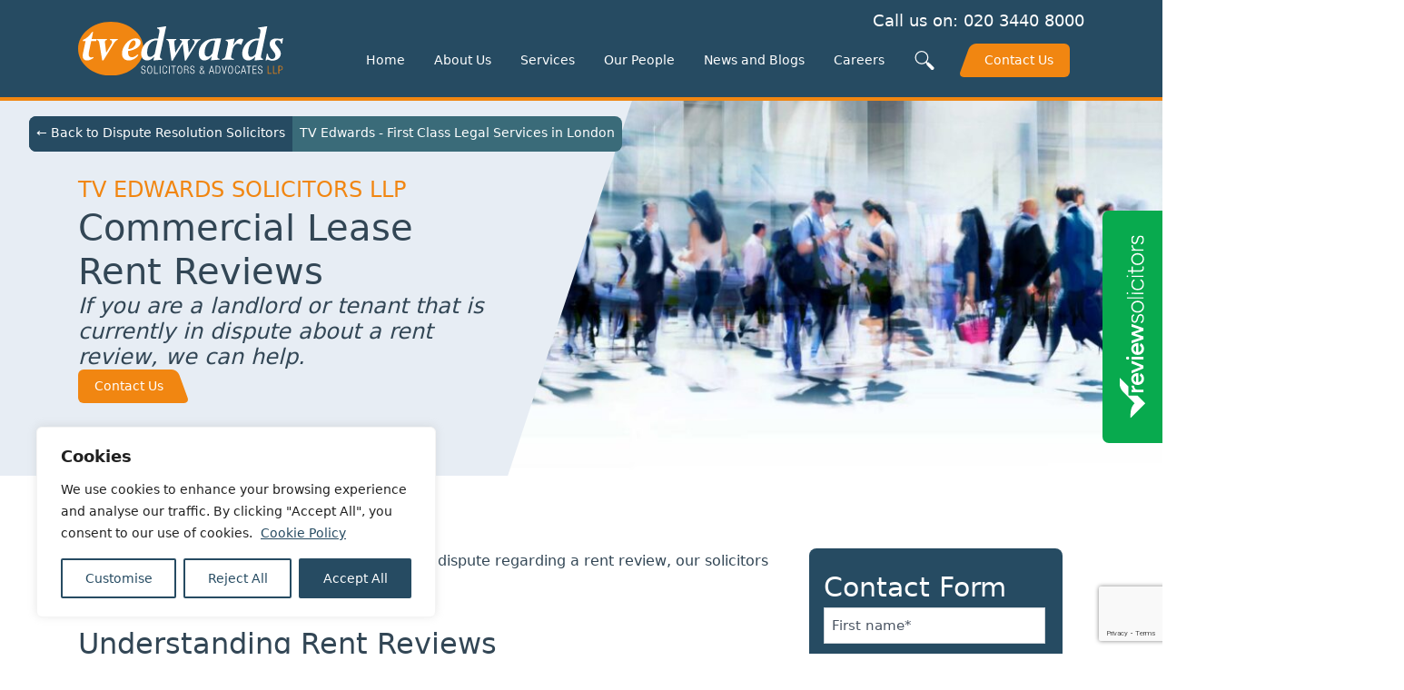

--- FILE ---
content_type: text/html; charset=UTF-8
request_url: https://tvedwards.com/services/dispute-resolution/rent-reviews/
body_size: 39729
content:
<!DOCTYPE html>
<html lang="en-GB">

<head>
	<meta charset="UTF-8">
<script type="text/javascript">
/* <![CDATA[ */
var gform;gform||(document.addEventListener("gform_main_scripts_loaded",function(){gform.scriptsLoaded=!0}),document.addEventListener("gform/theme/scripts_loaded",function(){gform.themeScriptsLoaded=!0}),window.addEventListener("DOMContentLoaded",function(){gform.domLoaded=!0}),gform={domLoaded:!1,scriptsLoaded:!1,themeScriptsLoaded:!1,isFormEditor:()=>"function"==typeof InitializeEditor,callIfLoaded:function(o){return!(!gform.domLoaded||!gform.scriptsLoaded||!gform.themeScriptsLoaded&&!gform.isFormEditor()||(gform.isFormEditor()&&console.warn("The use of gform.initializeOnLoaded() is deprecated in the form editor context and will be removed in Gravity Forms 3.1."),o(),0))},initializeOnLoaded:function(o){gform.callIfLoaded(o)||(document.addEventListener("gform_main_scripts_loaded",()=>{gform.scriptsLoaded=!0,gform.callIfLoaded(o)}),document.addEventListener("gform/theme/scripts_loaded",()=>{gform.themeScriptsLoaded=!0,gform.callIfLoaded(o)}),window.addEventListener("DOMContentLoaded",()=>{gform.domLoaded=!0,gform.callIfLoaded(o)}))},hooks:{action:{},filter:{}},addAction:function(o,r,e,t){gform.addHook("action",o,r,e,t)},addFilter:function(o,r,e,t){gform.addHook("filter",o,r,e,t)},doAction:function(o){gform.doHook("action",o,arguments)},applyFilters:function(o){return gform.doHook("filter",o,arguments)},removeAction:function(o,r){gform.removeHook("action",o,r)},removeFilter:function(o,r,e){gform.removeHook("filter",o,r,e)},addHook:function(o,r,e,t,n){null==gform.hooks[o][r]&&(gform.hooks[o][r]=[]);var d=gform.hooks[o][r];null==n&&(n=r+"_"+d.length),gform.hooks[o][r].push({tag:n,callable:e,priority:t=null==t?10:t})},doHook:function(r,o,e){var t;if(e=Array.prototype.slice.call(e,1),null!=gform.hooks[r][o]&&((o=gform.hooks[r][o]).sort(function(o,r){return o.priority-r.priority}),o.forEach(function(o){"function"!=typeof(t=o.callable)&&(t=window[t]),"action"==r?t.apply(null,e):e[0]=t.apply(null,e)})),"filter"==r)return e[0]},removeHook:function(o,r,t,n){var e;null!=gform.hooks[o][r]&&(e=(e=gform.hooks[o][r]).filter(function(o,r,e){return!!(null!=n&&n!=o.tag||null!=t&&t!=o.priority)}),gform.hooks[o][r]=e)}});
/* ]]> */
</script>

	<meta name="viewport" content="width=device-width, initial-scale=1.0" />
	<link rel="profile" href="http://gmpg.org/xfn/11">
	<link rel="pingback" href="https://tvedwards.com/xmlrpc.php">
	
	    <link rel="preload"
        href="https://fonts.googleapis.com/css2?family=Lato:ital,wght@0,300;0,400;0,700;1,300;1,400;1,700&display=swap"
        as="style" crossorigin>
    <!-- Google Tag Manager -->
    <script>
    (function(w, d, s, l, i) {
        w[l] = w[l] || [];
        w[l].push({
            'gtm.start': new Date().getTime(),
            event: 'gtm.js'
        });
        var f = d.getElementsByTagName(s)[0],
            j = d.createElement(s),
            dl = l != 'dataLayer' ? '&l=' + l : '';
        j.async = true;
        j.src =
            'https://www.googletagmanager.com/gtm.js?id=' + i + dl;
        f.parentNode.insertBefore(j, f);
    })(window, document, 'script', 'dataLayer', 'GTM-57TNGSL');
    </script>
    <!-- Google tag (gtag.js) -->
    <script async src="https://www.googletagmanager.com/gtag/js?id=G-T4HSLFC3M2"></script>
    <script>
        window.dataLayer = window.dataLayer || [];
        function gtag(){
            dataLayer.push(arguments);
        }   
        gtag('js', new Date());   
        gtag('config', 'G-T4HSLFC3M2'); 
    </script>
    <!-- End Google Tag Manager -->
	
	 <link rel="stylesheet"
        href="https://fonts.googleapis.com/css2?family=Lato:ital,wght@0,300;0,400;0,700;1,300;1,400;1,700&display=swap"
        crossorigin>
    <link rel="stylesheet" href="https://cdn.jsdelivr.net/npm/bootstrap-icons@1.5.0/font/bootstrap-icons.css"
        crossorigin>
    <meta name="facebook-domain-verification" content="wpc067x999a0jrkf3k5vuex9kqr4o7" />
    <!-- Meta Pixel Code -->
    <script>
    ! function(f, b, e, v, n, t, s) {
        if (f.fbq) return;
        n = f.fbq = function() {
            n.callMethod ?
                n.callMethod.apply(n, arguments) : n.queue.push(arguments)
        };
        if (!f._fbq) f._fbq = n;
        n.push = n;
        n.loaded = !0;
        n.version = '2.0';
        n.queue = [];
        t = b.createElement(e);
        t.async = !0;
        t.src = v;
        s = b.getElementsByTagName(e)[0];
        s.parentNode.insertBefore(t, s)
    }(window, document, 'script',
        'https://connect.facebook.net/en_US/fbevents.js');
    fbq('init', '554769483231979');
    fbq('track', 'PageView');
    </script>
    <noscript><img height="1" width="1" style="display:none"
            src="https://www.facebook.com/tr?id=554769483231979&ev=PageView&noscript=1" /></noscript>
    <!-- End Meta Pixel Code -->

	<meta name='robots' content='index, follow, max-image-preview:large, max-snippet:-1, max-video-preview:-1' />

	<!-- This site is optimized with the Yoast SEO plugin v26.7 - https://yoast.com/wordpress/plugins/seo/ -->
	<title>Commercial Lease Rent Review Solicitors | TV Edwards</title>
	<meta name="description" content="Most commercial leases include a rent review, which will stipulate how often the rent is reviewed going forward and what the process is for reviewing the existing rent. This is to keep the rent in place with the current market value of a property over time." />
	<link rel="canonical" href="https://tvedwards.com/services/dispute-resolution/rent-reviews/" />
	<meta property="og:locale" content="en_GB" />
	<meta property="og:type" content="article" />
	<meta property="og:title" content="Commercial Lease Rent Review Solicitors | TV Edwards" />
	<meta property="og:description" content="Most commercial leases include a rent review, which will stipulate how often the rent is reviewed going forward and what the process is for reviewing the existing rent. This is to keep the rent in place with the current market value of a property over time." />
	<meta property="og:url" content="https://tvedwards.com/services/dispute-resolution/rent-reviews/" />
	<meta property="og:site_name" content="TV EDWARDS" />
	<meta property="article:modified_time" content="2026-01-16T11:04:12+00:00" />
	<meta property="og:image" content="https://tvedwards.com/wp-content/uploads/2025/10/header-main-scaled-1.jpg" />
	<meta property="og:image:width" content="2560" />
	<meta property="og:image:height" content="788" />
	<meta property="og:image:type" content="image/jpeg" />
	<meta name="twitter:card" content="summary_large_image" />
	<meta name="twitter:label1" content="Estimated reading time" />
	<meta name="twitter:data1" content="3 minutes" />
	<script type="application/ld+json" class="yoast-schema-graph">{"@context":"https://schema.org","@graph":[{"@type":"WebPage","@id":"https://tvedwards.com/services/dispute-resolution/rent-reviews/","url":"https://tvedwards.com/services/dispute-resolution/rent-reviews/","name":"Commercial Lease Rent Review Solicitors | TV Edwards","isPartOf":{"@id":"https://tvedwards.com/#website"},"primaryImageOfPage":{"@id":"https://tvedwards.com/services/dispute-resolution/rent-reviews/#primaryimage"},"image":{"@id":"https://tvedwards.com/services/dispute-resolution/rent-reviews/#primaryimage"},"thumbnailUrl":"https://tvedwards.com/wp-content/uploads/2025/10/header-main-scaled-1.jpg","datePublished":"2022-04-13T13:54:19+00:00","dateModified":"2026-01-16T11:04:12+00:00","description":"Most commercial leases include a rent review, which will stipulate how often the rent is reviewed going forward and what the process is for reviewing the existing rent. This is to keep the rent in place with the current market value of a property over time.","breadcrumb":{"@id":"https://tvedwards.com/services/dispute-resolution/rent-reviews/#breadcrumb"},"inLanguage":"en-GB","potentialAction":[{"@type":"ReadAction","target":["https://tvedwards.com/services/dispute-resolution/rent-reviews/"]}]},{"@type":"ImageObject","inLanguage":"en-GB","@id":"https://tvedwards.com/services/dispute-resolution/rent-reviews/#primaryimage","url":"https://tvedwards.com/wp-content/uploads/2025/10/header-main-scaled-1.jpg","contentUrl":"https://tvedwards.com/wp-content/uploads/2025/10/header-main-scaled-1.jpg","width":2560,"height":788},{"@type":"BreadcrumbList","@id":"https://tvedwards.com/services/dispute-resolution/rent-reviews/#breadcrumb","itemListElement":[{"@type":"ListItem","position":1,"name":"Home","item":"https://tvedwards.com/"},{"@type":"ListItem","position":2,"name":"Dispute Resolution Solicitors","item":"https://tvedwards.com/services/dispute-resolution/"},{"@type":"ListItem","position":3,"name":"Commercial Lease Rent Reviews"}]},{"@type":"WebSite","@id":"https://tvedwards.com/#website","url":"https://tvedwards.com/","name":"TV EDWARDS","description":"High quality legal expertise in a diverse range of legal areas","publisher":{"@id":"https://tvedwards.com/#organization"},"potentialAction":[{"@type":"SearchAction","target":{"@type":"EntryPoint","urlTemplate":"https://tvedwards.com/?s={search_term_string}"},"query-input":{"@type":"PropertyValueSpecification","valueRequired":true,"valueName":"search_term_string"}}],"inLanguage":"en-GB"},{"@type":"Organization","@id":"https://tvedwards.com/#organization","name":"TV EDWARDS","url":"https://tvedwards.com/","logo":{"@type":"ImageObject","inLanguage":"en-GB","@id":"https://tvedwards.com/#/schema/logo/image/","url":"https://tvedwards.com/wp-content/uploads/2025/10/tv-edwards-white-logo.svg","contentUrl":"https://tvedwards.com/wp-content/uploads/2025/10/tv-edwards-white-logo.svg","caption":"TV EDWARDS"},"image":{"@id":"https://tvedwards.com/#/schema/logo/image/"}}]}</script>
	<!-- / Yoast SEO plugin. -->


<link rel='dns-prefetch' href='//www.google.com' />
<link rel="alternate" title="oEmbed (JSON)" type="application/json+oembed" href="https://tvedwards.com/wp-json/oembed/1.0/embed?url=https%3A%2F%2Ftvedwards.com%2Fservices%2Fdispute-resolution%2Frent-reviews%2F" />
<link rel="alternate" title="oEmbed (XML)" type="text/xml+oembed" href="https://tvedwards.com/wp-json/oembed/1.0/embed?url=https%3A%2F%2Ftvedwards.com%2Fservices%2Fdispute-resolution%2Frent-reviews%2F&#038;format=xml" />
<style id='wp-img-auto-sizes-contain-inline-css' type='text/css'>
img:is([sizes=auto i],[sizes^="auto," i]){contain-intrinsic-size:3000px 1500px}
/*# sourceURL=wp-img-auto-sizes-contain-inline-css */
</style>
<style id='wp-emoji-styles-inline-css' type='text/css'>

	img.wp-smiley, img.emoji {
		display: inline !important;
		border: none !important;
		box-shadow: none !important;
		height: 1em !important;
		width: 1em !important;
		margin: 0 0.07em !important;
		vertical-align: -0.1em !important;
		background: none !important;
		padding: 0 !important;
	}
/*# sourceURL=wp-emoji-styles-inline-css */
</style>
<style id='wp-block-library-inline-css' type='text/css'>
:root{--wp-block-synced-color:#7a00df;--wp-block-synced-color--rgb:122,0,223;--wp-bound-block-color:var(--wp-block-synced-color);--wp-editor-canvas-background:#ddd;--wp-admin-theme-color:#007cba;--wp-admin-theme-color--rgb:0,124,186;--wp-admin-theme-color-darker-10:#006ba1;--wp-admin-theme-color-darker-10--rgb:0,107,160.5;--wp-admin-theme-color-darker-20:#005a87;--wp-admin-theme-color-darker-20--rgb:0,90,135;--wp-admin-border-width-focus:2px}@media (min-resolution:192dpi){:root{--wp-admin-border-width-focus:1.5px}}.wp-element-button{cursor:pointer}:root .has-very-light-gray-background-color{background-color:#eee}:root .has-very-dark-gray-background-color{background-color:#313131}:root .has-very-light-gray-color{color:#eee}:root .has-very-dark-gray-color{color:#313131}:root .has-vivid-green-cyan-to-vivid-cyan-blue-gradient-background{background:linear-gradient(135deg,#00d084,#0693e3)}:root .has-purple-crush-gradient-background{background:linear-gradient(135deg,#34e2e4,#4721fb 50%,#ab1dfe)}:root .has-hazy-dawn-gradient-background{background:linear-gradient(135deg,#faaca8,#dad0ec)}:root .has-subdued-olive-gradient-background{background:linear-gradient(135deg,#fafae1,#67a671)}:root .has-atomic-cream-gradient-background{background:linear-gradient(135deg,#fdd79a,#004a59)}:root .has-nightshade-gradient-background{background:linear-gradient(135deg,#330968,#31cdcf)}:root .has-midnight-gradient-background{background:linear-gradient(135deg,#020381,#2874fc)}:root{--wp--preset--font-size--normal:16px;--wp--preset--font-size--huge:42px}.has-regular-font-size{font-size:1em}.has-larger-font-size{font-size:2.625em}.has-normal-font-size{font-size:var(--wp--preset--font-size--normal)}.has-huge-font-size{font-size:var(--wp--preset--font-size--huge)}.has-text-align-center{text-align:center}.has-text-align-left{text-align:left}.has-text-align-right{text-align:right}.has-fit-text{white-space:nowrap!important}#end-resizable-editor-section{display:none}.aligncenter{clear:both}.items-justified-left{justify-content:flex-start}.items-justified-center{justify-content:center}.items-justified-right{justify-content:flex-end}.items-justified-space-between{justify-content:space-between}.screen-reader-text{border:0;clip-path:inset(50%);height:1px;margin:-1px;overflow:hidden;padding:0;position:absolute;width:1px;word-wrap:normal!important}.screen-reader-text:focus{background-color:#ddd;clip-path:none;color:#444;display:block;font-size:1em;height:auto;left:5px;line-height:normal;padding:15px 23px 14px;text-decoration:none;top:5px;width:auto;z-index:100000}html :where(.has-border-color){border-style:solid}html :where([style*=border-top-color]){border-top-style:solid}html :where([style*=border-right-color]){border-right-style:solid}html :where([style*=border-bottom-color]){border-bottom-style:solid}html :where([style*=border-left-color]){border-left-style:solid}html :where([style*=border-width]){border-style:solid}html :where([style*=border-top-width]){border-top-style:solid}html :where([style*=border-right-width]){border-right-style:solid}html :where([style*=border-bottom-width]){border-bottom-style:solid}html :where([style*=border-left-width]){border-left-style:solid}html :where(img[class*=wp-image-]){height:auto;max-width:100%}:where(figure){margin:0 0 1em}html :where(.is-position-sticky){--wp-admin--admin-bar--position-offset:var(--wp-admin--admin-bar--height,0px)}@media screen and (max-width:600px){html :where(.is-position-sticky){--wp-admin--admin-bar--position-offset:0px}}

/*# sourceURL=wp-block-library-inline-css */
</style><style id='wp-block-button-inline-css' type='text/css'>
.wp-block-button__link{align-content:center;box-sizing:border-box;cursor:pointer;display:inline-block;height:100%;text-align:center;word-break:break-word}.wp-block-button__link.aligncenter{text-align:center}.wp-block-button__link.alignright{text-align:right}:where(.wp-block-button__link){border-radius:9999px;box-shadow:none;padding:calc(.667em + 2px) calc(1.333em + 2px);text-decoration:none}.wp-block-button[style*=text-decoration] .wp-block-button__link{text-decoration:inherit}.wp-block-buttons>.wp-block-button.has-custom-width{max-width:none}.wp-block-buttons>.wp-block-button.has-custom-width .wp-block-button__link{width:100%}.wp-block-buttons>.wp-block-button.has-custom-font-size .wp-block-button__link{font-size:inherit}.wp-block-buttons>.wp-block-button.wp-block-button__width-25{width:calc(25% - var(--wp--style--block-gap, .5em)*.75)}.wp-block-buttons>.wp-block-button.wp-block-button__width-50{width:calc(50% - var(--wp--style--block-gap, .5em)*.5)}.wp-block-buttons>.wp-block-button.wp-block-button__width-75{width:calc(75% - var(--wp--style--block-gap, .5em)*.25)}.wp-block-buttons>.wp-block-button.wp-block-button__width-100{flex-basis:100%;width:100%}.wp-block-buttons.is-vertical>.wp-block-button.wp-block-button__width-25{width:25%}.wp-block-buttons.is-vertical>.wp-block-button.wp-block-button__width-50{width:50%}.wp-block-buttons.is-vertical>.wp-block-button.wp-block-button__width-75{width:75%}.wp-block-button.is-style-squared,.wp-block-button__link.wp-block-button.is-style-squared{border-radius:0}.wp-block-button.no-border-radius,.wp-block-button__link.no-border-radius{border-radius:0!important}:root :where(.wp-block-button .wp-block-button__link.is-style-outline),:root :where(.wp-block-button.is-style-outline>.wp-block-button__link){border:2px solid;padding:.667em 1.333em}:root :where(.wp-block-button .wp-block-button__link.is-style-outline:not(.has-text-color)),:root :where(.wp-block-button.is-style-outline>.wp-block-button__link:not(.has-text-color)){color:currentColor}:root :where(.wp-block-button .wp-block-button__link.is-style-outline:not(.has-background)),:root :where(.wp-block-button.is-style-outline>.wp-block-button__link:not(.has-background)){background-color:initial;background-image:none}
/*# sourceURL=https://tvedwards.com/wp-includes/blocks/button/style.min.css */
</style>
<style id='wp-block-heading-inline-css' type='text/css'>
h1:where(.wp-block-heading).has-background,h2:where(.wp-block-heading).has-background,h3:where(.wp-block-heading).has-background,h4:where(.wp-block-heading).has-background,h5:where(.wp-block-heading).has-background,h6:where(.wp-block-heading).has-background{padding:1.25em 2.375em}h1.has-text-align-left[style*=writing-mode]:where([style*=vertical-lr]),h1.has-text-align-right[style*=writing-mode]:where([style*=vertical-rl]),h2.has-text-align-left[style*=writing-mode]:where([style*=vertical-lr]),h2.has-text-align-right[style*=writing-mode]:where([style*=vertical-rl]),h3.has-text-align-left[style*=writing-mode]:where([style*=vertical-lr]),h3.has-text-align-right[style*=writing-mode]:where([style*=vertical-rl]),h4.has-text-align-left[style*=writing-mode]:where([style*=vertical-lr]),h4.has-text-align-right[style*=writing-mode]:where([style*=vertical-rl]),h5.has-text-align-left[style*=writing-mode]:where([style*=vertical-lr]),h5.has-text-align-right[style*=writing-mode]:where([style*=vertical-rl]),h6.has-text-align-left[style*=writing-mode]:where([style*=vertical-lr]),h6.has-text-align-right[style*=writing-mode]:where([style*=vertical-rl]){rotate:180deg}
/*# sourceURL=https://tvedwards.com/wp-includes/blocks/heading/style.min.css */
</style>
<style id='wp-block-list-inline-css' type='text/css'>
ol,ul{box-sizing:border-box}:root :where(.wp-block-list.has-background){padding:1.25em 2.375em}
/*# sourceURL=https://tvedwards.com/wp-includes/blocks/list/style.min.css */
</style>
<style id='wp-block-buttons-inline-css' type='text/css'>
.wp-block-buttons{box-sizing:border-box}.wp-block-buttons.is-vertical{flex-direction:column}.wp-block-buttons.is-vertical>.wp-block-button:last-child{margin-bottom:0}.wp-block-buttons>.wp-block-button{display:inline-block;margin:0}.wp-block-buttons.is-content-justification-left{justify-content:flex-start}.wp-block-buttons.is-content-justification-left.is-vertical{align-items:flex-start}.wp-block-buttons.is-content-justification-center{justify-content:center}.wp-block-buttons.is-content-justification-center.is-vertical{align-items:center}.wp-block-buttons.is-content-justification-right{justify-content:flex-end}.wp-block-buttons.is-content-justification-right.is-vertical{align-items:flex-end}.wp-block-buttons.is-content-justification-space-between{justify-content:space-between}.wp-block-buttons.aligncenter{text-align:center}.wp-block-buttons:not(.is-content-justification-space-between,.is-content-justification-right,.is-content-justification-left,.is-content-justification-center) .wp-block-button.aligncenter{margin-left:auto;margin-right:auto;width:100%}.wp-block-buttons[style*=text-decoration] .wp-block-button,.wp-block-buttons[style*=text-decoration] .wp-block-button__link{text-decoration:inherit}.wp-block-buttons.has-custom-font-size .wp-block-button__link{font-size:inherit}.wp-block-buttons .wp-block-button__link{width:100%}.wp-block-button.aligncenter{text-align:center}
/*# sourceURL=https://tvedwards.com/wp-includes/blocks/buttons/style.min.css */
</style>
<style id='wp-block-paragraph-inline-css' type='text/css'>
.is-small-text{font-size:.875em}.is-regular-text{font-size:1em}.is-large-text{font-size:2.25em}.is-larger-text{font-size:3em}.has-drop-cap:not(:focus):first-letter{float:left;font-size:8.4em;font-style:normal;font-weight:100;line-height:.68;margin:.05em .1em 0 0;text-transform:uppercase}body.rtl .has-drop-cap:not(:focus):first-letter{float:none;margin-left:.1em}p.has-drop-cap.has-background{overflow:hidden}:root :where(p.has-background){padding:1.25em 2.375em}:where(p.has-text-color:not(.has-link-color)) a{color:inherit}p.has-text-align-left[style*="writing-mode:vertical-lr"],p.has-text-align-right[style*="writing-mode:vertical-rl"]{rotate:180deg}
/*# sourceURL=https://tvedwards.com/wp-includes/blocks/paragraph/style.min.css */
</style>
<style id='wp-block-spacer-inline-css' type='text/css'>
.wp-block-spacer{clear:both}
/*# sourceURL=https://tvedwards.com/wp-includes/blocks/spacer/style.min.css */
</style>
<style id='global-styles-inline-css' type='text/css'>
:root{--wp--preset--aspect-ratio--square: 1;--wp--preset--aspect-ratio--4-3: 4/3;--wp--preset--aspect-ratio--3-4: 3/4;--wp--preset--aspect-ratio--3-2: 3/2;--wp--preset--aspect-ratio--2-3: 2/3;--wp--preset--aspect-ratio--16-9: 16/9;--wp--preset--aspect-ratio--9-16: 9/16;--wp--preset--color--black: #000000;--wp--preset--color--cyan-bluish-gray: #abb8c3;--wp--preset--color--white: #FFFFFF;--wp--preset--color--pale-pink: #f78da7;--wp--preset--color--vivid-red: #cf2e2e;--wp--preset--color--luminous-vivid-orange: #ff6900;--wp--preset--color--luminous-vivid-amber: #fcb900;--wp--preset--color--light-green-cyan: #7bdcb5;--wp--preset--color--vivid-green-cyan: #00d084;--wp--preset--color--pale-cyan-blue: #8ed1fc;--wp--preset--color--vivid-cyan-blue: #0693e3;--wp--preset--color--vivid-purple: #9b51e0;--wp--preset--color--primary: #264b62;--wp--preset--color--secondary: #f18611;--wp--preset--color--button-light: #4b8a9b;--wp--preset--color--light-blue: #e7edf4;--wp--preset--color--grey: #324655;--wp--preset--color--dark: #0D3451;--wp--preset--color--light: #F7F7F7;--wp--preset--gradient--vivid-cyan-blue-to-vivid-purple: linear-gradient(135deg,rgb(6,147,227) 0%,rgb(155,81,224) 100%);--wp--preset--gradient--light-green-cyan-to-vivid-green-cyan: linear-gradient(135deg,rgb(122,220,180) 0%,rgb(0,208,130) 100%);--wp--preset--gradient--luminous-vivid-amber-to-luminous-vivid-orange: linear-gradient(135deg,rgb(252,185,0) 0%,rgb(255,105,0) 100%);--wp--preset--gradient--luminous-vivid-orange-to-vivid-red: linear-gradient(135deg,rgb(255,105,0) 0%,rgb(207,46,46) 100%);--wp--preset--gradient--very-light-gray-to-cyan-bluish-gray: linear-gradient(135deg,rgb(238,238,238) 0%,rgb(169,184,195) 100%);--wp--preset--gradient--cool-to-warm-spectrum: linear-gradient(135deg,rgb(74,234,220) 0%,rgb(151,120,209) 20%,rgb(207,42,186) 40%,rgb(238,44,130) 60%,rgb(251,105,98) 80%,rgb(254,248,76) 100%);--wp--preset--gradient--blush-light-purple: linear-gradient(135deg,rgb(255,206,236) 0%,rgb(152,150,240) 100%);--wp--preset--gradient--blush-bordeaux: linear-gradient(135deg,rgb(254,205,165) 0%,rgb(254,45,45) 50%,rgb(107,0,62) 100%);--wp--preset--gradient--luminous-dusk: linear-gradient(135deg,rgb(255,203,112) 0%,rgb(199,81,192) 50%,rgb(65,88,208) 100%);--wp--preset--gradient--pale-ocean: linear-gradient(135deg,rgb(255,245,203) 0%,rgb(182,227,212) 50%,rgb(51,167,181) 100%);--wp--preset--gradient--electric-grass: linear-gradient(135deg,rgb(202,248,128) 0%,rgb(113,206,126) 100%);--wp--preset--gradient--midnight: linear-gradient(135deg,rgb(2,3,129) 0%,rgb(40,116,252) 100%);--wp--preset--font-size--small: 0.875rem;--wp--preset--font-size--medium: 20px;--wp--preset--font-size--large: 36px;--wp--preset--font-size--x-large: 42px;--wp--preset--font-size--xs: 0.75rem;--wp--preset--font-size--regular: 1rem;--wp--preset--font-size--base: 1rem;--wp--preset--font-size--lg: 1.125rem;--wp--preset--font-size--xl: 1.25rem;--wp--preset--font-size--2-xl: 1.5rem;--wp--preset--font-size--3-xl: 1.75rem;--wp--preset--font-size--4-xl: 1.875rem;--wp--preset--font-size--5-xl: 2rem;--wp--preset--font-size--6-xl: 2.5rem;--wp--preset--spacing--20: 0.44rem;--wp--preset--spacing--30: 0.67rem;--wp--preset--spacing--40: 1rem;--wp--preset--spacing--50: 1.5rem;--wp--preset--spacing--60: 2.25rem;--wp--preset--spacing--70: 3.38rem;--wp--preset--spacing--80: 5.06rem;--wp--preset--shadow--natural: 6px 6px 9px rgba(0, 0, 0, 0.2);--wp--preset--shadow--deep: 12px 12px 50px rgba(0, 0, 0, 0.4);--wp--preset--shadow--sharp: 6px 6px 0px rgba(0, 0, 0, 0.2);--wp--preset--shadow--outlined: 6px 6px 0px -3px rgb(255, 255, 255), 6px 6px rgb(0, 0, 0);--wp--preset--shadow--crisp: 6px 6px 0px rgb(0, 0, 0);}:root { --wp--style--global--content-size: 960px;--wp--style--global--wide-size: 1140px; }:where(body) { margin: 0; }.wp-site-blocks > .alignleft { float: left; margin-right: 2em; }.wp-site-blocks > .alignright { float: right; margin-left: 2em; }.wp-site-blocks > .aligncenter { justify-content: center; margin-left: auto; margin-right: auto; }:where(.is-layout-flex){gap: 0.5em;}:where(.is-layout-grid){gap: 0.5em;}.is-layout-flow > .alignleft{float: left;margin-inline-start: 0;margin-inline-end: 2em;}.is-layout-flow > .alignright{float: right;margin-inline-start: 2em;margin-inline-end: 0;}.is-layout-flow > .aligncenter{margin-left: auto !important;margin-right: auto !important;}.is-layout-constrained > .alignleft{float: left;margin-inline-start: 0;margin-inline-end: 2em;}.is-layout-constrained > .alignright{float: right;margin-inline-start: 2em;margin-inline-end: 0;}.is-layout-constrained > .aligncenter{margin-left: auto !important;margin-right: auto !important;}.is-layout-constrained > :where(:not(.alignleft):not(.alignright):not(.alignfull)){max-width: var(--wp--style--global--content-size);margin-left: auto !important;margin-right: auto !important;}.is-layout-constrained > .alignwide{max-width: var(--wp--style--global--wide-size);}body .is-layout-flex{display: flex;}.is-layout-flex{flex-wrap: wrap;align-items: center;}.is-layout-flex > :is(*, div){margin: 0;}body .is-layout-grid{display: grid;}.is-layout-grid > :is(*, div){margin: 0;}body{padding-top: 0px;padding-right: 0px;padding-bottom: 0px;padding-left: 0px;}a:where(:not(.wp-element-button)){color: var(--wp--preset--color--secondary);text-decoration: underline;}:root :where(a:where(:not(.wp-element-button)):hover){color: var(--wp--preset--color--primary);}:root :where(.wp-element-button, .wp-block-button__link){background-color: var(--wp--preset--color--secondary);border-radius: 0.25rem;border-color: var(--wp--preset--color--secondary);border-width: 0px;color: var(--wp--preset--color--dark);font-family: inherit;font-size: 1rem;font-style: inherit;font-weight: 600;letter-spacing: inherit;line-height: 1;padding-top: 1.25rem;padding-right: 2rem;padding-bottom: 1.25rem;padding-left: 2rem;text-decoration: none;text-transform: inherit;}:root :where(.wp-element-button:hover, .wp-block-button__link:hover){background-color: var(--wp--preset--color--dark) !important;border-color: var(--wp--preset--color--dark) !important;color: #ffffff !important;}cite{font-size: var(--wp--preset--font-size--large);margin-bottom: 0px !important;}.has-black-color{color: var(--wp--preset--color--black) !important;}.has-cyan-bluish-gray-color{color: var(--wp--preset--color--cyan-bluish-gray) !important;}.has-white-color{color: var(--wp--preset--color--white) !important;}.has-pale-pink-color{color: var(--wp--preset--color--pale-pink) !important;}.has-vivid-red-color{color: var(--wp--preset--color--vivid-red) !important;}.has-luminous-vivid-orange-color{color: var(--wp--preset--color--luminous-vivid-orange) !important;}.has-luminous-vivid-amber-color{color: var(--wp--preset--color--luminous-vivid-amber) !important;}.has-light-green-cyan-color{color: var(--wp--preset--color--light-green-cyan) !important;}.has-vivid-green-cyan-color{color: var(--wp--preset--color--vivid-green-cyan) !important;}.has-pale-cyan-blue-color{color: var(--wp--preset--color--pale-cyan-blue) !important;}.has-vivid-cyan-blue-color{color: var(--wp--preset--color--vivid-cyan-blue) !important;}.has-vivid-purple-color{color: var(--wp--preset--color--vivid-purple) !important;}.has-primary-color{color: var(--wp--preset--color--primary) !important;}.has-secondary-color{color: var(--wp--preset--color--secondary) !important;}.has-button-light-color{color: var(--wp--preset--color--button-light) !important;}.has-light-blue-color{color: var(--wp--preset--color--light-blue) !important;}.has-grey-color{color: var(--wp--preset--color--grey) !important;}.has-dark-color{color: var(--wp--preset--color--dark) !important;}.has-light-color{color: var(--wp--preset--color--light) !important;}.has-black-background-color{background-color: var(--wp--preset--color--black) !important;}.has-cyan-bluish-gray-background-color{background-color: var(--wp--preset--color--cyan-bluish-gray) !important;}.has-white-background-color{background-color: var(--wp--preset--color--white) !important;}.has-pale-pink-background-color{background-color: var(--wp--preset--color--pale-pink) !important;}.has-vivid-red-background-color{background-color: var(--wp--preset--color--vivid-red) !important;}.has-luminous-vivid-orange-background-color{background-color: var(--wp--preset--color--luminous-vivid-orange) !important;}.has-luminous-vivid-amber-background-color{background-color: var(--wp--preset--color--luminous-vivid-amber) !important;}.has-light-green-cyan-background-color{background-color: var(--wp--preset--color--light-green-cyan) !important;}.has-vivid-green-cyan-background-color{background-color: var(--wp--preset--color--vivid-green-cyan) !important;}.has-pale-cyan-blue-background-color{background-color: var(--wp--preset--color--pale-cyan-blue) !important;}.has-vivid-cyan-blue-background-color{background-color: var(--wp--preset--color--vivid-cyan-blue) !important;}.has-vivid-purple-background-color{background-color: var(--wp--preset--color--vivid-purple) !important;}.has-primary-background-color{background-color: var(--wp--preset--color--primary) !important;}.has-secondary-background-color{background-color: var(--wp--preset--color--secondary) !important;}.has-button-light-background-color{background-color: var(--wp--preset--color--button-light) !important;}.has-light-blue-background-color{background-color: var(--wp--preset--color--light-blue) !important;}.has-grey-background-color{background-color: var(--wp--preset--color--grey) !important;}.has-dark-background-color{background-color: var(--wp--preset--color--dark) !important;}.has-light-background-color{background-color: var(--wp--preset--color--light) !important;}.has-black-border-color{border-color: var(--wp--preset--color--black) !important;}.has-cyan-bluish-gray-border-color{border-color: var(--wp--preset--color--cyan-bluish-gray) !important;}.has-white-border-color{border-color: var(--wp--preset--color--white) !important;}.has-pale-pink-border-color{border-color: var(--wp--preset--color--pale-pink) !important;}.has-vivid-red-border-color{border-color: var(--wp--preset--color--vivid-red) !important;}.has-luminous-vivid-orange-border-color{border-color: var(--wp--preset--color--luminous-vivid-orange) !important;}.has-luminous-vivid-amber-border-color{border-color: var(--wp--preset--color--luminous-vivid-amber) !important;}.has-light-green-cyan-border-color{border-color: var(--wp--preset--color--light-green-cyan) !important;}.has-vivid-green-cyan-border-color{border-color: var(--wp--preset--color--vivid-green-cyan) !important;}.has-pale-cyan-blue-border-color{border-color: var(--wp--preset--color--pale-cyan-blue) !important;}.has-vivid-cyan-blue-border-color{border-color: var(--wp--preset--color--vivid-cyan-blue) !important;}.has-vivid-purple-border-color{border-color: var(--wp--preset--color--vivid-purple) !important;}.has-primary-border-color{border-color: var(--wp--preset--color--primary) !important;}.has-secondary-border-color{border-color: var(--wp--preset--color--secondary) !important;}.has-button-light-border-color{border-color: var(--wp--preset--color--button-light) !important;}.has-light-blue-border-color{border-color: var(--wp--preset--color--light-blue) !important;}.has-grey-border-color{border-color: var(--wp--preset--color--grey) !important;}.has-dark-border-color{border-color: var(--wp--preset--color--dark) !important;}.has-light-border-color{border-color: var(--wp--preset--color--light) !important;}.has-vivid-cyan-blue-to-vivid-purple-gradient-background{background: var(--wp--preset--gradient--vivid-cyan-blue-to-vivid-purple) !important;}.has-light-green-cyan-to-vivid-green-cyan-gradient-background{background: var(--wp--preset--gradient--light-green-cyan-to-vivid-green-cyan) !important;}.has-luminous-vivid-amber-to-luminous-vivid-orange-gradient-background{background: var(--wp--preset--gradient--luminous-vivid-amber-to-luminous-vivid-orange) !important;}.has-luminous-vivid-orange-to-vivid-red-gradient-background{background: var(--wp--preset--gradient--luminous-vivid-orange-to-vivid-red) !important;}.has-very-light-gray-to-cyan-bluish-gray-gradient-background{background: var(--wp--preset--gradient--very-light-gray-to-cyan-bluish-gray) !important;}.has-cool-to-warm-spectrum-gradient-background{background: var(--wp--preset--gradient--cool-to-warm-spectrum) !important;}.has-blush-light-purple-gradient-background{background: var(--wp--preset--gradient--blush-light-purple) !important;}.has-blush-bordeaux-gradient-background{background: var(--wp--preset--gradient--blush-bordeaux) !important;}.has-luminous-dusk-gradient-background{background: var(--wp--preset--gradient--luminous-dusk) !important;}.has-pale-ocean-gradient-background{background: var(--wp--preset--gradient--pale-ocean) !important;}.has-electric-grass-gradient-background{background: var(--wp--preset--gradient--electric-grass) !important;}.has-midnight-gradient-background{background: var(--wp--preset--gradient--midnight) !important;}.has-small-font-size{font-size: var(--wp--preset--font-size--small) !important;}.has-medium-font-size{font-size: var(--wp--preset--font-size--medium) !important;}.has-large-font-size{font-size: var(--wp--preset--font-size--large) !important;}.has-x-large-font-size{font-size: var(--wp--preset--font-size--x-large) !important;}.has-xs-font-size{font-size: var(--wp--preset--font-size--xs) !important;}.has-regular-font-size{font-size: var(--wp--preset--font-size--regular) !important;}.has-base-font-size{font-size: var(--wp--preset--font-size--base) !important;}.has-lg-font-size{font-size: var(--wp--preset--font-size--lg) !important;}.has-xl-font-size{font-size: var(--wp--preset--font-size--xl) !important;}.has-2-xl-font-size{font-size: var(--wp--preset--font-size--2-xl) !important;}.has-3-xl-font-size{font-size: var(--wp--preset--font-size--3-xl) !important;}.has-4-xl-font-size{font-size: var(--wp--preset--font-size--4-xl) !important;}.has-5-xl-font-size{font-size: var(--wp--preset--font-size--5-xl) !important;}.has-6-xl-font-size{font-size: var(--wp--preset--font-size--6-xl) !important;}
:root :where(.wp-block-button .wp-block-button__link){background-color: var(--wp--preset--color--secondary);border-radius: 0.25rem;border-color: var(--wp--preset--color--secondary);border-width: 0px;border-style: solid;color: var(--wp--preset--color--dark);}
/*# sourceURL=global-styles-inline-css */
</style>
<style id='block-style-variation-styles-inline-css' type='text/css'>
:root :where(.wp-block-button.is-style-outline--1 .wp-block-button__link){background: transparent none;background-color: var(--wp--preset--color--primary);border-color: var(--wp--preset--color--dark) !important;border-width: 2px;border-style: solid;color: var(--wp--preset--color--dark);padding-top: 1.25rem;padding-right: 2rem;padding-bottom: 1.25rem;padding-left: 2rem;}
:root :where(.wp-block-button.is-style-outline--2 .wp-block-button__link){background: transparent none;background-color: var(--wp--preset--color--primary);border-color: var(--wp--preset--color--dark) !important;border-width: 2px;border-style: solid;color: var(--wp--preset--color--dark);padding-top: 1.25rem;padding-right: 2rem;padding-bottom: 1.25rem;padding-left: 2rem;}
:root :where(.wp-block-button.is-style-outline--3 .wp-block-button__link){background: transparent none;background-color: var(--wp--preset--color--primary);border-color: var(--wp--preset--color--dark) !important;border-width: 2px;border-style: solid;color: var(--wp--preset--color--dark);padding-top: 1.25rem;padding-right: 2rem;padding-bottom: 1.25rem;padding-left: 2rem;}
:root :where(.wp-block-button.is-style-outline--4 .wp-block-button__link){background: transparent none;background-color: var(--wp--preset--color--primary);border-color: var(--wp--preset--color--dark) !important;border-width: 2px;border-style: solid;color: var(--wp--preset--color--dark);padding-top: 1.25rem;padding-right: 2rem;padding-bottom: 1.25rem;padding-left: 2rem;}
:root :where(.wp-block-button.is-style-outline--5 .wp-block-button__link){background: transparent none;background-color: var(--wp--preset--color--primary);border-color: var(--wp--preset--color--dark) !important;border-width: 2px;border-style: solid;color: var(--wp--preset--color--dark);padding-top: 1.25rem;padding-right: 2rem;padding-bottom: 1.25rem;padding-left: 2rem;}
:root :where(.wp-block-button.is-style-outline--6 .wp-block-button__link){background: transparent none;background-color: var(--wp--preset--color--primary);border-color: var(--wp--preset--color--dark) !important;border-width: 2px;border-style: solid;color: var(--wp--preset--color--dark);padding-top: 1.25rem;padding-right: 2rem;padding-bottom: 1.25rem;padding-left: 2rem;}
:root :where(.wp-block-button.is-style-outline--7 .wp-block-button__link){background: transparent none;background-color: var(--wp--preset--color--primary);border-color: var(--wp--preset--color--dark) !important;border-width: 2px;border-style: solid;color: var(--wp--preset--color--dark);padding-top: 1.25rem;padding-right: 2rem;padding-bottom: 1.25rem;padding-left: 2rem;}
:root :where(.wp-block-button.is-style-outline--8 .wp-block-button__link){background: transparent none;background-color: var(--wp--preset--color--primary);border-color: var(--wp--preset--color--dark) !important;border-width: 2px;border-style: solid;color: var(--wp--preset--color--dark);padding-top: 1.25rem;padding-right: 2rem;padding-bottom: 1.25rem;padding-left: 2rem;}
:root :where(.wp-block-button.is-style-outline--9 .wp-block-button__link){background: transparent none;background-color: var(--wp--preset--color--primary);border-color: var(--wp--preset--color--dark) !important;border-width: 2px;border-style: solid;color: var(--wp--preset--color--dark);padding-top: 1.25rem;padding-right: 2rem;padding-bottom: 1.25rem;padding-left: 2rem;}
:root :where(.wp-block-button.is-style-outline--10 .wp-block-button__link){background: transparent none;background-color: var(--wp--preset--color--primary);border-color: var(--wp--preset--color--dark) !important;border-width: 2px;border-style: solid;color: var(--wp--preset--color--dark);padding-top: 1.25rem;padding-right: 2rem;padding-bottom: 1.25rem;padding-left: 2rem;}
/*# sourceURL=block-style-variation-styles-inline-css */
</style>

<link rel='stylesheet' id='ub-extension-style-css-css' href='https://tvedwards.com/wp-content/plugins/ultimate-blocks/src/extensions/style.css?ver=6.9' type='text/css' media='all' />
<link rel='stylesheet' id='apwp-css-css' href='https://tvedwards.com/wp-content/themes/apwp-tvedwards/dist/css/app.css?ver=1.0.0' type='text/css' media='all' />
<link rel='stylesheet' id='gform_basic-css' href='https://tvedwards.com/wp-content/plugins/gravityforms/assets/css/dist/basic.min.css?ver=2.9.25' type='text/css' media='all' />
<link rel='stylesheet' id='gform_theme_components-css' href='https://tvedwards.com/wp-content/plugins/gravityforms/assets/css/dist/theme-components.min.css?ver=2.9.25' type='text/css' media='all' />
<link rel='stylesheet' id='gform_theme-css' href='https://tvedwards.com/wp-content/plugins/gravityforms/assets/css/dist/theme.min.css?ver=2.9.25' type='text/css' media='all' />
<script type="text/javascript" id="cookie-law-info-js-extra">
/* <![CDATA[ */
var _ckyConfig = {"_ipData":[],"_assetsURL":"https://tvedwards.com/wp-content/plugins/cookie-law-info/lite/frontend/images/","_publicURL":"https://tvedwards.com","_expiry":"365","_categories":[{"name":"Necessary","slug":"necessary","isNecessary":true,"ccpaDoNotSell":true,"cookies":[],"active":true,"defaultConsent":{"gdpr":true,"ccpa":true}},{"name":"Functional","slug":"functional","isNecessary":false,"ccpaDoNotSell":true,"cookies":[],"active":true,"defaultConsent":{"gdpr":false,"ccpa":false}},{"name":"Analytics","slug":"analytics","isNecessary":false,"ccpaDoNotSell":true,"cookies":[],"active":true,"defaultConsent":{"gdpr":false,"ccpa":false}},{"name":"Performance","slug":"performance","isNecessary":false,"ccpaDoNotSell":true,"cookies":[],"active":true,"defaultConsent":{"gdpr":false,"ccpa":false}},{"name":"Advertisement","slug":"advertisement","isNecessary":false,"ccpaDoNotSell":true,"cookies":[],"active":true,"defaultConsent":{"gdpr":false,"ccpa":false}}],"_activeLaw":"gdpr","_rootDomain":"","_block":"1","_showBanner":"1","_bannerConfig":{"settings":{"type":"box","preferenceCenterType":"popup","position":"bottom-left","applicableLaw":"gdpr"},"behaviours":{"reloadBannerOnAccept":false,"loadAnalyticsByDefault":false,"animations":{"onLoad":"animate","onHide":"sticky"}},"config":{"revisitConsent":{"status":false,"tag":"revisit-consent","position":"bottom-left","meta":{"url":"#"},"styles":{"background-color":"#0056A7"},"elements":{"title":{"type":"text","tag":"revisit-consent-title","status":true,"styles":{"color":"#0056a7"}}}},"preferenceCenter":{"toggle":{"status":true,"tag":"detail-category-toggle","type":"toggle","states":{"active":{"styles":{"background-color":"#1863DC"}},"inactive":{"styles":{"background-color":"#D0D5D2"}}}}},"categoryPreview":{"status":false,"toggle":{"status":true,"tag":"detail-category-preview-toggle","type":"toggle","states":{"active":{"styles":{"background-color":"#1578F7"}},"inactive":{"styles":{"background-color":"#D0D5D2"}}}}},"videoPlaceholder":{"status":true,"styles":{"background-color":"#000000","border-color":"#000000","color":"#ffffff"}},"readMore":{"status":true,"tag":"readmore-button","type":"link","meta":{"noFollow":true,"newTab":true},"styles":{"color":"#264b62","background-color":"transparent","border-color":"transparent"}},"showMore":{"status":true,"tag":"show-desc-button","type":"button","styles":{"color":"#1863dc"}},"showLess":{"status":true,"tag":"hide-desc-button","type":"button","styles":{"color":"#1863dc"}},"alwaysActive":{"status":true,"tag":"always-active","styles":{"color":"#008000"}},"manualLinks":{"status":true,"tag":"manual-links","type":"link","styles":{"color":"#1863dc"}},"auditTable":{"status":true},"optOption":{"status":true,"toggle":{"status":true,"tag":"optout-option-toggle","type":"toggle","states":{"active":{"styles":{"background-color":"#1863dc"}},"inactive":{"styles":{"background-color":"#FFFFFF"}}}}}}},"_version":"3.3.9.1","_logConsent":"1","_tags":[{"tag":"accept-button","styles":{"color":"#FFFFFF","background-color":"#264B62","border-color":"#264b62"}},{"tag":"reject-button","styles":{"color":"#264b62","background-color":"transparent","border-color":"#264b62"}},{"tag":"settings-button","styles":{"color":"#264b62","background-color":"transparent","border-color":"#264b62"}},{"tag":"readmore-button","styles":{"color":"#264b62","background-color":"transparent","border-color":"transparent"}},{"tag":"donotsell-button","styles":{"color":"#1863DC","background-color":"transparent","border-color":"transparent"}},{"tag":"show-desc-button","styles":{"color":"#1863dc"}},{"tag":"hide-desc-button","styles":{"color":"#1863dc"}},{"tag":"cky-always-active","styles":[]},{"tag":"cky-link","styles":[]},{"tag":"accept-button","styles":{"color":"#FFFFFF","background-color":"#264B62","border-color":"#264b62"}},{"tag":"revisit-consent","styles":{"background-color":"#0056A7"}}],"_shortCodes":[{"key":"cky_readmore","content":"\u003Ca href=\"https://tvedwards.com/cookies/\" class=\"cky-policy\" aria-label=\"Cookie Policy\" target=\"_blank\" rel=\"noopener\" data-cky-tag=\"readmore-button\"\u003ECookie Policy\u003C/a\u003E","tag":"readmore-button","status":true,"attributes":{"rel":"nofollow","target":"_blank"}},{"key":"cky_show_desc","content":"\u003Cbutton class=\"cky-show-desc-btn\" data-cky-tag=\"show-desc-button\" aria-label=\"Show more\"\u003EShow more\u003C/button\u003E","tag":"show-desc-button","status":true,"attributes":[]},{"key":"cky_hide_desc","content":"\u003Cbutton class=\"cky-show-desc-btn\" data-cky-tag=\"hide-desc-button\" aria-label=\"Show less\"\u003EShow less\u003C/button\u003E","tag":"hide-desc-button","status":true,"attributes":[]},{"key":"cky_optout_show_desc","content":"[cky_optout_show_desc]","tag":"optout-show-desc-button","status":true,"attributes":[]},{"key":"cky_optout_hide_desc","content":"[cky_optout_hide_desc]","tag":"optout-hide-desc-button","status":true,"attributes":[]},{"key":"cky_category_toggle_label","content":"[cky_{{status}}_category_label] [cky_preference_{{category_slug}}_title]","tag":"","status":true,"attributes":[]},{"key":"cky_enable_category_label","content":"Enable","tag":"","status":true,"attributes":[]},{"key":"cky_disable_category_label","content":"Disable","tag":"","status":true,"attributes":[]},{"key":"cky_video_placeholder","content":"\u003Cdiv class=\"video-placeholder-normal\" data-cky-tag=\"video-placeholder\" id=\"[UNIQUEID]\"\u003E\u003Cp class=\"video-placeholder-text-normal\" data-cky-tag=\"placeholder-title\"\u003EPlease accept cookies to access this content\u003C/p\u003E\u003C/div\u003E","tag":"","status":true,"attributes":[]},{"key":"cky_enable_optout_label","content":"Enable","tag":"","status":true,"attributes":[]},{"key":"cky_disable_optout_label","content":"Disable","tag":"","status":true,"attributes":[]},{"key":"cky_optout_toggle_label","content":"[cky_{{status}}_optout_label] [cky_optout_option_title]","tag":"","status":true,"attributes":[]},{"key":"cky_optout_option_title","content":"Do Not Sell or Share My Personal Information","tag":"","status":true,"attributes":[]},{"key":"cky_optout_close_label","content":"Close","tag":"","status":true,"attributes":[]},{"key":"cky_preference_close_label","content":"Close","tag":"","status":true,"attributes":[]}],"_rtl":"","_language":"en","_providersToBlock":[]};
var _ckyStyles = {"css":".cky-overlay{background: #000000; opacity: 0.4; position: fixed; top: 0; left: 0; width: 100%; height: 100%; z-index: 99999999;}.cky-hide{display: none;}.cky-btn-revisit-wrapper{display: flex; align-items: center; justify-content: center; background: #0056a7; width: 45px; height: 45px; border-radius: 50%; position: fixed; z-index: 999999; cursor: pointer;}.cky-revisit-bottom-left{bottom: 15px; left: 15px;}.cky-revisit-bottom-right{bottom: 15px; right: 15px;}.cky-btn-revisit-wrapper .cky-btn-revisit{display: flex; align-items: center; justify-content: center; background: none; border: none; cursor: pointer; position: relative; margin: 0; padding: 0;}.cky-btn-revisit-wrapper .cky-btn-revisit img{max-width: fit-content; margin: 0; height: 30px; width: 30px;}.cky-revisit-bottom-left:hover::before{content: attr(data-tooltip); position: absolute; background: #4e4b66; color: #ffffff; left: calc(100% + 7px); font-size: 12px; line-height: 16px; width: max-content; padding: 4px 8px; border-radius: 4px;}.cky-revisit-bottom-left:hover::after{position: absolute; content: \"\"; border: 5px solid transparent; left: calc(100% + 2px); border-left-width: 0; border-right-color: #4e4b66;}.cky-revisit-bottom-right:hover::before{content: attr(data-tooltip); position: absolute; background: #4e4b66; color: #ffffff; right: calc(100% + 7px); font-size: 12px; line-height: 16px; width: max-content; padding: 4px 8px; border-radius: 4px;}.cky-revisit-bottom-right:hover::after{position: absolute; content: \"\"; border: 5px solid transparent; right: calc(100% + 2px); border-right-width: 0; border-left-color: #4e4b66;}.cky-revisit-hide{display: none;}.cky-consent-container{position: fixed; width: 440px; box-sizing: border-box; z-index: 9999999; border-radius: 6px;}.cky-consent-container .cky-consent-bar{background: #ffffff; border: 1px solid; padding: 20px 26px; box-shadow: 0 -1px 10px 0 #acabab4d; border-radius: 6px;}.cky-box-bottom-left{bottom: 40px; left: 40px;}.cky-box-bottom-right{bottom: 40px; right: 40px;}.cky-box-top-left{top: 40px; left: 40px;}.cky-box-top-right{top: 40px; right: 40px;}.cky-custom-brand-logo-wrapper .cky-custom-brand-logo{width: 100px; height: auto; margin: 0 0 12px 0;}.cky-notice .cky-title{color: #212121; font-weight: 700; font-size: 18px; line-height: 24px; margin: 0 0 12px 0;}.cky-notice-des *,.cky-preference-content-wrapper *,.cky-accordion-header-des *,.cky-gpc-wrapper .cky-gpc-desc *{font-size: 14px;}.cky-notice-des{color: #212121; font-size: 14px; line-height: 24px; font-weight: 400;}.cky-notice-des img{height: 25px; width: 25px;}.cky-consent-bar .cky-notice-des p,.cky-gpc-wrapper .cky-gpc-desc p,.cky-preference-body-wrapper .cky-preference-content-wrapper p,.cky-accordion-header-wrapper .cky-accordion-header-des p,.cky-cookie-des-table li div:last-child p{color: inherit; margin-top: 0; overflow-wrap: break-word;}.cky-notice-des P:last-child,.cky-preference-content-wrapper p:last-child,.cky-cookie-des-table li div:last-child p:last-child,.cky-gpc-wrapper .cky-gpc-desc p:last-child{margin-bottom: 0;}.cky-notice-des a.cky-policy,.cky-notice-des button.cky-policy{font-size: 14px; color: #1863dc; white-space: nowrap; cursor: pointer; background: transparent; border: 1px solid; text-decoration: underline;}.cky-notice-des button.cky-policy{padding: 0;}.cky-notice-des a.cky-policy:focus-visible,.cky-notice-des button.cky-policy:focus-visible,.cky-preference-content-wrapper .cky-show-desc-btn:focus-visible,.cky-accordion-header .cky-accordion-btn:focus-visible,.cky-preference-header .cky-btn-close:focus-visible,.cky-switch input[type=\"checkbox\"]:focus-visible,.cky-footer-wrapper a:focus-visible,.cky-btn:focus-visible{outline: 2px solid #1863dc; outline-offset: 2px;}.cky-btn:focus:not(:focus-visible),.cky-accordion-header .cky-accordion-btn:focus:not(:focus-visible),.cky-preference-content-wrapper .cky-show-desc-btn:focus:not(:focus-visible),.cky-btn-revisit-wrapper .cky-btn-revisit:focus:not(:focus-visible),.cky-preference-header .cky-btn-close:focus:not(:focus-visible),.cky-consent-bar .cky-banner-btn-close:focus:not(:focus-visible){outline: 0;}button.cky-show-desc-btn:not(:hover):not(:active){color: #1863dc; background: transparent;}button.cky-accordion-btn:not(:hover):not(:active),button.cky-banner-btn-close:not(:hover):not(:active),button.cky-btn-revisit:not(:hover):not(:active),button.cky-btn-close:not(:hover):not(:active){background: transparent;}.cky-consent-bar button:hover,.cky-modal.cky-modal-open button:hover,.cky-consent-bar button:focus,.cky-modal.cky-modal-open button:focus{text-decoration: none;}.cky-notice-btn-wrapper{display: flex; justify-content: flex-start; align-items: center; flex-wrap: wrap; margin-top: 16px;}.cky-notice-btn-wrapper .cky-btn{text-shadow: none; box-shadow: none;}.cky-btn{flex: auto; max-width: 100%; font-size: 14px; font-family: inherit; line-height: 24px; padding: 8px; font-weight: 500; margin: 0 8px 0 0; border-radius: 2px; cursor: pointer; text-align: center; text-transform: none; min-height: 0;}.cky-btn:hover{opacity: 0.8;}.cky-btn-customize{color: #1863dc; background: transparent; border: 2px solid #1863dc;}.cky-btn-reject{color: #1863dc; background: transparent; border: 2px solid #1863dc;}.cky-btn-accept{background: #1863dc; color: #ffffff; border: 2px solid #1863dc;}.cky-btn:last-child{margin-right: 0;}@media (max-width: 576px){.cky-box-bottom-left{bottom: 0; left: 0;}.cky-box-bottom-right{bottom: 0; right: 0;}.cky-box-top-left{top: 0; left: 0;}.cky-box-top-right{top: 0; right: 0;}}@media (max-width: 440px){.cky-box-bottom-left, .cky-box-bottom-right, .cky-box-top-left, .cky-box-top-right{width: 100%; max-width: 100%;}.cky-consent-container .cky-consent-bar{padding: 20px 0;}.cky-custom-brand-logo-wrapper, .cky-notice .cky-title, .cky-notice-des, .cky-notice-btn-wrapper{padding: 0 24px;}.cky-notice-des{max-height: 40vh; overflow-y: scroll;}.cky-notice-btn-wrapper{flex-direction: column; margin-top: 0;}.cky-btn{width: 100%; margin: 10px 0 0 0;}.cky-notice-btn-wrapper .cky-btn-customize{order: 2;}.cky-notice-btn-wrapper .cky-btn-reject{order: 3;}.cky-notice-btn-wrapper .cky-btn-accept{order: 1; margin-top: 16px;}}@media (max-width: 352px){.cky-notice .cky-title{font-size: 16px;}.cky-notice-des *{font-size: 12px;}.cky-notice-des, .cky-btn{font-size: 12px;}}.cky-modal.cky-modal-open{display: flex; visibility: visible; -webkit-transform: translate(-50%, -50%); -moz-transform: translate(-50%, -50%); -ms-transform: translate(-50%, -50%); -o-transform: translate(-50%, -50%); transform: translate(-50%, -50%); top: 50%; left: 50%; transition: all 1s ease;}.cky-modal{box-shadow: 0 32px 68px rgba(0, 0, 0, 0.3); margin: 0 auto; position: fixed; max-width: 100%; background: #ffffff; top: 50%; box-sizing: border-box; border-radius: 6px; z-index: 999999999; color: #212121; -webkit-transform: translate(-50%, 100%); -moz-transform: translate(-50%, 100%); -ms-transform: translate(-50%, 100%); -o-transform: translate(-50%, 100%); transform: translate(-50%, 100%); visibility: hidden; transition: all 0s ease;}.cky-preference-center{max-height: 79vh; overflow: hidden; width: 845px; overflow: hidden; flex: 1 1 0; display: flex; flex-direction: column; border-radius: 6px;}.cky-preference-header{display: flex; align-items: center; justify-content: space-between; padding: 22px 24px; border-bottom: 1px solid;}.cky-preference-header .cky-preference-title{font-size: 18px; font-weight: 700; line-height: 24px;}.cky-preference-header .cky-btn-close{margin: 0; cursor: pointer; vertical-align: middle; padding: 0; background: none; border: none; width: 24px; height: 24px; min-height: 0; line-height: 0; text-shadow: none; box-shadow: none;}.cky-preference-header .cky-btn-close img{margin: 0; height: 10px; width: 10px;}.cky-preference-body-wrapper{padding: 0 24px; flex: 1; overflow: auto; box-sizing: border-box;}.cky-preference-content-wrapper,.cky-gpc-wrapper .cky-gpc-desc{font-size: 14px; line-height: 24px; font-weight: 400; padding: 12px 0;}.cky-preference-content-wrapper{border-bottom: 1px solid;}.cky-preference-content-wrapper img{height: 25px; width: 25px;}.cky-preference-content-wrapper .cky-show-desc-btn{font-size: 14px; font-family: inherit; color: #1863dc; text-decoration: none; line-height: 24px; padding: 0; margin: 0; white-space: nowrap; cursor: pointer; background: transparent; border-color: transparent; text-transform: none; min-height: 0; text-shadow: none; box-shadow: none;}.cky-accordion-wrapper{margin-bottom: 10px;}.cky-accordion{border-bottom: 1px solid;}.cky-accordion:last-child{border-bottom: none;}.cky-accordion .cky-accordion-item{display: flex; margin-top: 10px;}.cky-accordion .cky-accordion-body{display: none;}.cky-accordion.cky-accordion-active .cky-accordion-body{display: block; padding: 0 22px; margin-bottom: 16px;}.cky-accordion-header-wrapper{cursor: pointer; width: 100%;}.cky-accordion-item .cky-accordion-header{display: flex; justify-content: space-between; align-items: center;}.cky-accordion-header .cky-accordion-btn{font-size: 16px; font-family: inherit; color: #212121; line-height: 24px; background: none; border: none; font-weight: 700; padding: 0; margin: 0; cursor: pointer; text-transform: none; min-height: 0; text-shadow: none; box-shadow: none;}.cky-accordion-header .cky-always-active{color: #008000; font-weight: 600; line-height: 24px; font-size: 14px;}.cky-accordion-header-des{font-size: 14px; line-height: 24px; margin: 10px 0 16px 0;}.cky-accordion-chevron{margin-right: 22px; position: relative; cursor: pointer;}.cky-accordion-chevron-hide{display: none;}.cky-accordion .cky-accordion-chevron i::before{content: \"\"; position: absolute; border-right: 1.4px solid; border-bottom: 1.4px solid; border-color: inherit; height: 6px; width: 6px; -webkit-transform: rotate(-45deg); -moz-transform: rotate(-45deg); -ms-transform: rotate(-45deg); -o-transform: rotate(-45deg); transform: rotate(-45deg); transition: all 0.2s ease-in-out; top: 8px;}.cky-accordion.cky-accordion-active .cky-accordion-chevron i::before{-webkit-transform: rotate(45deg); -moz-transform: rotate(45deg); -ms-transform: rotate(45deg); -o-transform: rotate(45deg); transform: rotate(45deg);}.cky-audit-table{background: #f4f4f4; border-radius: 6px;}.cky-audit-table .cky-empty-cookies-text{color: inherit; font-size: 12px; line-height: 24px; margin: 0; padding: 10px;}.cky-audit-table .cky-cookie-des-table{font-size: 12px; line-height: 24px; font-weight: normal; padding: 15px 10px; border-bottom: 1px solid; border-bottom-color: inherit; margin: 0;}.cky-audit-table .cky-cookie-des-table:last-child{border-bottom: none;}.cky-audit-table .cky-cookie-des-table li{list-style-type: none; display: flex; padding: 3px 0;}.cky-audit-table .cky-cookie-des-table li:first-child{padding-top: 0;}.cky-cookie-des-table li div:first-child{width: 100px; font-weight: 600; word-break: break-word; word-wrap: break-word;}.cky-cookie-des-table li div:last-child{flex: 1; word-break: break-word; word-wrap: break-word; margin-left: 8px;}.cky-footer-shadow{display: block; width: 100%; height: 40px; background: linear-gradient(180deg, rgba(255, 255, 255, 0) 0%, #ffffff 100%); position: absolute; bottom: calc(100% - 1px);}.cky-footer-wrapper{position: relative;}.cky-prefrence-btn-wrapper{display: flex; flex-wrap: wrap; align-items: center; justify-content: center; padding: 22px 24px; border-top: 1px solid;}.cky-prefrence-btn-wrapper .cky-btn{flex: auto; max-width: 100%; text-shadow: none; box-shadow: none;}.cky-btn-preferences{color: #1863dc; background: transparent; border: 2px solid #1863dc;}.cky-preference-header,.cky-preference-body-wrapper,.cky-preference-content-wrapper,.cky-accordion-wrapper,.cky-accordion,.cky-accordion-wrapper,.cky-footer-wrapper,.cky-prefrence-btn-wrapper{border-color: inherit;}@media (max-width: 845px){.cky-modal{max-width: calc(100% - 16px);}}@media (max-width: 576px){.cky-modal{max-width: 100%;}.cky-preference-center{max-height: 100vh;}.cky-prefrence-btn-wrapper{flex-direction: column;}.cky-accordion.cky-accordion-active .cky-accordion-body{padding-right: 0;}.cky-prefrence-btn-wrapper .cky-btn{width: 100%; margin: 10px 0 0 0;}.cky-prefrence-btn-wrapper .cky-btn-reject{order: 3;}.cky-prefrence-btn-wrapper .cky-btn-accept{order: 1; margin-top: 0;}.cky-prefrence-btn-wrapper .cky-btn-preferences{order: 2;}}@media (max-width: 425px){.cky-accordion-chevron{margin-right: 15px;}.cky-notice-btn-wrapper{margin-top: 0;}.cky-accordion.cky-accordion-active .cky-accordion-body{padding: 0 15px;}}@media (max-width: 352px){.cky-preference-header .cky-preference-title{font-size: 16px;}.cky-preference-header{padding: 16px 24px;}.cky-preference-content-wrapper *, .cky-accordion-header-des *{font-size: 12px;}.cky-preference-content-wrapper, .cky-preference-content-wrapper .cky-show-more, .cky-accordion-header .cky-always-active, .cky-accordion-header-des, .cky-preference-content-wrapper .cky-show-desc-btn, .cky-notice-des a.cky-policy{font-size: 12px;}.cky-accordion-header .cky-accordion-btn{font-size: 14px;}}.cky-switch{display: flex;}.cky-switch input[type=\"checkbox\"]{position: relative; width: 44px; height: 24px; margin: 0; background: #d0d5d2; -webkit-appearance: none; border-radius: 50px; cursor: pointer; outline: 0; border: none; top: 0;}.cky-switch input[type=\"checkbox\"]:checked{background: #1863dc;}.cky-switch input[type=\"checkbox\"]:before{position: absolute; content: \"\"; height: 20px; width: 20px; left: 2px; bottom: 2px; border-radius: 50%; background-color: white; -webkit-transition: 0.4s; transition: 0.4s; margin: 0;}.cky-switch input[type=\"checkbox\"]:after{display: none;}.cky-switch input[type=\"checkbox\"]:checked:before{-webkit-transform: translateX(20px); -ms-transform: translateX(20px); transform: translateX(20px);}@media (max-width: 425px){.cky-switch input[type=\"checkbox\"]{width: 38px; height: 21px;}.cky-switch input[type=\"checkbox\"]:before{height: 17px; width: 17px;}.cky-switch input[type=\"checkbox\"]:checked:before{-webkit-transform: translateX(17px); -ms-transform: translateX(17px); transform: translateX(17px);}}.cky-consent-bar .cky-banner-btn-close{position: absolute; right: 9px; top: 5px; background: none; border: none; cursor: pointer; padding: 0; margin: 0; min-height: 0; line-height: 0; height: 24px; width: 24px; text-shadow: none; box-shadow: none;}.cky-consent-bar .cky-banner-btn-close img{height: 9px; width: 9px; margin: 0;}.cky-notice-group{font-size: 14px; line-height: 24px; font-weight: 400; color: #212121;}.cky-notice-btn-wrapper .cky-btn-do-not-sell{font-size: 14px; line-height: 24px; padding: 6px 0; margin: 0; font-weight: 500; background: none; border-radius: 2px; border: none; cursor: pointer; text-align: left; color: #1863dc; background: transparent; border-color: transparent; box-shadow: none; text-shadow: none;}.cky-consent-bar .cky-banner-btn-close:focus-visible,.cky-notice-btn-wrapper .cky-btn-do-not-sell:focus-visible,.cky-opt-out-btn-wrapper .cky-btn:focus-visible,.cky-opt-out-checkbox-wrapper input[type=\"checkbox\"].cky-opt-out-checkbox:focus-visible{outline: 2px solid #1863dc; outline-offset: 2px;}@media (max-width: 440px){.cky-consent-container{width: 100%;}}@media (max-width: 352px){.cky-notice-des a.cky-policy, .cky-notice-btn-wrapper .cky-btn-do-not-sell{font-size: 12px;}}.cky-opt-out-wrapper{padding: 12px 0;}.cky-opt-out-wrapper .cky-opt-out-checkbox-wrapper{display: flex; align-items: center;}.cky-opt-out-checkbox-wrapper .cky-opt-out-checkbox-label{font-size: 16px; font-weight: 700; line-height: 24px; margin: 0 0 0 12px; cursor: pointer;}.cky-opt-out-checkbox-wrapper input[type=\"checkbox\"].cky-opt-out-checkbox{background-color: #ffffff; border: 1px solid black; width: 20px; height: 18.5px; margin: 0; -webkit-appearance: none; position: relative; display: flex; align-items: center; justify-content: center; border-radius: 2px; cursor: pointer;}.cky-opt-out-checkbox-wrapper input[type=\"checkbox\"].cky-opt-out-checkbox:checked{background-color: #1863dc; border: none;}.cky-opt-out-checkbox-wrapper input[type=\"checkbox\"].cky-opt-out-checkbox:checked::after{left: 6px; bottom: 4px; width: 7px; height: 13px; border: solid #ffffff; border-width: 0 3px 3px 0; border-radius: 2px; -webkit-transform: rotate(45deg); -ms-transform: rotate(45deg); transform: rotate(45deg); content: \"\"; position: absolute; box-sizing: border-box;}.cky-opt-out-checkbox-wrapper.cky-disabled .cky-opt-out-checkbox-label,.cky-opt-out-checkbox-wrapper.cky-disabled input[type=\"checkbox\"].cky-opt-out-checkbox{cursor: no-drop;}.cky-gpc-wrapper{margin: 0 0 0 32px;}.cky-footer-wrapper .cky-opt-out-btn-wrapper{display: flex; flex-wrap: wrap; align-items: center; justify-content: center; padding: 22px 24px;}.cky-opt-out-btn-wrapper .cky-btn{flex: auto; max-width: 100%; text-shadow: none; box-shadow: none;}.cky-opt-out-btn-wrapper .cky-btn-cancel{border: 1px solid #dedfe0; background: transparent; color: #858585;}.cky-opt-out-btn-wrapper .cky-btn-confirm{background: #1863dc; color: #ffffff; border: 1px solid #1863dc;}@media (max-width: 352px){.cky-opt-out-checkbox-wrapper .cky-opt-out-checkbox-label{font-size: 14px;}.cky-gpc-wrapper .cky-gpc-desc, .cky-gpc-wrapper .cky-gpc-desc *{font-size: 12px;}.cky-opt-out-checkbox-wrapper input[type=\"checkbox\"].cky-opt-out-checkbox{width: 16px; height: 16px;}.cky-opt-out-checkbox-wrapper input[type=\"checkbox\"].cky-opt-out-checkbox:checked::after{left: 5px; bottom: 4px; width: 3px; height: 9px;}.cky-gpc-wrapper{margin: 0 0 0 28px;}}.video-placeholder-youtube{background-size: 100% 100%; background-position: center; background-repeat: no-repeat; background-color: #b2b0b059; position: relative; display: flex; align-items: center; justify-content: center; max-width: 100%;}.video-placeholder-text-youtube{text-align: center; align-items: center; padding: 10px 16px; background-color: #000000cc; color: #ffffff; border: 1px solid; border-radius: 2px; cursor: pointer;}.video-placeholder-normal{background-image: url(\"/wp-content/plugins/cookie-law-info/lite/frontend/images/placeholder.svg\"); background-size: 80px; background-position: center; background-repeat: no-repeat; background-color: #b2b0b059; position: relative; display: flex; align-items: flex-end; justify-content: center; max-width: 100%;}.video-placeholder-text-normal{align-items: center; padding: 10px 16px; text-align: center; border: 1px solid; border-radius: 2px; cursor: pointer;}.cky-rtl{direction: rtl; text-align: right;}.cky-rtl .cky-banner-btn-close{left: 9px; right: auto;}.cky-rtl .cky-notice-btn-wrapper .cky-btn:last-child{margin-right: 8px;}.cky-rtl .cky-notice-btn-wrapper .cky-btn:first-child{margin-right: 0;}.cky-rtl .cky-notice-btn-wrapper{margin-left: 0; margin-right: 15px;}.cky-rtl .cky-prefrence-btn-wrapper .cky-btn{margin-right: 8px;}.cky-rtl .cky-prefrence-btn-wrapper .cky-btn:first-child{margin-right: 0;}.cky-rtl .cky-accordion .cky-accordion-chevron i::before{border: none; border-left: 1.4px solid; border-top: 1.4px solid; left: 12px;}.cky-rtl .cky-accordion.cky-accordion-active .cky-accordion-chevron i::before{-webkit-transform: rotate(-135deg); -moz-transform: rotate(-135deg); -ms-transform: rotate(-135deg); -o-transform: rotate(-135deg); transform: rotate(-135deg);}@media (max-width: 768px){.cky-rtl .cky-notice-btn-wrapper{margin-right: 0;}}@media (max-width: 576px){.cky-rtl .cky-notice-btn-wrapper .cky-btn:last-child{margin-right: 0;}.cky-rtl .cky-prefrence-btn-wrapper .cky-btn{margin-right: 0;}.cky-rtl .cky-accordion.cky-accordion-active .cky-accordion-body{padding: 0 22px 0 0;}}@media (max-width: 425px){.cky-rtl .cky-accordion.cky-accordion-active .cky-accordion-body{padding: 0 15px 0 0;}}.cky-rtl .cky-opt-out-btn-wrapper .cky-btn{margin-right: 12px;}.cky-rtl .cky-opt-out-btn-wrapper .cky-btn:first-child{margin-right: 0;}.cky-rtl .cky-opt-out-checkbox-wrapper .cky-opt-out-checkbox-label{margin: 0 12px 0 0;}"};
//# sourceURL=cookie-law-info-js-extra
/* ]]> */
</script>
<script type="text/javascript" src="https://tvedwards.com/wp-content/plugins/cookie-law-info/lite/frontend/js/script.min.js?ver=3.3.9.1" id="cookie-law-info-js"></script>
<script type="text/javascript" src="https://tvedwards.com/wp-includes/js/jquery/jquery.js" id="jquery-js"></script>
<script type="text/javascript" src="https://tvedwards.com/wp-content/themes/apwp-tvedwards/dist/js/app.js?ver=1.0.0" id="apwp-js-js"></script>
<script type="text/javascript" src="https://tvedwards.com/wp-content/themes/apwp-tvedwards/dist/js/jquery.js?ver=1.0.0" id="apwp-jquery-js"></script>
<script type="text/javascript" defer='defer' src="https://tvedwards.com/wp-content/plugins/gravityforms/js/jquery.json.min.js?ver=2.9.25" id="gform_json-js"></script>
<script type="text/javascript" id="gform_gravityforms-js-extra">
/* <![CDATA[ */
var gf_global = {"gf_currency_config":{"name":"Pound Sterling","symbol_left":"&#163;","symbol_right":"","symbol_padding":" ","thousand_separator":",","decimal_separator":".","decimals":2,"code":"GBP"},"base_url":"https://tvedwards.com/wp-content/plugins/gravityforms","number_formats":[],"spinnerUrl":"https://tvedwards.com/wp-content/plugins/gravityforms/images/spinner.svg","version_hash":"7dfc62c6b917da7fe3804a610448475f","strings":{"newRowAdded":"New row added.","rowRemoved":"Row removed","formSaved":"The form has been saved.  The content contains the link to return and complete the form."}};
var gform_i18n = {"datepicker":{"days":{"monday":"Mo","tuesday":"Tu","wednesday":"We","thursday":"Th","friday":"Fr","saturday":"Sa","sunday":"Su"},"months":{"january":"January","february":"February","march":"March","april":"April","may":"May","june":"June","july":"July","august":"August","september":"September","october":"October","november":"November","december":"December"},"firstDay":1,"iconText":"Select date"}};
var gf_legacy_multi = {"1":""};
var gform_gravityforms = {"strings":{"invalid_file_extension":"This type of file is not allowed. Must be one of the following:","delete_file":"Delete this file","in_progress":"in progress","file_exceeds_limit":"File exceeds size limit","illegal_extension":"This type of file is not allowed.","max_reached":"Maximum number of files reached","unknown_error":"There was a problem while saving the file on the server","currently_uploading":"Please wait for the uploading to complete","cancel":"Cancel","cancel_upload":"Cancel this upload","cancelled":"Cancelled","error":"Error","message":"Message"},"vars":{"images_url":"https://tvedwards.com/wp-content/plugins/gravityforms/images"}};
//# sourceURL=gform_gravityforms-js-extra
/* ]]> */
</script>
<script type="text/javascript" id="gform_gravityforms-js-before">
/* <![CDATA[ */

//# sourceURL=gform_gravityforms-js-before
/* ]]> */
</script>
<script type="text/javascript" defer='defer' src="https://tvedwards.com/wp-content/plugins/gravityforms/js/gravityforms.min.js?ver=2.9.25" id="gform_gravityforms-js"></script>
<script type="text/javascript" id="gform_conditional_logic-js-extra">
/* <![CDATA[ */
var gf_legacy = {"is_legacy":""};
//# sourceURL=gform_conditional_logic-js-extra
/* ]]> */
</script>
<script type="text/javascript" defer='defer' src="https://tvedwards.com/wp-content/plugins/gravityforms/js/conditional_logic.min.js?ver=2.9.25" id="gform_conditional_logic-js"></script>
<script type="text/javascript" defer='defer' src="https://www.google.com/recaptcha/api.js?hl=en&amp;ver=6.9#038;render=explicit" id="gform_recaptcha-js"></script>
<script type="text/javascript" defer='defer' src="https://tvedwards.com/wp-content/plugins/gravityforms/assets/js/dist/utils.min.js?ver=48a3755090e76a154853db28fc254681" id="gform_gravityforms_utils-js"></script>
<link rel="https://api.w.org/" href="https://tvedwards.com/wp-json/" /><link rel="alternate" title="JSON" type="application/json" href="https://tvedwards.com/wp-json/wp/v2/service/3130" /><link rel="EditURI" type="application/rsd+xml" title="RSD" href="https://tvedwards.com/xmlrpc.php?rsd" />
<meta name="generator" content="WordPress 6.9" />
<link rel='shortlink' href='https://tvedwards.com/?p=3130' />
<style id="cky-style-inline">[data-cky-tag]{visibility:hidden;}</style><meta name="generator" content="performance-lab 4.0.1; plugins: webp-uploads">
<meta name="generator" content="webp-uploads 2.6.1">
<link rel="icon" href="https://tvedwards.com/wp-content/uploads/2025/11/cropped-tve-icon-32x32.avif" sizes="32x32" />
<link rel="icon" href="https://tvedwards.com/wp-content/uploads/2025/11/cropped-tve-icon-192x192.avif" sizes="192x192" />
<link rel="apple-touch-icon" href="https://tvedwards.com/wp-content/uploads/2025/11/cropped-tve-icon-180x180.avif" />
<meta name="msapplication-TileImage" content="https://tvedwards.com/wp-content/uploads/2025/11/cropped-tve-icon-270x270.avif" />
</head>

<body class="wp-singular service-template-default single single-service postid-3130 wp-custom-logo wp-theme-apwp-tvedwards antialiased">
	<!-- Google Tag Manager (noscript) -->
    <noscript><iframe src="https://www.googletagmanager.com/ns.html?id=GTM-57TNGSL" height="0" width="0"
            style="display:none;visibility:hidden"></iframe></noscript>
    <!-- End Google Tag Manager (noscript) -->

	
	<div id="page" class="min-h-screen flex flex-col">

		
		<header id="site-header" class="site-header">

			<div class="container">
				<div class="lg:flex lg:justify-between lg:items-center">
					<div class="py-6 flex justify-between items-center">
						<div>
															<a href="https://tvedwards.com/" class="custom-logo-link" rel="home"><img src="https://tvedwards.com/wp-content/uploads/2025/10/tv-edwards-white-logo.svg" class="custom-logo" alt="TV EDWARDS" decoding="async" /></a>													</div>

						<div class="lg:hidden flex items-center gap-4">
                            <a class="search-icon-link group !bg-none" href="https://tvedwards.com/search">
                                <span class="sr-only">Search Site</span>
                                <svg id="search-icon" xmlns="http://www.w3.org/2000/svg" width="20.982" height="20.982" viewBox="0 0 20.982 20.982" class=" w-6 group-hover:fill-primary">
                                    <g id="search-icon-group">
                                        <path id="search-icon-path" data-name="Path 32" d="M-689.161-565.271a7.4,7.4,0,0,1,10.456,0,7.4,7.4,0,0,1,.528,9.868l.914.914.377-.377a.377.377,0,0,1,.523-.009l5.441,5.083a1.934,1.934,0,0,1,0,2.76,1.934,1.934,0,0,1-2.76,0l-5.083-5.441a.377.377,0,0,1,.009-.523l.377-.377-.914-.914a7.4,7.4,0,0,1-9.868-.528,7.4,7.4,0,0,1,0-10.456Zm.867.867a6.163,6.163,0,0,0,0,8.723,6.167,6.167,0,0,0,8.723,0,6.164,6.164,0,0,0,0-8.723,6.163,6.163,0,0,0-8.723,0Z" transform="translate(691.324 567.434)" style="fill:currentColor;"></path>
                                    </g>
                                </svg>
                            </a>
							<a href="#" aria-label="Toggle navigation" id="primary-menu-toggle">
								<svg viewBox="0 0 20 20" class="inline-block w-6 h-6" version="1.1" xmlns="http://www.w3.org/2000/svg" xmlns:xlink="http://www.w3.org/1999/xlink">
									<g stroke="none" stroke-width="1" fill="currentColor" fill-rule="evenodd">
										<g id="icon-shape">
											<path d="M0,3 L20,3 L20,5 L0,5 L0,3 Z M0,9 L20,9 L20,11 L0,11 L0,9 Z M0,15 L20,15 L20,17 L0,17 L0,15 Z" id="Combined-Shape"></path>
										</g>
									</g>
								</svg>
							</a>
						</div>
					</div>

					<div class="site-nav hidden lg:block">

						<div class="header-phone gap-x-2 text-base font-[400]">
                            							Call us on:
                            <a href="tel:020 3440 8000" class="lg:!text-white">
                                020 3440 8000                            </a>
						</div>

                        

						<div id="primary-menu" class="primary-menu"><ul id="menu-menu-1" class="menu"><li id="menu-item-27" class="menu-item menu-item-type-post_type menu-item-object-page menu-item-home menu-item-27 "><a href="https://tvedwards.com/">Home</a></li>
<li id="menu-item-25" class="menu-item menu-item-type-post_type menu-item-object-page menu-item-has-children menu-item-25 "><a href="https://tvedwards.com/about-us/">About Us</a>
<ul class="sub-menu">
	<li id="menu-item-15063" class="menu-item menu-item-type-post_type menu-item-object-page menu-item-15063 "><a href="https://tvedwards.com/about-us/awards-and-accreditations/">Awards and Accreditations</a></li>
	<li id="menu-item-220" class="menu-item menu-item-type-post_type menu-item-object-page menu-item-220 "><a href="https://tvedwards.com/case-studies/">Case Studies</a></li>
	<li id="menu-item-271" class="menu-item menu-item-type-post_type menu-item-object-page menu-item-271 "><a href="https://tvedwards.com/contact-us/corporate-and-social-responsibility/">Corporate and Social Responsibility</a></li>
	<li id="menu-item-15093" class="menu-item menu-item-type-post_type menu-item-object-page menu-item-15093 "><a href="https://tvedwards.com/cybercrimeandfraudwarning/">Cybercrime and Fraud Warning</a></li>
	<li id="menu-item-15101" class="menu-item menu-item-type-custom menu-item-object-custom menu-item-15101 "><a href="https://payment.tvedwards.com/">Make a Secure Payment</a></li>
	<li id="menu-item-227" class="menu-item menu-item-type-post_type menu-item-object-page menu-item-227 "><a href="https://tvedwards.com/contact-us/our-london-offices/">Our London Offices</a></li>
	<li id="menu-item-15087" class="menu-item menu-item-type-post_type menu-item-object-page menu-item-15087 "><a href="https://tvedwards.com/pricing/">Pricing</a></li>
	<li id="menu-item-15060" class="menu-item menu-item-type-post_type menu-item-object-page menu-item-15060 "><a href="https://tvedwards.com/tree-planting-worldwide/">Tree Planting Worldwide</a></li>
	<li id="menu-item-15097" class="menu-item menu-item-type-post_type menu-item-object-page menu-item-15097 "><a href="https://tvedwards.com/contact-us/what-our-clients-say/">What Our Clients Say</a></li>
</ul>
</li>
<li id="menu-item-181" class="mega-menu menu-item menu-item-type-post_type menu-item-object-page menu-item-has-children menu-item-181 "><a href="https://tvedwards.com/services/">Services</a>
<ul class="sub-menu">
	<li id="menu-item-252" class="menu-item menu-item-type-custom menu-item-object-custom menu-item-has-children menu-item-252 "><a>You &#038; Your Family</a>
	<ul class="sub-menu">
		<li id="menu-item-13623" class="menu-item menu-item-type-post_type menu-item-object-service menu-item-13623 "><a href="https://tvedwards.com/services/community-care-solicitors-in-london/">Community Care Solicitors</a></li>
		<li id="menu-item-13622" class="menu-item menu-item-type-post_type menu-item-object-service menu-item-13622 "><a href="https://tvedwards.com/services/wills-and-probate-solicitors-in-london/court-of-protection-deputyship-application/">Court of Protection Solicitors</a></li>
		<li id="menu-item-13624" class="menu-item menu-item-type-post_type menu-item-object-service menu-item-13624 "><a href="https://tvedwards.com/services/criminal-defence-solicitors-in-london/">Criminal Defence Solicitors</a></li>
		<li id="menu-item-13626" class="menu-item menu-item-type-post_type menu-item-object-service current-service-ancestor menu-item-13626 "><a href="https://tvedwards.com/services/dispute-resolution/">Dispute Resolution Solicitors</a></li>
		<li id="menu-item-13629" class="menu-item menu-item-type-post_type menu-item-object-service menu-item-13629 "><a href="https://tvedwards.com/services/family-employment-solicitors/">Employment Solicitors</a></li>
		<li id="menu-item-13627" class="menu-item menu-item-type-post_type menu-item-object-service menu-item-13627 "><a href="https://tvedwards.com/services/family-law-solicitors-in-london/">Family Law</a></li>
		<li id="menu-item-13630" class="menu-item menu-item-type-post_type menu-item-object-service menu-item-13630 "><a href="https://tvedwards.com/services/personal-injury-solicitors-in-london/">Personal Injury Claims</a></li>
		<li id="menu-item-13631" class="menu-item menu-item-type-post_type menu-item-object-service menu-item-13631 "><a href="https://tvedwards.com/services/wills-and-probate-solicitors-in-london/">Wills And Probate Solicitors</a></li>
	</ul>
</li>
	<li id="menu-item-253" class="menu-item menu-item-type-custom menu-item-object-custom menu-item-has-children menu-item-253 "><a>You &#038; Your Property</a>
	<ul class="sub-menu">
		<li id="menu-item-13632" class="menu-item menu-item-type-post_type menu-item-object-service menu-item-13632 "><a href="https://tvedwards.com/services/housing-solicitors-in-london/">Housing Solicitors</a></li>
		<li id="menu-item-13625" class="menu-item menu-item-type-post_type menu-item-object-service menu-item-13625 "><a href="https://tvedwards.com/services/dispute-resolution/property-disputes/">Property Disputes</a></li>
		<li id="menu-item-13633" class="menu-item menu-item-type-post_type menu-item-object-service menu-item-13633 "><a href="https://tvedwards.com/services/conveyancing-solicitors-in-london/">Residential Property</a></li>
	</ul>
</li>
	<li id="menu-item-254" class="menu-item menu-item-type-custom menu-item-object-custom menu-item-has-children menu-item-254 "><a>You &#038; Your Business</a>
	<ul class="sub-menu">
		<li id="menu-item-13634" class="menu-item menu-item-type-post_type menu-item-object-service menu-item-13634 "><a href="https://tvedwards.com/services/licensing-law-solicitors/">Alcohol &#038; Entertainment Licensing</a></li>
		<li id="menu-item-13635" class="menu-item menu-item-type-post_type menu-item-object-service menu-item-13635 "><a href="https://tvedwards.com/services/business-crime-and-fraud-solicitors-london/">Business Crime Solicitors</a></li>
		<li id="menu-item-13636" class="menu-item menu-item-type-post_type menu-item-object-service menu-item-13636 "><a href="https://tvedwards.com/services/dispute-resolution/commercial-litigation/">Commercial Litigation for Complex Cases</a></li>
		<li id="menu-item-13637" class="menu-item menu-item-type-post_type menu-item-object-service menu-item-13637 "><a href="https://tvedwards.com/services/commercial-property-solicitors-in-london/">Commercial Property Solicitors</a></li>
		<li id="menu-item-13628" class="menu-item menu-item-type-post_type menu-item-object-service menu-item-13628 "><a href="https://tvedwards.com/services/business-employment-solicitors/">Employment Solicitors</a></li>
	</ul>
</li>
	<li id="menu-item-390" class="image-placeholder menu-item menu-item-type-custom menu-item-object-custom menu-item-390 "><a href="#">image</a></li>
</ul>
</li>
<li id="menu-item-85" class="menu-item menu-item-type-post_type menu-item-object-page menu-item-has-children menu-item-85 "><a href="https://tvedwards.com/our-people/">Our People</a>
<ul class="sub-menu">
	<li id="menu-item-106" class="menu-item menu-item-type-taxonomy menu-item-object-department menu-item-106 "><a href="https://tvedwards.com/department/licensing/">Alcohol and Entertainment Licensing</a></li>
	<li id="menu-item-107" class="menu-item menu-item-type-taxonomy menu-item-object-department menu-item-107 "><a href="https://tvedwards.com/department/community-care/">Community Care</a></li>
	<li id="menu-item-108" class="menu-item menu-item-type-taxonomy menu-item-object-department menu-item-108 "><a href="https://tvedwards.com/department/court-of-protection/">Court of Protection</a></li>
	<li id="menu-item-109" class="menu-item menu-item-type-taxonomy menu-item-object-department menu-item-109 "><a href="https://tvedwards.com/department/criminal-defence/">Criminal Defence</a></li>
	<li id="menu-item-110" class="menu-item menu-item-type-taxonomy menu-item-object-department menu-item-110 "><a href="https://tvedwards.com/department/dispute-resolution/">Dispute Resolution</a></li>
	<li id="menu-item-111" class="menu-item menu-item-type-taxonomy menu-item-object-department menu-item-111 "><a href="https://tvedwards.com/department/employment-law/">Employment Law</a></li>
	<li id="menu-item-112" class="menu-item menu-item-type-taxonomy menu-item-object-department menu-item-112 "><a href="https://tvedwards.com/department/family/">Family Law</a></li>
	<li id="menu-item-113" class="menu-item menu-item-type-taxonomy menu-item-object-department menu-item-113 "><a href="https://tvedwards.com/department/housing/">Housing</a></li>
	<li id="menu-item-114" class="menu-item menu-item-type-taxonomy menu-item-object-department menu-item-114 "><a href="https://tvedwards.com/department/partners-and-management-team/">Partners and Management Team</a></li>
	<li id="menu-item-115" class="menu-item menu-item-type-taxonomy menu-item-object-department menu-item-115 "><a href="https://tvedwards.com/department/personal-injury/">Personal Injury</a></li>
	<li id="menu-item-116" class="menu-item menu-item-type-taxonomy menu-item-object-department menu-item-116 "><a href="https://tvedwards.com/department/property/">Property</a></li>
	<li id="menu-item-117" class="menu-item menu-item-type-taxonomy menu-item-object-department menu-item-117 "><a href="https://tvedwards.com/department/support-team/">Support Team</a></li>
	<li id="menu-item-118" class="menu-item menu-item-type-taxonomy menu-item-object-department menu-item-118 "><a href="https://tvedwards.com/department/wills-and-probate/">Wills and Probate</a></li>
</ul>
</li>
<li id="menu-item-26" class="menu-item menu-item-type-post_type menu-item-object-page current_page_parent menu-item-26 "><a href="https://tvedwards.com/news-and-blogs/">News and Blogs</a></li>
<li id="menu-item-134" class="menu-item menu-item-type-post_type menu-item-object-page menu-item-134 "><a href="https://tvedwards.com/careers/">Careers</a></li>
<li id="menu-item-24" class="cta menu-item menu-item-type-post_type menu-item-object-page menu-item-24 "><a href="https://tvedwards.com/contact-us/">Contact Us</a></li>
<li class="search-icon menu-item  !hidden lg:!flex"><a class="search-icon-link group !bg-none" href="https://tvedwards.com/search"><span class="sr-only">Search Site</span><svg id="search-icon" xmlns="http://www.w3.org/2000/svg" width="20.982" height="20.982" viewBox="0 0 20.982 20.982" class=" w-6 group-hover:fill-primary">
            <g id="search-icon-group">
                <path id="search-icon-path" data-name="Path 32" d="M-689.161-565.271a7.4,7.4,0,0,1,10.456,0,7.4,7.4,0,0,1,.528,9.868l.914.914.377-.377a.377.377,0,0,1,.523-.009l5.441,5.083a1.934,1.934,0,0,1,0,2.76,1.934,1.934,0,0,1-2.76,0l-5.083-5.441a.377.377,0,0,1,.009-.523l.377-.377-.914-.914a7.4,7.4,0,0,1-9.868-.528,7.4,7.4,0,0,1,0-10.456Zm.867.867a6.163,6.163,0,0,0,0,8.723,6.167,6.167,0,0,0,8.723,0,6.164,6.164,0,0,0,0-8.723,6.163,6.163,0,0,0-8.723,0Z" transform="translate(691.324 567.434)" style="fill:currentColor;"></path>
            </g>
        </svg></a></li></ul></div>					</div>

				</div>
			</div>
		</header>

		<div id="content" class="site-content flex-grow">

			
			<main>

    
        <article id="post-3130" class="post-3130 service type-service status-publish has-post-thumbnail hentry">

    <header class="entry-header">
    <div class="container">
        <div class="entry-wrapper">
            <div class="entry-header-text">
                <div class="entry-site-title">
                    TV EDWARDS SOLICITORS LLP
                </div>
                <h1 class="entry-title">
                    Commercial Lease Rent Reviews                </h1>
                                    <div class="entry-summary">
                        <p>If you are a landlord or tenant that is currently in dispute about a rent review, we can help.</p>
                    </div>
                                <div class="entry-buttons">
                    <a class="slanted-button-right" href="/contact-us">Contact Us</a>
                </div>
            </div>

                            <div class="featured-image">
                    <img width="2560" height="788" src="https://tvedwards.com/wp-content/uploads/2025/10/header-main-scaled-1.jpg" class="w-full !h-full slant-left object-cover object-center wp-post-image" alt="" decoding="async" fetchpriority="high" srcset="https://tvedwards.com/wp-content/uploads/2025/10/header-main-scaled-1.jpg 2560w, https://tvedwards.com/wp-content/uploads/2025/10/header-main-scaled-1-300x92.jpg 300w, https://tvedwards.com/wp-content/uploads/2025/10/header-main-scaled-1-1024x315.jpg 1024w, https://tvedwards.com/wp-content/uploads/2025/10/header-main-scaled-1-768x236.jpg 768w, https://tvedwards.com/wp-content/uploads/2025/10/header-main-scaled-1-1536x473.jpg 1536w, https://tvedwards.com/wp-content/uploads/2025/10/header-main-scaled-1-2048x630.jpg 2048w" sizes="(max-width: 2560px) 100vw, 2560px" />                </div>
                    </div>
    </div>
</header>
    <div class="container">

        <div class="breadcrumbs-fixed ">
            <a href="/services" class="breadcrumbs-parent">
                ← Back to Services
            </a>
            <div class="breadcrumbs-child">
                TV Edwards - First Class Legal Services in London
            </div>
        </div>

                    <div class="breadcrumbs-fixed">
                <a href="https://tvedwards.com/services/dispute-resolution/" class="breadcrumbs-parent">
                    ← Back to Dispute Resolution Solicitors                </a>
                <div class="breadcrumbs-child">
                    TV Edwards - First Class Legal Services in London
                </div>
            </div>
        
        <div class="entry-content-wrapper">
            <div class="entry-content ">
                
<p>If you are a landlord or tenant that is currently in dispute regarding a rent review, our solicitors can help.</p>



<h2 class="wp-block-heading">Understanding Rent Reviews</h2>



<p>Most commercial leases include a rent review, which will stipulate how often the rent is reviewed going forward and what the process is for reviewing the existing rent. This is to keep the rent in place with the current market value of a property over time.</p>



<h3 class="wp-block-heading">Valid Section 13 Notice</h3>



<p>A valid Section 13 notice needs to be served before increasing rent. However, tenants can still challenge this if the section 13 notice is valid.&nbsp;</p>



<p>For a section 13 to be valid, it needs &#8211;&nbsp;</p>



<ul class="wp-block-list">
<li>The correct length of time given to tenants for a rent increase (this must be a minimum of a month).</li>



<li>All correct details, including names and addresses.</li>



<li>A landlord&#8217;s signature.</li>



<li>A specific section 13 form, for example, a written letter isn’t valid.</li>
</ul>



<h3 class="wp-block-heading">Challenging Rent Increases</h3>



<p>If one party isn’t happy with the rent increase, then they may challenge this.&nbsp;</p>



<p>Tenants can challenge this if &#8211;&nbsp;</p>



<ul class="wp-block-list">
<li>The rent increase is an unreasonable amount.</li>



<li>The new rent amount hasn’t been paid yet.</li>
</ul>



<h3 class="wp-block-heading">When to seek legal advice?</h3>



<p>If both parties are happy with the rent review, then this is the best possible outcome. However, if one or more parties aren’t happy, then a dispute may be raised. This is the time to seek legal advice via a third party.</p>



<p>This is usually the Royal Institute of Chartered Surveyors, however, it could be another party.</p>



<p>Our <a href="https://tvedwards.com/services/dispute-resolution/"><strong>dispute resolution solicitors</strong></a> are available for both landlords and tenants involved in a rent review dispute. We have the knowledge and expertise to assist you and attempt to help solve your rent dispute.</p>



<h2 class="wp-block-heading">Related Dispute Resolution Services:</h2>



<div class="wp-block-buttons btns-grid is-layout-flex wp-block-buttons-is-layout-flex">
<div class="wp-block-button is-style-outline is-style-outline--1"><a class="wp-block-button__link wp-element-button" href="https://tvedwards.com/services/dispute-resolution/property-disputes/">Property Dispute</a></div>



<div class="wp-block-button is-style-outline is-style-outline--2"><a class="wp-block-button__link wp-element-button" href="https://tvedwards.com/services/dispute-resolution/landlord-and-tenant-possession-claims/">Landlord and Tenant</a></div>



<div class="wp-block-button is-style-outline is-style-outline--3"><a class="wp-block-button__link wp-element-button" href="https://tvedwards.com/services/dispute-resolution/commercial-lease-renewals/">Commercial Property</a></div>



<div class="wp-block-button is-style-outline is-style-outline--4"><a class="wp-block-button__link wp-element-button" href="https://tvedwards.com/services/dispute-resolution/contractual-disputes/">Contract Dispute</a></div>



<div class="wp-block-button is-style-outline is-style-outline--5"><a class="wp-block-button__link wp-element-button" href="https://tvedwards.com/services/dispute-resolution/lease-extensions/">Lease Extension</a></div>



<div class="wp-block-button is-style-outline is-style-outline--6"><a class="wp-block-button__link wp-element-button" href="https://tvedwards.com/services/dispute-resolution/chancery-litigation/">Chancery Litigation</a></div>



<div class="wp-block-button is-style-outline is-style-outline--7"><a class="wp-block-button__link wp-element-button" href="https://tvedwards.com/services/dispute-resolution/civil-fraud/">Civil Fraud</a></div>



<div class="wp-block-button is-style-outline is-style-outline--8"><a class="wp-block-button__link wp-element-button" href="https://tvedwards.com/services/dispute-resolution/civil-litigation/">Civil Litigation</a></div>



<div class="wp-block-button is-style-outline is-style-outline--9"><a class="wp-block-button__link wp-element-button" href="https://tvedwards.com/services/dispute-resolution/landlord-and-tenant-possession-claims/">Landlords and Commercial Tenants Works </a></div>



<div class="wp-block-button is-style-outline is-style-outline--10"><a class="wp-block-button__link wp-element-button" href="https://tvedwards.com/services/dispute-resolution/totala-disputes/">TOLATA Dispute</a></div>
</div>



<h2 class="wp-block-heading">Rent Payment During a Dispute</h2>



<p>If rent has not been agreed by the review date, the old rate of rent will continue until the dispute has been resolved. However, if the dispute is then resolved with a higher amount of rent, the amount of rent that has been missed in the previous months will be owed to the landlord. Some leases will also contain provisions for interest on back payments of new rent amounts.&nbsp;</p>



<h2 class="wp-block-heading">How Our Rent Review Dispute Solicitors Can Help</h2>



<p>Our team of solicitors are available to both tenants and landlords involved in rent review disputes. We have the knowledge and expertise to assist you and resolve your dispute in a timely manner.&nbsp;</p>



<p>Contact our <a href="https://tvedwards.com/our-people/dispute-resolution/"><strong>Dispute Resolution team</strong></a> at TV Edwards.</p>



<h2 class="wp-block-heading">Why Choose TV Edwards?&nbsp;</h2>



<ul class="wp-block-list">
<li>Highly ranked in legal directories – Recognised by <a href="https://www.legal500.com/"><strong>Legal 500</strong></a> and <a href="https://chambers.com/"><strong>Chambers UK</strong></a></li>



<li>Proven success – A track record of securing favourable outcomes for both landlords and tenants</li>



<li>Cost-effective solutions – We prioritise fair, practical resolutions to keep costs manageable</li>



<li>Specialist expertise – Our lawyers have experience in working with a wide range of buildings and property locations</li>



<li>Client-first approach – Clear, honest legal advice from start to finish, tailored to your case</li>
</ul>



<h3 class="wp-block-heading">Our Accreditations</h3>



<p>TV Edwards is recognised in the <a href="https://www.thetimes.com/best-law-firms/article/best-law-firms-9kh6q236r"><strong>Times Best Law Firms 2025</strong></a>, with Lexcel and Cyber Essentials accreditations. Our solicitors pride themselves on the highest standards of client trust and professionalism, alongside precision and integrity.</p>



<h2 class="wp-block-heading">Client Testimonials&nbsp;</h2>


    <div class="swiper swiper-related-testimonials">
        <div class="swiper-wrapper">
            
                <div class="swiper-slide w-full">
                    <div class="w-full text-lg text-dark p-4 flex flex-col gap-y-4">
                                                    <div class="testomonials-stars flex">
                                <svg xmlns="http://www.w3.org/2000/svg" class="w-7 h-7 fill-green-600" viewBox="0 0 640 640"><path d="M341.5 45.1C337.4 37.1 329.1 32 320.1 32C311.1 32 302.8 37.1 298.7 45.1L225.1 189.3L65.2 214.7C56.3 216.1 48.9 222.4 46.1 231C43.3 239.6 45.6 249 51.9 255.4L166.3 369.9L141.1 529.8C139.7 538.7 143.4 547.7 150.7 553C158 558.3 167.6 559.1 175.7 555L320.1 481.6L464.4 555C472.4 559.1 482.1 558.3 489.4 553C496.7 547.7 500.4 538.8 499 529.8L473.7 369.9L588.1 255.4C594.5 249 596.7 239.6 593.9 231C591.1 222.4 583.8 216.1 574.8 214.7L415 189.3L341.5 45.1z"/></svg>
                                <svg xmlns="http://www.w3.org/2000/svg" class="w-7 h-7 fill-green-600" viewBox="0 0 640 640"><path d="M341.5 45.1C337.4 37.1 329.1 32 320.1 32C311.1 32 302.8 37.1 298.7 45.1L225.1 189.3L65.2 214.7C56.3 216.1 48.9 222.4 46.1 231C43.3 239.6 45.6 249 51.9 255.4L166.3 369.9L141.1 529.8C139.7 538.7 143.4 547.7 150.7 553C158 558.3 167.6 559.1 175.7 555L320.1 481.6L464.4 555C472.4 559.1 482.1 558.3 489.4 553C496.7 547.7 500.4 538.8 499 529.8L473.7 369.9L588.1 255.4C594.5 249 596.7 239.6 593.9 231C591.1 222.4 583.8 216.1 574.8 214.7L415 189.3L341.5 45.1z"/></svg>
                                <svg xmlns="http://www.w3.org/2000/svg" class="w-7 h-7 fill-green-600" viewBox="0 0 640 640"><path d="M341.5 45.1C337.4 37.1 329.1 32 320.1 32C311.1 32 302.8 37.1 298.7 45.1L225.1 189.3L65.2 214.7C56.3 216.1 48.9 222.4 46.1 231C43.3 239.6 45.6 249 51.9 255.4L166.3 369.9L141.1 529.8C139.7 538.7 143.4 547.7 150.7 553C158 558.3 167.6 559.1 175.7 555L320.1 481.6L464.4 555C472.4 559.1 482.1 558.3 489.4 553C496.7 547.7 500.4 538.8 499 529.8L473.7 369.9L588.1 255.4C594.5 249 596.7 239.6 593.9 231C591.1 222.4 583.8 216.1 574.8 214.7L415 189.3L341.5 45.1z"/></svg>
                                <svg xmlns="http://www.w3.org/2000/svg" class="w-7 h-7 fill-green-600" viewBox="0 0 640 640"><path d="M341.5 45.1C337.4 37.1 329.1 32 320.1 32C311.1 32 302.8 37.1 298.7 45.1L225.1 189.3L65.2 214.7C56.3 216.1 48.9 222.4 46.1 231C43.3 239.6 45.6 249 51.9 255.4L166.3 369.9L141.1 529.8C139.7 538.7 143.4 547.7 150.7 553C158 558.3 167.6 559.1 175.7 555L320.1 481.6L464.4 555C472.4 559.1 482.1 558.3 489.4 553C496.7 547.7 500.4 538.8 499 529.8L473.7 369.9L588.1 255.4C594.5 249 596.7 239.6 593.9 231C591.1 222.4 583.8 216.1 574.8 214.7L415 189.3L341.5 45.1z"/></svg>
                                <svg xmlns="http://www.w3.org/2000/svg" class="w-7 h-7 fill-green-600" viewBox="0 0 640 640"><path d="M341.5 45.1C337.4 37.1 329.1 32 320.1 32C311.1 32 302.8 37.1 298.7 45.1L225.1 189.3L65.2 214.7C56.3 216.1 48.9 222.4 46.1 231C43.3 239.6 45.6 249 51.9 255.4L166.3 369.9L141.1 529.8C139.7 538.7 143.4 547.7 150.7 553C158 558.3 167.6 559.1 175.7 555L320.1 481.6L464.4 555C472.4 559.1 482.1 558.3 489.4 553C496.7 547.7 500.4 538.8 499 529.8L473.7 369.9L588.1 255.4C594.5 249 596.7 239.6 593.9 231C591.1 222.4 583.8 216.1 574.8 214.7L415 189.3L341.5 45.1z"/></svg>

                            </div>
                                                
                        <div class="text-lg italic">
                            Without hesitation, I give Adam Haffenden my highest recommendation. You and your support staff assured us you will help us achieve the best outcome for our business in our arbitration dispute with a large London based housing association. You gave us expert advice and peace of mind regarding our legal position on the matter – you helped our problems go away and delivered a remarkable outcome, that we are truly thankful for. The way you tactically negotiated our position to recover nearly £200,000 from the defendant (including most of our legal costs) using your strategic nouse, was incredible. You instilled a confidence in us that we have never had with any legal representative before. Honestly, you went above and beyond and fought for everything in our case with a tenacious, can-do attitude. I would strongly recommend this firm and especially Adam Haffenden to anyone. Adam, simply outstanding, we shall be coming back in the future for sure.                        </div>
                        <div class="text-lg">&mdash;&nbsp;Client</div>
                    </div>
                </div>
                
            
                <div class="swiper-slide w-full">
                    <div class="w-full text-lg text-dark p-4 flex flex-col gap-y-4">
                                                    <div class="testomonials-stars flex">
                                <svg xmlns="http://www.w3.org/2000/svg" class="w-7 h-7 fill-green-600" viewBox="0 0 640 640"><path d="M341.5 45.1C337.4 37.1 329.1 32 320.1 32C311.1 32 302.8 37.1 298.7 45.1L225.1 189.3L65.2 214.7C56.3 216.1 48.9 222.4 46.1 231C43.3 239.6 45.6 249 51.9 255.4L166.3 369.9L141.1 529.8C139.7 538.7 143.4 547.7 150.7 553C158 558.3 167.6 559.1 175.7 555L320.1 481.6L464.4 555C472.4 559.1 482.1 558.3 489.4 553C496.7 547.7 500.4 538.8 499 529.8L473.7 369.9L588.1 255.4C594.5 249 596.7 239.6 593.9 231C591.1 222.4 583.8 216.1 574.8 214.7L415 189.3L341.5 45.1z"/></svg>
                                <svg xmlns="http://www.w3.org/2000/svg" class="w-7 h-7 fill-green-600" viewBox="0 0 640 640"><path d="M341.5 45.1C337.4 37.1 329.1 32 320.1 32C311.1 32 302.8 37.1 298.7 45.1L225.1 189.3L65.2 214.7C56.3 216.1 48.9 222.4 46.1 231C43.3 239.6 45.6 249 51.9 255.4L166.3 369.9L141.1 529.8C139.7 538.7 143.4 547.7 150.7 553C158 558.3 167.6 559.1 175.7 555L320.1 481.6L464.4 555C472.4 559.1 482.1 558.3 489.4 553C496.7 547.7 500.4 538.8 499 529.8L473.7 369.9L588.1 255.4C594.5 249 596.7 239.6 593.9 231C591.1 222.4 583.8 216.1 574.8 214.7L415 189.3L341.5 45.1z"/></svg>
                                <svg xmlns="http://www.w3.org/2000/svg" class="w-7 h-7 fill-green-600" viewBox="0 0 640 640"><path d="M341.5 45.1C337.4 37.1 329.1 32 320.1 32C311.1 32 302.8 37.1 298.7 45.1L225.1 189.3L65.2 214.7C56.3 216.1 48.9 222.4 46.1 231C43.3 239.6 45.6 249 51.9 255.4L166.3 369.9L141.1 529.8C139.7 538.7 143.4 547.7 150.7 553C158 558.3 167.6 559.1 175.7 555L320.1 481.6L464.4 555C472.4 559.1 482.1 558.3 489.4 553C496.7 547.7 500.4 538.8 499 529.8L473.7 369.9L588.1 255.4C594.5 249 596.7 239.6 593.9 231C591.1 222.4 583.8 216.1 574.8 214.7L415 189.3L341.5 45.1z"/></svg>
                                <svg xmlns="http://www.w3.org/2000/svg" class="w-7 h-7 fill-green-600" viewBox="0 0 640 640"><path d="M341.5 45.1C337.4 37.1 329.1 32 320.1 32C311.1 32 302.8 37.1 298.7 45.1L225.1 189.3L65.2 214.7C56.3 216.1 48.9 222.4 46.1 231C43.3 239.6 45.6 249 51.9 255.4L166.3 369.9L141.1 529.8C139.7 538.7 143.4 547.7 150.7 553C158 558.3 167.6 559.1 175.7 555L320.1 481.6L464.4 555C472.4 559.1 482.1 558.3 489.4 553C496.7 547.7 500.4 538.8 499 529.8L473.7 369.9L588.1 255.4C594.5 249 596.7 239.6 593.9 231C591.1 222.4 583.8 216.1 574.8 214.7L415 189.3L341.5 45.1z"/></svg>
                                <svg xmlns="http://www.w3.org/2000/svg" class="w-7 h-7 fill-green-600" viewBox="0 0 640 640"><path d="M341.5 45.1C337.4 37.1 329.1 32 320.1 32C311.1 32 302.8 37.1 298.7 45.1L225.1 189.3L65.2 214.7C56.3 216.1 48.9 222.4 46.1 231C43.3 239.6 45.6 249 51.9 255.4L166.3 369.9L141.1 529.8C139.7 538.7 143.4 547.7 150.7 553C158 558.3 167.6 559.1 175.7 555L320.1 481.6L464.4 555C472.4 559.1 482.1 558.3 489.4 553C496.7 547.7 500.4 538.8 499 529.8L473.7 369.9L588.1 255.4C594.5 249 596.7 239.6 593.9 231C591.1 222.4 583.8 216.1 574.8 214.7L415 189.3L341.5 45.1z"/></svg>

                            </div>
                                                
                        <div class="text-lg italic">
                            Adam and Ina from the Dispute Resolution team provided a high-quality, professional service while working on my case to negotiate a settlement offer in respect of our dilapidations claim. The team’s knowledge of this area of law and advice on best strategies allowed us to negotiate a settlement sum much lower than what the other side originally requested, avoiding the need for court proceedings. I would highly recommend them for matters of this nature.                        </div>
                        <div class="text-lg">&mdash;&nbsp;Client</div>
                    </div>
                </div>
                
            
                <div class="swiper-slide w-full">
                    <div class="w-full text-lg text-dark p-4 flex flex-col gap-y-4">
                                                    <div class="testomonials-stars flex">
                                <svg xmlns="http://www.w3.org/2000/svg" class="w-7 h-7 fill-green-600" viewBox="0 0 640 640"><path d="M341.5 45.1C337.4 37.1 329.1 32 320.1 32C311.1 32 302.8 37.1 298.7 45.1L225.1 189.3L65.2 214.7C56.3 216.1 48.9 222.4 46.1 231C43.3 239.6 45.6 249 51.9 255.4L166.3 369.9L141.1 529.8C139.7 538.7 143.4 547.7 150.7 553C158 558.3 167.6 559.1 175.7 555L320.1 481.6L464.4 555C472.4 559.1 482.1 558.3 489.4 553C496.7 547.7 500.4 538.8 499 529.8L473.7 369.9L588.1 255.4C594.5 249 596.7 239.6 593.9 231C591.1 222.4 583.8 216.1 574.8 214.7L415 189.3L341.5 45.1z"/></svg>
                                <svg xmlns="http://www.w3.org/2000/svg" class="w-7 h-7 fill-green-600" viewBox="0 0 640 640"><path d="M341.5 45.1C337.4 37.1 329.1 32 320.1 32C311.1 32 302.8 37.1 298.7 45.1L225.1 189.3L65.2 214.7C56.3 216.1 48.9 222.4 46.1 231C43.3 239.6 45.6 249 51.9 255.4L166.3 369.9L141.1 529.8C139.7 538.7 143.4 547.7 150.7 553C158 558.3 167.6 559.1 175.7 555L320.1 481.6L464.4 555C472.4 559.1 482.1 558.3 489.4 553C496.7 547.7 500.4 538.8 499 529.8L473.7 369.9L588.1 255.4C594.5 249 596.7 239.6 593.9 231C591.1 222.4 583.8 216.1 574.8 214.7L415 189.3L341.5 45.1z"/></svg>
                                <svg xmlns="http://www.w3.org/2000/svg" class="w-7 h-7 fill-green-600" viewBox="0 0 640 640"><path d="M341.5 45.1C337.4 37.1 329.1 32 320.1 32C311.1 32 302.8 37.1 298.7 45.1L225.1 189.3L65.2 214.7C56.3 216.1 48.9 222.4 46.1 231C43.3 239.6 45.6 249 51.9 255.4L166.3 369.9L141.1 529.8C139.7 538.7 143.4 547.7 150.7 553C158 558.3 167.6 559.1 175.7 555L320.1 481.6L464.4 555C472.4 559.1 482.1 558.3 489.4 553C496.7 547.7 500.4 538.8 499 529.8L473.7 369.9L588.1 255.4C594.5 249 596.7 239.6 593.9 231C591.1 222.4 583.8 216.1 574.8 214.7L415 189.3L341.5 45.1z"/></svg>
                                <svg xmlns="http://www.w3.org/2000/svg" class="w-7 h-7 fill-green-600" viewBox="0 0 640 640"><path d="M341.5 45.1C337.4 37.1 329.1 32 320.1 32C311.1 32 302.8 37.1 298.7 45.1L225.1 189.3L65.2 214.7C56.3 216.1 48.9 222.4 46.1 231C43.3 239.6 45.6 249 51.9 255.4L166.3 369.9L141.1 529.8C139.7 538.7 143.4 547.7 150.7 553C158 558.3 167.6 559.1 175.7 555L320.1 481.6L464.4 555C472.4 559.1 482.1 558.3 489.4 553C496.7 547.7 500.4 538.8 499 529.8L473.7 369.9L588.1 255.4C594.5 249 596.7 239.6 593.9 231C591.1 222.4 583.8 216.1 574.8 214.7L415 189.3L341.5 45.1z"/></svg>
                                <svg xmlns="http://www.w3.org/2000/svg" class="w-7 h-7 fill-green-600" viewBox="0 0 640 640"><path d="M341.5 45.1C337.4 37.1 329.1 32 320.1 32C311.1 32 302.8 37.1 298.7 45.1L225.1 189.3L65.2 214.7C56.3 216.1 48.9 222.4 46.1 231C43.3 239.6 45.6 249 51.9 255.4L166.3 369.9L141.1 529.8C139.7 538.7 143.4 547.7 150.7 553C158 558.3 167.6 559.1 175.7 555L320.1 481.6L464.4 555C472.4 559.1 482.1 558.3 489.4 553C496.7 547.7 500.4 538.8 499 529.8L473.7 369.9L588.1 255.4C594.5 249 596.7 239.6 593.9 231C591.1 222.4 583.8 216.1 574.8 214.7L415 189.3L341.5 45.1z"/></svg>

                            </div>
                                                
                        <div class="text-lg italic">
                            It has been a real pleasure working with Adam. It’s rare to find someone with such professionalism, efficiency and excellent communication skills.&nbsp;Adam and his disputes team were professional, thorough and left no stone unturned when acting for me in respect of my disrepair dispute. Adam helped me successfully navigate through a very complex area of law in a calm, robust and strategic fashion, enabling me to settle the matter on favourable terms. I would definitely recommend instructing Adam and TV Edwards. Thanks again for all your hard efforts you were absolutely superb.                        </div>
                        <div class="text-lg">&mdash;&nbsp;Client</div>
                    </div>
                </div>
                
            
                <div class="swiper-slide w-full">
                    <div class="w-full text-lg text-dark p-4 flex flex-col gap-y-4">
                                                
                        <div class="text-lg italic">
                            I am a delighted that TV Edwards won my TOLATA claim at trial, achieving an order for sale granted in my favour and an order for 50% of the proceeds of sale. I am also so thankful that they managed to obtain an adverse costs order for £25,000 which is payable by the defendant.                        </div>
                        <div class="text-lg">&mdash;&nbsp;Dispute resolution client</div>
                    </div>
                </div>
                
                    </div>

         <!-- If we need pagination -->
        <div class="swiper-pagination"></div>

        <!-- Navigation buttons --> 
        <div class="swiper-buttons">
            <div class="swiper-button-prev ">
                <svg class="rotate-180 text-gray-400" style="width: 28px;"  xmlns="http://www.w3.org/2000/svg" viewBox="0 0 640 640"><path d="M439.1 297.4C451.6 309.9 451.6 330.2 439.1 342.7L279.1 502.7C266.6 515.2 246.3 515.2 233.8 502.7C221.3 490.2 221.3 469.9 233.8 457.4L371.2 320L233.9 182.6C221.4 170.1 221.4 149.8 233.9 137.3C246.4 124.8 266.7 124.8 279.2 137.3L439.2 297.3z"/></svg>
            </div>
            <div class="swiper-button-next">
                <svg class="text-gray-400" style="width: 28px;"  xmlns="http://www.w3.org/2000/svg" viewBox="0 0 640 640"><path d="M439.1 297.4C451.6 309.9 451.6 330.2 439.1 342.7L279.1 502.7C266.6 515.2 246.3 515.2 233.8 502.7C221.3 490.2 221.3 469.9 233.8 457.4L371.2 320L233.9 182.6C221.4 170.1 221.4 149.8 233.9 137.3C246.4 124.8 266.7 124.8 279.2 137.3L439.2 297.3z"/></svg>
                
            </div>
        </div>

    </div>




<div style="height:25px" aria-hidden="true" class="wp-block-spacer"></div>



                <div class='gf_browser_chrome gform_wrapper gravity-theme gform-theme--no-framework' data-form-theme='gravity-theme' data-form-index='0' id='gform_wrapper_1' style='display:none'><div id='gf_1' class='gform_anchor' tabindex='-1'></div>
                        <div class='gform_heading'>
							<p class='gform_required_legend'>&quot;<span class="gfield_required gfield_required_asterisk">*</span>&quot; indicates required fields</p>
                        </div><form method='post' enctype='multipart/form-data' target='gform_ajax_frame_1' id='gform_1'  action='/services/dispute-resolution/rent-reviews/#gf_1' data-formid='1' novalidate>
                        <div class='gform-body gform_body'><div id='gform_fields_1' class='gform_fields top_label form_sublabel_below description_below validation_below'><div id="field_1_14" class="gfield gfield--type-honeypot gform_validation_container field_sublabel_below gfield--has-description field_description_below field_validation_below gfield_visibility_visible"  ><label class='gfield_label gform-field-label' for='input_1_14'>Company</label><div class='ginput_container'><input name='input_14' id='input_1_14' type='text' value='' autocomplete='new-password'/></div><div class='gfield_description' id='gfield_description_1_14'>This field is for validation purposes and should be left unchanged.</div></div><fieldset id="field_1_1" class="gfield gfield--type-name gfield_contains_required field_sublabel_hidden_label gfield--no-description field_description_below hidden_label field_validation_below gfield_visibility_visible"  ><legend class='gfield_label gform-field-label gfield_label_before_complex' >Name<span class="gfield_required"><span class="gfield_required gfield_required_asterisk">*</span></span></legend><div class='ginput_complex ginput_container ginput_container--name no_prefix has_first_name no_middle_name has_last_name no_suffix gf_name_has_2 ginput_container_name gform-grid-row' id='input_1_1'>
                            
                            <span id='input_1_1_3_container' class='name_first gform-grid-col gform-grid-col--size-auto' >
                                                    <input type='text' name='input_1.3' id='input_1_1_3' value=''   aria-required='true'   placeholder='First name*'  />
                                                    <label for='input_1_1_3' class='gform-field-label gform-field-label--type-sub hidden_sub_label screen-reader-text'>First</label>
                                                </span>
                            
                            <span id='input_1_1_6_container' class='name_last gform-grid-col gform-grid-col--size-auto' >
                                                    <input type='text' name='input_1.6' id='input_1_1_6' value=''   aria-required='true'   placeholder='Surname*'  />
                                                    <label for='input_1_1_6' class='gform-field-label gform-field-label--type-sub hidden_sub_label screen-reader-text'>Last</label>
                                                </span>
                            
                        </div></fieldset><div id="field_1_3" class="gfield gfield--type-email gfield--width-half gfield_contains_required field_sublabel_below gfield--no-description field_description_below hidden_label field_validation_below gfield_visibility_visible"  ><label class='gfield_label gform-field-label' for='input_1_3'>Email<span class="gfield_required"><span class="gfield_required gfield_required_asterisk">*</span></span></label><div class='ginput_container ginput_container_email'>
                            <input name='input_3' id='input_1_3' type='email' value='' class='large'   placeholder='Email Address*' aria-required="true" aria-invalid="false"  />
                        </div></div><div id="field_1_4" class="gfield gfield--type-phone gfield--width-half gfield_contains_required field_sublabel_below gfield--no-description field_description_below hidden_label field_validation_below gfield_visibility_visible"  ><label class='gfield_label gform-field-label' for='input_1_4'>Phone<span class="gfield_required"><span class="gfield_required gfield_required_asterisk">*</span></span></label><div class='ginput_container ginput_container_phone'><input name='input_4' id='input_1_4' type='tel' value='' class='large'  placeholder='Telephone Number*' aria-required="true" aria-invalid="false"   /></div></div><div id="field_1_12" class="gfield gfield--type-select gfield--width-full gfield_contains_required field_sublabel_below gfield--no-description field_description_below hidden_label field_validation_below gfield_visibility_visible"  ><label class='gfield_label gform-field-label' for='input_1_12'>How did you hear about us?<span class="gfield_required"><span class="gfield_required gfield_required_asterisk">*</span></span></label><div class='ginput_container ginput_container_select'><select name='input_12' id='input_1_12' class='large gfield_select'    aria-required="true" aria-invalid="false" ><option value='' selected='selected' class='gf_placeholder'>How did you hear about us?*</option><option value='Advertising' >Advertising</option><option value='Business referral' >Business referral</option><option value='Client review' >Client review</option><option value='Friends and family recommendation' >Friends and family recommendation</option><option value='Social media' >Social media</option><option value='Sponsorship' >Sponsorship</option><option value='Walk-in' >Walk-in</option><option value='Website search engine' >Website search engine</option><option value='Other' >Other</option></select></div></div><div id="field_1_13" class="gfield gfield--type-text gfield--width-full gfield_contains_required field_sublabel_below gfield--no-description field_description_below hidden_label field_validation_below gfield_visibility_visible"  ><label class='gfield_label gform-field-label' for='input_1_13'>How did you hear about us? Other<span class="gfield_required"><span class="gfield_required gfield_required_asterisk">*</span></span></label><div class='ginput_container ginput_container_text'><input name='input_13' id='input_1_13' type='text' value='' class='large'    placeholder='Other*' aria-required="true" aria-invalid="false"   /></div></div><div id="field_1_8" class="gfield gfield--type-textarea gfield--width-full gfield_contains_required field_sublabel_below gfield--no-description field_description_below field_validation_below gfield_visibility_visible"  ><label class='gfield_label gform-field-label' for='input_1_8'>How can we help?<span class="gfield_required"><span class="gfield_required gfield_required_asterisk">*</span></span></label><div class='ginput_container ginput_container_textarea'><textarea name='input_8' id='input_1_8' class='textarea large'    placeholder='Please provide a brief description of how we can help...' aria-required="true" aria-invalid="false"   rows='10' cols='50'></textarea></div></div><fieldset id="field_1_10" class="gfield gfield--type-checkbox gfield--type-choice gfield--width-full checkbox-to-top field_sublabel_below gfield--no-description field_description_below hidden_label field_validation_below gfield_visibility_visible"  ><legend class='gfield_label gform-field-label gfield_label_before_complex' >Newsletter Subscribe</legend><div class='ginput_container ginput_container_checkbox'><div class='gfield_checkbox ' id='input_1_10'><div class='gchoice gchoice_1_10_1'>
								<input class='gfield-choice-input' name='input_10.1' type='checkbox'  value='Click here if you wish to receive the TV Edwards newsletter with the latest insights from our experts'  id='choice_1_10_1'   />
								<label for='choice_1_10_1' id='label_1_10_1' class='gform-field-label gform-field-label--type-inline'>Click here if you wish to receive the TV Edwards newsletter with the latest insights from our experts</label>
							</div></div></div></fieldset><div id="field_1_9" class="gfield gfield--type-html gfield--width-full gfield_html gfield_html_formatted gfield_no_follows_desc field_sublabel_below gfield--no-description field_description_below field_validation_below gfield_visibility_visible"  ><small>We’ll only use this information to handle your enquiry and we won’t share it with any third parties. For more details see our <a href="/privacy-policy-website-users/" target="_blank">Privacy Policy</a>.</small></div><div id="field_1_11" class="gfield gfield--type-captcha gfield--width-full field_sublabel_below gfield--no-description field_description_below hidden_label field_validation_below gfield_visibility_visible"  ><label class='gfield_label gform-field-label' for='input_1_11'>CAPTCHA</label><div id='input_1_11' class='ginput_container ginput_recaptcha' data-sitekey='6LeJXV8rAAAAAMvv6vkDxfYENy97QQ_oDQSzYXKg'  data-theme='light' data-tabindex='-1' data-size='invisible' data-badge='bottomright'></div></div></div></div>
        <div class='gform-footer gform_footer top_label'> <input type='submit' id='gform_submit_button_1' class='gform_button button' onclick='gform.submission.handleButtonClick(this);' data-submission-type='submit' value='Submit'  /> <input type='hidden' name='gform_ajax' value='form_id=1&amp;title=&amp;description=&amp;tabindex=0&amp;theme=gravity-theme&amp;styles={&quot;inputPrimaryColor&quot;:&quot;#204ce5&quot;}&amp;hash=679dfecd60ba52b26b8cb69d9de45be4' />
            <input type='hidden' class='gform_hidden' name='gform_submission_method' data-js='gform_submission_method_1' value='iframe' />
            <input type='hidden' class='gform_hidden' name='gform_theme' data-js='gform_theme_1' id='gform_theme_1' value='gravity-theme' />
            <input type='hidden' class='gform_hidden' name='gform_style_settings' data-js='gform_style_settings_1' id='gform_style_settings_1' value='{&quot;inputPrimaryColor&quot;:&quot;#204ce5&quot;}' />
            <input type='hidden' class='gform_hidden' name='is_submit_1' value='1' />
            <input type='hidden' class='gform_hidden' name='gform_submit' value='1' />
            
            <input type='hidden' class='gform_hidden' name='gform_unique_id' value='' />
            <input type='hidden' class='gform_hidden' name='state_1' value='[base64]' />
            <input type='hidden' autocomplete='off' class='gform_hidden' name='gform_target_page_number_1' id='gform_target_page_number_1' value='0' />
            <input type='hidden' autocomplete='off' class='gform_hidden' name='gform_source_page_number_1' id='gform_source_page_number_1' value='1' />
            <input type='hidden' name='gform_field_values' value='' />
            
        </div>
                        </form>
                        </div>
		                <iframe style='display:none;width:0px;height:0px;' src='about:blank' name='gform_ajax_frame_1' id='gform_ajax_frame_1' title='This iframe contains the logic required to handle Ajax powered Gravity Forms.'></iframe>
		                <script type="text/javascript">
/* <![CDATA[ */
 gform.initializeOnLoaded( function() {gformInitSpinner( 1, 'https://tvedwards.com/wp-content/plugins/gravityforms/images/spinner.svg', true );jQuery('#gform_ajax_frame_1').on('load',function(){var contents = jQuery(this).contents().find('*').html();var is_postback = contents.indexOf('GF_AJAX_POSTBACK') >= 0;if(!is_postback){return;}var form_content = jQuery(this).contents().find('#gform_wrapper_1');var is_confirmation = jQuery(this).contents().find('#gform_confirmation_wrapper_1').length > 0;var is_redirect = contents.indexOf('gformRedirect(){') >= 0;var is_form = form_content.length > 0 && ! is_redirect && ! is_confirmation;var mt = parseInt(jQuery('html').css('margin-top'), 10) + parseInt(jQuery('body').css('margin-top'), 10) + 100;if(is_form){form_content.find('form').css('opacity', 0);jQuery('#gform_wrapper_1').html(form_content.html());if(form_content.hasClass('gform_validation_error')){jQuery('#gform_wrapper_1').addClass('gform_validation_error');} else {jQuery('#gform_wrapper_1').removeClass('gform_validation_error');}setTimeout( function() { /* delay the scroll by 50 milliseconds to fix a bug in chrome */ jQuery(document).scrollTop(jQuery('#gform_wrapper_1').offset().top - mt); }, 50 );if(window['gformInitDatepicker']) {gformInitDatepicker();}if(window['gformInitPriceFields']) {gformInitPriceFields();}var current_page = jQuery('#gform_source_page_number_1').val();gformInitSpinner( 1, 'https://tvedwards.com/wp-content/plugins/gravityforms/images/spinner.svg', true );jQuery(document).trigger('gform_page_loaded', [1, current_page]);window['gf_submitting_1'] = false;}else if(!is_redirect){var confirmation_content = jQuery(this).contents().find('.GF_AJAX_POSTBACK').html();if(!confirmation_content){confirmation_content = contents;}jQuery('#gform_wrapper_1').replaceWith(confirmation_content);jQuery(document).scrollTop(jQuery('#gf_1').offset().top - mt);jQuery(document).trigger('gform_confirmation_loaded', [1]);window['gf_submitting_1'] = false;wp.a11y.speak(jQuery('#gform_confirmation_message_1').text());}else{jQuery('#gform_1').append(contents);if(window['gformRedirect']) {gformRedirect();}}jQuery(document).trigger("gform_pre_post_render", [{ formId: "1", currentPage: "current_page", abort: function() { this.preventDefault(); } }]);        if (event && event.defaultPrevented) {                return;        }        const gformWrapperDiv = document.getElementById( "gform_wrapper_1" );        if ( gformWrapperDiv ) {            const visibilitySpan = document.createElement( "span" );            visibilitySpan.id = "gform_visibility_test_1";            gformWrapperDiv.insertAdjacentElement( "afterend", visibilitySpan );        }        const visibilityTestDiv = document.getElementById( "gform_visibility_test_1" );        let postRenderFired = false;        function triggerPostRender() {            if ( postRenderFired ) {                return;            }            postRenderFired = true;            gform.core.triggerPostRenderEvents( 1, current_page );            if ( visibilityTestDiv ) {                visibilityTestDiv.parentNode.removeChild( visibilityTestDiv );            }        }        function debounce( func, wait, immediate ) {            var timeout;            return function() {                var context = this, args = arguments;                var later = function() {                    timeout = null;                    if ( !immediate ) func.apply( context, args );                };                var callNow = immediate && !timeout;                clearTimeout( timeout );                timeout = setTimeout( later, wait );                if ( callNow ) func.apply( context, args );            };        }        const debouncedTriggerPostRender = debounce( function() {            triggerPostRender();        }, 200 );        if ( visibilityTestDiv && visibilityTestDiv.offsetParent === null ) {            const observer = new MutationObserver( ( mutations ) => {                mutations.forEach( ( mutation ) => {                    if ( mutation.type === 'attributes' && visibilityTestDiv.offsetParent !== null ) {                        debouncedTriggerPostRender();                        observer.disconnect();                    }                });            });            observer.observe( document.body, {                attributes: true,                childList: false,                subtree: true,                attributeFilter: [ 'style', 'class' ],            });        } else {            triggerPostRender();        }    } );} ); 
/* ]]&gt; */
</script>



<h2 class="wp-block-heading">Commercial Lease Rent Reviews FAQs</h2>



<h3 class="wp-block-heading">How quickly can my rent dispute be resolved?</h3>



<p>Every scenario is different, therefore it’s difficult to give a specific timeline on the resolution of your dispute. However, our solicitors will always endeavour to expedite elements of the legal process wherever possible to give you a favourable resolution as soon as possible.</p>



<p></p>

                <div class="flex flex-col w-full items-center justify-center">
    
            <h2 class="line-heading !mb-0 !mt-4">Related Articles</h2>
        <div class="swiper swiper-related-articles">
            <div class="swiper-wrapper"> 
                                    <div class="swiper-slide">
                        <article id="post-3348" class="w-full flex flex-1 post-3348 post type-post status-publish format-standard has-post-thumbnail hentry category-dispute-resolution">
    <div class="flex text-small flex-col px-0 pb-4 gap-y-4 text-left ">

                    <a href="https://tvedwards.com/news-and-blogs/blogs/our-house-in-the-middle-of-a-dispute/">
                <img width="1200" height="400" src="https://tvedwards.com/wp-content/uploads/2022/06/MicrosoftTeams-image-78.jpg" class="w-full h-auto object-cover object-center wp-post-image" alt="" decoding="async" srcset="https://tvedwards.com/wp-content/uploads/2022/06/MicrosoftTeams-image-78.jpg 1200w, https://tvedwards.com/wp-content/uploads/2022/06/MicrosoftTeams-image-78-300x100.jpg 300w, https://tvedwards.com/wp-content/uploads/2022/06/MicrosoftTeams-image-78-1024x341.jpg 1024w, https://tvedwards.com/wp-content/uploads/2022/06/MicrosoftTeams-image-78-768x256.jpg 768w" sizes="(max-width: 1200px) 100vw, 1200px" />            </a>
          

        <time datetime="" itemprop="datePublished" class="flex">
            17 June 2022        </time>
    
        <div class="">
            <a class="h5 alt-heading" href="https://tvedwards.com/news-and-blogs/blogs/our-house-in-the-middle-of-a-dispute/">Our House – In The Middle of a… Dispute</a>
        </div>

        <div class="">
            <p>Equitable Ownership Seeking to own property in England and Wales is usually one of the largest financial decisions a person can make. It involves years of savings, hard work and&#8230;</p>
        </div>

    </div>

</article>                    </div>
                                    
            </div>
            <!-- If we need pagination -->
            <div class="swiper-pagination lg:hidden "></div>
        </div>
        <!-- </div> -->
        <a href="https://tvedwards.com/news-and-blogs/" class="slanted-button-right !text-center">
            View All
        </a>
        
</div>                
            </div>

            <aside>

                <div class="hidden lg:flex flex-col bg-primary pb-8 pt-5 px-4 gap-y-4 rounded-lg">
    <div class="text-white text-4xl">
        Contact Form
    </div>

    <div class="">
        
                <div class='gf_browser_chrome gform_wrapper gravity-theme gform-theme--no-framework' data-form-theme='gravity-theme' data-form-index='0' id='gform_wrapper_2' style='display:none'><div id='gf_2' class='gform_anchor' tabindex='-1'></div>
                        <div class='gform_heading'>
                            <p class='gform_description'></p>
							<p class='gform_required_legend'>&quot;<span class="gfield_required gfield_required_asterisk">*</span>&quot; indicates required fields</p>
                        </div><form method='post' enctype='multipart/form-data' target='gform_ajax_frame_2' id='gform_2'  action='/services/dispute-resolution/rent-reviews/#gf_2' data-formid='2' novalidate>
                        <div class='gform-body gform_body'><div id='gform_fields_2' class='gform_fields top_label form_sublabel_below description_below validation_below'><div id="field_2_17" class="gfield gfield--type-honeypot gform_validation_container field_sublabel_below gfield--has-description field_description_below field_validation_below gfield_visibility_visible"  ><label class='gfield_label gform-field-label' for='input_2_17'>Phone</label><div class='ginput_container'><input name='input_17' id='input_2_17' type='text' value='' autocomplete='new-password'/></div><div class='gfield_description' id='gfield_description_2_17'>This field is for validation purposes and should be left unchanged.</div></div><fieldset id="field_2_1" class="gfield gfield--type-name gfield--input-type-name gfield_contains_required field_sublabel_hidden_label gfield--no-description field_description_below hidden_label field_validation_below gfield_visibility_visible"  ><legend class='gfield_label gform-field-label gfield_label_before_complex' >Name<span class="gfield_required"><span class="gfield_required gfield_required_asterisk">*</span></span></legend><div class='ginput_complex ginput_container ginput_container--name no_prefix has_first_name no_middle_name no_last_name no_suffix gf_name_has_1 ginput_container_name gform-grid-row' id='input_2_1'>
                            
                            <span id='input_2_1_3_container' class='name_first gform-grid-col gform-grid-col--size-auto' >
                                                    <input type='text' name='input_1.3' id='input_2_1_3' value=''   aria-required='true'   placeholder='First name*'  />
                                                    <label for='input_2_1_3' class='gform-field-label gform-field-label--type-sub hidden_sub_label screen-reader-text'>First</label>
                                                </span>
                            
                            
                            
                        </div></fieldset><fieldset id="field_2_14" class="gfield gfield--type-name gfield--input-type-name gfield--width-full gfield_contains_required field_sublabel_hidden_label gfield--no-description field_description_below hidden_label field_validation_below gfield_visibility_visible"  ><legend class='gfield_label gform-field-label gfield_label_before_complex' >Name<span class="gfield_required"><span class="gfield_required gfield_required_asterisk">*</span></span></legend><div class='ginput_complex ginput_container ginput_container--name no_prefix no_first_name no_middle_name has_last_name no_suffix gf_name_has_1 ginput_container_name gform-grid-row' id='input_2_14'>
                            
                            
                            
                            <span id='input_2_14_6_container' class='name_last gform-grid-col gform-grid-col--size-auto' >
                                                    <input type='text' name='input_14.6' id='input_2_14_6' value=''   aria-required='true'   placeholder='Surname*'  />
                                                    <label for='input_2_14_6' class='gform-field-label gform-field-label--type-sub hidden_sub_label screen-reader-text'>Last</label>
                                                </span>
                            
                        </div></fieldset><div id="field_2_3" class="gfield gfield--type-email gfield--input-type-email gfield--width-full gfield_contains_required field_sublabel_below gfield--no-description field_description_below hidden_label field_validation_below gfield_visibility_visible"  ><label class='gfield_label gform-field-label' for='input_2_3'>Email<span class="gfield_required"><span class="gfield_required gfield_required_asterisk">*</span></span></label><div class='ginput_container ginput_container_email'>
                            <input name='input_3' id='input_2_3' type='email' value='' class='large'   placeholder='Email Address*' aria-required="true" aria-invalid="false"  />
                        </div></div><div id="field_2_4" class="gfield gfield--type-phone gfield--input-type-phone gfield--width-full gfield_contains_required field_sublabel_below gfield--no-description field_description_below hidden_label field_validation_below gfield_visibility_visible"  ><label class='gfield_label gform-field-label' for='input_2_4'>Phone<span class="gfield_required"><span class="gfield_required gfield_required_asterisk">*</span></span></label><div class='ginput_container ginput_container_phone'><input name='input_4' id='input_2_4' type='tel' value='' class='large'  placeholder='Telephone Number*' aria-required="true" aria-invalid="false"   /></div></div><div id="field_2_12" class="gfield gfield--type-select gfield--input-type-select gfield--width-full gfield_contains_required field_sublabel_below gfield--no-description field_description_below hidden_label field_validation_below gfield_visibility_visible"  ><label class='gfield_label gform-field-label' for='input_2_12'>How did you hear about us?<span class="gfield_required"><span class="gfield_required gfield_required_asterisk">*</span></span></label><div class='ginput_container ginput_container_select'><select name='input_12' id='input_2_12' class='large gfield_select'    aria-required="true" aria-invalid="false" ><option value='' selected='selected' class='gf_placeholder'>How did you hear about us?*</option><option value='Advertising' >Advertising</option><option value='Business referral' >Business referral</option><option value='Client review' >Client review</option><option value='Friends and family recommendation' >Friends and family recommendation</option><option value='Social media' >Social media</option><option value='Sponsorship' >Sponsorship</option><option value='Walk-in' >Walk-in</option><option value='Website search engine' >Website search engine</option><option value='Other' >Other</option></select></div></div><div id="field_2_13" class="gfield gfield--type-text gfield--input-type-text gfield--width-full gfield_contains_required field_sublabel_below gfield--no-description field_description_below hidden_label field_validation_below gfield_visibility_visible"  ><label class='gfield_label gform-field-label' for='input_2_13'>How did you hear about us? Other<span class="gfield_required"><span class="gfield_required gfield_required_asterisk">*</span></span></label><div class='ginput_container ginput_container_text'><input name='input_13' id='input_2_13' type='text' value='' class='large'    placeholder='Other*' aria-required="true" aria-invalid="false"   /></div></div><div id="field_2_8" class="gfield gfield--type-textarea gfield--input-type-textarea gfield--width-full gfield_contains_required field_sublabel_below gfield--no-description field_description_below field_validation_below gfield_visibility_visible"  ><label class='gfield_label gform-field-label' for='input_2_8'>How can we help?<span class="gfield_required"><span class="gfield_required gfield_required_asterisk">*</span></span></label><div class='ginput_container ginput_container_textarea'><textarea name='input_8' id='input_2_8' class='textarea large'    placeholder='Please provide a brief description of how we can help...' aria-required="true" aria-invalid="false"   rows='10' cols='50'></textarea></div></div><fieldset id="field_2_10" class="gfield gfield--type-checkbox gfield--type-choice gfield--input-type-checkbox gfield--width-full checkbox-to-top field_sublabel_below gfield--no-description field_description_below hidden_label field_validation_below gfield_visibility_visible"  ><legend class='gfield_label gform-field-label gfield_label_before_complex' >Newsletter Subscribe</legend><div class='ginput_container ginput_container_checkbox'><div class='gfield_checkbox ' id='input_2_10'><div class='gchoice gchoice_2_10_1'>
								<input class='gfield-choice-input' name='input_10.1' type='checkbox'  value='Click here if you wish to receive the TV Edwards newsletter with the latest insights from our experts'  id='choice_2_10_1'   />
								<label for='choice_2_10_1' id='label_2_10_1' class='gform-field-label gform-field-label--type-inline'>Click here if you wish to receive the TV Edwards newsletter with the latest insights from our experts</label>
							</div></div></div></fieldset><div id="field_2_9" class="gfield gfield--type-html gfield--input-type-html gfield--width-full gfield_html gfield_html_formatted gfield_no_follows_desc field_sublabel_below gfield--no-description field_description_below field_validation_below gfield_visibility_visible"  ><small>We’ll only use this information to handle your enquiry and we won’t share it with any third parties. For more details see our <a href="/privacy-policy-website-users/" target="_blank" style="color: white;"">Privacy Policy</a>.</small></div><div id="field_2_16" class="gfield gfield--type-captcha gfield--input-type-captcha gfield--width-full tvecaptcha field_sublabel_below gfield--no-description field_description_below hidden_label field_validation_below gfield_visibility_visible"  ><label class='gfield_label gform-field-label' for='input_2_16'>CAPTCHA</label><div id='input_2_16' class='ginput_container ginput_recaptcha' data-sitekey='6LeJXV8rAAAAAMvv6vkDxfYENy97QQ_oDQSzYXKg'  data-theme='light' data-tabindex='-1' data-size='invisible' data-badge='bottomright'></div></div></div></div>
        <div class='gform-footer gform_footer top_label'> <input type='submit' id='gform_submit_button_2' class='gform_button button' onclick='gform.submission.handleButtonClick(this);' data-submission-type='submit' value='Submit'  /> <input type='hidden' name='gform_ajax' value='form_id=2&amp;title=&amp;description=1&amp;tabindex=0&amp;theme=gravity-theme&amp;styles=[]&amp;hash=118ed70ddb7caec472171913462ae350' />
            <input type='hidden' class='gform_hidden' name='gform_submission_method' data-js='gform_submission_method_2' value='iframe' />
            <input type='hidden' class='gform_hidden' name='gform_theme' data-js='gform_theme_2' id='gform_theme_2' value='gravity-theme' />
            <input type='hidden' class='gform_hidden' name='gform_style_settings' data-js='gform_style_settings_2' id='gform_style_settings_2' value='[]' />
            <input type='hidden' class='gform_hidden' name='is_submit_2' value='1' />
            <input type='hidden' class='gform_hidden' name='gform_submit' value='2' />
            
            <input type='hidden' class='gform_hidden' name='gform_unique_id' value='' />
            <input type='hidden' class='gform_hidden' name='state_2' value='[base64]' />
            <input type='hidden' autocomplete='off' class='gform_hidden' name='gform_target_page_number_2' id='gform_target_page_number_2' value='0' />
            <input type='hidden' autocomplete='off' class='gform_hidden' name='gform_source_page_number_2' id='gform_source_page_number_2' value='1' />
            <input type='hidden' name='gform_field_values' value='' />
            
        </div>
                        </form>
                        </div>
		                <iframe style='display:none;width:0px;height:0px;' src='about:blank' name='gform_ajax_frame_2' id='gform_ajax_frame_2' title='This iframe contains the logic required to handle Ajax powered Gravity Forms.'></iframe>
		                <script type="text/javascript">
/* <![CDATA[ */
 gform.initializeOnLoaded( function() {gformInitSpinner( 2, 'https://tvedwards.com/wp-content/plugins/gravityforms/images/spinner.svg', true );jQuery('#gform_ajax_frame_2').on('load',function(){var contents = jQuery(this).contents().find('*').html();var is_postback = contents.indexOf('GF_AJAX_POSTBACK') >= 0;if(!is_postback){return;}var form_content = jQuery(this).contents().find('#gform_wrapper_2');var is_confirmation = jQuery(this).contents().find('#gform_confirmation_wrapper_2').length > 0;var is_redirect = contents.indexOf('gformRedirect(){') >= 0;var is_form = form_content.length > 0 && ! is_redirect && ! is_confirmation;var mt = parseInt(jQuery('html').css('margin-top'), 10) + parseInt(jQuery('body').css('margin-top'), 10) + 100;if(is_form){form_content.find('form').css('opacity', 0);jQuery('#gform_wrapper_2').html(form_content.html());if(form_content.hasClass('gform_validation_error')){jQuery('#gform_wrapper_2').addClass('gform_validation_error');} else {jQuery('#gform_wrapper_2').removeClass('gform_validation_error');}setTimeout( function() { /* delay the scroll by 50 milliseconds to fix a bug in chrome */ jQuery(document).scrollTop(jQuery('#gform_wrapper_2').offset().top - mt); }, 50 );if(window['gformInitDatepicker']) {gformInitDatepicker();}if(window['gformInitPriceFields']) {gformInitPriceFields();}var current_page = jQuery('#gform_source_page_number_2').val();gformInitSpinner( 2, 'https://tvedwards.com/wp-content/plugins/gravityforms/images/spinner.svg', true );jQuery(document).trigger('gform_page_loaded', [2, current_page]);window['gf_submitting_2'] = false;}else if(!is_redirect){var confirmation_content = jQuery(this).contents().find('.GF_AJAX_POSTBACK').html();if(!confirmation_content){confirmation_content = contents;}jQuery('#gform_wrapper_2').replaceWith(confirmation_content);jQuery(document).scrollTop(jQuery('#gf_2').offset().top - mt);jQuery(document).trigger('gform_confirmation_loaded', [2]);window['gf_submitting_2'] = false;wp.a11y.speak(jQuery('#gform_confirmation_message_2').text());}else{jQuery('#gform_2').append(contents);if(window['gformRedirect']) {gformRedirect();}}jQuery(document).trigger("gform_pre_post_render", [{ formId: "2", currentPage: "current_page", abort: function() { this.preventDefault(); } }]);        if (event && event.defaultPrevented) {                return;        }        const gformWrapperDiv = document.getElementById( "gform_wrapper_2" );        if ( gformWrapperDiv ) {            const visibilitySpan = document.createElement( "span" );            visibilitySpan.id = "gform_visibility_test_2";            gformWrapperDiv.insertAdjacentElement( "afterend", visibilitySpan );        }        const visibilityTestDiv = document.getElementById( "gform_visibility_test_2" );        let postRenderFired = false;        function triggerPostRender() {            if ( postRenderFired ) {                return;            }            postRenderFired = true;            gform.core.triggerPostRenderEvents( 2, current_page );            if ( visibilityTestDiv ) {                visibilityTestDiv.parentNode.removeChild( visibilityTestDiv );            }        }        function debounce( func, wait, immediate ) {            var timeout;            return function() {                var context = this, args = arguments;                var later = function() {                    timeout = null;                    if ( !immediate ) func.apply( context, args );                };                var callNow = immediate && !timeout;                clearTimeout( timeout );                timeout = setTimeout( later, wait );                if ( callNow ) func.apply( context, args );            };        }        const debouncedTriggerPostRender = debounce( function() {            triggerPostRender();        }, 200 );        if ( visibilityTestDiv && visibilityTestDiv.offsetParent === null ) {            const observer = new MutationObserver( ( mutations ) => {                mutations.forEach( ( mutation ) => {                    if ( mutation.type === 'attributes' && visibilityTestDiv.offsetParent !== null ) {                        debouncedTriggerPostRender();                        observer.disconnect();                    }                });            });            observer.observe( document.body, {                attributes: true,                childList: false,                subtree: true,                attributeFilter: [ 'style', 'class' ],            });        } else {            triggerPostRender();        }    } );} ); 
/* ]]> */
</script>
    </div>

</div>
                    
        <div class="relative z-0 pb-4 rounded-b-lg flex flex-col justify-center items-center shadow-xl w-full">
            <div class="absolute  w-full top-0 rounded-t-lg [clip-path:polygon(0_0,100%_0,100%_100%,0_85%)] flex flex-col bg-[#4b8a9b]  text-white h-40">
            </div>

            <div class="text-white z-10 flex flex-col gap-y-4 py-4 px-14">
                <div class="text-center text-white font-semibold text-xl">
                    Key Contact
                </div>
                <a href="https://tvedwards.com/person/adam-haffenden-ll-m/">
                    <img class="rounded-full object-cover object-center aspect-square h-40 w-40" src="https://tvedwards.com/wp-content/uploads/2021/06/Adam-Haffenden-v5-1000-1.jpg">
                </a>
            </div>
            
            <div class="flex flex-col justify-center items-center gap-y-2 px-4 text-center">
                <a href="https://tvedwards.com/person/adam-haffenden-ll-m/" class="h5 alt-heading !font-semibold">
                    Adam Haffenden 
                </a>

                <div class="text-small -mt-1">
                    Partner - Head of Dispute Resolution 
                </div>

                                    <div class="testomonials-stars flex gap-x-1 pt-2">
                        <svg xmlns="http://www.w3.org/2000/svg" class="w-4 h-4 fill-secondary" viewBox="0 0 640 640"><path d="M341.5 45.1C337.4 37.1 329.1 32 320.1 32C311.1 32 302.8 37.1 298.7 45.1L225.1 189.3L65.2 214.7C56.3 216.1 48.9 222.4 46.1 231C43.3 239.6 45.6 249 51.9 255.4L166.3 369.9L141.1 529.8C139.7 538.7 143.4 547.7 150.7 553C158 558.3 167.6 559.1 175.7 555L320.1 481.6L464.4 555C472.4 559.1 482.1 558.3 489.4 553C496.7 547.7 500.4 538.8 499 529.8L473.7 369.9L588.1 255.4C594.5 249 596.7 239.6 593.9 231C591.1 222.4 583.8 216.1 574.8 214.7L415 189.3L341.5 45.1z"/></svg>
                        <svg xmlns="http://www.w3.org/2000/svg" class="w-4 h-4 fill-secondary" viewBox="0 0 640 640"><path d="M341.5 45.1C337.4 37.1 329.1 32 320.1 32C311.1 32 302.8 37.1 298.7 45.1L225.1 189.3L65.2 214.7C56.3 216.1 48.9 222.4 46.1 231C43.3 239.6 45.6 249 51.9 255.4L166.3 369.9L141.1 529.8C139.7 538.7 143.4 547.7 150.7 553C158 558.3 167.6 559.1 175.7 555L320.1 481.6L464.4 555C472.4 559.1 482.1 558.3 489.4 553C496.7 547.7 500.4 538.8 499 529.8L473.7 369.9L588.1 255.4C594.5 249 596.7 239.6 593.9 231C591.1 222.4 583.8 216.1 574.8 214.7L415 189.3L341.5 45.1z"/></svg>
                        <svg xmlns="http://www.w3.org/2000/svg" class="w-4 h-4 fill-secondary" viewBox="0 0 640 640"><path d="M341.5 45.1C337.4 37.1 329.1 32 320.1 32C311.1 32 302.8 37.1 298.7 45.1L225.1 189.3L65.2 214.7C56.3 216.1 48.9 222.4 46.1 231C43.3 239.6 45.6 249 51.9 255.4L166.3 369.9L141.1 529.8C139.7 538.7 143.4 547.7 150.7 553C158 558.3 167.6 559.1 175.7 555L320.1 481.6L464.4 555C472.4 559.1 482.1 558.3 489.4 553C496.7 547.7 500.4 538.8 499 529.8L473.7 369.9L588.1 255.4C594.5 249 596.7 239.6 593.9 231C591.1 222.4 583.8 216.1 574.8 214.7L415 189.3L341.5 45.1z"/></svg>
                        <svg xmlns="http://www.w3.org/2000/svg" class="w-4 h-4 fill-secondary" viewBox="0 0 640 640"><path d="M341.5 45.1C337.4 37.1 329.1 32 320.1 32C311.1 32 302.8 37.1 298.7 45.1L225.1 189.3L65.2 214.7C56.3 216.1 48.9 222.4 46.1 231C43.3 239.6 45.6 249 51.9 255.4L166.3 369.9L141.1 529.8C139.7 538.7 143.4 547.7 150.7 553C158 558.3 167.6 559.1 175.7 555L320.1 481.6L464.4 555C472.4 559.1 482.1 558.3 489.4 553C496.7 547.7 500.4 538.8 499 529.8L473.7 369.9L588.1 255.4C594.5 249 596.7 239.6 593.9 231C591.1 222.4 583.8 216.1 574.8 214.7L415 189.3L341.5 45.1z"/></svg>
                        <svg xmlns="http://www.w3.org/2000/svg" class="w-4 h-4 fill-secondary" viewBox="0 0 640 640"><path d="M341.5 45.1C337.4 37.1 329.1 32 320.1 32C311.1 32 302.8 37.1 298.7 45.1L225.1 189.3L65.2 214.7C56.3 216.1 48.9 222.4 46.1 231C43.3 239.6 45.6 249 51.9 255.4L166.3 369.9L141.1 529.8C139.7 538.7 143.4 547.7 150.7 553C158 558.3 167.6 559.1 175.7 555L320.1 481.6L464.4 555C472.4 559.1 482.1 558.3 489.4 553C496.7 547.7 500.4 538.8 499 529.8L473.7 369.9L588.1 255.4C594.5 249 596.7 239.6 593.9 231C591.1 222.4 583.8 216.1 574.8 214.7L415 189.3L341.5 45.1z"/></svg>
                    </div>

                
                                    <div class="text-small italic leading-tight text-dark">
                        Adam you were absolutely fantastic when dealing with our fraud case and the way you secured a worldwide freezing injunction against the defendants, we cannot thank you enough for your hard efforts. Highly recommend Adam for any litigation work.                    </div>
                
                <div class="mt-4">
                    <a class="slanted-button-right" 
                    href="https://tvedwards.com/person/adam-haffenden-ll-m/">
                        View Profile
                    </a>
                </div>
            </div>

        </div>

    
                                    <div class="flex flex-col shadow-xl rounded-md">
                        <a href="https://tvedwards.com/services/dispute-resolution/"
                        class="text-center rounded-t-md bg-primary hover:text-white py-4 text-white">
                            Dispute Resolution Solicitors                        </a>

                        <ul class="flex flex-col gap-y-4 p-6 max-h-[566px] overflow-y-auto">
                                                            <li class="px-2 font-normal flex gap-2">
                                    
                                    <a href="https://tvedwards.com/services/dispute-resolution/enforcing-foreign-judgments/"
                                    class="hover:underline ">
                                        Enforcement of Foreign Judgments Solicitors                                    </a>
                                </li>
                                                            <li class="px-2 font-normal flex gap-2">
                                    
                                    <a href="https://tvedwards.com/services/dispute-resolution/account-freezing-orders-and-forfeiture-orders/"
                                    class="hover:underline ">
                                        Account Freezing Orders Solicitors                                    </a>
                                </li>
                                                            <li class="px-2 font-normal flex gap-2">
                                    
                                    <a href="https://tvedwards.com/services/dispute-resolution/property-disputes/"
                                    class="hover:underline ">
                                        Property Disputes Solicitors                                    </a>
                                </li>
                                                            <li class="px-2 font-normal flex gap-2">
                                    
                                    <a href="https://tvedwards.com/services/dispute-resolution/commercial-litigation/"
                                    class="hover:underline ">
                                        Commercial Litigation for Complex Cases                                    </a>
                                </li>
                                                            <li class="px-2 font-normal flex gap-2">
                                    
                                    <a href="https://tvedwards.com/services/dispute-resolution/lease-enfranchisement/"
                                    class="hover:underline ">
                                        Lease Enfranchisement Solicitors                                    </a>
                                </li>
                                                            <li class="px-2 font-normal flex gap-2">
                                    
                                    <a href="https://tvedwards.com/services/dispute-resolution/lease-extensions/"
                                    class="hover:underline ">
                                        Lease Extension Solicitors                                    </a>
                                </li>
                                                            <li class="px-2 font-normal flex gap-2">
                                    
                                    <a href="https://tvedwards.com/services/dispute-resolution/civil-litigation/"
                                    class="hover:underline ">
                                        Civil Litigation Solicitors                                    </a>
                                </li>
                                                            <li class="px-2 font-normal flex gap-2">
                                    
                                    <a href="https://tvedwards.com/services/dispute-resolution/tenants-right-to-purchase-and-withholding-of-consent-by-landlords/"
                                    class="hover:underline ">
                                        Tenant’s Right to Buy: Is Your Landlord Withholding Consent?                                    </a>
                                </li>
                                                            <li class="px-2 font-normal flex gap-2">
                                    
                                    <a href="https://tvedwards.com/services/dispute-resolution/landlord-and-tenant-possession-claims/"
                                    class="hover:underline ">
                                        Landlord and Tenant Dispute Solicitors                                    </a>
                                </li>
                                                            <li class="px-2 font-normal flex gap-2">
                                                                            <svg class="-ml-6 mt-2 fill-secondary w-4 h-4 shrink-0" xmlns="http://www.w3.org/2000/svg" viewBox="0 0 640 640">
                                            <path d="M439.1 297.4C451.6 309.9 451.6 330.2 439.1 342.7L279.1 502.7C266.6 515.2 246.3 515.2 233.8 502.7C221.3 490.2 221.3 469.9 233.8 457.4L371.2 320L233.9 182.6C221.4 170.1 221.4 149.8 233.9 137.3C246.4 124.8 266.7 124.8 279.2 137.3L439.2 297.3z"/>
                                        </svg>
                                    
                                    <a href="https://tvedwards.com/services/dispute-resolution/rent-reviews/"
                                    class="hover:underline font-semibold text-primary">
                                        Commercial Lease Rent Reviews                                    </a>
                                </li>
                                                            <li class="px-2 font-normal flex gap-2">
                                    
                                    <a href="https://tvedwards.com/services/dispute-resolution/joint-venture-disputes/"
                                    class="hover:underline ">
                                        Joint Venture Dispute Solicitors                                    </a>
                                </li>
                                                            <li class="px-2 font-normal flex gap-2">
                                    
                                    <a href="https://tvedwards.com/services/dispute-resolution/chancery-litigation/"
                                    class="hover:underline ">
                                        Chancery Lawyers                                    </a>
                                </li>
                                                            <li class="px-2 font-normal flex gap-2">
                                    
                                    <a href="https://tvedwards.com/services/dispute-resolution/contractual-disputes/"
                                    class="hover:underline ">
                                        Contract Disputes Lawyers                                    </a>
                                </li>
                                                            <li class="px-2 font-normal flex gap-2">
                                    
                                    <a href="https://tvedwards.com/services/dispute-resolution/civil-fraud/"
                                    class="hover:underline ">
                                        Civil Fraud Solicitors                                    </a>
                                </li>
                                                            <li class="px-2 font-normal flex gap-2">
                                    
                                    <a href="https://tvedwards.com/services/dispute-resolution/intellectual-property-litigation/"
                                    class="hover:underline ">
                                        Intellectual Property Litigation                                    </a>
                                </li>
                                                            <li class="px-2 font-normal flex gap-2">
                                    
                                    <a href="https://tvedwards.com/services/dispute-resolution/building-disputes/"
                                    class="hover:underline ">
                                        Building Dispute Claims Solicitors                                    </a>
                                </li>
                                                            <li class="px-2 font-normal flex gap-2">
                                    
                                    <a href="https://tvedwards.com/services/dispute-resolution/japanese-knotweed-law/"
                                    class="hover:underline ">
                                        Japanese Knotweed Disputes &amp; Legal Advice                                    </a>
                                </li>
                                                            <li class="px-2 font-normal flex gap-2">
                                    
                                    <a href="https://tvedwards.com/services/dispute-resolution/service-charge-disputes/"
                                    class="hover:underline ">
                                        Commercial Service Charge Disputes                                    </a>
                                </li>
                                                            <li class="px-2 font-normal flex gap-2">
                                    
                                    <a href="https://tvedwards.com/services/dispute-resolution/breaches-of-covenants-and-easements-disputes/"
                                    class="hover:underline ">
                                        Easements &amp; Covenants Solicitors                                    </a>
                                </li>
                                                            <li class="px-2 font-normal flex gap-2">
                                    
                                    <a href="https://tvedwards.com/services/dispute-resolution/neighbour-disputes/"
                                    class="hover:underline ">
                                        Neighbour Dispute Solicitors                                    </a>
                                </li>
                                                            <li class="px-2 font-normal flex gap-2">
                                    
                                    <a href="https://tvedwards.com/services/dispute-resolution/commercial-dilapidation-claims/"
                                    class="hover:underline ">
                                        Commercial Dilapidation Claims Solicitors                                    </a>
                                </li>
                                                            <li class="px-2 font-normal flex gap-2">
                                    
                                    <a href="https://tvedwards.com/services/dispute-resolution/boundary-disputes/"
                                    class="hover:underline ">
                                        Boundary Disputes Solicitors                                     </a>
                                </li>
                                                            <li class="px-2 font-normal flex gap-2">
                                    
                                    <a href="https://tvedwards.com/services/dispute-resolution/totala-disputes/"
                                    class="hover:underline ">
                                        TOLATA Disputes Solicitors                                    </a>
                                </li>
                                                            <li class="px-2 font-normal flex gap-2">
                                    
                                    <a href="https://tvedwards.com/services/dispute-resolution/commercial-lease-renewals/"
                                    class="hover:underline ">
                                        Commercial Property Lease Renewals Solicitors                                    </a>
                                </li>
                                                            <li class="px-2 font-normal flex gap-2">
                                    
                                    <a href="https://tvedwards.com/services/dispute-resolution/shareholder-and-partner-disputes/"
                                    class="hover:underline ">
                                        Partnership and Shareholder Disputes                                    </a>
                                </li>
                                                            <li class="px-2 font-normal flex gap-2">
                                    
                                    <a href="https://tvedwards.com/services/dispute-resolution/insolvency-litigation/"
                                    class="hover:underline ">
                                        Insolvency Litigation and Disputes                                    </a>
                                </li>
                                                            <li class="px-2 font-normal flex gap-2">
                                    
                                    <a href="https://tvedwards.com/services/dispute-resolution/competition-law/"
                                    class="hover:underline ">
                                        Competition Law Solicitors                                    </a>
                                </li>
                                                            <li class="px-2 font-normal flex gap-2">
                                    
                                    <a href="https://tvedwards.com/services/dispute-resolution/defamation/"
                                    class="hover:underline ">
                                        Defamation Claims Solicitors                                    </a>
                                </li>
                                                            <li class="px-2 font-normal flex gap-2">
                                    
                                    <a href="https://tvedwards.com/services/dispute-resolution/professional-negligence/"
                                    class="hover:underline ">
                                        Professional Negligence                                    </a>
                                </li>
                                                            <li class="px-2 font-normal flex gap-2">
                                    
                                    <a href="https://tvedwards.com/services/dispute-resolution/misrepresentation-claims/"
                                    class="hover:underline ">
                                        Misrepresentation Claims                                    </a>
                                </li>
                                                            <li class="px-2 font-normal flex gap-2">
                                    
                                    <a href="https://tvedwards.com/services/dispute-resolution/mediation-and-other-adr/"
                                    class="hover:underline ">
                                        ADR &amp; Mediation Solicitors                                    </a>
                                </li>
                                                            <li class="px-2 font-normal flex gap-2">
                                    
                                    <a href="https://tvedwards.com/services/dispute-resolution/alternative-dispute-resolution/"
                                    class="hover:underline ">
                                        Alternative Dispute Resolution Solicitors                                    </a>
                                </li>
                                                            <li class="px-2 font-normal flex gap-2">
                                    
                                    <a href="https://tvedwards.com/services/dispute-resolution/debt-recovery/"
                                    class="hover:underline ">
                                        Debt Recovery Solicitors                                    </a>
                                </li>
                                                            <li class="px-2 font-normal flex gap-2">
                                    
                                    <a href="https://tvedwards.com/services/dispute-resolution/freezing-injunctions/"
                                    class="hover:underline ">
                                        Freezing Injunctions and Orders Solicitors                                    </a>
                                </li>
                                                            <li class="px-2 font-normal flex gap-2">
                                    
                                    <a href="https://tvedwards.com/services/dispute-resolution/settlement-agreement-services/"
                                    class="hover:underline ">
                                        Settlement Agreement Solicitors                                    </a>
                                </li>
                                                    </ul>
                    </div>
                                
                 

                

                

            </aside>

        </div>

        
    </div>


</article>



    

</main>


</div>




<div class="flex bg-gradient-to-b from-50% to-50% from-white to-[#e7edf4]">
    <div class="div"></div>

    <div class="container flex items-center justify-center">
        <div class="w-5/6 lg:w-2/3 text-center md:text-left gap-4 flex flex-col bg-primary rounded-lg py-10 text-white items-center justify-center">

            <div class="text-xl">
                Contact Us
            </div>
            <div class="flex flex-col gap-x-4 gap-y-1 md:flex-row">
                <a href="tel:020 3440 8000"  class="text-white underline hover:text-secondary">
                    020 3440 8000                </a>

                <div class="hidden md:flex">|</div>

                <a href="mailto:enquiries@tvedwards.com" class="text-white underline hover:text-secondary">
                   enquiries@tvedwards.com                </a>

                <div class="hidden md:flex">|</div>

                <a href="/contact-us/our-london-offices" class="text-white underline hover:text-secondary">
                    Our Offices
                </a>
                <a href="/contact-us" class="md:hidden text-white underline hover:text-secondary">
                    Contact Us
                </a>
            </div>

        </div>
    </div>

    <div></div>
</div><div class="bg-[#e7edf4] pt-10 pb-6">
    <div class="container">
        <div class="pre-footer-logos flex flex-wrap justify-evenly gap-y-4 lg:gap-y-10 gap-x-8 lg:gap-x-20 items-center">

                                    <img class="w-auto h-28 md:h-32" src="https://tvedwards.com/wp-content/uploads/2025/10/UK_Leading_firm_2026-272x300-1.webp" alt="" />
                                        <img class="w-auto h-28 md:h-32" src="https://tvedwards.com/wp-content/uploads/2026/01/cp-tve-26.avif" alt="" />
                                        <img class="w-auto h-28 md:h-32" src="https://tvedwards.com/wp-content/uploads/2025/10/BPTW_MEDIUM-GENERIC-PNG-e1759942798632.png" alt="" />
                                        <img class="w-auto h-28 md:h-32" src="https://tvedwards.com/wp-content/uploads/2025/11/TheTimes_BLF2026_Logo_25-26.avif" alt="" />
                                        <img class="w-auto h-28 md:h-32" src="https://tvedwards.com/wp-content/uploads/2025/10/cyber-essentials-cert.png" alt="" />
                                        <img class="w-auto h-28 md:h-32" src="https://tvedwards.com/wp-content/uploads/2025/10/LS-Accreditation-Lexcel.png" alt="" />
                                        <img class="w-auto h-28 md:h-32" src="https://tvedwards.com/wp-content/uploads/2025/10/Lexcel-logo.png" alt="" />
                
        </div>

    </div>
</div>
<footer id="site-footer" class="site-footer border-t-4 border-secondary text-white bg-primary py-10" role="contentinfo">
	
    <div class="container justify-center flex">
        <div class="md:w-full sm:w-4/5 flex flex-wrap lg:flex-row justify-between gap-6 md:gap-10">

            <div class="md:hidden w-full justify-center items-center flex flex-wrap gap-4 border-b border-gray-500 pb-6">
                <div class="w-full text-2xl text-center">
                    Find us on:

                </div>
                <a href="https://www.facebook.com/TVEdwardsSolicitors" target="_blank" class="social-icon-footer-a">
    <svg xmlns="http://www.w3.org/2000/svg" class="social-icon-footer" viewBox="0 0 640 640"><path d="M576 320C576 178.6 461.4 64 320 64C178.6 64 64 178.6 64 320C64 440 146.7 540.8 258.2 568.5L258.2 398.2L205.4 398.2L205.4 320L258.2 320L258.2 286.3C258.2 199.2 297.6 158.8 383.2 158.8C399.4 158.8 427.4 162 438.9 165.2L438.9 236C432.9 235.4 422.4 235 409.3 235C367.3 235 351.1 250.9 351.1 292.2L351.1 320L434.7 320L420.3 398.2L351 398.2L351 574.1C477.8 558.8 576 450.9 576 320z"/></svg>
</a>

<a href="https://www.linkedin.com/company/tv-edwards-solicitors-llp/" target="_blank" class="social-icon-footer-a">
    <svg xmlns="http://www.w3.org/2000/svg" class="social-icon-footer" viewBox="0 0 640 640"><path d="M512 96L127.9 96C110.3 96 96 110.5 96 128.3L96 511.7C96 529.5 110.3 544 127.9 544L512 544C529.6 544 544 529.5 544 511.7L544 128.3C544 110.5 529.6 96 512 96zM231.4 480L165 480L165 266.2L231.5 266.2L231.5 480L231.4 480zM198.2 160C219.5 160 236.7 177.2 236.7 198.5C236.7 219.8 219.5 237 198.2 237C176.9 237 159.7 219.8 159.7 198.5C159.7 177.2 176.9 160 198.2 160zM480.3 480L413.9 480L413.9 376C413.9 351.2 413.4 319.3 379.4 319.3C344.8 319.3 339.5 346.3 339.5 374.2L339.5 480L273.1 480L273.1 266.2L336.8 266.2L336.8 295.4L337.7 295.4C346.6 278.6 368.3 260.9 400.6 260.9C467.8 260.9 480.3 305.2 480.3 362.8L480.3 480z"/></svg>
</a>

<a href="https://twitter.com/tvedwardssol" target="_blank" class="social-icon-footer-a">
    <svg xmlns="http://www.w3.org/2000/svg" class="social-icon-footer" viewBox="0 0 640 640"><path d="M453.2 112L523.8 112L369.6 288.2L551 528L409 528L297.7 382.6L170.5 528L99.8 528L264.7 339.5L90.8 112L236.4 112L336.9 244.9L453.2 112zM428.4 485.8L467.5 485.8L215.1 152L173.1 152L428.4 485.8z"/></svg>
</a>

<a href="https://www.instagram.com/tvedwardssolicitors/" target="_blank" class="social-icon-footer-a">
    <svg xmlns="http://www.w3.org/2000/svg" class="social-icon-footer"  viewBox="0 0 640 640"><path d="M320.3 205C256.8 204.8 205.2 256.2 205 319.7C204.8 383.2 256.2 434.8 319.7 435C383.2 435.2 434.8 383.8 435 320.3C435.2 256.8 383.8 205.2 320.3 205zM319.7 245.4C360.9 245.2 394.4 278.5 394.6 319.7C394.8 360.9 361.5 394.4 320.3 394.6C279.1 394.8 245.6 361.5 245.4 320.3C245.2 279.1 278.5 245.6 319.7 245.4zM413.1 200.3C413.1 185.5 425.1 173.5 439.9 173.5C454.7 173.5 466.7 185.5 466.7 200.3C466.7 215.1 454.7 227.1 439.9 227.1C425.1 227.1 413.1 215.1 413.1 200.3zM542.8 227.5C541.1 191.6 532.9 159.8 506.6 133.6C480.4 107.4 448.6 99.2 412.7 97.4C375.7 95.3 264.8 95.3 227.8 97.4C192 99.1 160.2 107.3 133.9 133.5C107.6 159.7 99.5 191.5 97.7 227.4C95.6 264.4 95.6 375.3 97.7 412.3C99.4 448.2 107.6 480 133.9 506.2C160.2 532.4 191.9 540.6 227.8 542.4C264.8 544.5 375.7 544.5 412.7 542.4C448.6 540.7 480.4 532.5 506.6 506.2C532.8 480 541 448.2 542.8 412.3C544.9 375.3 544.9 264.5 542.8 227.5zM495 452C487.2 471.6 472.1 486.7 452.4 494.6C422.9 506.3 352.9 503.6 320.3 503.6C287.7 503.6 217.6 506.2 188.2 494.6C168.6 486.8 153.5 471.7 145.6 452C133.9 422.5 136.6 352.5 136.6 319.9C136.6 287.3 134 217.2 145.6 187.8C153.4 168.2 168.5 153.1 188.2 145.2C217.7 133.5 287.7 136.2 320.3 136.2C352.9 136.2 423 133.6 452.4 145.2C472 153 487.1 168.1 495 187.8C506.7 217.3 504 287.3 504 319.9C504 352.5 506.7 422.6 495 452z"/></svg>
</a>


<a href="https://www.threads.net/@tvedwardssolicitors%20" target="_blank" class="social-icon-footer-a">
    <svg xmlns="http://www.w3.org/2000/svg" class="social-icon-footer" viewBox="0 0 640 640"><path d="M427.5 299.7C429.7 300.6 431.7 301.6 433.8 302.5C463 316.6 484.4 337.7 495.6 363.9C511.3 400.4 512.8 459.7 465.3 507.1C429.1 543.3 385 559.6 322.7 560.1L322.4 560.1C252.2 559.6 198.3 536 162 489.9C129.7 448.9 113.1 391.8 112.5 320.3L112.5 319.8C113 248.3 129.6 191.2 161.9 150.2C198.2 104.1 252.2 80.5 322.4 80L322.7 80C393 80.5 447.6 104 485 149.9C503.4 172.6 517 199.9 525.6 231.6L485.2 242.4C478.1 216.6 467.4 194.6 453 177C423.8 141.2 380 122.8 322.5 122.4C265.5 122.9 222.4 141.2 194.3 176.8C168.1 210.1 154.5 258.3 154 320C154.5 381.7 168.1 429.9 194.3 463.3C222.3 498.9 265.5 517.2 322.5 517.7C373.9 517.3 407.9 505.1 436.2 476.8C468.5 444.6 467.9 405 457.6 380.9C451.5 366.7 440.5 354.9 425.7 346C422 372.9 413.9 394.3 401 410.8C383.9 432.6 359.6 444.4 328.3 446.1C304.7 447.4 282 441.7 264.4 430.1C243.6 416.3 231.4 395.3 230.1 370.8C227.6 322.5 265.8 287.8 325.3 284.4C346.4 283.2 366.2 284.1 384.5 287.2C382.1 272.4 377.2 260.6 369.9 252C359.9 240.3 344.3 234.3 323.7 234.2L323 234.2C306.4 234.2 284 238.8 269.7 260.5L235.3 236.9C254.5 207.8 285.6 191.8 323.1 191.8L323.9 191.8C386.5 192.2 423.8 231.3 427.6 299.5L427.4 299.7L427.5 299.7zM271.5 368.5C272.8 393.6 299.9 405.3 326.1 403.8C351.7 402.4 380.7 392.4 385.6 330.6C372.4 327.7 357.8 326.2 342.2 326.2C337.4 326.2 332.6 326.3 327.8 326.6C284.9 329 270.6 349.8 271.6 368.4L271.5 368.5z"/></svg>
</a>            </div>
            
            <div class="flex items-center md:items-start flex-col md:w-[45%] lg:w-1/3 gap-y-8 md:gap-y-6">
                                    <a href="https://tvedwards.com/" class="custom-logo-link" rel="home"><img src="https://tvedwards.com/wp-content/uploads/2025/10/tv-edwards-white-logo.svg" class="custom-logo" alt="TV EDWARDS" decoding="async" /></a>                                <div class="text-center md:text-left text-[12px]">
                    © 2025 TV Edwards LLP is authorised and regulated by the Solicitors Regulation Authority (465533) and is a Limited Liability Partnership registered in England and Wales number OC325696. Details of the SRA Code of Conduct can be found at sra.org.uk. Registered name: TV Edwards LLP. Registered Office: 35-37 Mile End Road, London, E1 4TP.                </div>
            </div>

            <div class="text-xs hidden md:flex gap-y-4 text-white flex-col md:w-[45%]  lg:w-[14%]">
                <div class="text-secondary font-semibold">
                    Contact Us
                </div>
                <div class="flex flex-col gap-y-4">
                    <div class="flex text-white gap-x-2">
                        Call us on
                        <a href="tel:020 3440 8000" class="text-white">
                            020 3440 8000                        </a>
                    </div>
                    <a class="text-white" href="/contact-us/our-london-offices">
                        Our Offices
                    </a>
                </div>
                <div class="flex flex-wrap gap-4 border-t border-secondary py-4">
                    <a href="https://www.facebook.com/TVEdwardsSolicitors" target="_blank" class="social-icon-footer-a">
    <svg xmlns="http://www.w3.org/2000/svg" class="social-icon-footer" viewBox="0 0 640 640"><path d="M576 320C576 178.6 461.4 64 320 64C178.6 64 64 178.6 64 320C64 440 146.7 540.8 258.2 568.5L258.2 398.2L205.4 398.2L205.4 320L258.2 320L258.2 286.3C258.2 199.2 297.6 158.8 383.2 158.8C399.4 158.8 427.4 162 438.9 165.2L438.9 236C432.9 235.4 422.4 235 409.3 235C367.3 235 351.1 250.9 351.1 292.2L351.1 320L434.7 320L420.3 398.2L351 398.2L351 574.1C477.8 558.8 576 450.9 576 320z"/></svg>
</a>

<a href="https://www.linkedin.com/company/tv-edwards-solicitors-llp/" target="_blank" class="social-icon-footer-a">
    <svg xmlns="http://www.w3.org/2000/svg" class="social-icon-footer" viewBox="0 0 640 640"><path d="M512 96L127.9 96C110.3 96 96 110.5 96 128.3L96 511.7C96 529.5 110.3 544 127.9 544L512 544C529.6 544 544 529.5 544 511.7L544 128.3C544 110.5 529.6 96 512 96zM231.4 480L165 480L165 266.2L231.5 266.2L231.5 480L231.4 480zM198.2 160C219.5 160 236.7 177.2 236.7 198.5C236.7 219.8 219.5 237 198.2 237C176.9 237 159.7 219.8 159.7 198.5C159.7 177.2 176.9 160 198.2 160zM480.3 480L413.9 480L413.9 376C413.9 351.2 413.4 319.3 379.4 319.3C344.8 319.3 339.5 346.3 339.5 374.2L339.5 480L273.1 480L273.1 266.2L336.8 266.2L336.8 295.4L337.7 295.4C346.6 278.6 368.3 260.9 400.6 260.9C467.8 260.9 480.3 305.2 480.3 362.8L480.3 480z"/></svg>
</a>

<a href="https://twitter.com/tvedwardssol" target="_blank" class="social-icon-footer-a">
    <svg xmlns="http://www.w3.org/2000/svg" class="social-icon-footer" viewBox="0 0 640 640"><path d="M453.2 112L523.8 112L369.6 288.2L551 528L409 528L297.7 382.6L170.5 528L99.8 528L264.7 339.5L90.8 112L236.4 112L336.9 244.9L453.2 112zM428.4 485.8L467.5 485.8L215.1 152L173.1 152L428.4 485.8z"/></svg>
</a>

<a href="https://www.instagram.com/tvedwardssolicitors/" target="_blank" class="social-icon-footer-a">
    <svg xmlns="http://www.w3.org/2000/svg" class="social-icon-footer"  viewBox="0 0 640 640"><path d="M320.3 205C256.8 204.8 205.2 256.2 205 319.7C204.8 383.2 256.2 434.8 319.7 435C383.2 435.2 434.8 383.8 435 320.3C435.2 256.8 383.8 205.2 320.3 205zM319.7 245.4C360.9 245.2 394.4 278.5 394.6 319.7C394.8 360.9 361.5 394.4 320.3 394.6C279.1 394.8 245.6 361.5 245.4 320.3C245.2 279.1 278.5 245.6 319.7 245.4zM413.1 200.3C413.1 185.5 425.1 173.5 439.9 173.5C454.7 173.5 466.7 185.5 466.7 200.3C466.7 215.1 454.7 227.1 439.9 227.1C425.1 227.1 413.1 215.1 413.1 200.3zM542.8 227.5C541.1 191.6 532.9 159.8 506.6 133.6C480.4 107.4 448.6 99.2 412.7 97.4C375.7 95.3 264.8 95.3 227.8 97.4C192 99.1 160.2 107.3 133.9 133.5C107.6 159.7 99.5 191.5 97.7 227.4C95.6 264.4 95.6 375.3 97.7 412.3C99.4 448.2 107.6 480 133.9 506.2C160.2 532.4 191.9 540.6 227.8 542.4C264.8 544.5 375.7 544.5 412.7 542.4C448.6 540.7 480.4 532.5 506.6 506.2C532.8 480 541 448.2 542.8 412.3C544.9 375.3 544.9 264.5 542.8 227.5zM495 452C487.2 471.6 472.1 486.7 452.4 494.6C422.9 506.3 352.9 503.6 320.3 503.6C287.7 503.6 217.6 506.2 188.2 494.6C168.6 486.8 153.5 471.7 145.6 452C133.9 422.5 136.6 352.5 136.6 319.9C136.6 287.3 134 217.2 145.6 187.8C153.4 168.2 168.5 153.1 188.2 145.2C217.7 133.5 287.7 136.2 320.3 136.2C352.9 136.2 423 133.6 452.4 145.2C472 153 487.1 168.1 495 187.8C506.7 217.3 504 287.3 504 319.9C504 352.5 506.7 422.6 495 452z"/></svg>
</a>


<a href="https://www.threads.net/@tvedwardssolicitors%20" target="_blank" class="social-icon-footer-a">
    <svg xmlns="http://www.w3.org/2000/svg" class="social-icon-footer" viewBox="0 0 640 640"><path d="M427.5 299.7C429.7 300.6 431.7 301.6 433.8 302.5C463 316.6 484.4 337.7 495.6 363.9C511.3 400.4 512.8 459.7 465.3 507.1C429.1 543.3 385 559.6 322.7 560.1L322.4 560.1C252.2 559.6 198.3 536 162 489.9C129.7 448.9 113.1 391.8 112.5 320.3L112.5 319.8C113 248.3 129.6 191.2 161.9 150.2C198.2 104.1 252.2 80.5 322.4 80L322.7 80C393 80.5 447.6 104 485 149.9C503.4 172.6 517 199.9 525.6 231.6L485.2 242.4C478.1 216.6 467.4 194.6 453 177C423.8 141.2 380 122.8 322.5 122.4C265.5 122.9 222.4 141.2 194.3 176.8C168.1 210.1 154.5 258.3 154 320C154.5 381.7 168.1 429.9 194.3 463.3C222.3 498.9 265.5 517.2 322.5 517.7C373.9 517.3 407.9 505.1 436.2 476.8C468.5 444.6 467.9 405 457.6 380.9C451.5 366.7 440.5 354.9 425.7 346C422 372.9 413.9 394.3 401 410.8C383.9 432.6 359.6 444.4 328.3 446.1C304.7 447.4 282 441.7 264.4 430.1C243.6 416.3 231.4 395.3 230.1 370.8C227.6 322.5 265.8 287.8 325.3 284.4C346.4 283.2 366.2 284.1 384.5 287.2C382.1 272.4 377.2 260.6 369.9 252C359.9 240.3 344.3 234.3 323.7 234.2L323 234.2C306.4 234.2 284 238.8 269.7 260.5L235.3 236.9C254.5 207.8 285.6 191.8 323.1 191.8L323.9 191.8C386.5 192.2 423.8 231.3 427.6 299.5L427.4 299.7L427.5 299.7zM271.5 368.5C272.8 393.6 299.9 405.3 326.1 403.8C351.7 402.4 380.7 392.4 385.6 330.6C372.4 327.7 357.8 326.2 342.2 326.2C337.4 326.2 332.6 326.3 327.8 326.6C284.9 329 270.6 349.8 271.6 368.4L271.5 368.5z"/></svg>
</a>                </div>
            </div>

            <div class="hidden md:flex md:w-full lg:flex-1">
                <div id="footer-menu" class="footer-menu"><ul id="menu-footer-menu" class="footer-menu-1"><li id="menu-item-200" class="menu-item menu-item-type-custom menu-item-object-custom menu-item-has-children menu-item-200 "><a>Quick Links</a>
<ul class="sub-menu">
	<li id="menu-item-15085" class="menu-item menu-item-type-post_type menu-item-object-page menu-item-15085 "><a href="https://tvedwards.com/pricing/">Pricing</a></li>
	<li id="menu-item-15103" class="menu-item menu-item-type-custom menu-item-object-custom menu-item-15103 "><a href="https://payment.tvedwards.com/">Pay Online</a></li>
	<li id="menu-item-15064" class="menu-item menu-item-type-post_type menu-item-object-page menu-item-15064 "><a href="https://tvedwards.com/careers/">Careers with TV Edwards</a></li>
</ul>
</li>
<li id="menu-item-201" class="menu-item menu-item-type-custom menu-item-object-custom menu-item-has-children menu-item-201 "><a>Insights</a>
<ul class="sub-menu">
	<li id="menu-item-199" class="menu-item menu-item-type-post_type menu-item-object-page menu-item-199 "><a href="https://tvedwards.com/news-and-blogs/blogs/">Blogs</a></li>
	<li id="menu-item-219" class="menu-item menu-item-type-post_type menu-item-object-page menu-item-219 "><a href="https://tvedwards.com/case-studies/">Case Studies</a></li>
</ul>
</li>
<li id="menu-item-202" class="menu-item menu-item-type-custom menu-item-object-custom menu-item-has-children menu-item-202 "><a>Regulatory</a>
<ul class="sub-menu">
	<li id="menu-item-15118" class="menu-item menu-item-type-post_type menu-item-object-page menu-item-15118 "><a href="https://tvedwards.com/legal-disclaimer/">Legal Disclaimer</a></li>
	<li id="menu-item-15117" class="menu-item menu-item-type-post_type menu-item-object-page menu-item-15117 "><a href="https://tvedwards.com/terms-of-business/">Terms of Business</a></li>
	<li id="menu-item-15116" class="menu-item menu-item-type-post_type menu-item-object-page menu-item-15116 "><a href="https://tvedwards.com/accessibility/">Accessibility</a></li>
	<li id="menu-item-15879" class="menu-item menu-item-type-post_type menu-item-object-page menu-item-15879 "><a href="https://tvedwards.com/privacy-policy-general/">Privacy Policy – General</a></li>
	<li id="menu-item-15115" class="menu-item menu-item-type-post_type menu-item-object-page menu-item-15115 "><a href="https://tvedwards.com/privacy-policy-website-users/">Privacy Policy – Website Users</a></li>
	<li id="menu-item-15125" class="menu-item menu-item-type-post_type menu-item-object-page menu-item-15125 "><a href="https://tvedwards.com/cookies/">Cookies</a></li>
	<li id="menu-item-15124" class="menu-item menu-item-type-post_type menu-item-object-page menu-item-15124 "><a href="https://tvedwards.com/tv-edwards-complaints-procedure/">Complaints Policy</a></li>
	<li id="menu-item-15851" class="menu-item menu-item-type-post_type menu-item-object-page menu-item-15851 "><a href="https://tvedwards.com/official-notices/">Official Notices</a></li>
</ul>
</li>
</ul></div>
            </div>



        </div>
    </div>

</footer>

<div id="offcanvasSearch" class="offcanvas offcanvas-top md:p-4 hidden invisible -z-50" tabindex="-1" data-bs-scroll="true" data-bs-backdrop="false" aria-labelledby="offcanvasSearchLabel">
  <div class="container">
      <div class="offcanvas-close w-full flex flex-row-reverse">
        <button type="button" class="button-close" data-bs-dismiss="offcanvas" aria-label="Close">
            <svg xmlns="http://www.w3.org/2000/svg" width="44" height="44" fill="currentColor" class="w-6 h-6 md:w-12 md:h-12" viewBox="0 0 16 16">
                <path d="M4.646 4.646a.5.5 0 0 1 .708 0L8 7.293l2.646-2.647a.5.5 0 0 1 .708.708L8.707 8l2.647 2.646a.5.5 0 0 1-.708.708L8 8.707l-2.646 2.647a.5.5 0 0 1-.708-.708L7.293 8 4.646 5.354a.5.5 0 0 1 0-.708"/>
            </svg>  
        </button>
      </div>
 
      <div class="offcanvas-form">
         
<form class="search-form" action="https://tvedwards.com" method="get" autocomplete="off">
 
    <div class="search-field">
        <label for="search" class="screen-reader-text">Search in https://tvedwards.com/</label>
        <input id="search" class="" type="search" onkeyup="apwp_fetch()" placeholder="Search site for legal services, solicitors, news, vacancies.." aria-label="Search site for legal services, solicitors, news, vacancies.." name="s">
    </div>

        <button class="search-submit" type="submit" id="search-btn">Search</button>
 
 
</form>
<div class="search-result hidden" id="datafetch">
    <ul>
        <li class="mt-3">Searching...</li>
    </ul>
</div>      </div>
 
  </div>
</div>
</div>


<script src="https://www.reviewsolicitors.co.uk/widget/rs.js"></script>
<div id="rswidget_6IHbB" style="position: relative; "></div>
<script type="text/javascript">
var props = {
    width : 400,
    r : 5,
    mr : 4,
    defaultposition : true,
    facebook: true,
    google: true
};

rs.loadWidget('rswidget_6IHbB', 'side', 15276, props);
</script> 

<script type="speculationrules">
{"prefetch":[{"source":"document","where":{"and":[{"href_matches":"/*"},{"not":{"href_matches":["/wp-*.php","/wp-admin/*","/wp-content/uploads/*","/wp-content/*","/wp-content/plugins/*","/wp-content/themes/apwp-tvedwards/*","/*\\?(.+)"]}},{"not":{"selector_matches":"a[rel~=\"nofollow\"]"}},{"not":{"selector_matches":".no-prefetch, .no-prefetch a"}}]},"eagerness":"conservative"}]}
</script>
<script id="ckyBannerTemplate" type="text/template"><div class="cky-overlay cky-hide"></div><div class="cky-consent-container cky-hide" tabindex="0"> <div class="cky-consent-bar" data-cky-tag="notice" style="background-color:#FFFFFF;border-color:#F4F4F4">  <div class="cky-notice"> <p class="cky-title" role="heading" aria-level="1" data-cky-tag="title" style="color:#212121">Cookies</p><div class="cky-notice-group"> <div class="cky-notice-des" data-cky-tag="description" style="color:#212121"> <p>We use cookies to enhance your browsing experience and analyse our traffic. By clicking "Accept All", you consent to our use of cookies. </p> </div><div class="cky-notice-btn-wrapper" data-cky-tag="notice-buttons"> <button class="cky-btn cky-btn-customize" aria-label="Customise" data-cky-tag="settings-button" style="color:#264b62;background-color:transparent;border-color:#264b62">Customise</button> <button class="cky-btn cky-btn-reject" aria-label="Reject All" data-cky-tag="reject-button" style="color:#264b62;background-color:transparent;border-color:#264b62">Reject All</button> <button class="cky-btn cky-btn-accept" aria-label="Accept All" data-cky-tag="accept-button" style="color:#FFFFFF;background-color:#264B62;border-color:#264b62">Accept All</button>  </div></div></div></div></div><div class="cky-modal" tabindex="0"> <div class="cky-preference-center" data-cky-tag="detail" style="color:#212121;background-color:#FFFFFF;border-color:#F4F4F4"> <div class="cky-preference-header"> <span class="cky-preference-title" role="heading" aria-level="1" data-cky-tag="detail-title" style="color:#212121">Customise Consent Preferences</span> <button class="cky-btn-close" aria-label="Close" data-cky-tag="detail-close"> <img src="https://tvedwards.com/wp-content/plugins/cookie-law-info/lite/frontend/images/close.svg" alt="Close"> </button> </div><div class="cky-preference-body-wrapper"> <div class="cky-preference-content-wrapper" data-cky-tag="detail-description" style="color:#212121"> <p>We use cookies to help you navigate efficiently and perform certain functions. You will find detailed information about all cookies under each consent category below.</p><p>The cookies that are categorised as "Necessary" are stored on your browser as they are essential for enabling the basic functionalities of the site. </p><p>We also use third-party cookies that help us analyse how you use this website, store your preferences, and provide the content and advertisements that are relevant to you. These cookies will only be stored in your browser with your prior consent.</p><p>You can choose to enable or disable some or all of these cookies but disabling some of them may affect your browsing experience.</p> </div><div class="cky-accordion-wrapper" data-cky-tag="detail-categories"> <div class="cky-accordion" id="ckyDetailCategorynecessary"> <div class="cky-accordion-item"> <div class="cky-accordion-chevron"><i class="cky-chevron-right"></i></div> <div class="cky-accordion-header-wrapper"> <div class="cky-accordion-header"><button class="cky-accordion-btn" aria-label="Necessary" data-cky-tag="detail-category-title" style="color:#212121">Necessary</button><span class="cky-always-active">Always Active</span> <div class="cky-switch" data-cky-tag="detail-category-toggle"><input type="checkbox" id="ckySwitchnecessary"></div> </div> <div class="cky-accordion-header-des" data-cky-tag="detail-category-description" style="color:#212121"> <p>Necessary cookies are required to enable the basic features of this site, such as providing secure log-in or adjusting your consent preferences. These cookies do not store any personally identifiable data.</p></div> </div> </div> <div class="cky-accordion-body"> <div class="cky-audit-table" data-cky-tag="audit-table" style="color:#212121;background-color:#f4f4f4;border-color:#ebebeb"><p class="cky-empty-cookies-text">No cookies to display.</p></div> </div> </div><div class="cky-accordion" id="ckyDetailCategoryfunctional"> <div class="cky-accordion-item"> <div class="cky-accordion-chevron"><i class="cky-chevron-right"></i></div> <div class="cky-accordion-header-wrapper"> <div class="cky-accordion-header"><button class="cky-accordion-btn" aria-label="Functional" data-cky-tag="detail-category-title" style="color:#212121">Functional</button><span class="cky-always-active">Always Active</span> <div class="cky-switch" data-cky-tag="detail-category-toggle"><input type="checkbox" id="ckySwitchfunctional"></div> </div> <div class="cky-accordion-header-des" data-cky-tag="detail-category-description" style="color:#212121"> <p>Functional cookies help perform certain functionalities like sharing the content of the website on social media platforms, collecting feedback, and other third-party features.</p></div> </div> </div> <div class="cky-accordion-body"> <div class="cky-audit-table" data-cky-tag="audit-table" style="color:#212121;background-color:#f4f4f4;border-color:#ebebeb"><p class="cky-empty-cookies-text">No cookies to display.</p></div> </div> </div><div class="cky-accordion" id="ckyDetailCategoryanalytics"> <div class="cky-accordion-item"> <div class="cky-accordion-chevron"><i class="cky-chevron-right"></i></div> <div class="cky-accordion-header-wrapper"> <div class="cky-accordion-header"><button class="cky-accordion-btn" aria-label="Analytics" data-cky-tag="detail-category-title" style="color:#212121">Analytics</button><span class="cky-always-active">Always Active</span> <div class="cky-switch" data-cky-tag="detail-category-toggle"><input type="checkbox" id="ckySwitchanalytics"></div> </div> <div class="cky-accordion-header-des" data-cky-tag="detail-category-description" style="color:#212121"> <p>Analytical cookies are used to understand how visitors interact with the website. These cookies help provide information on metrics such as the number of visitors, bounce rate, traffic source, etc.</p></div> </div> </div> <div class="cky-accordion-body"> <div class="cky-audit-table" data-cky-tag="audit-table" style="color:#212121;background-color:#f4f4f4;border-color:#ebebeb"><p class="cky-empty-cookies-text">No cookies to display.</p></div> </div> </div><div class="cky-accordion" id="ckyDetailCategoryperformance"> <div class="cky-accordion-item"> <div class="cky-accordion-chevron"><i class="cky-chevron-right"></i></div> <div class="cky-accordion-header-wrapper"> <div class="cky-accordion-header"><button class="cky-accordion-btn" aria-label="Performance" data-cky-tag="detail-category-title" style="color:#212121">Performance</button><span class="cky-always-active">Always Active</span> <div class="cky-switch" data-cky-tag="detail-category-toggle"><input type="checkbox" id="ckySwitchperformance"></div> </div> <div class="cky-accordion-header-des" data-cky-tag="detail-category-description" style="color:#212121"> <p>Performance cookies are used to understand and analyse the key performance indexes of the website which helps in delivering a better user experience for the visitors.</p></div> </div> </div> <div class="cky-accordion-body"> <div class="cky-audit-table" data-cky-tag="audit-table" style="color:#212121;background-color:#f4f4f4;border-color:#ebebeb"><p class="cky-empty-cookies-text">No cookies to display.</p></div> </div> </div><div class="cky-accordion" id="ckyDetailCategoryadvertisement"> <div class="cky-accordion-item"> <div class="cky-accordion-chevron"><i class="cky-chevron-right"></i></div> <div class="cky-accordion-header-wrapper"> <div class="cky-accordion-header"><button class="cky-accordion-btn" aria-label="Advertisement" data-cky-tag="detail-category-title" style="color:#212121">Advertisement</button><span class="cky-always-active">Always Active</span> <div class="cky-switch" data-cky-tag="detail-category-toggle"><input type="checkbox" id="ckySwitchadvertisement"></div> </div> <div class="cky-accordion-header-des" data-cky-tag="detail-category-description" style="color:#212121"> <p>Advertisement cookies are used to provide visitors with customised advertisements based on the pages you visited previously and to analyse the effectiveness of the ad campaigns.</p></div> </div> </div> <div class="cky-accordion-body"> <div class="cky-audit-table" data-cky-tag="audit-table" style="color:#212121;background-color:#f4f4f4;border-color:#ebebeb"><p class="cky-empty-cookies-text">No cookies to display.</p></div> </div> </div> </div></div><div class="cky-footer-wrapper"> <span class="cky-footer-shadow"></span> <div class="cky-prefrence-btn-wrapper" data-cky-tag="detail-buttons"> <button class="cky-btn cky-btn-reject" aria-label="Reject All" data-cky-tag="detail-reject-button" style="color:#264b62;background-color:transparent;border-color:#264b62"> Reject All </button> <button class="cky-btn cky-btn-preferences" aria-label="Save My Preferences" data-cky-tag="detail-save-button" style="color:#264b62;background-color:transparent;border-color:#264b62"> Save My Preferences </button> <button class="cky-btn cky-btn-accept" aria-label="Accept All" data-cky-tag="detail-accept-button" style="color:#FFFFFF;background-color:#264B62;border-color:#264b62"> Accept All </button> </div></div></div></div></script>    <script type="text/javascript">
        function apwp_fetch() {
 
            jQuery.ajax({
                url: 'https://tvedwards.com/wp-admin/admin-ajax.php',
                type: 'post',
                data: {
                    action: 'data_apwp_fetch',
                    keyword: jQuery('#search').val()
                },
                success: function(data) {
                    jQuery('.offcanvas-form #datafetch').html(data);
                    jQuery("#offcanvas-search-tabs").tabs();
                    // jQuery("input#search").keyup(function() {
                    //  if (jQuery(this).val().length > 0) {
                    //      jQuery("#datafetch").show();
                    //  } else {
                    //      jQuery("#datafetch").hide();
                    //  }
                    // });
                }
            });
 
        }
    </script>
 
<script type="text/javascript" src="https://tvedwards.com/wp-includes/js/jquery/ui/core.min.js?ver=1.13.3" id="jquery-ui-core-js"></script>
<script type="text/javascript" src="https://tvedwards.com/wp-includes/js/jquery/ui/tabs.min.js?ver=1.13.3" id="jquery-ui-tabs-js"></script>
<script type="text/javascript" src="https://tvedwards.com/wp-includes/js/jquery/ui/accordion.min.js?ver=1.13.3" id="jquery-ui-accordion-js"></script>
<script type="text/javascript" src="https://tvedwards.com/wp-includes/js/dist/dom-ready.min.js?ver=f77871ff7694fffea381" id="wp-dom-ready-js"></script>
<script type="text/javascript" src="https://tvedwards.com/wp-includes/js/dist/hooks.min.js?ver=dd5603f07f9220ed27f1" id="wp-hooks-js"></script>
<script type="text/javascript" src="https://tvedwards.com/wp-includes/js/dist/i18n.min.js?ver=c26c3dc7bed366793375" id="wp-i18n-js"></script>
<script type="text/javascript" id="wp-i18n-js-after">
/* <![CDATA[ */
wp.i18n.setLocaleData( { 'text direction\u0004ltr': [ 'ltr' ] } );
//# sourceURL=wp-i18n-js-after
/* ]]> */
</script>
<script type="text/javascript" id="wp-a11y-js-translations">
/* <![CDATA[ */
( function( domain, translations ) {
	var localeData = translations.locale_data[ domain ] || translations.locale_data.messages;
	localeData[""].domain = domain;
	wp.i18n.setLocaleData( localeData, domain );
} )( "default", {"translation-revision-date":"2025-12-15 12:18:56+0000","generator":"GlotPress\/4.0.3","domain":"messages","locale_data":{"messages":{"":{"domain":"messages","plural-forms":"nplurals=2; plural=n != 1;","lang":"en_GB"},"Notifications":["Notifications"]}},"comment":{"reference":"wp-includes\/js\/dist\/a11y.js"}} );
//# sourceURL=wp-a11y-js-translations
/* ]]> */
</script>
<script type="text/javascript" src="https://tvedwards.com/wp-includes/js/dist/a11y.min.js?ver=cb460b4676c94bd228ed" id="wp-a11y-js"></script>
<script type="text/javascript" defer='defer' src="https://tvedwards.com/wp-content/plugins/gravityforms/js/placeholders.jquery.min.js?ver=2.9.25" id="gform_placeholder-js"></script>
<script type="text/javascript" defer='defer' src="https://tvedwards.com/wp-content/plugins/gravityforms/assets/js/dist/vendor-theme.min.js?ver=4f8b3915c1c1e1a6800825abd64b03cb" id="gform_gravityforms_theme_vendors-js"></script>
<script type="text/javascript" id="gform_gravityforms_theme-js-extra">
/* <![CDATA[ */
var gform_theme_config = {"common":{"form":{"honeypot":{"version_hash":"7dfc62c6b917da7fe3804a610448475f"},"ajax":{"ajaxurl":"https://tvedwards.com/wp-admin/admin-ajax.php","ajax_submission_nonce":"1f4bfcc90f","i18n":{"step_announcement":"Step %1$s of %2$s, %3$s","unknown_error":"There was an unknown error processing your request. Please try again."}},"product_meta":{"1":null},"pagination":{"1":""}}},"hmr_dev":"","public_path":"https://tvedwards.com/wp-content/plugins/gravityforms/assets/js/dist/","config_nonce":"03be06df0d"};
//# sourceURL=gform_gravityforms_theme-js-extra
/* ]]> */
</script>
<script type="text/javascript" defer='defer' src="https://tvedwards.com/wp-content/plugins/gravityforms/assets/js/dist/scripts-theme.min.js?ver=244d9e312b90e462b62b2d9b9d415753" id="gform_gravityforms_theme-js"></script>
<script id="wp-emoji-settings" type="application/json">
{"baseUrl":"https://s.w.org/images/core/emoji/17.0.2/72x72/","ext":".png","svgUrl":"https://s.w.org/images/core/emoji/17.0.2/svg/","svgExt":".svg","source":{"concatemoji":"https://tvedwards.com/wp-includes/js/wp-emoji-release.min.js?ver=6.9"}}
</script>
<script type="module">
/* <![CDATA[ */
/*! This file is auto-generated */
const a=JSON.parse(document.getElementById("wp-emoji-settings").textContent),o=(window._wpemojiSettings=a,"wpEmojiSettingsSupports"),s=["flag","emoji"];function i(e){try{var t={supportTests:e,timestamp:(new Date).valueOf()};sessionStorage.setItem(o,JSON.stringify(t))}catch(e){}}function c(e,t,n){e.clearRect(0,0,e.canvas.width,e.canvas.height),e.fillText(t,0,0);t=new Uint32Array(e.getImageData(0,0,e.canvas.width,e.canvas.height).data);e.clearRect(0,0,e.canvas.width,e.canvas.height),e.fillText(n,0,0);const a=new Uint32Array(e.getImageData(0,0,e.canvas.width,e.canvas.height).data);return t.every((e,t)=>e===a[t])}function p(e,t){e.clearRect(0,0,e.canvas.width,e.canvas.height),e.fillText(t,0,0);var n=e.getImageData(16,16,1,1);for(let e=0;e<n.data.length;e++)if(0!==n.data[e])return!1;return!0}function u(e,t,n,a){switch(t){case"flag":return n(e,"\ud83c\udff3\ufe0f\u200d\u26a7\ufe0f","\ud83c\udff3\ufe0f\u200b\u26a7\ufe0f")?!1:!n(e,"\ud83c\udde8\ud83c\uddf6","\ud83c\udde8\u200b\ud83c\uddf6")&&!n(e,"\ud83c\udff4\udb40\udc67\udb40\udc62\udb40\udc65\udb40\udc6e\udb40\udc67\udb40\udc7f","\ud83c\udff4\u200b\udb40\udc67\u200b\udb40\udc62\u200b\udb40\udc65\u200b\udb40\udc6e\u200b\udb40\udc67\u200b\udb40\udc7f");case"emoji":return!a(e,"\ud83e\u1fac8")}return!1}function f(e,t,n,a){let r;const o=(r="undefined"!=typeof WorkerGlobalScope&&self instanceof WorkerGlobalScope?new OffscreenCanvas(300,150):document.createElement("canvas")).getContext("2d",{willReadFrequently:!0}),s=(o.textBaseline="top",o.font="600 32px Arial",{});return e.forEach(e=>{s[e]=t(o,e,n,a)}),s}function r(e){var t=document.createElement("script");t.src=e,t.defer=!0,document.head.appendChild(t)}a.supports={everything:!0,everythingExceptFlag:!0},new Promise(t=>{let n=function(){try{var e=JSON.parse(sessionStorage.getItem(o));if("object"==typeof e&&"number"==typeof e.timestamp&&(new Date).valueOf()<e.timestamp+604800&&"object"==typeof e.supportTests)return e.supportTests}catch(e){}return null}();if(!n){if("undefined"!=typeof Worker&&"undefined"!=typeof OffscreenCanvas&&"undefined"!=typeof URL&&URL.createObjectURL&&"undefined"!=typeof Blob)try{var e="postMessage("+f.toString()+"("+[JSON.stringify(s),u.toString(),c.toString(),p.toString()].join(",")+"));",a=new Blob([e],{type:"text/javascript"});const r=new Worker(URL.createObjectURL(a),{name:"wpTestEmojiSupports"});return void(r.onmessage=e=>{i(n=e.data),r.terminate(),t(n)})}catch(e){}i(n=f(s,u,c,p))}t(n)}).then(e=>{for(const n in e)a.supports[n]=e[n],a.supports.everything=a.supports.everything&&a.supports[n],"flag"!==n&&(a.supports.everythingExceptFlag=a.supports.everythingExceptFlag&&a.supports[n]);var t;a.supports.everythingExceptFlag=a.supports.everythingExceptFlag&&!a.supports.flag,a.supports.everything||((t=a.source||{}).concatemoji?r(t.concatemoji):t.wpemoji&&t.twemoji&&(r(t.twemoji),r(t.wpemoji)))});
//# sourceURL=https://tvedwards.com/wp-includes/js/wp-emoji-loader.min.js
/* ]]> */
</script>
<script type="text/javascript">
/* <![CDATA[ */
 gform.initializeOnLoaded( function() { jQuery(document).on('gform_post_render', function(event, formId, currentPage){if(formId == 1) {gf_global["number_formats"][1] = {"1":{"price":false,"value":false},"3":{"price":false,"value":false},"4":{"price":false,"value":false},"12":{"price":false,"value":false},"13":{"price":false,"value":false},"8":{"price":false,"value":false},"10":{"price":false,"value":false},"9":{"price":false,"value":false},"11":{"price":false,"value":false}};if(window['jQuery']){if(!window['gf_form_conditional_logic'])window['gf_form_conditional_logic'] = new Array();window['gf_form_conditional_logic'][1] = { logic: { 13: {"field":{"enabled":true,"actionType":"show","logicType":"all","rules":[{"fieldId":"12","operator":"is","value":"Other"}]},"nextButton":null,"section":null} }, dependents: { 13: [13] }, animation: 0, defaults: {"1":{"1.2":"","1.3":"","1.4":"","1.6":"","1.8":""}}, fields: {"1":[],"3":[],"4":[],"12":[13],"13":[],"8":[],"10":[],"9":[],"11":[]} }; if(!window['gf_number_format'])window['gf_number_format'] = 'decimal_dot';jQuery(document).ready(function(){gform.utils.trigger({ event: 'gform/conditionalLogic/init/start', native: false, data: { formId: 1, fields: null, isInit: true } });window['gformInitPriceFields']();gf_apply_rules(1, [13], true);jQuery('#gform_wrapper_1').show();jQuery('#gform_wrapper_1 form').css('opacity', '');jQuery(document).trigger('gform_post_conditional_logic', [1, null, true]);gform.utils.trigger({ event: 'gform/conditionalLogic/init/end', native: false, data: { formId: 1, fields: null, isInit: true } });} );} if(typeof Placeholders != 'undefined'){
                        Placeholders.enable();
                    }} } );jQuery(document).on('gform_post_conditional_logic', function(event, formId, fields, isInit){} ) } ); 
/* ]]> */
</script>
<script type="text/javascript">
/* <![CDATA[ */
 gform.initializeOnLoaded( function() {jQuery(document).trigger("gform_pre_post_render", [{ formId: "1", currentPage: "1", abort: function() { this.preventDefault(); } }]);        if (event && event.defaultPrevented) {                return;        }        const gformWrapperDiv = document.getElementById( "gform_wrapper_1" );        if ( gformWrapperDiv ) {            const visibilitySpan = document.createElement( "span" );            visibilitySpan.id = "gform_visibility_test_1";            gformWrapperDiv.insertAdjacentElement( "afterend", visibilitySpan );        }        const visibilityTestDiv = document.getElementById( "gform_visibility_test_1" );        let postRenderFired = false;        function triggerPostRender() {            if ( postRenderFired ) {                return;            }            postRenderFired = true;            gform.core.triggerPostRenderEvents( 1, 1 );            if ( visibilityTestDiv ) {                visibilityTestDiv.parentNode.removeChild( visibilityTestDiv );            }        }        function debounce( func, wait, immediate ) {            var timeout;            return function() {                var context = this, args = arguments;                var later = function() {                    timeout = null;                    if ( !immediate ) func.apply( context, args );                };                var callNow = immediate && !timeout;                clearTimeout( timeout );                timeout = setTimeout( later, wait );                if ( callNow ) func.apply( context, args );            };        }        const debouncedTriggerPostRender = debounce( function() {            triggerPostRender();        }, 200 );        if ( visibilityTestDiv && visibilityTestDiv.offsetParent === null ) {            const observer = new MutationObserver( ( mutations ) => {                mutations.forEach( ( mutation ) => {                    if ( mutation.type === 'attributes' && visibilityTestDiv.offsetParent !== null ) {                        debouncedTriggerPostRender();                        observer.disconnect();                    }                });            });            observer.observe( document.body, {                attributes: true,                childList: false,                subtree: true,                attributeFilter: [ 'style', 'class' ],            });        } else {            triggerPostRender();        }    } ); 
/* ]]> */
</script>
<script type="text/javascript">
/* <![CDATA[ */
 gform.initializeOnLoaded( function() { jQuery(document).on('gform_post_render', function(event, formId, currentPage){if(formId == 2) {gf_global["number_formats"][2] = {"1":{"price":false,"value":false},"14":{"price":false,"value":false},"3":{"price":false,"value":false},"4":{"price":false,"value":false},"12":{"price":false,"value":false},"13":{"price":false,"value":false},"8":{"price":false,"value":false},"10":{"price":false,"value":false},"9":{"price":false,"value":false},"16":{"price":false,"value":false}};if(window['jQuery']){if(!window['gf_form_conditional_logic'])window['gf_form_conditional_logic'] = new Array();window['gf_form_conditional_logic'][2] = { logic: { 13: {"field":{"enabled":true,"actionType":"show","logicType":"all","rules":[{"fieldId":"12","operator":"is","value":"Other"}]},"nextButton":null,"section":null} }, dependents: { 13: [13] }, animation: 0, defaults: {"1":{"1.2":"","1.3":"","1.4":"","1.6":"","1.8":""},"14":{"14.2":"","14.3":"","14.4":"","14.6":"","14.8":""}}, fields: {"1":[],"14":[],"3":[],"4":[],"12":[13],"13":[],"8":[],"10":[],"9":[],"16":[]} }; if(!window['gf_number_format'])window['gf_number_format'] = 'decimal_dot';jQuery(document).ready(function(){gform.utils.trigger({ event: 'gform/conditionalLogic/init/start', native: false, data: { formId: 2, fields: null, isInit: true } });window['gformInitPriceFields']();gf_apply_rules(2, [13], true);jQuery('#gform_wrapper_2').show();jQuery('#gform_wrapper_2 form').css('opacity', '');jQuery(document).trigger('gform_post_conditional_logic', [2, null, true]);gform.utils.trigger({ event: 'gform/conditionalLogic/init/end', native: false, data: { formId: 2, fields: null, isInit: true } });} );} if(typeof Placeholders != 'undefined'){
                        Placeholders.enable();
                    }} } );jQuery(document).on('gform_post_conditional_logic', function(event, formId, fields, isInit){} ) } ); 
/* ]]> */
</script>
<script type="text/javascript">
/* <![CDATA[ */
 gform.initializeOnLoaded( function() {jQuery(document).trigger("gform_pre_post_render", [{ formId: "2", currentPage: "1", abort: function() { this.preventDefault(); } }]);        if (event && event.defaultPrevented) {                return;        }        const gformWrapperDiv = document.getElementById( "gform_wrapper_2" );        if ( gformWrapperDiv ) {            const visibilitySpan = document.createElement( "span" );            visibilitySpan.id = "gform_visibility_test_2";            gformWrapperDiv.insertAdjacentElement( "afterend", visibilitySpan );        }        const visibilityTestDiv = document.getElementById( "gform_visibility_test_2" );        let postRenderFired = false;        function triggerPostRender() {            if ( postRenderFired ) {                return;            }            postRenderFired = true;            gform.core.triggerPostRenderEvents( 2, 1 );            if ( visibilityTestDiv ) {                visibilityTestDiv.parentNode.removeChild( visibilityTestDiv );            }        }        function debounce( func, wait, immediate ) {            var timeout;            return function() {                var context = this, args = arguments;                var later = function() {                    timeout = null;                    if ( !immediate ) func.apply( context, args );                };                var callNow = immediate && !timeout;                clearTimeout( timeout );                timeout = setTimeout( later, wait );                if ( callNow ) func.apply( context, args );            };        }        const debouncedTriggerPostRender = debounce( function() {            triggerPostRender();        }, 200 );        if ( visibilityTestDiv && visibilityTestDiv.offsetParent === null ) {            const observer = new MutationObserver( ( mutations ) => {                mutations.forEach( ( mutation ) => {                    if ( mutation.type === 'attributes' && visibilityTestDiv.offsetParent !== null ) {                        debouncedTriggerPostRender();                        observer.disconnect();                    }                });            });            observer.observe( document.body, {                attributes: true,                childList: false,                subtree: true,                attributeFilter: [ 'style', 'class' ],            });        } else {            triggerPostRender();        }    } ); 
/* ]]> */
</script>

<a href="tel:020 3440 8000" class="fixed bg-green-500 cursor-pointer rounded-md p-3 z-[999] lg:hidden bottom-[40px] right-[40px]">
    <svg xmlns="http://www.w3.org/2000/svg" class="fill-white w-6 h-6" viewBox="0 0 640 640"><path d="M224.2 89C216.3 70.1 195.7 60.1 176.1 65.4L170.6 66.9C106 84.5 50.8 147.1 66.9 223.3C104 398.3 241.7 536 416.7 573.1C493 589.3 555.5 534 573.1 469.4L574.6 463.9C580 444.2 569.9 423.6 551.1 415.8L453.8 375.3C437.3 368.4 418.2 373.2 406.8 387.1L368.2 434.3C297.9 399.4 241.3 341 208.8 269.3L253 233.3C266.9 222 271.6 202.9 264.8 186.3L224.2 89z"/></svg>
</a>





</body>

</html>

--- FILE ---
content_type: text/html; charset=utf-8
request_url: https://www.google.com/recaptcha/api2/anchor?ar=1&k=6LeJXV8rAAAAAMvv6vkDxfYENy97QQ_oDQSzYXKg&co=aHR0cHM6Ly90dmVkd2FyZHMuY29tOjQ0Mw..&hl=en&v=PoyoqOPhxBO7pBk68S4YbpHZ&theme=light&size=invisible&badge=bottomright&anchor-ms=20000&execute-ms=30000&cb=k176e1ectzlv
body_size: 49219
content:
<!DOCTYPE HTML><html dir="ltr" lang="en"><head><meta http-equiv="Content-Type" content="text/html; charset=UTF-8">
<meta http-equiv="X-UA-Compatible" content="IE=edge">
<title>reCAPTCHA</title>
<style type="text/css">
/* cyrillic-ext */
@font-face {
  font-family: 'Roboto';
  font-style: normal;
  font-weight: 400;
  font-stretch: 100%;
  src: url(//fonts.gstatic.com/s/roboto/v48/KFO7CnqEu92Fr1ME7kSn66aGLdTylUAMa3GUBHMdazTgWw.woff2) format('woff2');
  unicode-range: U+0460-052F, U+1C80-1C8A, U+20B4, U+2DE0-2DFF, U+A640-A69F, U+FE2E-FE2F;
}
/* cyrillic */
@font-face {
  font-family: 'Roboto';
  font-style: normal;
  font-weight: 400;
  font-stretch: 100%;
  src: url(//fonts.gstatic.com/s/roboto/v48/KFO7CnqEu92Fr1ME7kSn66aGLdTylUAMa3iUBHMdazTgWw.woff2) format('woff2');
  unicode-range: U+0301, U+0400-045F, U+0490-0491, U+04B0-04B1, U+2116;
}
/* greek-ext */
@font-face {
  font-family: 'Roboto';
  font-style: normal;
  font-weight: 400;
  font-stretch: 100%;
  src: url(//fonts.gstatic.com/s/roboto/v48/KFO7CnqEu92Fr1ME7kSn66aGLdTylUAMa3CUBHMdazTgWw.woff2) format('woff2');
  unicode-range: U+1F00-1FFF;
}
/* greek */
@font-face {
  font-family: 'Roboto';
  font-style: normal;
  font-weight: 400;
  font-stretch: 100%;
  src: url(//fonts.gstatic.com/s/roboto/v48/KFO7CnqEu92Fr1ME7kSn66aGLdTylUAMa3-UBHMdazTgWw.woff2) format('woff2');
  unicode-range: U+0370-0377, U+037A-037F, U+0384-038A, U+038C, U+038E-03A1, U+03A3-03FF;
}
/* math */
@font-face {
  font-family: 'Roboto';
  font-style: normal;
  font-weight: 400;
  font-stretch: 100%;
  src: url(//fonts.gstatic.com/s/roboto/v48/KFO7CnqEu92Fr1ME7kSn66aGLdTylUAMawCUBHMdazTgWw.woff2) format('woff2');
  unicode-range: U+0302-0303, U+0305, U+0307-0308, U+0310, U+0312, U+0315, U+031A, U+0326-0327, U+032C, U+032F-0330, U+0332-0333, U+0338, U+033A, U+0346, U+034D, U+0391-03A1, U+03A3-03A9, U+03B1-03C9, U+03D1, U+03D5-03D6, U+03F0-03F1, U+03F4-03F5, U+2016-2017, U+2034-2038, U+203C, U+2040, U+2043, U+2047, U+2050, U+2057, U+205F, U+2070-2071, U+2074-208E, U+2090-209C, U+20D0-20DC, U+20E1, U+20E5-20EF, U+2100-2112, U+2114-2115, U+2117-2121, U+2123-214F, U+2190, U+2192, U+2194-21AE, U+21B0-21E5, U+21F1-21F2, U+21F4-2211, U+2213-2214, U+2216-22FF, U+2308-230B, U+2310, U+2319, U+231C-2321, U+2336-237A, U+237C, U+2395, U+239B-23B7, U+23D0, U+23DC-23E1, U+2474-2475, U+25AF, U+25B3, U+25B7, U+25BD, U+25C1, U+25CA, U+25CC, U+25FB, U+266D-266F, U+27C0-27FF, U+2900-2AFF, U+2B0E-2B11, U+2B30-2B4C, U+2BFE, U+3030, U+FF5B, U+FF5D, U+1D400-1D7FF, U+1EE00-1EEFF;
}
/* symbols */
@font-face {
  font-family: 'Roboto';
  font-style: normal;
  font-weight: 400;
  font-stretch: 100%;
  src: url(//fonts.gstatic.com/s/roboto/v48/KFO7CnqEu92Fr1ME7kSn66aGLdTylUAMaxKUBHMdazTgWw.woff2) format('woff2');
  unicode-range: U+0001-000C, U+000E-001F, U+007F-009F, U+20DD-20E0, U+20E2-20E4, U+2150-218F, U+2190, U+2192, U+2194-2199, U+21AF, U+21E6-21F0, U+21F3, U+2218-2219, U+2299, U+22C4-22C6, U+2300-243F, U+2440-244A, U+2460-24FF, U+25A0-27BF, U+2800-28FF, U+2921-2922, U+2981, U+29BF, U+29EB, U+2B00-2BFF, U+4DC0-4DFF, U+FFF9-FFFB, U+10140-1018E, U+10190-1019C, U+101A0, U+101D0-101FD, U+102E0-102FB, U+10E60-10E7E, U+1D2C0-1D2D3, U+1D2E0-1D37F, U+1F000-1F0FF, U+1F100-1F1AD, U+1F1E6-1F1FF, U+1F30D-1F30F, U+1F315, U+1F31C, U+1F31E, U+1F320-1F32C, U+1F336, U+1F378, U+1F37D, U+1F382, U+1F393-1F39F, U+1F3A7-1F3A8, U+1F3AC-1F3AF, U+1F3C2, U+1F3C4-1F3C6, U+1F3CA-1F3CE, U+1F3D4-1F3E0, U+1F3ED, U+1F3F1-1F3F3, U+1F3F5-1F3F7, U+1F408, U+1F415, U+1F41F, U+1F426, U+1F43F, U+1F441-1F442, U+1F444, U+1F446-1F449, U+1F44C-1F44E, U+1F453, U+1F46A, U+1F47D, U+1F4A3, U+1F4B0, U+1F4B3, U+1F4B9, U+1F4BB, U+1F4BF, U+1F4C8-1F4CB, U+1F4D6, U+1F4DA, U+1F4DF, U+1F4E3-1F4E6, U+1F4EA-1F4ED, U+1F4F7, U+1F4F9-1F4FB, U+1F4FD-1F4FE, U+1F503, U+1F507-1F50B, U+1F50D, U+1F512-1F513, U+1F53E-1F54A, U+1F54F-1F5FA, U+1F610, U+1F650-1F67F, U+1F687, U+1F68D, U+1F691, U+1F694, U+1F698, U+1F6AD, U+1F6B2, U+1F6B9-1F6BA, U+1F6BC, U+1F6C6-1F6CF, U+1F6D3-1F6D7, U+1F6E0-1F6EA, U+1F6F0-1F6F3, U+1F6F7-1F6FC, U+1F700-1F7FF, U+1F800-1F80B, U+1F810-1F847, U+1F850-1F859, U+1F860-1F887, U+1F890-1F8AD, U+1F8B0-1F8BB, U+1F8C0-1F8C1, U+1F900-1F90B, U+1F93B, U+1F946, U+1F984, U+1F996, U+1F9E9, U+1FA00-1FA6F, U+1FA70-1FA7C, U+1FA80-1FA89, U+1FA8F-1FAC6, U+1FACE-1FADC, U+1FADF-1FAE9, U+1FAF0-1FAF8, U+1FB00-1FBFF;
}
/* vietnamese */
@font-face {
  font-family: 'Roboto';
  font-style: normal;
  font-weight: 400;
  font-stretch: 100%;
  src: url(//fonts.gstatic.com/s/roboto/v48/KFO7CnqEu92Fr1ME7kSn66aGLdTylUAMa3OUBHMdazTgWw.woff2) format('woff2');
  unicode-range: U+0102-0103, U+0110-0111, U+0128-0129, U+0168-0169, U+01A0-01A1, U+01AF-01B0, U+0300-0301, U+0303-0304, U+0308-0309, U+0323, U+0329, U+1EA0-1EF9, U+20AB;
}
/* latin-ext */
@font-face {
  font-family: 'Roboto';
  font-style: normal;
  font-weight: 400;
  font-stretch: 100%;
  src: url(//fonts.gstatic.com/s/roboto/v48/KFO7CnqEu92Fr1ME7kSn66aGLdTylUAMa3KUBHMdazTgWw.woff2) format('woff2');
  unicode-range: U+0100-02BA, U+02BD-02C5, U+02C7-02CC, U+02CE-02D7, U+02DD-02FF, U+0304, U+0308, U+0329, U+1D00-1DBF, U+1E00-1E9F, U+1EF2-1EFF, U+2020, U+20A0-20AB, U+20AD-20C0, U+2113, U+2C60-2C7F, U+A720-A7FF;
}
/* latin */
@font-face {
  font-family: 'Roboto';
  font-style: normal;
  font-weight: 400;
  font-stretch: 100%;
  src: url(//fonts.gstatic.com/s/roboto/v48/KFO7CnqEu92Fr1ME7kSn66aGLdTylUAMa3yUBHMdazQ.woff2) format('woff2');
  unicode-range: U+0000-00FF, U+0131, U+0152-0153, U+02BB-02BC, U+02C6, U+02DA, U+02DC, U+0304, U+0308, U+0329, U+2000-206F, U+20AC, U+2122, U+2191, U+2193, U+2212, U+2215, U+FEFF, U+FFFD;
}
/* cyrillic-ext */
@font-face {
  font-family: 'Roboto';
  font-style: normal;
  font-weight: 500;
  font-stretch: 100%;
  src: url(//fonts.gstatic.com/s/roboto/v48/KFO7CnqEu92Fr1ME7kSn66aGLdTylUAMa3GUBHMdazTgWw.woff2) format('woff2');
  unicode-range: U+0460-052F, U+1C80-1C8A, U+20B4, U+2DE0-2DFF, U+A640-A69F, U+FE2E-FE2F;
}
/* cyrillic */
@font-face {
  font-family: 'Roboto';
  font-style: normal;
  font-weight: 500;
  font-stretch: 100%;
  src: url(//fonts.gstatic.com/s/roboto/v48/KFO7CnqEu92Fr1ME7kSn66aGLdTylUAMa3iUBHMdazTgWw.woff2) format('woff2');
  unicode-range: U+0301, U+0400-045F, U+0490-0491, U+04B0-04B1, U+2116;
}
/* greek-ext */
@font-face {
  font-family: 'Roboto';
  font-style: normal;
  font-weight: 500;
  font-stretch: 100%;
  src: url(//fonts.gstatic.com/s/roboto/v48/KFO7CnqEu92Fr1ME7kSn66aGLdTylUAMa3CUBHMdazTgWw.woff2) format('woff2');
  unicode-range: U+1F00-1FFF;
}
/* greek */
@font-face {
  font-family: 'Roboto';
  font-style: normal;
  font-weight: 500;
  font-stretch: 100%;
  src: url(//fonts.gstatic.com/s/roboto/v48/KFO7CnqEu92Fr1ME7kSn66aGLdTylUAMa3-UBHMdazTgWw.woff2) format('woff2');
  unicode-range: U+0370-0377, U+037A-037F, U+0384-038A, U+038C, U+038E-03A1, U+03A3-03FF;
}
/* math */
@font-face {
  font-family: 'Roboto';
  font-style: normal;
  font-weight: 500;
  font-stretch: 100%;
  src: url(//fonts.gstatic.com/s/roboto/v48/KFO7CnqEu92Fr1ME7kSn66aGLdTylUAMawCUBHMdazTgWw.woff2) format('woff2');
  unicode-range: U+0302-0303, U+0305, U+0307-0308, U+0310, U+0312, U+0315, U+031A, U+0326-0327, U+032C, U+032F-0330, U+0332-0333, U+0338, U+033A, U+0346, U+034D, U+0391-03A1, U+03A3-03A9, U+03B1-03C9, U+03D1, U+03D5-03D6, U+03F0-03F1, U+03F4-03F5, U+2016-2017, U+2034-2038, U+203C, U+2040, U+2043, U+2047, U+2050, U+2057, U+205F, U+2070-2071, U+2074-208E, U+2090-209C, U+20D0-20DC, U+20E1, U+20E5-20EF, U+2100-2112, U+2114-2115, U+2117-2121, U+2123-214F, U+2190, U+2192, U+2194-21AE, U+21B0-21E5, U+21F1-21F2, U+21F4-2211, U+2213-2214, U+2216-22FF, U+2308-230B, U+2310, U+2319, U+231C-2321, U+2336-237A, U+237C, U+2395, U+239B-23B7, U+23D0, U+23DC-23E1, U+2474-2475, U+25AF, U+25B3, U+25B7, U+25BD, U+25C1, U+25CA, U+25CC, U+25FB, U+266D-266F, U+27C0-27FF, U+2900-2AFF, U+2B0E-2B11, U+2B30-2B4C, U+2BFE, U+3030, U+FF5B, U+FF5D, U+1D400-1D7FF, U+1EE00-1EEFF;
}
/* symbols */
@font-face {
  font-family: 'Roboto';
  font-style: normal;
  font-weight: 500;
  font-stretch: 100%;
  src: url(//fonts.gstatic.com/s/roboto/v48/KFO7CnqEu92Fr1ME7kSn66aGLdTylUAMaxKUBHMdazTgWw.woff2) format('woff2');
  unicode-range: U+0001-000C, U+000E-001F, U+007F-009F, U+20DD-20E0, U+20E2-20E4, U+2150-218F, U+2190, U+2192, U+2194-2199, U+21AF, U+21E6-21F0, U+21F3, U+2218-2219, U+2299, U+22C4-22C6, U+2300-243F, U+2440-244A, U+2460-24FF, U+25A0-27BF, U+2800-28FF, U+2921-2922, U+2981, U+29BF, U+29EB, U+2B00-2BFF, U+4DC0-4DFF, U+FFF9-FFFB, U+10140-1018E, U+10190-1019C, U+101A0, U+101D0-101FD, U+102E0-102FB, U+10E60-10E7E, U+1D2C0-1D2D3, U+1D2E0-1D37F, U+1F000-1F0FF, U+1F100-1F1AD, U+1F1E6-1F1FF, U+1F30D-1F30F, U+1F315, U+1F31C, U+1F31E, U+1F320-1F32C, U+1F336, U+1F378, U+1F37D, U+1F382, U+1F393-1F39F, U+1F3A7-1F3A8, U+1F3AC-1F3AF, U+1F3C2, U+1F3C4-1F3C6, U+1F3CA-1F3CE, U+1F3D4-1F3E0, U+1F3ED, U+1F3F1-1F3F3, U+1F3F5-1F3F7, U+1F408, U+1F415, U+1F41F, U+1F426, U+1F43F, U+1F441-1F442, U+1F444, U+1F446-1F449, U+1F44C-1F44E, U+1F453, U+1F46A, U+1F47D, U+1F4A3, U+1F4B0, U+1F4B3, U+1F4B9, U+1F4BB, U+1F4BF, U+1F4C8-1F4CB, U+1F4D6, U+1F4DA, U+1F4DF, U+1F4E3-1F4E6, U+1F4EA-1F4ED, U+1F4F7, U+1F4F9-1F4FB, U+1F4FD-1F4FE, U+1F503, U+1F507-1F50B, U+1F50D, U+1F512-1F513, U+1F53E-1F54A, U+1F54F-1F5FA, U+1F610, U+1F650-1F67F, U+1F687, U+1F68D, U+1F691, U+1F694, U+1F698, U+1F6AD, U+1F6B2, U+1F6B9-1F6BA, U+1F6BC, U+1F6C6-1F6CF, U+1F6D3-1F6D7, U+1F6E0-1F6EA, U+1F6F0-1F6F3, U+1F6F7-1F6FC, U+1F700-1F7FF, U+1F800-1F80B, U+1F810-1F847, U+1F850-1F859, U+1F860-1F887, U+1F890-1F8AD, U+1F8B0-1F8BB, U+1F8C0-1F8C1, U+1F900-1F90B, U+1F93B, U+1F946, U+1F984, U+1F996, U+1F9E9, U+1FA00-1FA6F, U+1FA70-1FA7C, U+1FA80-1FA89, U+1FA8F-1FAC6, U+1FACE-1FADC, U+1FADF-1FAE9, U+1FAF0-1FAF8, U+1FB00-1FBFF;
}
/* vietnamese */
@font-face {
  font-family: 'Roboto';
  font-style: normal;
  font-weight: 500;
  font-stretch: 100%;
  src: url(//fonts.gstatic.com/s/roboto/v48/KFO7CnqEu92Fr1ME7kSn66aGLdTylUAMa3OUBHMdazTgWw.woff2) format('woff2');
  unicode-range: U+0102-0103, U+0110-0111, U+0128-0129, U+0168-0169, U+01A0-01A1, U+01AF-01B0, U+0300-0301, U+0303-0304, U+0308-0309, U+0323, U+0329, U+1EA0-1EF9, U+20AB;
}
/* latin-ext */
@font-face {
  font-family: 'Roboto';
  font-style: normal;
  font-weight: 500;
  font-stretch: 100%;
  src: url(//fonts.gstatic.com/s/roboto/v48/KFO7CnqEu92Fr1ME7kSn66aGLdTylUAMa3KUBHMdazTgWw.woff2) format('woff2');
  unicode-range: U+0100-02BA, U+02BD-02C5, U+02C7-02CC, U+02CE-02D7, U+02DD-02FF, U+0304, U+0308, U+0329, U+1D00-1DBF, U+1E00-1E9F, U+1EF2-1EFF, U+2020, U+20A0-20AB, U+20AD-20C0, U+2113, U+2C60-2C7F, U+A720-A7FF;
}
/* latin */
@font-face {
  font-family: 'Roboto';
  font-style: normal;
  font-weight: 500;
  font-stretch: 100%;
  src: url(//fonts.gstatic.com/s/roboto/v48/KFO7CnqEu92Fr1ME7kSn66aGLdTylUAMa3yUBHMdazQ.woff2) format('woff2');
  unicode-range: U+0000-00FF, U+0131, U+0152-0153, U+02BB-02BC, U+02C6, U+02DA, U+02DC, U+0304, U+0308, U+0329, U+2000-206F, U+20AC, U+2122, U+2191, U+2193, U+2212, U+2215, U+FEFF, U+FFFD;
}
/* cyrillic-ext */
@font-face {
  font-family: 'Roboto';
  font-style: normal;
  font-weight: 900;
  font-stretch: 100%;
  src: url(//fonts.gstatic.com/s/roboto/v48/KFO7CnqEu92Fr1ME7kSn66aGLdTylUAMa3GUBHMdazTgWw.woff2) format('woff2');
  unicode-range: U+0460-052F, U+1C80-1C8A, U+20B4, U+2DE0-2DFF, U+A640-A69F, U+FE2E-FE2F;
}
/* cyrillic */
@font-face {
  font-family: 'Roboto';
  font-style: normal;
  font-weight: 900;
  font-stretch: 100%;
  src: url(//fonts.gstatic.com/s/roboto/v48/KFO7CnqEu92Fr1ME7kSn66aGLdTylUAMa3iUBHMdazTgWw.woff2) format('woff2');
  unicode-range: U+0301, U+0400-045F, U+0490-0491, U+04B0-04B1, U+2116;
}
/* greek-ext */
@font-face {
  font-family: 'Roboto';
  font-style: normal;
  font-weight: 900;
  font-stretch: 100%;
  src: url(//fonts.gstatic.com/s/roboto/v48/KFO7CnqEu92Fr1ME7kSn66aGLdTylUAMa3CUBHMdazTgWw.woff2) format('woff2');
  unicode-range: U+1F00-1FFF;
}
/* greek */
@font-face {
  font-family: 'Roboto';
  font-style: normal;
  font-weight: 900;
  font-stretch: 100%;
  src: url(//fonts.gstatic.com/s/roboto/v48/KFO7CnqEu92Fr1ME7kSn66aGLdTylUAMa3-UBHMdazTgWw.woff2) format('woff2');
  unicode-range: U+0370-0377, U+037A-037F, U+0384-038A, U+038C, U+038E-03A1, U+03A3-03FF;
}
/* math */
@font-face {
  font-family: 'Roboto';
  font-style: normal;
  font-weight: 900;
  font-stretch: 100%;
  src: url(//fonts.gstatic.com/s/roboto/v48/KFO7CnqEu92Fr1ME7kSn66aGLdTylUAMawCUBHMdazTgWw.woff2) format('woff2');
  unicode-range: U+0302-0303, U+0305, U+0307-0308, U+0310, U+0312, U+0315, U+031A, U+0326-0327, U+032C, U+032F-0330, U+0332-0333, U+0338, U+033A, U+0346, U+034D, U+0391-03A1, U+03A3-03A9, U+03B1-03C9, U+03D1, U+03D5-03D6, U+03F0-03F1, U+03F4-03F5, U+2016-2017, U+2034-2038, U+203C, U+2040, U+2043, U+2047, U+2050, U+2057, U+205F, U+2070-2071, U+2074-208E, U+2090-209C, U+20D0-20DC, U+20E1, U+20E5-20EF, U+2100-2112, U+2114-2115, U+2117-2121, U+2123-214F, U+2190, U+2192, U+2194-21AE, U+21B0-21E5, U+21F1-21F2, U+21F4-2211, U+2213-2214, U+2216-22FF, U+2308-230B, U+2310, U+2319, U+231C-2321, U+2336-237A, U+237C, U+2395, U+239B-23B7, U+23D0, U+23DC-23E1, U+2474-2475, U+25AF, U+25B3, U+25B7, U+25BD, U+25C1, U+25CA, U+25CC, U+25FB, U+266D-266F, U+27C0-27FF, U+2900-2AFF, U+2B0E-2B11, U+2B30-2B4C, U+2BFE, U+3030, U+FF5B, U+FF5D, U+1D400-1D7FF, U+1EE00-1EEFF;
}
/* symbols */
@font-face {
  font-family: 'Roboto';
  font-style: normal;
  font-weight: 900;
  font-stretch: 100%;
  src: url(//fonts.gstatic.com/s/roboto/v48/KFO7CnqEu92Fr1ME7kSn66aGLdTylUAMaxKUBHMdazTgWw.woff2) format('woff2');
  unicode-range: U+0001-000C, U+000E-001F, U+007F-009F, U+20DD-20E0, U+20E2-20E4, U+2150-218F, U+2190, U+2192, U+2194-2199, U+21AF, U+21E6-21F0, U+21F3, U+2218-2219, U+2299, U+22C4-22C6, U+2300-243F, U+2440-244A, U+2460-24FF, U+25A0-27BF, U+2800-28FF, U+2921-2922, U+2981, U+29BF, U+29EB, U+2B00-2BFF, U+4DC0-4DFF, U+FFF9-FFFB, U+10140-1018E, U+10190-1019C, U+101A0, U+101D0-101FD, U+102E0-102FB, U+10E60-10E7E, U+1D2C0-1D2D3, U+1D2E0-1D37F, U+1F000-1F0FF, U+1F100-1F1AD, U+1F1E6-1F1FF, U+1F30D-1F30F, U+1F315, U+1F31C, U+1F31E, U+1F320-1F32C, U+1F336, U+1F378, U+1F37D, U+1F382, U+1F393-1F39F, U+1F3A7-1F3A8, U+1F3AC-1F3AF, U+1F3C2, U+1F3C4-1F3C6, U+1F3CA-1F3CE, U+1F3D4-1F3E0, U+1F3ED, U+1F3F1-1F3F3, U+1F3F5-1F3F7, U+1F408, U+1F415, U+1F41F, U+1F426, U+1F43F, U+1F441-1F442, U+1F444, U+1F446-1F449, U+1F44C-1F44E, U+1F453, U+1F46A, U+1F47D, U+1F4A3, U+1F4B0, U+1F4B3, U+1F4B9, U+1F4BB, U+1F4BF, U+1F4C8-1F4CB, U+1F4D6, U+1F4DA, U+1F4DF, U+1F4E3-1F4E6, U+1F4EA-1F4ED, U+1F4F7, U+1F4F9-1F4FB, U+1F4FD-1F4FE, U+1F503, U+1F507-1F50B, U+1F50D, U+1F512-1F513, U+1F53E-1F54A, U+1F54F-1F5FA, U+1F610, U+1F650-1F67F, U+1F687, U+1F68D, U+1F691, U+1F694, U+1F698, U+1F6AD, U+1F6B2, U+1F6B9-1F6BA, U+1F6BC, U+1F6C6-1F6CF, U+1F6D3-1F6D7, U+1F6E0-1F6EA, U+1F6F0-1F6F3, U+1F6F7-1F6FC, U+1F700-1F7FF, U+1F800-1F80B, U+1F810-1F847, U+1F850-1F859, U+1F860-1F887, U+1F890-1F8AD, U+1F8B0-1F8BB, U+1F8C0-1F8C1, U+1F900-1F90B, U+1F93B, U+1F946, U+1F984, U+1F996, U+1F9E9, U+1FA00-1FA6F, U+1FA70-1FA7C, U+1FA80-1FA89, U+1FA8F-1FAC6, U+1FACE-1FADC, U+1FADF-1FAE9, U+1FAF0-1FAF8, U+1FB00-1FBFF;
}
/* vietnamese */
@font-face {
  font-family: 'Roboto';
  font-style: normal;
  font-weight: 900;
  font-stretch: 100%;
  src: url(//fonts.gstatic.com/s/roboto/v48/KFO7CnqEu92Fr1ME7kSn66aGLdTylUAMa3OUBHMdazTgWw.woff2) format('woff2');
  unicode-range: U+0102-0103, U+0110-0111, U+0128-0129, U+0168-0169, U+01A0-01A1, U+01AF-01B0, U+0300-0301, U+0303-0304, U+0308-0309, U+0323, U+0329, U+1EA0-1EF9, U+20AB;
}
/* latin-ext */
@font-face {
  font-family: 'Roboto';
  font-style: normal;
  font-weight: 900;
  font-stretch: 100%;
  src: url(//fonts.gstatic.com/s/roboto/v48/KFO7CnqEu92Fr1ME7kSn66aGLdTylUAMa3KUBHMdazTgWw.woff2) format('woff2');
  unicode-range: U+0100-02BA, U+02BD-02C5, U+02C7-02CC, U+02CE-02D7, U+02DD-02FF, U+0304, U+0308, U+0329, U+1D00-1DBF, U+1E00-1E9F, U+1EF2-1EFF, U+2020, U+20A0-20AB, U+20AD-20C0, U+2113, U+2C60-2C7F, U+A720-A7FF;
}
/* latin */
@font-face {
  font-family: 'Roboto';
  font-style: normal;
  font-weight: 900;
  font-stretch: 100%;
  src: url(//fonts.gstatic.com/s/roboto/v48/KFO7CnqEu92Fr1ME7kSn66aGLdTylUAMa3yUBHMdazQ.woff2) format('woff2');
  unicode-range: U+0000-00FF, U+0131, U+0152-0153, U+02BB-02BC, U+02C6, U+02DA, U+02DC, U+0304, U+0308, U+0329, U+2000-206F, U+20AC, U+2122, U+2191, U+2193, U+2212, U+2215, U+FEFF, U+FFFD;
}

</style>
<link rel="stylesheet" type="text/css" href="https://www.gstatic.com/recaptcha/releases/PoyoqOPhxBO7pBk68S4YbpHZ/styles__ltr.css">
<script nonce="JcEIYVnENnL1ep9B_wfjYw" type="text/javascript">window['__recaptcha_api'] = 'https://www.google.com/recaptcha/api2/';</script>
<script type="text/javascript" src="https://www.gstatic.com/recaptcha/releases/PoyoqOPhxBO7pBk68S4YbpHZ/recaptcha__en.js" nonce="JcEIYVnENnL1ep9B_wfjYw">
      
    </script></head>
<body><div id="rc-anchor-alert" class="rc-anchor-alert"></div>
<input type="hidden" id="recaptcha-token" value="[base64]">
<script type="text/javascript" nonce="JcEIYVnENnL1ep9B_wfjYw">
      recaptcha.anchor.Main.init("[\x22ainput\x22,[\x22bgdata\x22,\x22\x22,\[base64]/[base64]/bmV3IFpbdF0obVswXSk6Sz09Mj9uZXcgWlt0XShtWzBdLG1bMV0pOks9PTM/bmV3IFpbdF0obVswXSxtWzFdLG1bMl0pOks9PTQ/[base64]/[base64]/[base64]/[base64]/[base64]/[base64]/[base64]/[base64]/[base64]/[base64]/[base64]/[base64]/[base64]/[base64]\\u003d\\u003d\x22,\[base64]\\u003d\\u003d\x22,\x22QylxwrFaw5NUAsKMTMKAdSAIIAHDjsKyZhkIwqURw6VWEsORXmAYwonDowROw7vCtVpwwq/CpMKoehNSankCKzsbwpzDpMOqwqhYwrzDqkjDn8KsB8KjNl3DmcKQZMKewr/ClgPCocOqd8KoQkTCnSDDpMOVKjPClALDl8KJW8KPA0shaEhXKHvCtMKTw5sUwpFiMDBfw6fCj8Krw6LDs8K+w6fCnDEtLMOlIQnDoBhZw4/[base64]/[base64]/DqcKYA0VFQcOZOMKNwrzCuD/ChA0VKnNxwo3ChUXDn3zDnX5EBQVAw6TCgVHDocO+w7oxw5pFZWd6w7oGDW1MMMORw50ew4sBw6NTwr7DvMKbw7TDugbDsAbDrMKWZEpLXnLCo8Oowr/CumrDrTNcSjjDj8O7Z8OIw7JsTcKqw6vDoMK3PsKrcMOiwoo2w4xyw7lcwqPCglvCllotXsKRw5Ncw4gJJGx/wpwswprDmMK+w6PDpGt6bMKkw4fCqWFxwpTDo8O5a8O7UnXCmC/DjCvCj8KxTk/Di8OiaMORw49FTQINQBHDr8O/RC7Dmn0oPDtVJUzCoU3Dl8KxEsO1JsKTW0nDvCjCgATDhktPwoMHWcOGfMOvwqzCnnouV3jCg8KEKCVTw4Juwqocw58gTiEUwqwpE3/[base64]/CnxUsaMOSI8KPeTnDqsOuUcKOwpBJwrjCjRjDhSBzEiAaCFfDpcOUIxHDm8KEKcK5EE95GMKmw6pBbsKxw5Baw6bCkhvCqsK3UU/CpgbDmVLDt8KCw4h1bMKHwpLDl8OBccOow6HDo8O4wp0PwqTDkcOSFg9pw5TDiHUydw/Cu8OcNMObFkMVdsK8IcKKGXUYw70hJ23CjR/DvXnClsKCRsKQCsOPw60iaXhfw4dvQMOFWzUKayzCj8K1w6QCFmdvw7ZbwqXDsRXDtsOSw7PDlmJnIz0wVH4Jw4Fzwp5tw7MxKcOnbMKZWcKZZXw+LT/[base64]/DvcKdwqfCj0hdw43Cm8KGd8OEM8KDwofDhsOeacOwcTIAX07DrhQpw5onwoXDoUjDpzDCrsOxw5nDozTDrcO5aj7DmRtqwq8nGMOsKnbDt3TCkllxH8OeLjDChgFOw6XCrz84w7TCjS3Dk3lCwox7cDIawrMxwo5BbC/DhH5hVsO9w58nwqDDjcKWLsOEcsKnw4rDnMOuTE5Dw4LDtcKGw6ZBw6jCkVHCr8O4w7NEwrp7w73Dh8O9w4gVSDTCjSAIwoMVw5zDpsOywoU4AFVxwoxCw5LDqSTCpcOKw4QIwppkwpZXY8O4wqXCkn9Iwr0REU8zw5zDiXjCpSx3w4sCw7jCrXXClTDDgcO8w75/[base64]/CpD3CjGoSDDMFHVrChsO4I8OkfcOkw4fCujXDh8KGO8OLw6NTWcOgQFHCjMKjO2t6AsO7CVXDhMOpQnjCo8Ogw6vDl8OTK8K+CsKpUXNGQxrDucKlBB3CqMObw4/CgcO3dwzCiis1VsKpE0LClcO3w41qDcK7w7F+I8KmAsKUw5jDuMK/wqLCgsOJw4ISQMKVwrcaCSY9wobCgMKBJTVPJFBawpslwqlnWsKGfMOkw61WC8KhwoUOw5Z6w5XCvEMgw5l5w40zHXoSwqDCiGxTbcOBw4oJw7RKw6cOcsOjw7PCg8KMw6MyfcOzNk3DkAnDssOewoTDo0/CjWHDssKnw5bClQDDohjDqgvCtsKLwprDicO6D8KDw7IBI8K9ZsK6MMK5AMKAw74+w5wzw7TDj8KcwoBpMsKuw4bCp2ZdW8K1wqJHwpInw4Zuw7RvE8KGCMO/WsO1DUp5TSVmIDvCrgXDh8KiG8OCwqxiMyg+OMOewrTDuhHDmlhWN8Kbw7PCk8OFw5PDssKddcOPw5LDrALCn8OmwqnCvTI8OMOiwqRwwp4zwo9kwpc4woR9wqJyJVU+KsOKccOBwrJAVcO6wr/[base64]/wqrDm8KuNMO7dhDCjRQGw6PCh8OgMMO1woozwpxJGcOWw516GyXClcOawpRpQMK3ER7CrcOxcQAWd14/b3/CpklJKVrDmcK+CgpbXMOBSMKGw67Cv2DDmsOew6o+w4jCq0/CkMKVTTPDkMOQZMOKB2fDl07DoWNZwqFmw5pTwqnCv0XDvMO7QFTCtcKxQ1bDoTLCjGYlw4rDpxI/wpgKw6TCn0INwp8gasKyG8KMwpvCjzADw77Cm8O8fsO8wpR4w74jwqHCnSsQJnbCuG3DrsKQw6fCkwLDm3U1STslEMK0wrBvwoLDlcKowpbDo0vCgy0Swok3X8K+w7/Do8K4w4bCsjkMwppVFcKLwq/ClcOJUnohwrIHBsOPKcKXw5wlez7DvkdJw7TClsKlenUXe2jCk8KXA8O8wojDlMKJZ8Kew5h0LsOkY2rDq1vCr8KdSsOjwoDCoMKGwok1SStTwrtyVQjCkcOGw4laeSHDgxfCtMKDwqxkWyw8w4jCpBkSwoEmFzzDg8OKw6DCu21Kwr98wp/CujzDvShIw4fDrzHDrMKzw7oRaMKxwqTDhWHClkTDiMK7wqYXd0cBw7FewqsPV8OgHcObwpjChRnDi0fCt8KFbSR2KMKcwpDCg8OQwobDicKXPRoiTiDDsQnDo8OgWnVcIMKfU8O6woHDocKPE8ODw7MFJMOPwqtdHcKUw4rDszklw4rDnsKaEMKiw50/w5NKw4fCtMOeFMKUwqpCw53DnsO9JXvDsl1Ww6DCtcOAGTjCgCHDu8KbRMOzfxLDrsK2NMOXBD1Nwp1hTMO6bXUiw5oXcRhbwogswrEVK8KxJ8KUw79lZQXCqnTCvEAqwq/DqMKuw59LfsKLworDuQPDrTLCvXZEH8Khw5LCiCLCkcOvC8KmFcK/[base64]/ChcKew5HDmE3DkMOUwqVUw7QRG0zCgn4fbEHCvkLCo8KMJ8OxNcOMw5jCi8Khw4ctD8KfwppoPRfDg8K8N1DCh3tqcGLDjMOfwpPCt8Oqwrl4wq3DqsK2w6JCw4dVw65bw7/CmDhXw49vwpcpw5IGZsO3VMKWbcKyw7QEBMOiwpF4VsKxw5UwwolXwrYxw5bCvsKbGcOIw6LDlBQ/woZWw6UBACZ/w7/[base64]/DrsOHMsKlwpnDhD7DjcOUwrPCkV9wN8KWFcKtw6zDt3DDncO/TMKww53Cv8KbI2pewpzCqXbDvA3DqE9jW8OIZnVuZ8Kvw5nCusO6XkfCpRnDmyTCrcOgw7dfwr8HVcKAw5rDs8Obw7EKwoxDGMONNGhZwqsLWlXDmsOwfMOBw5/[base64]/[base64]/Du8O9VCVLK8Kwwqh5wqsXw43CiMKqGy3Cphl4TsKefBzCl8ObKz7Cv8OCAsKww6NWwpTDmxLDng7DgxLCkWTDh0fDucKpFRwNw4V/[base64]/[base64]/CqGxlK8K9DnvDr8OWTRDDqDvDssKYXxJVJsKew57Dmhk3w5zCoMKOfsOwwqLDqMOqw5NfwqXDqcKOY2/[base64]/DtsKOUyTCmsKOw5jDisOew4B6wrjCt8ODdUwfw5/CiUTCpB3Dpk0aSjY/TQJwwo7CkcO2w6I+w7rCtcK1Rx3DuMKdbE/CuwHDli7CoCtow4Fvw7TCvRVjw7fCvh1IMmLCozQ1dWDDniQMw6jCmsOiFsOuwqjCtMKaM8KtEcKuw6R9w4ZfwqbCnCbDsgoMw5fDjDNAwrrCnyDDm8OQE8OWSFg3E8OLGBk7w5zCnsOQw5hDXMK3WXbClCbDsTfCksK/Fg8WUcOcw47CgCXCk8OgwqHDtUphfkHChsOew5fCtcOiw4fClTNqw5TDnMOfwopTw6Imw44RAwsEw4HDgsKgLR/Ct8OSVT3CiWbDtsO0H2B2wpsiwr4Rw5Bow7PDuQAVw7oiIcOXw4wzwqDChlhKHsOQw6PDrcK/IcONKldsV3FEQQjCgMOJeMObLsKow5UhYsOPPcOVbMObCMKnwprDogXDvxEvZF3DtsOFDCzDu8K2w4HCqMOzAQ/[base64]/wpbDvBQJbcOvw6c3aMOwKxhRw4YVRxzDusO7cMOPwpnDiknDgBM8w6dpZ8K8wrLCi3ZYUsOaw4xGEMOPw5Zyw7rCjcKMNX/CksKHRlnCsRwpw4VuSMKTX8OWGcKNwpYxwoLCjSEIw5waw7pdwoUTwo8dacKGYwJewr1swo5sIxDDk8O3w7jCiSADw4RuI8O8w4fDlMOwby9UwqvCmWLCnn/[base64]/DmiLCn8OjwobDlsOtI0UUKQ7Dv1XDoyQvNMKIXCPDrsK2w707LgQlwrfDosKyZxbChnpAw43DhQFee8KddMOuw6JhwqRuTCQ6worCrivCo8KHKGYKOjUGOn3CiMO7V2nCn2/[base64]/CuTUDwpUOw619WsOiw5wHKcKWMMOAw7B8w6xRbW1NwqJlBcKLw59Gw5rDm3RDw6BpSMKWQTZCwq3CncOxVcOowqULLR0GGcKcNVLDoBpFwrvDpsOjaH3ClR/CusO4DsKtTsKoQMOowp3CplAkwpUNwr3DpHjCg8OgEMOLwr/DmsO7w5c5wppcw7cEMS7CmcK/OsKGCcOCUmTDiHnDjcK5w7TDm3c5wqxZw7LDh8OuwrddwqnCnMKoXsKrQ8KHHcKfaFnDh0BnwqTDmElvdwHClcOoWmF+esOvH8Kzw7NNaHHDtcKONsObVBnDtVrCr8K9woLCtHpVw6Mmwrlww5jDuTHCgMKCGhwGw7cFw6bDu8KUwrHCk8OEwpN+wrLDosKlw4/CicKGwpfDogHCpVViBQYWwoXDnMKUw7M9QnADQFzDoAAUJ8Kfw7U8w4bDssKqw6rDgcOewrsaw4UjLsOnwpM2w79GP8OEw4zCimPCrcKHworDmMO7MsKjSsO9wq1EGMOlVMOre1vCi8Ohw63DgHLDrcKbwq8kw6LCu8K/wqDDrG8wwoPCnsKaHsO7G8OoP8OCQMObw4lYw4TDmMOkw6zDvsOIw7nDncK2ccOjw4oyw7NrGcKLw4sZwozDlwwpanwyw5Rhwo9JCj1XQsOvwpnCisO+w6/Chy3DmAk7NsOQJ8OXSsOuw7/ChsKAYy3CoEVtFw3DuMOUHcO4LlomKMKsHU7DrcKDA8KYw6HDscO3NcK6w7LDv1nDjSbClErCl8ORwo3DuMK/OWU8GXZANzTCm8Ocw5HDtsKPwrrDk8O+RcK7OQR0GSw0w48UfcOBcUDCssKlw5oYwprClwMXwovDtsOswrXCgnrCjMOVwrLDhMKuwqURw5Y/PsOFwrHDh8KeLsOhL8KpwpTCssOhCXbCpijDk2LCvsOSwrpcBEYeX8OowqUFF8KcwrbChsOZYTHDoMOjXcOWw7vCgMKZScK4KDYFRjPChcOnTcKDXF5bw7HCqDpdEMOKDgdqwq7Dm8KWYW/ChMKVw7poJsKPQsKywpBRw55kYsKSw7kWGjhqVwdKQlfCp8KELMKsbH/DuMO0ccKZRlkrwqTCisOiQ8OSRgXDkMO5w74nUsKKw7xcwp04VTswBcOgUhvDvgrCocKGGsObE3TCpsOQwp1zwps0wqjDtMOwwrLDqWxZw7sXwq4EXMK2HcOaYXARYcKEwr/CmmJfTH/[base64]/CmGzDhRV7wqfDtcKsTsOvw7jDr8OZw6ZWHcOow6nCoMONNMKNwptTa8KuXTLDi8K4w6PChD8Qw5XDgsKXemvDrnvCucK7wphxw4gEGMKMwpRSZ8O2Xz/Dm8KjXjPCl2jDmSlKc8OiSmfDjVjDrS/DlnbCt1/DkEZWd8OQVMKGwozCm8KYwp/DpFjDjHHCnRPCnsK/w6czdjHDgTvDhjvChcKMFMOQw4tiwpkDYsKCbkFNw5pEcmRXwovCpsOxG8KqKBDDpzrDrcOMw7PDjndww4TDtSvDuQMxMAfClG8ERkTDr8OCJcKGw4wuw7ZAw4xFaG5EMDLDksKgw6nCiz9FwqXCkWLChFPCo8O/w4BNEEQydMKKw5rCm8KhGMOow7Zowp0Ow6J5O8K0wqlDw5wewqNlLsOSCSFLA8K1w64Iw77DnsKHwqlzw47DkjbCsQXClMKUX2Y6EMK6d8K0IhYiw75Vw5Zxw60ywrFxwqPCtSTDpsO0KcKRwoxPw4vCocOvaMKBw7/Dmj99SBbDiDHChsKAOsKvFcKFZRxjw7Y1w4rDp2UEwqPDnmNuc8O5YULDr8OtJcOydHxWOMKdw4M2w5kdw7/[base64]/DsBR3ZMORWcKRw4TDisOfw6cQw4HClsOHw55YRxVLUjFowoVlw7jDtMO7fsKiIwXCsMKxwrnDncKYO8ORYcKbRcKaesK5Vi7DvgLCvDvDnkrCr8O0NBHDrVvDm8K+w4kNwpLDmS5dwq/DtcOpQsKEY1RkUkwJw51kTsKLwqHDp1NmBcOVwrUWw7YeM3PCrl1PblM6BWjCtXpTbw/DmiDDv39Bw4DDs0R8w5jCt8OJeFNwwpfDssKbw6RJw6NDw7ttUMO/w7zCnAbDnX/CiCVGw4zDv3nDjcOnwr4MwqY9asKswrTCnsOnwqhww5spw5jDhCjDgj9QfhvCusOnw7rDj8KwGcOIwrzDvFXDocOSbMKMFFMiw5fCt8O0PlQxT8KdXB80wp4MwoAvwrk5VcO4E3/Dq8KBw5YLVMKDSTdZw7Maw4TCuSd2IMOmM1fDssKIcAXDgsOsSUYOwrdSw6o2RcKbw47CuMO3DsORXAMlw4jCgMOvwqxQa8KTwpRwwoLDtyh8AcOuUynCk8OpSQLCkUzCu3jCicKPwpXCn8KjNhLChsOYJSk/w4gAVgYow6YlGjjCmjTCsmUcasOJccKzw4LDp1XDqcO+w5vDsHLDjF/Cr2vCs8KGwotLw5w0XnQBD8KGwpDCjATCo8OewqvDtydMPVhERxTDt1Zww7rDuyxGwr9sJ0bCpMOnw6TDvcOOSWHCui/[base64]/DojsFw6wGXMKtwqfDhcKSwolywqtbAS3CpH7CgC/DvGjCgCJqwoEUMCMeGEBLw5g9Y8KKwrbDik3CqsO1AH/[base64]/TyknOcOKwpnCmcO7b8Kuwp4Owq4zQ8OEwqAJbMKpCE8bMEJcwqvCk8OLwqrDtMOWKwUlwqUTCsK3aA7CiHTCvcK5wrgxJn0Swq5mw4xXGcK5PcO/[base64]/[base64]/[base64]/CtmDCq8O/wpJfw7dHw5I3UcOsfMOSTcOLcS/CoMKew5XDkl7Dq8O4wp8Iw7bDtWvDo8ONw7/DgMOkw5zDh8OiXMKXccOUeko3wpQfw5tuOwvChUvCnmLCoMOnw4MbbMOtTEUUwpJGB8OiNjUpwoLCrMK7w6HCk8Kyw5wSQ8Ogw6PDuQbDj8OzVcOqNGjCmMOWfyLCosKCw6BCwrbClMOIwpRVOifCtMK/TjsVwoDCkgtnw47DuDZgXDUJw7BVwo9qa8ObBXfCpFLDgMOlw4vCjTxKw7bDqcKew5/CmsO/VMOnR07CpsKNwrLCscOtw7Rzw6jCqAsCXU9Sw5jDmsK8IDchFsK7w5h4dkXCpcOQHlrDtWNJwqcRwpZmw4F/BQgzw6nDu8K/TQ7Cphkrw6XCnk5qTsK8w5PCqsKWwpNOw6t2csOBEFPCnzHDlEEXM8KBwrEtw6vDgSRAw6ttR8KRwqfDvcKFEBjCv25cw4bDqUF2wrw0WknDoHvCm8KMw4LDgHjCvgDClgVcT8Ohwo3CmMKswqrCogt/[base64]/DgVzDusOiWcOWwrzDksKwwqLCk8Ozwpt1TnQ+FCEBZlECZcOSwq/[base64]/[base64]/Zl50d8K/[base64]/Cp8OZw7V6PMKPw7rDngHDm3XDgR1gwpPDnnDDkVNOBMODPsK9wpbCqj/DvWXDi8OewrB4wp1/G8Klw5cAw4R6OsK/wplTU8KjaQNGEcO1XMOuTzwcw5MXwqTDu8KxwqllwqzDuCbDqhxVYBPCkgzDjcK5w6pcwp7DkiDCiDw8wobCs8KQw6/[base64]/[base64]/[base64]/fMOnwq/DosOyw48yw4LCrMOvcGfCjU1jwqDCkXNfUcK2wpNEwo7DrjjDh3hWcX0TwqPDnsO4w7VDwpUGw6vDqMKYGnXDrMKZwpwZwq4pMcOXKVHCrsOlwrbDt8OMwqTDjj8XwqTCmkY1wpgVAy/CscOSdh1SfH0zEcOXF8O3IEwjCsKKw4TCpE18wrJ7FVnDvjdUw7DCoCXDucOdJjBDw5vCoWF6wpvCrCRvQ3HCmyTCkhrDq8Odwr7Dh8KIan7DiFrDucO3MzFRw7/CmHZGwo9jFcKjOMOoHUtLwoBEI8KnJ0Imwp08wqvDgsKtJ8OGfCbCvAvCkUrDonXDucOuw7vDuMOHwplNHsKdDgZHIn8IGD/CvGrCqw3CiXrDu348AMKYAsKxwqbChVnDiXnDicKAVD3ClcKjO8Oaw4nDj8K+W8O2I8K3w4MbD0Qtw5HDp0jCt8K9w43CvDLCvFvDri9Zw7fCg8O1wosRZMKlw4HCiB/DmsO9MQDDjcOxwrR4ZTl5PcKhJEFCw75Ob8Oswr/Dv8ODN8K+w77DtsK7wo7ChhxOwoJEwpghw6PDucOxWlTDh0DDvsOtOhg8wrc0wo9wLsKWYzUAwoHCusOmw70/PSYcHsKPWcKsJcK3dCtow5kdw7cEcMOsXcK6fMKJd8KLw7Exw7LDscKNw73Dt14GEMOpw4Emw7PCh8KEwosYw78WMX0+E8OUw78cw6JbTSzDsWTDusOlKwfClcOIwr7Drh/[base64]/w5wHwp0gJU04w4TDtMKfNMKkSB3CmsOew5TCicKAw47DqsKXwqXCjQ7DkcOEwpsOwq/[base64]/[base64]/ZMKdwo/CgjvDsXrCrcOcP3pFwpQkXxzCpWjDqRbCgsKmLjcwwoXDonPDrsOfw73DkcOKNTUUKMO3wpDCvH/DqcK1HHYHw5sjwo3Cn3PDoQVtKMOcw6nCosK6FRjDl8KUe2rDrcOvbHvCvcKYAwrCmX0tb8KWSMODw4LClMOdwqfCnG/DtcK/wpJfBsOzwql0wpnCmibCqQHDh8OMEC7CjlzCgcOFIFHCssKkw7fCqhoaIcOqZ1XDiMKTGsOAesKvw4gjwp9owpfCmsK+woHCksKHwocjw4jCncOcwpnDkkTDm3NpBAZsZzdZw4p/[base64]/Cu8KkDcODwr7Dh8OEw67CjcO0J081SDPCgSJYBMOSwoHClBjDiiXDoTvCtMO3woAxLzrDk17Dt8KqfcO9w5wvw4spw7rCocOdwotsRiDCoBFFLg4DwpPDncKiAMOVwojCiwFPwo0nLSHCksOaf8O/FcKKVcOQwqLCplR9w5zCisKMwqBTwqzCr2nDksKSX8Klw659wqbDiA/DgHwIXE/[base64]/ChGDDvsO3FgDDgTrCpsOKLsKBwqHCoMKzw4Fdw6jDqnjDsWUXZmEZwrvDpBvDjcOFw7XCi8KIasOew6gTNixRwp00PnVdEhZ5HsOWFy/DosKLSiwawoI5w5DDgcK1ccK9dSXDlikSw7UNEy3CgFBFS8ONwpTDj2zCtFZ1XMOQfStowq/Dq0Yew5UeVcKwwp7CrcOBCMO6w6LCs3zDtzdew406w5bDkMKowrhCB8Ofw7PDocOXwpE+CMKYfMOBB2fDpyHCqMKOw55pa8OabsK/[base64]/FCVRw4zDhzR0w5EOAhV5TjTCqSTCl3LCn8O0wqgmw7TDssOxw5tGNzkqTsOmw5vCngLDrmbDucO4MsKEwqnCoSLCusKXC8Kiw64zBjYKf8OHw6tpe07CrsK/CsKGw4zCo2IVQn3CpRsPw78Zw6rDtVXCpRwJw7rDiMKQwpVEwpXClWAKAcOydF86wq1AGMKeXB7CnMOMTA7DpBkdwpdiAsKFGcOqw6NMd8KCFAjDnFJxwpoHwrBscg5NdMKbVMKEwothJ8KGScOhOQYwwpTCi0HCkMKzwpcTKkMdRCk1w5jCisOew4/CksOHbkLDmjJ3b8K+wpQJYcOGw7LClggtw7TCrcOVNQhmwoYUfcO3LsKqwrhVAULDrj9JZcOrClTChMKzJcK1QFzCgkfDt8OtciAIw6NFwoHCiifCpRzCphrCoMO4woHCg8KfOMOuw5NBBsOzw4I2wppoScO2Jy/ClCIywqzDrsOPw6HDklvCj3jCihAHEsOpY8K4IwnDjcONw6NAw44BCBrCviDCmcKowpbCosKqw6LDoMKQw6/Cgi/DqScANgrCtSxuw7nDk8O2ClQrEgl9w6XCicOGw5ERWMOqT8OGC3sWwqXCqcOOwprCu8O/XCjCqsKDw65SwqjCizc+VMKaw4woIT/Dt8OOOcOjPHDCp2ZaUmliT8OgT8K9w74uK8OYwrjCjy5ewpvCpsObw6/CgcKiw6DCn8OWScKJYcKkw71IeMO2wphwLcKhw47CjsKXPsOBwp88C8KMwrlZw4bClMK+A8OnLHnDj15wZMKgwpgYw6R+wqtZw55Qwr3CpANYX8KJGsOkw5o5wpzDrcO9NMK+U3/[base64]/CusObdsKzwq7Dsi/[base64]/CpsOUW8KewqdJT8OBw64Nw4fCj8OSw584w4MIw7AYfMK4w4gzNhjDtAh0wrMRw6vCr8OZPRcVUsOuPD3Dk1DCiQV4ISgcw5pXwqHCmxrDgCDDkx5RwpbCuDLDlVEdwrBUw4LDiS/[base64]/ChMKqwpzDgsKRw7rCum99Jh4sY3hgAMKgwqsERiXCj8KFKcOePB/[base64]/Du8KHRcOpw7nDucOtR1nCqRrDvnnDlcOhXsO2bsOsVcO1wqkoFsOrw7zCp8OacxLCv3MLwqjClFYBwoxrw5PDvsOCw7cqKcOIwpzDlVTDuEHDlMKUCU5xZcORw7bCqsKHC0ljw5DCgcK5wp9/F8OUw5/[base64]/w7cTTcK5wpR3w4/DicOpGE/DoMK6YH7Cu23DjMOlIsOow7fCoXE9wpnCh8OOw7fDncKXwr7CnFQLGsOwOWt0w7DChcK+wqfDrMOtwqHDtcKIwqgbw4haY8Kew5HCjj0nYVwnw78+XsK+wrzDk8KCw6hXwoTCscOSTcOvwpLCi8O0TGXDosKowo0/w4wcw5VeKnxGwoFVEUkmOMKbY17DrnoFWk0tw7jCnMOke8O1B8OOw40CwpV9w7DDpsKSwovCm8K2KBDDllzDnCtsRU/Ci8Odwr9kURF8wo7CoWdkw7TClcKjBcOIwqMewox2woxLwptMwoDDuGLClGjDpTfDiBXCty5XMcO1CsKOQF7DoDrCjw0jPsOKwrDCksK/wqMGasO/J8OJwpDCnsKPAnLDnMOWwrwpwrNGw43Cs8Osa1PCh8K7OcKsw43CmsKKwrsLwrwkIgvDmMK+RV7Dm0rDq1Zod3h8bMO+w7TCq1dsE1XDr8K/OcOVP8OvHTIwR2o3EinCoFPDicK4w7DDnsKKwo1Jw5DDtTjCjyzCkR/CicOMw6fCnsOSw6ErwrECfT13RAhfwp7DrRrDpjDCqw/Cv8KRHgp/UHJDwpxFwoVYSsKew7ZfZXbCqcKGw5XCoMK6ScOfQcKow4TCucKZwqPDtB/CkMOpw5DDsMKsI0orwpzChsOfwrvDgAhEw7XDu8Kxw4XCkj8kw6QFP8KhdGHDv8Kbw5IzGMOiLUTDkkh7JkRoZsKIw5F/LAjDqTLCnTl1B1JiFjvDjcOrwp7CnSnChi1ocVxawqYPPkofwpXCmMKnwq1Ow5xvw5TDt8OnwqAIwp1BwqbDlRnDqTbCnMObwoHDnBPCqGDDtsO/wpUCwrtnwqIEPsOawozCsxwOSMOxw5UedMK8C8OFPcK3eQRwMsKJDcOOdl0IY1trw6pHw6vDjV45RsK5JxwNw7hSPlrCgzvDu8O6wqoOwoTCt8O8wpHDnlTDnmgDwponMMO7w6JPw5nDlMKcEcOQwqDDp2IXw58ScMKmw6wlalA0w7TDvsKLAsKew5ECEX/CvMOCZ8OowovCpsONwq1kVsOIwq3CpsKtdsK7ASrDj8OZwpLCjj/DuAXCtMKPwoPCtsOKWMOFwpjDmsO6WkDCnGLDlDrDgcO3wqFAwr7DnzMpw51fwqtKLMKDwpPCjw7DuMKOH8KwNSBBSMKTGBLCn8OPEQhUKcKDDcKcw4xFw4zClhV+QcO8wqg1TSnDhcKJw4/[base64]/[base64]/CvEPChVQ9ccOWw6bCk8Kbwr3CkcO3w5jDtsOcSMOFwo/DrXjDqTTDrMO0csKpC8KFJxVJw47Du2nDssO6KMOiVMKzFgcJQMO1asOtSgnDsCNfHcOrw4bDrcOOwqLCvWEcwr12w6ocw4xtwqLCiDnCgTAPw4zCmzzCgMOtIkguw5pHw4cZwqxQFsKQwq0rPcKuwq/CjMKNAcKlSwJ2w4LCtsKBAzJ2HHHCrsKpw7DCsz7CjzLCl8KfMhTDs8ODw7rCjioeUMOIwrB+aCggI8OuwpPDuE/DnVE/w5dlasObER1zw6HCocOJY3tjSBbCrMOJClLCgzLDm8KQacOfXUg5wocIU8KDwq/CvzpgL8OhGMKsMG/CsMO9wpNvw4bDgGDCusKHwqsaKxgXw5TDjcKNwolsw7NLKcOObDdzw53DmsKyIhzDgyTCkV1qVcOjwoV/McOeBGVww53Dn15jScK7csOBwrnDmcO7JcKxwq3Dp3HCosOGEFYHdElmf0bDphfDs8KsD8KTJsOXQGXDsGZ3bzc/PsO1w5Muw7zDjCMjJEpCO8Ocwq5DbntuXjYmw7Vwwo8LBiJDSMKGw6FVwr8cYH5uJHteHSfCs8ONN0MmwpnClcKFNMKtGVzDhSfCrSkdRyDDqcKDRsOPU8OfwqTDmGHDihhlw6/DuTfDo8KGwqM8C8Ofw7FOwpQOwrHDtsK7w5/DjcKZMsOsMhM8FsKOIHw4acKkw47DnhnCvcOuwpXCjMOqGSLCpTgMfMO/GS/Ct8K0P8OHZlrCoMOyBMOJWsKhwp/Dilgmw7Y9w4bDtsK8wqEufgjDksKsw6swBktTw5VGScOOEQTDrsOvElxgw4jCr1ESB8O+dHDDmMOrw4rCliLCt0vCs8Oew4fCoU4BUMK2HGvCvWrDhsKzw5p2wqjDrsO9wrcIMVzDgygpwrMODcOOR3lpcMKIwqtNWsOUwr/DvsO+EFDCocO/[base64]/Ds8OCAcKIwqLDiMKzw4Qbwo/Dk8Ohw6rDjsOzGCoRwqt1wrotBxBbw4dMOcOjZsOKwoMjwqtvwpvCi8Kkw7gKO8KPwqTCmMKvGkLDm8K/YDFUw5NrCBzCiMOwCcKiwrTDhcKYwrnDmAA5wpjCu8K/wqhIw4TCvQ7DmMKbwpTCnMOAwrA+P2bDo35eKcOFRsKxK8KuLsOxHcOtw4JgUxLDvMO9L8OofiU0FcK7w5BIw4bCn8Kqw6Qnw7HCq8OFw73DsGNqQRZZThRpDCzDhcO1w7LCtcO4eiMHPgHCicOFeWpPwr1nXGkbw7INdGxOKsK6wrzCnx8dK8ONaMO/J8K+w5tVw6vCvRZUw4HDpMOSYsKLPcKZJsOkwrQqbSHCgU3ChMK/[base64]/YEnCgMKDKWDDo1rDkcO5woPCrcKhwqEKTDDDkl/ChG0xwplKd8KbMcKsDWHDi8KcwolZwq49ShbCpUfCrsO/EzlYQjE7Fg7CuMK7woF6w5/DtcKAw58eJylwKmUzIMOwFcOkw6tPW8Kyw7g+w7lDw4bDhyTDsEnCrsKKQj4pw6XCi3QLw7TCmsOAw6Euw4QCEMK+wr4NLsK6w5Mdw5jDosORQsOUw63DuMOMYsK7LMK/[base64]/[base64]/S8OVDcOYw6IyG8OzPATDvEMMwo7DjQbDkUw+wqFqw6tWMQk5UF/ChirCmcOmIMKfBUTDvsKkw40pIw5Xw6HCkMKTQATDrjliw6jDscKwwpTCqsKXYMKXZx5GGjhzwpVawqc+w455w5bDtWzDoF/DswZ1w6HDrFEkw7RlbFBWw6zClC3CqsKAAzZjMnjDlUvClcKzKBDCscOmw51UD1gcwr4xC8KmDsKFwolOwqwHEsOzc8Kqwp1bwr/Cj0jCnMKtw5ckXcKow5VQeTLCgnNaC8OoV8OUVcOZXsKtYVrDoSDDsUfDiXvCshXDnsOlw5VKwr5Uwo7CqsKEw6nCgVRlw4kzP8KXwp/Dp8KGwojCmk9laMKGeMOqw6wyLyfDp8Oewq4/LMKWesOFH2fDrcK/w41IF0xLbnfCrHnDusK2FkbDvUVIw7rDlzDDiQ/[base64]/DqcOIwo/DkV8UVhnDr3QAwp/Ci0PDpg8ww5wIGMOhw7vDvsOTw43CrcOwCGPChAARw7vDlcOHCsOuwrMxw7nDnRPCnA/CnlbCkHVIdsO8RwDDiwNLw43DqFIXwpxFwpgdH0TDusO2IMKRccKlVMOxTMOWa8OQcHRNK8Kca8KzVmtqwqvCtAnCql/CvhPCsxTDkXluw5UQHMO3EyInwo/CviBHUR/CjkIzwrLDtlPDp8Kdw5vCiEkgw5rCpzA1woLCqsOuwobDoMKVBXLCksKKECdBwqUHwrJhworDu0DCr37DmyJvScK9wosLa8KUwoAWf2DCm8OkFgxYKsKmw5zCuQvCpCZMAldrwpfCrcOWXcKdw5lCwoMFw4VBwqU/UsO5w5LCqMKqaDnDvcO5wr7ClMO+bk7CscKKw73Ci07Dl0bDqcOWbyEIR8K6w5pAw6/[base64]/Cml9zAsOVw77CnjPCplgRQnPDgGHCqMKxw6ImWU4IfcKXVsKGwo/CtsOqIAzDikTDpMOsL8KBwrHDksKYXFzDl3/DhzBywrnDtMOxGsOvXQJmelPCjsKgOsOELMKYDFfCtsKuOMK7RjDDqyrDlMOhGsKNwqd/wpHCicO9wrDDqR4+Jm7Dr0svwqvDsMKCbcKmwobDgxjCoMKmwprDoMK+A2LDl8KVO0c4wooSAlbDoMORw6/DhcKIFVVSwrsGw4jDg0ZjwpkTbknCh3g6w5jDvGrCgS/DtcKnHQ/Dr8OBw7/Ds8KAw6IxSXAIw7QNEMOxbsOBBH/CpcKbwofChsOjesOowp4/R8OiwqjCv8Kow5ZwE8KGccK+SwfCh8KVwrkswq92woLDm2XDi8OSwrPDvwnDucK1wo7DusKZD8OsQU9/wqvCugpiXsKDwpbDhcKlwrvCqsKbdcKDw4TCnMKeDMO+wrrDjcK2wrrDi1IcGQ0BwpzCpiXCvlECw44HGBhYwpkFR8O5w6l/w5LDqsKQAMO7RmAeOGTCm8OOchofacO3wq0eCcKNw4XCiHwTS8KIAcKMw4DChxDDmsO7w7dKWsOOwoXDh1F4w5PCpsK1wr8oMXhQdMOvLj7CglJ8wr4Yw77Dug7CvQPDpcKEw5gOwrfDiE/CiMKIw7/DhiDDhcOIM8OZw44tcUvCocKNYwQqwrdnw5PDn8Kiw5/Dv8KrTMKgwoMCazzDnMKkCMO+bcOvVMOywqHChSDCjcKaw7DDvmZkK2g4w5ZmciTClMKGHnFQO3Fww6pfwq/CrMO8KW/DhcO1C3/Dp8OZw5LDmlTCqsKzbMKbW8KewpJiwpEBw4DDsh/CnHTChsKJw6A7aFRyIcKlw53DgXrDtcKEAxXDnVQtw4nCnMO2wqAmwpfCkMKTwonDqRrDqV4ZazzCvBtyEcOVTcOdw7odUMKAVMOeHm49w7/CgMO+eTbCl8K0w6M5d1fCpMO3w5hzw5YddMOuXsKhDFfDlFtEIMOcw5jClUshYMOVMcKlwrM6QsOjwqcpGX4JwqY+BUPCksO8w4JnSzfDmW1gPhLDqxIUE8O6wq/Crgh/[base64]/[base64]/wrHChcK6EgfCgsKuw7x9w7nClcOtwofDhlHDkMOEwqrDrkTDtsK+w6HDkC/[base64]/Dv8OHeVpJAcOGJwN9c8Kzw5XCtSFSwoMKSkvCoBQtek7CmMKIw6HDnsO4Gg7DmSlUBzfDmWHDq8KcYXLCjVhmwqXCi8KAwpHDphPDjhQmw7/Ds8KkwrgZw6TDncONb8OpU8KYw77DicKaHAwsU0TCkcOMeMO0woIxfMK3ImLCoMKgCcKjNR3Du1fCnMOXw4PCmWzCr8KfAcO6w7DCjj8WVG/Cti8Yw4/DvMKBR8KeRcKILcOuw6zDpnHCq8Ovw6TCgcKZEDBXwpDCo8KRwrLCigJzTsOywrHCrjJEwqzDvMKlw7zDpsO1w7bDv8ODDsOnwoTCjGXDsn7DkgM+w7p/wpTCuWJ2woXDhMKrw4DDqhlvOzRcLsO6UsK2ZcKTTsKcfwlJwoZEw4s7woJNMU/DmTAmIMOLCcKbw5QuwovDtcKyem7Cg1dmw78fwpjDnHdcwoB9wpsdKFvDvAF/Omhdw5PDl8OnOcK3dXXDucOew5xFw7TDncOaAcKcwrV0w5YzMyg8wpdRUHzCnTfCpAvClW/CrhXDok5ow5TCrD3CssO5w6vCuirCj8O/[base64]/DkcKEw4/DiH3CjCdgHMOuJMK6U8KSPcONw5rDh10JwqvDiUJ5wo1yw4Mfw4PCm8Kew6TDhU3CgkLDm8OHPDDDkX7Cv8OMK1xjw6Z/wpvDl8KXw5wcNj7CrsOhEAkkGE0ZcsOTw65QwrdpNHQHw6F2wq3Ds8KWw7nDj8KBwqpuRMOYw4JDw6HCu8O7w6BfGsOuXg/Ci8OqwrMbd8KXw7LCqMKHLsKFw6Urw7Bfw5Eywr/CmsKEwrk/wpXDjiLDtXgCwrbDgUjCtw48c2nCv3nDiMOUw43ClXrCssKqwovCg3vDh8O9RcOEw4DCssKzZw89wq/DuMOTe2vDg2JFw5rDuAoewqEDMlLDsxl/w64fFQbCpRTDpnXCtGJjJUcRFsO+w4tqDMKQMHLDiMOJwp/DicOZRsOuQcK+wqXDvzfDg8OaS2kMw73DkhnDmcKbT8O9GsOUw4/Dj8KHD8KMw6zCnsOjTcOkw6nCrMKIw5TCvcOtAwl4w4nDmTrDpsOnw6BeSsOxw75KWMKtMcOVFHHCssOOWsKpaMOuwpMeHMKbwpfDgloiwpMQBxABC8OWczrCuXsoBsOGZMOEw4vDuA/CsnjDuHsww6fCtCMQw7vCtDxSGgHDtMO8w4wIw7RXGBfCj2JHwrbCrFo+FybDu8O8w7nCgTpBeMKmw4AZw5nCq8KawozCp8OJM8Kgw6UrGsOHDsKdQMO1YH84wq/DgMO5AcK/ZUdtK8KtKS/Dp8K8w5g5VRHDtXvCqQDCpsOrw5/DnQfCnAzCvsKXwq4jw7ICwoI+wqjCosKhw70\\u003d\x22],null,[\x22conf\x22,null,\x226LeJXV8rAAAAAMvv6vkDxfYENy97QQ_oDQSzYXKg\x22,0,null,null,null,1,[21,125,63,73,95,87,41,43,42,83,102,105,109,121],[1017145,710],0,null,null,null,null,0,null,0,null,700,1,null,0,\[base64]/76lBhnEnQkZnOKMAhnM8xEZ\x22,0,0,null,null,1,null,0,0,null,null,null,0],\x22https://tvedwards.com:443\x22,null,[3,1,1],null,null,null,0,3600,[\x22https://www.google.com/intl/en/policies/privacy/\x22,\x22https://www.google.com/intl/en/policies/terms/\x22],\x224Cgc3qSKQ87NOMWehE1+5gmP/aYbr1NiohfcbXgnBPI\\u003d\x22,0,0,null,1,1768748838531,0,0,[224],null,[243,119,194,156],\x22RC-6PMVoI2MUKPsuA\x22,null,null,null,null,null,\x220dAFcWeA556JsZd_HnQXJKPsPu9WIQoKy0RHiikoHFZpEMSJ9y1CcQs2ZYyGpRYPCWd48ZBvWt_RavXfscjYUMIfcmKmkU4gtJ1A\x22,1768831638376]");
    </script></body></html>

--- FILE ---
content_type: text/html; charset=utf-8
request_url: https://www.google.com/recaptcha/api2/anchor?ar=1&k=6LeJXV8rAAAAAMvv6vkDxfYENy97QQ_oDQSzYXKg&co=aHR0cHM6Ly90dmVkd2FyZHMuY29tOjQ0Mw..&hl=en&v=PoyoqOPhxBO7pBk68S4YbpHZ&theme=light&size=invisible&badge=bottomright&anchor-ms=20000&execute-ms=30000&cb=lw5gdwtnesbz
body_size: 49094
content:
<!DOCTYPE HTML><html dir="ltr" lang="en"><head><meta http-equiv="Content-Type" content="text/html; charset=UTF-8">
<meta http-equiv="X-UA-Compatible" content="IE=edge">
<title>reCAPTCHA</title>
<style type="text/css">
/* cyrillic-ext */
@font-face {
  font-family: 'Roboto';
  font-style: normal;
  font-weight: 400;
  font-stretch: 100%;
  src: url(//fonts.gstatic.com/s/roboto/v48/KFO7CnqEu92Fr1ME7kSn66aGLdTylUAMa3GUBHMdazTgWw.woff2) format('woff2');
  unicode-range: U+0460-052F, U+1C80-1C8A, U+20B4, U+2DE0-2DFF, U+A640-A69F, U+FE2E-FE2F;
}
/* cyrillic */
@font-face {
  font-family: 'Roboto';
  font-style: normal;
  font-weight: 400;
  font-stretch: 100%;
  src: url(//fonts.gstatic.com/s/roboto/v48/KFO7CnqEu92Fr1ME7kSn66aGLdTylUAMa3iUBHMdazTgWw.woff2) format('woff2');
  unicode-range: U+0301, U+0400-045F, U+0490-0491, U+04B0-04B1, U+2116;
}
/* greek-ext */
@font-face {
  font-family: 'Roboto';
  font-style: normal;
  font-weight: 400;
  font-stretch: 100%;
  src: url(//fonts.gstatic.com/s/roboto/v48/KFO7CnqEu92Fr1ME7kSn66aGLdTylUAMa3CUBHMdazTgWw.woff2) format('woff2');
  unicode-range: U+1F00-1FFF;
}
/* greek */
@font-face {
  font-family: 'Roboto';
  font-style: normal;
  font-weight: 400;
  font-stretch: 100%;
  src: url(//fonts.gstatic.com/s/roboto/v48/KFO7CnqEu92Fr1ME7kSn66aGLdTylUAMa3-UBHMdazTgWw.woff2) format('woff2');
  unicode-range: U+0370-0377, U+037A-037F, U+0384-038A, U+038C, U+038E-03A1, U+03A3-03FF;
}
/* math */
@font-face {
  font-family: 'Roboto';
  font-style: normal;
  font-weight: 400;
  font-stretch: 100%;
  src: url(//fonts.gstatic.com/s/roboto/v48/KFO7CnqEu92Fr1ME7kSn66aGLdTylUAMawCUBHMdazTgWw.woff2) format('woff2');
  unicode-range: U+0302-0303, U+0305, U+0307-0308, U+0310, U+0312, U+0315, U+031A, U+0326-0327, U+032C, U+032F-0330, U+0332-0333, U+0338, U+033A, U+0346, U+034D, U+0391-03A1, U+03A3-03A9, U+03B1-03C9, U+03D1, U+03D5-03D6, U+03F0-03F1, U+03F4-03F5, U+2016-2017, U+2034-2038, U+203C, U+2040, U+2043, U+2047, U+2050, U+2057, U+205F, U+2070-2071, U+2074-208E, U+2090-209C, U+20D0-20DC, U+20E1, U+20E5-20EF, U+2100-2112, U+2114-2115, U+2117-2121, U+2123-214F, U+2190, U+2192, U+2194-21AE, U+21B0-21E5, U+21F1-21F2, U+21F4-2211, U+2213-2214, U+2216-22FF, U+2308-230B, U+2310, U+2319, U+231C-2321, U+2336-237A, U+237C, U+2395, U+239B-23B7, U+23D0, U+23DC-23E1, U+2474-2475, U+25AF, U+25B3, U+25B7, U+25BD, U+25C1, U+25CA, U+25CC, U+25FB, U+266D-266F, U+27C0-27FF, U+2900-2AFF, U+2B0E-2B11, U+2B30-2B4C, U+2BFE, U+3030, U+FF5B, U+FF5D, U+1D400-1D7FF, U+1EE00-1EEFF;
}
/* symbols */
@font-face {
  font-family: 'Roboto';
  font-style: normal;
  font-weight: 400;
  font-stretch: 100%;
  src: url(//fonts.gstatic.com/s/roboto/v48/KFO7CnqEu92Fr1ME7kSn66aGLdTylUAMaxKUBHMdazTgWw.woff2) format('woff2');
  unicode-range: U+0001-000C, U+000E-001F, U+007F-009F, U+20DD-20E0, U+20E2-20E4, U+2150-218F, U+2190, U+2192, U+2194-2199, U+21AF, U+21E6-21F0, U+21F3, U+2218-2219, U+2299, U+22C4-22C6, U+2300-243F, U+2440-244A, U+2460-24FF, U+25A0-27BF, U+2800-28FF, U+2921-2922, U+2981, U+29BF, U+29EB, U+2B00-2BFF, U+4DC0-4DFF, U+FFF9-FFFB, U+10140-1018E, U+10190-1019C, U+101A0, U+101D0-101FD, U+102E0-102FB, U+10E60-10E7E, U+1D2C0-1D2D3, U+1D2E0-1D37F, U+1F000-1F0FF, U+1F100-1F1AD, U+1F1E6-1F1FF, U+1F30D-1F30F, U+1F315, U+1F31C, U+1F31E, U+1F320-1F32C, U+1F336, U+1F378, U+1F37D, U+1F382, U+1F393-1F39F, U+1F3A7-1F3A8, U+1F3AC-1F3AF, U+1F3C2, U+1F3C4-1F3C6, U+1F3CA-1F3CE, U+1F3D4-1F3E0, U+1F3ED, U+1F3F1-1F3F3, U+1F3F5-1F3F7, U+1F408, U+1F415, U+1F41F, U+1F426, U+1F43F, U+1F441-1F442, U+1F444, U+1F446-1F449, U+1F44C-1F44E, U+1F453, U+1F46A, U+1F47D, U+1F4A3, U+1F4B0, U+1F4B3, U+1F4B9, U+1F4BB, U+1F4BF, U+1F4C8-1F4CB, U+1F4D6, U+1F4DA, U+1F4DF, U+1F4E3-1F4E6, U+1F4EA-1F4ED, U+1F4F7, U+1F4F9-1F4FB, U+1F4FD-1F4FE, U+1F503, U+1F507-1F50B, U+1F50D, U+1F512-1F513, U+1F53E-1F54A, U+1F54F-1F5FA, U+1F610, U+1F650-1F67F, U+1F687, U+1F68D, U+1F691, U+1F694, U+1F698, U+1F6AD, U+1F6B2, U+1F6B9-1F6BA, U+1F6BC, U+1F6C6-1F6CF, U+1F6D3-1F6D7, U+1F6E0-1F6EA, U+1F6F0-1F6F3, U+1F6F7-1F6FC, U+1F700-1F7FF, U+1F800-1F80B, U+1F810-1F847, U+1F850-1F859, U+1F860-1F887, U+1F890-1F8AD, U+1F8B0-1F8BB, U+1F8C0-1F8C1, U+1F900-1F90B, U+1F93B, U+1F946, U+1F984, U+1F996, U+1F9E9, U+1FA00-1FA6F, U+1FA70-1FA7C, U+1FA80-1FA89, U+1FA8F-1FAC6, U+1FACE-1FADC, U+1FADF-1FAE9, U+1FAF0-1FAF8, U+1FB00-1FBFF;
}
/* vietnamese */
@font-face {
  font-family: 'Roboto';
  font-style: normal;
  font-weight: 400;
  font-stretch: 100%;
  src: url(//fonts.gstatic.com/s/roboto/v48/KFO7CnqEu92Fr1ME7kSn66aGLdTylUAMa3OUBHMdazTgWw.woff2) format('woff2');
  unicode-range: U+0102-0103, U+0110-0111, U+0128-0129, U+0168-0169, U+01A0-01A1, U+01AF-01B0, U+0300-0301, U+0303-0304, U+0308-0309, U+0323, U+0329, U+1EA0-1EF9, U+20AB;
}
/* latin-ext */
@font-face {
  font-family: 'Roboto';
  font-style: normal;
  font-weight: 400;
  font-stretch: 100%;
  src: url(//fonts.gstatic.com/s/roboto/v48/KFO7CnqEu92Fr1ME7kSn66aGLdTylUAMa3KUBHMdazTgWw.woff2) format('woff2');
  unicode-range: U+0100-02BA, U+02BD-02C5, U+02C7-02CC, U+02CE-02D7, U+02DD-02FF, U+0304, U+0308, U+0329, U+1D00-1DBF, U+1E00-1E9F, U+1EF2-1EFF, U+2020, U+20A0-20AB, U+20AD-20C0, U+2113, U+2C60-2C7F, U+A720-A7FF;
}
/* latin */
@font-face {
  font-family: 'Roboto';
  font-style: normal;
  font-weight: 400;
  font-stretch: 100%;
  src: url(//fonts.gstatic.com/s/roboto/v48/KFO7CnqEu92Fr1ME7kSn66aGLdTylUAMa3yUBHMdazQ.woff2) format('woff2');
  unicode-range: U+0000-00FF, U+0131, U+0152-0153, U+02BB-02BC, U+02C6, U+02DA, U+02DC, U+0304, U+0308, U+0329, U+2000-206F, U+20AC, U+2122, U+2191, U+2193, U+2212, U+2215, U+FEFF, U+FFFD;
}
/* cyrillic-ext */
@font-face {
  font-family: 'Roboto';
  font-style: normal;
  font-weight: 500;
  font-stretch: 100%;
  src: url(//fonts.gstatic.com/s/roboto/v48/KFO7CnqEu92Fr1ME7kSn66aGLdTylUAMa3GUBHMdazTgWw.woff2) format('woff2');
  unicode-range: U+0460-052F, U+1C80-1C8A, U+20B4, U+2DE0-2DFF, U+A640-A69F, U+FE2E-FE2F;
}
/* cyrillic */
@font-face {
  font-family: 'Roboto';
  font-style: normal;
  font-weight: 500;
  font-stretch: 100%;
  src: url(//fonts.gstatic.com/s/roboto/v48/KFO7CnqEu92Fr1ME7kSn66aGLdTylUAMa3iUBHMdazTgWw.woff2) format('woff2');
  unicode-range: U+0301, U+0400-045F, U+0490-0491, U+04B0-04B1, U+2116;
}
/* greek-ext */
@font-face {
  font-family: 'Roboto';
  font-style: normal;
  font-weight: 500;
  font-stretch: 100%;
  src: url(//fonts.gstatic.com/s/roboto/v48/KFO7CnqEu92Fr1ME7kSn66aGLdTylUAMa3CUBHMdazTgWw.woff2) format('woff2');
  unicode-range: U+1F00-1FFF;
}
/* greek */
@font-face {
  font-family: 'Roboto';
  font-style: normal;
  font-weight: 500;
  font-stretch: 100%;
  src: url(//fonts.gstatic.com/s/roboto/v48/KFO7CnqEu92Fr1ME7kSn66aGLdTylUAMa3-UBHMdazTgWw.woff2) format('woff2');
  unicode-range: U+0370-0377, U+037A-037F, U+0384-038A, U+038C, U+038E-03A1, U+03A3-03FF;
}
/* math */
@font-face {
  font-family: 'Roboto';
  font-style: normal;
  font-weight: 500;
  font-stretch: 100%;
  src: url(//fonts.gstatic.com/s/roboto/v48/KFO7CnqEu92Fr1ME7kSn66aGLdTylUAMawCUBHMdazTgWw.woff2) format('woff2');
  unicode-range: U+0302-0303, U+0305, U+0307-0308, U+0310, U+0312, U+0315, U+031A, U+0326-0327, U+032C, U+032F-0330, U+0332-0333, U+0338, U+033A, U+0346, U+034D, U+0391-03A1, U+03A3-03A9, U+03B1-03C9, U+03D1, U+03D5-03D6, U+03F0-03F1, U+03F4-03F5, U+2016-2017, U+2034-2038, U+203C, U+2040, U+2043, U+2047, U+2050, U+2057, U+205F, U+2070-2071, U+2074-208E, U+2090-209C, U+20D0-20DC, U+20E1, U+20E5-20EF, U+2100-2112, U+2114-2115, U+2117-2121, U+2123-214F, U+2190, U+2192, U+2194-21AE, U+21B0-21E5, U+21F1-21F2, U+21F4-2211, U+2213-2214, U+2216-22FF, U+2308-230B, U+2310, U+2319, U+231C-2321, U+2336-237A, U+237C, U+2395, U+239B-23B7, U+23D0, U+23DC-23E1, U+2474-2475, U+25AF, U+25B3, U+25B7, U+25BD, U+25C1, U+25CA, U+25CC, U+25FB, U+266D-266F, U+27C0-27FF, U+2900-2AFF, U+2B0E-2B11, U+2B30-2B4C, U+2BFE, U+3030, U+FF5B, U+FF5D, U+1D400-1D7FF, U+1EE00-1EEFF;
}
/* symbols */
@font-face {
  font-family: 'Roboto';
  font-style: normal;
  font-weight: 500;
  font-stretch: 100%;
  src: url(//fonts.gstatic.com/s/roboto/v48/KFO7CnqEu92Fr1ME7kSn66aGLdTylUAMaxKUBHMdazTgWw.woff2) format('woff2');
  unicode-range: U+0001-000C, U+000E-001F, U+007F-009F, U+20DD-20E0, U+20E2-20E4, U+2150-218F, U+2190, U+2192, U+2194-2199, U+21AF, U+21E6-21F0, U+21F3, U+2218-2219, U+2299, U+22C4-22C6, U+2300-243F, U+2440-244A, U+2460-24FF, U+25A0-27BF, U+2800-28FF, U+2921-2922, U+2981, U+29BF, U+29EB, U+2B00-2BFF, U+4DC0-4DFF, U+FFF9-FFFB, U+10140-1018E, U+10190-1019C, U+101A0, U+101D0-101FD, U+102E0-102FB, U+10E60-10E7E, U+1D2C0-1D2D3, U+1D2E0-1D37F, U+1F000-1F0FF, U+1F100-1F1AD, U+1F1E6-1F1FF, U+1F30D-1F30F, U+1F315, U+1F31C, U+1F31E, U+1F320-1F32C, U+1F336, U+1F378, U+1F37D, U+1F382, U+1F393-1F39F, U+1F3A7-1F3A8, U+1F3AC-1F3AF, U+1F3C2, U+1F3C4-1F3C6, U+1F3CA-1F3CE, U+1F3D4-1F3E0, U+1F3ED, U+1F3F1-1F3F3, U+1F3F5-1F3F7, U+1F408, U+1F415, U+1F41F, U+1F426, U+1F43F, U+1F441-1F442, U+1F444, U+1F446-1F449, U+1F44C-1F44E, U+1F453, U+1F46A, U+1F47D, U+1F4A3, U+1F4B0, U+1F4B3, U+1F4B9, U+1F4BB, U+1F4BF, U+1F4C8-1F4CB, U+1F4D6, U+1F4DA, U+1F4DF, U+1F4E3-1F4E6, U+1F4EA-1F4ED, U+1F4F7, U+1F4F9-1F4FB, U+1F4FD-1F4FE, U+1F503, U+1F507-1F50B, U+1F50D, U+1F512-1F513, U+1F53E-1F54A, U+1F54F-1F5FA, U+1F610, U+1F650-1F67F, U+1F687, U+1F68D, U+1F691, U+1F694, U+1F698, U+1F6AD, U+1F6B2, U+1F6B9-1F6BA, U+1F6BC, U+1F6C6-1F6CF, U+1F6D3-1F6D7, U+1F6E0-1F6EA, U+1F6F0-1F6F3, U+1F6F7-1F6FC, U+1F700-1F7FF, U+1F800-1F80B, U+1F810-1F847, U+1F850-1F859, U+1F860-1F887, U+1F890-1F8AD, U+1F8B0-1F8BB, U+1F8C0-1F8C1, U+1F900-1F90B, U+1F93B, U+1F946, U+1F984, U+1F996, U+1F9E9, U+1FA00-1FA6F, U+1FA70-1FA7C, U+1FA80-1FA89, U+1FA8F-1FAC6, U+1FACE-1FADC, U+1FADF-1FAE9, U+1FAF0-1FAF8, U+1FB00-1FBFF;
}
/* vietnamese */
@font-face {
  font-family: 'Roboto';
  font-style: normal;
  font-weight: 500;
  font-stretch: 100%;
  src: url(//fonts.gstatic.com/s/roboto/v48/KFO7CnqEu92Fr1ME7kSn66aGLdTylUAMa3OUBHMdazTgWw.woff2) format('woff2');
  unicode-range: U+0102-0103, U+0110-0111, U+0128-0129, U+0168-0169, U+01A0-01A1, U+01AF-01B0, U+0300-0301, U+0303-0304, U+0308-0309, U+0323, U+0329, U+1EA0-1EF9, U+20AB;
}
/* latin-ext */
@font-face {
  font-family: 'Roboto';
  font-style: normal;
  font-weight: 500;
  font-stretch: 100%;
  src: url(//fonts.gstatic.com/s/roboto/v48/KFO7CnqEu92Fr1ME7kSn66aGLdTylUAMa3KUBHMdazTgWw.woff2) format('woff2');
  unicode-range: U+0100-02BA, U+02BD-02C5, U+02C7-02CC, U+02CE-02D7, U+02DD-02FF, U+0304, U+0308, U+0329, U+1D00-1DBF, U+1E00-1E9F, U+1EF2-1EFF, U+2020, U+20A0-20AB, U+20AD-20C0, U+2113, U+2C60-2C7F, U+A720-A7FF;
}
/* latin */
@font-face {
  font-family: 'Roboto';
  font-style: normal;
  font-weight: 500;
  font-stretch: 100%;
  src: url(//fonts.gstatic.com/s/roboto/v48/KFO7CnqEu92Fr1ME7kSn66aGLdTylUAMa3yUBHMdazQ.woff2) format('woff2');
  unicode-range: U+0000-00FF, U+0131, U+0152-0153, U+02BB-02BC, U+02C6, U+02DA, U+02DC, U+0304, U+0308, U+0329, U+2000-206F, U+20AC, U+2122, U+2191, U+2193, U+2212, U+2215, U+FEFF, U+FFFD;
}
/* cyrillic-ext */
@font-face {
  font-family: 'Roboto';
  font-style: normal;
  font-weight: 900;
  font-stretch: 100%;
  src: url(//fonts.gstatic.com/s/roboto/v48/KFO7CnqEu92Fr1ME7kSn66aGLdTylUAMa3GUBHMdazTgWw.woff2) format('woff2');
  unicode-range: U+0460-052F, U+1C80-1C8A, U+20B4, U+2DE0-2DFF, U+A640-A69F, U+FE2E-FE2F;
}
/* cyrillic */
@font-face {
  font-family: 'Roboto';
  font-style: normal;
  font-weight: 900;
  font-stretch: 100%;
  src: url(//fonts.gstatic.com/s/roboto/v48/KFO7CnqEu92Fr1ME7kSn66aGLdTylUAMa3iUBHMdazTgWw.woff2) format('woff2');
  unicode-range: U+0301, U+0400-045F, U+0490-0491, U+04B0-04B1, U+2116;
}
/* greek-ext */
@font-face {
  font-family: 'Roboto';
  font-style: normal;
  font-weight: 900;
  font-stretch: 100%;
  src: url(//fonts.gstatic.com/s/roboto/v48/KFO7CnqEu92Fr1ME7kSn66aGLdTylUAMa3CUBHMdazTgWw.woff2) format('woff2');
  unicode-range: U+1F00-1FFF;
}
/* greek */
@font-face {
  font-family: 'Roboto';
  font-style: normal;
  font-weight: 900;
  font-stretch: 100%;
  src: url(//fonts.gstatic.com/s/roboto/v48/KFO7CnqEu92Fr1ME7kSn66aGLdTylUAMa3-UBHMdazTgWw.woff2) format('woff2');
  unicode-range: U+0370-0377, U+037A-037F, U+0384-038A, U+038C, U+038E-03A1, U+03A3-03FF;
}
/* math */
@font-face {
  font-family: 'Roboto';
  font-style: normal;
  font-weight: 900;
  font-stretch: 100%;
  src: url(//fonts.gstatic.com/s/roboto/v48/KFO7CnqEu92Fr1ME7kSn66aGLdTylUAMawCUBHMdazTgWw.woff2) format('woff2');
  unicode-range: U+0302-0303, U+0305, U+0307-0308, U+0310, U+0312, U+0315, U+031A, U+0326-0327, U+032C, U+032F-0330, U+0332-0333, U+0338, U+033A, U+0346, U+034D, U+0391-03A1, U+03A3-03A9, U+03B1-03C9, U+03D1, U+03D5-03D6, U+03F0-03F1, U+03F4-03F5, U+2016-2017, U+2034-2038, U+203C, U+2040, U+2043, U+2047, U+2050, U+2057, U+205F, U+2070-2071, U+2074-208E, U+2090-209C, U+20D0-20DC, U+20E1, U+20E5-20EF, U+2100-2112, U+2114-2115, U+2117-2121, U+2123-214F, U+2190, U+2192, U+2194-21AE, U+21B0-21E5, U+21F1-21F2, U+21F4-2211, U+2213-2214, U+2216-22FF, U+2308-230B, U+2310, U+2319, U+231C-2321, U+2336-237A, U+237C, U+2395, U+239B-23B7, U+23D0, U+23DC-23E1, U+2474-2475, U+25AF, U+25B3, U+25B7, U+25BD, U+25C1, U+25CA, U+25CC, U+25FB, U+266D-266F, U+27C0-27FF, U+2900-2AFF, U+2B0E-2B11, U+2B30-2B4C, U+2BFE, U+3030, U+FF5B, U+FF5D, U+1D400-1D7FF, U+1EE00-1EEFF;
}
/* symbols */
@font-face {
  font-family: 'Roboto';
  font-style: normal;
  font-weight: 900;
  font-stretch: 100%;
  src: url(//fonts.gstatic.com/s/roboto/v48/KFO7CnqEu92Fr1ME7kSn66aGLdTylUAMaxKUBHMdazTgWw.woff2) format('woff2');
  unicode-range: U+0001-000C, U+000E-001F, U+007F-009F, U+20DD-20E0, U+20E2-20E4, U+2150-218F, U+2190, U+2192, U+2194-2199, U+21AF, U+21E6-21F0, U+21F3, U+2218-2219, U+2299, U+22C4-22C6, U+2300-243F, U+2440-244A, U+2460-24FF, U+25A0-27BF, U+2800-28FF, U+2921-2922, U+2981, U+29BF, U+29EB, U+2B00-2BFF, U+4DC0-4DFF, U+FFF9-FFFB, U+10140-1018E, U+10190-1019C, U+101A0, U+101D0-101FD, U+102E0-102FB, U+10E60-10E7E, U+1D2C0-1D2D3, U+1D2E0-1D37F, U+1F000-1F0FF, U+1F100-1F1AD, U+1F1E6-1F1FF, U+1F30D-1F30F, U+1F315, U+1F31C, U+1F31E, U+1F320-1F32C, U+1F336, U+1F378, U+1F37D, U+1F382, U+1F393-1F39F, U+1F3A7-1F3A8, U+1F3AC-1F3AF, U+1F3C2, U+1F3C4-1F3C6, U+1F3CA-1F3CE, U+1F3D4-1F3E0, U+1F3ED, U+1F3F1-1F3F3, U+1F3F5-1F3F7, U+1F408, U+1F415, U+1F41F, U+1F426, U+1F43F, U+1F441-1F442, U+1F444, U+1F446-1F449, U+1F44C-1F44E, U+1F453, U+1F46A, U+1F47D, U+1F4A3, U+1F4B0, U+1F4B3, U+1F4B9, U+1F4BB, U+1F4BF, U+1F4C8-1F4CB, U+1F4D6, U+1F4DA, U+1F4DF, U+1F4E3-1F4E6, U+1F4EA-1F4ED, U+1F4F7, U+1F4F9-1F4FB, U+1F4FD-1F4FE, U+1F503, U+1F507-1F50B, U+1F50D, U+1F512-1F513, U+1F53E-1F54A, U+1F54F-1F5FA, U+1F610, U+1F650-1F67F, U+1F687, U+1F68D, U+1F691, U+1F694, U+1F698, U+1F6AD, U+1F6B2, U+1F6B9-1F6BA, U+1F6BC, U+1F6C6-1F6CF, U+1F6D3-1F6D7, U+1F6E0-1F6EA, U+1F6F0-1F6F3, U+1F6F7-1F6FC, U+1F700-1F7FF, U+1F800-1F80B, U+1F810-1F847, U+1F850-1F859, U+1F860-1F887, U+1F890-1F8AD, U+1F8B0-1F8BB, U+1F8C0-1F8C1, U+1F900-1F90B, U+1F93B, U+1F946, U+1F984, U+1F996, U+1F9E9, U+1FA00-1FA6F, U+1FA70-1FA7C, U+1FA80-1FA89, U+1FA8F-1FAC6, U+1FACE-1FADC, U+1FADF-1FAE9, U+1FAF0-1FAF8, U+1FB00-1FBFF;
}
/* vietnamese */
@font-face {
  font-family: 'Roboto';
  font-style: normal;
  font-weight: 900;
  font-stretch: 100%;
  src: url(//fonts.gstatic.com/s/roboto/v48/KFO7CnqEu92Fr1ME7kSn66aGLdTylUAMa3OUBHMdazTgWw.woff2) format('woff2');
  unicode-range: U+0102-0103, U+0110-0111, U+0128-0129, U+0168-0169, U+01A0-01A1, U+01AF-01B0, U+0300-0301, U+0303-0304, U+0308-0309, U+0323, U+0329, U+1EA0-1EF9, U+20AB;
}
/* latin-ext */
@font-face {
  font-family: 'Roboto';
  font-style: normal;
  font-weight: 900;
  font-stretch: 100%;
  src: url(//fonts.gstatic.com/s/roboto/v48/KFO7CnqEu92Fr1ME7kSn66aGLdTylUAMa3KUBHMdazTgWw.woff2) format('woff2');
  unicode-range: U+0100-02BA, U+02BD-02C5, U+02C7-02CC, U+02CE-02D7, U+02DD-02FF, U+0304, U+0308, U+0329, U+1D00-1DBF, U+1E00-1E9F, U+1EF2-1EFF, U+2020, U+20A0-20AB, U+20AD-20C0, U+2113, U+2C60-2C7F, U+A720-A7FF;
}
/* latin */
@font-face {
  font-family: 'Roboto';
  font-style: normal;
  font-weight: 900;
  font-stretch: 100%;
  src: url(//fonts.gstatic.com/s/roboto/v48/KFO7CnqEu92Fr1ME7kSn66aGLdTylUAMa3yUBHMdazQ.woff2) format('woff2');
  unicode-range: U+0000-00FF, U+0131, U+0152-0153, U+02BB-02BC, U+02C6, U+02DA, U+02DC, U+0304, U+0308, U+0329, U+2000-206F, U+20AC, U+2122, U+2191, U+2193, U+2212, U+2215, U+FEFF, U+FFFD;
}

</style>
<link rel="stylesheet" type="text/css" href="https://www.gstatic.com/recaptcha/releases/PoyoqOPhxBO7pBk68S4YbpHZ/styles__ltr.css">
<script nonce="Snu4XBA3DiQA3eCMkTTLFQ" type="text/javascript">window['__recaptcha_api'] = 'https://www.google.com/recaptcha/api2/';</script>
<script type="text/javascript" src="https://www.gstatic.com/recaptcha/releases/PoyoqOPhxBO7pBk68S4YbpHZ/recaptcha__en.js" nonce="Snu4XBA3DiQA3eCMkTTLFQ">
      
    </script></head>
<body><div id="rc-anchor-alert" class="rc-anchor-alert"></div>
<input type="hidden" id="recaptcha-token" value="[base64]">
<script type="text/javascript" nonce="Snu4XBA3DiQA3eCMkTTLFQ">
      recaptcha.anchor.Main.init("[\x22ainput\x22,[\x22bgdata\x22,\x22\x22,\[base64]/[base64]/bmV3IFpbdF0obVswXSk6Sz09Mj9uZXcgWlt0XShtWzBdLG1bMV0pOks9PTM/bmV3IFpbdF0obVswXSxtWzFdLG1bMl0pOks9PTQ/[base64]/[base64]/[base64]/[base64]/[base64]/[base64]/[base64]/[base64]/[base64]/[base64]/[base64]/[base64]/[base64]/[base64]\\u003d\\u003d\x22,\[base64]\\u003d\x22,\x22w6HCkmvDgMOpe8K5wqVzwrnDn8KfwrEdwp/Cn8KGw5JAw5hXwrLDiMOQw7zCtyLDlzHClcOmfR3CuMKdBMOXwoXColjDr8Ksw5JdTMKiw7EZNcOHa8KrwqsGM8KAw6HDhcOuVA3CjG/DsVQIwrUAcm9+JT3DjWPCs8O+Pz9Bw4Uowo17w4nDj8Kkw5kMBsKYw7pXwoAHwrnCjgHDu33CisK2w6XDv3fCgMOawp7CnBfChsOjesKCLw7CkDTCkVfDicOmNFR5wr/DqcO6w5J4SANKwp3Dq3fDlMKtZTTCmcOYw7DCtsKpwp/CnsKrwrgswrvCrHTCmD3CrW7Ds8K+OCnDjMK9CsOXZMOgG2trw4LCnXzDtBMBw4nCnMOmwpVsI8K8LxZLHMK8w78KwqfClsOnJsKXcRhRwr/Du13DoEo4DinDjMOIwrJLw4Bcwo/CuGnCucOoS8OSwq4pDMOnDMKhw5TDpWECKsODQ2TCjhHDpTs0XMOiw6PDmH8iVMKkwr9AJMOcXBjCtMKAIsKnRsO0CyjChMOTC8OsFEcQaEnDtsKML8KiwqlpA1hSw5UNV8Knw7/DpcOKJsKdwqZ4aU/DomzCo0tdDsK0McOdw67DrjvDpsK7EcOACHPCl8ODCWY+eDDCvz/CisOgw6DDqTbDl2Vxw4x6Qgg9Am54acK7wqTDgA/CggPDpMOGw6cUwqpvwp48dcK7YcOgw49/DTUpfF7Di34FbsOvwpxDwr/CpcO3SsKdwqXCo8ORwoPCo8OfPsKJwqFATMOJwrjCnsOwwrDDuMOnw6s2M8K6bsOEw7DDm8KPw5lhwoLDgMO7fj48EztIw7Z/[base64]/CrMK6HgvCm3vDq8ORNm7CvMK+RA3CusOiX1AWw5/ClHrDocOea8KMXx/Ci8KZw7/DvsK9woLDpFQkY2ZST8KGCFlpwrt9csO8wp1/J1Jlw5vCqSAfOTBGw4jDnsO/[base64]/DqMKta0zCu2vCtsK5SisaF0/Dr8KyLMOkYRE7GFofGVHDk8O/[base64]/[base64]/wojDl8OewpPDp1TDi8O9w4s+YRptwpnCvMOlw7/DlwoYJDLComFRQMKxDcOdw5bDjsKlw7dbwrl/NMOaaSvCsSXDsVjCpMKOOcK2w55hNMOERcOgwrrDr8OnF8ORWMKCw6rDvFwyEMOpdDrCnBnDqGbDox8yw5chXnbCu8KKwp/Dq8KgLMKKNcKHXcKKJMKVMWYdw6o7QggJwo/CrsOTAxfDrcKCLsOOwo80wpFyWMObwpTDo8KiA8OnQTjClsK7UwEJZ3fCohIwwq8awp/DhsKPYMKPSMKMwpVawpIRAnZgRgvDvcOJw4fDrsK9b2tpLMO9MggCw6N0N0hTMsOhecOjISTCuTjCpw9owp/[base64]/Drzt9OQTCmxDDl8OBw4/[base64]/aSTCm8K5wqcrBcKmfMOiwoFRezlqcDgQBMKew5diw4vDv3o0wqDDqGoyUMKXB8KlUcKBXsK5wrFiPcOgwpk6wpHDuHlOwpQnSsK+wpk3ODF/wqMnN1jDinIFwp1+KMKLwqrCosKdEUlywo1TORbCjDbDicKqw7YLwopew7jConTCicOVwr3Dh8O0ez0jw5HCo1jClcOuRAzDrcOKJsK6wqnCqxbCssOjLcOfOG/DmFNSwo/[base64]/Dvj1mREXDp8OMw6/DrjzChBzDvE/CkMKtLh0yfsK9SnFvw4JEw6DCu8O/ZsKGN8KkInxDwqbCpX8PPMKJw6nCocKHKcKRwo7DicOKGF4AIsKGH8OdwqrCpC7DgcK3d07CvMO/aQfDrcOtcRg+wrREw7QgwrnCmEXDk8Kjw6EuIsKUH8O5DMOMSsOjf8OLRMKCCMKqw7QRwow4woMjwq1bHMK3dFvClsK+ZSwfaRkGOsOhW8KvEcKhwplxQE/Cli/ChGfDnsK/w74lSUvCr8K1w6LDpsOqwrjCvcOOw6FSVsKBGDoOw4rCpcOKflbDrVtzNsO0DXfCpcK0wpBUSsKHwp1twoPDg8OdM0sWw6DCgsO6MkBmwonDki7CkhPDjcOdAMK0HwMtwoLDgCzDsGXDmwhswrZzE8OYwrTDgSxAwqlsw5YpRsKqwrYENx/[base64]/CjMK/I8KTw4LDicO4w6vCl8Ojwq7DlUEfwr1+e8Ozw5dBwrZ4wpvDpgTDgMOWKQvCgMO0X3LDqsOhdX1eD8OgSsKuwofCocOaw7vCn2IqLHfDhcKUw6BUwoXChBnCssKww4zCpMO7wocmwqXDk8Kqfn7DtRoCUA/DqAAGw6cAJHvDhRnCm8KTXjnDq8KnwoovIT0EM8OWLcOLw7bDl8KUwp3Cu0UfQGHCjsO9e8K8wohCO3fCgMKZwq3DnDwrRjTCu8OeRMKhwo7CkQliwpJAw4TCkMOfcMK2w6/DnlrCmxUAw7DCgjBtwpfDh8Kfwr7ClMKqaMOwwrDCrkTCpWbCq09cwprCj03CssKVPEEMX8Obw7vDmyJrDR/DgcOTS8KxwonDogDDpsOGHsOcOEJFEcO1SMK6TAgzZ8OWF8ONwpTCvMKuw5bDuxpYw4xhw43DtMOLOMKpXcKMOcOjHcK5JcKfw6/CoEHCtjzCt1VOIcORwp/Cp8OYw7nDlcOlLMKewpvDm25mG2vCsHrDtTtPD8KQw7rCqynDpVYfDsONwoc/wqIscnbCrFhsTcODw57DmsOhwpx3KsKDWsK/w5Bcw5o5wonDrsOdwrEtExHCj8KYwoRTwpYiCcK8YcKVw4vCvyoLMsKdWsKCw5HCm8OHFXszw4XDuSrCui3Dlww5P3c/[base64]/[base64]/[base64]/[base64]/JsKtP8O8B8OCPcOMWB7CgBbColfDscKxO8OYE8Knw6FtWsKVbcOrwpQYwoV8KwwTR8Onem3DlsKEwp/CucKjw4rCoMK2HMKaasKRacOtGcKRwqx4wpfDiQrCvEMqajHDsMOVPH/Dp3EMZnnClF8gwogTL8KmUEvCgXRkwqYww7bCtATDusOXw7Z2wqoSw54fcRXDsMORwphmd0dBwrDCtC3Cg8OPPcO0WcOdwp/CiTZYEQ9rXijCl1TDvgXDtEXDnlksewhuN8OaKwTDmT7Co2nCo8KNw5nDmcKid8Klwr9LNMKZLcKGwojChFzDlBlrE8Obwpk0G1N3blgwFcODW0rDqcOIw5ghw6pIwrpZezzDhSLCl8OCw5PCtXshw4/CjwFgw4LDiCnDvwA/biLDssKSw6DCmcOrwrliw5/CiBDChcOOwqHCr23CrErCqsOnehZoXMOswpVcwo3DqWhkw7RkwpVOPcOew6oZQw7Co8KcwqFFwrwQecOnNMKjwpdnwpIww6xSw4zCvgnDg8OPYFbDkDxTw6fDlMObwq9UBCXCk8Kcw7kjw40uTGHDhFxKw5/DinQ6w7waw77CkinDmsKrZAELwo8fwrkcScOow4FCwpLDhsKHDA0ebl0YHTRdBiLCu8KIL1V4wpTDuMO3w7LClMOcw69rw73CmcOww6/[base64]/DqcOeYcKKwr7Ds0lifsKfwppSTMOeMwDDqisZBFBVF3XCr8KYw6vCvcKyw4/DvcOSWsKBWnMVw6fChkpLwpJsSsK/ZSzCusK1wpHCpcOfw4/DrsOIEcKVBMOHw4XCmynCkcKpw7RLVHduwpzDsMKQcsORPsKbHsKqw6skElo5RABEVH3DvAzCml7Cp8KBwpLCuGnDmsOQTcKKYMODCzYCw6kBNF9BwqA+wrXCkcOawotrDXLDlcO8wr3Cvm7DhcOMwqJrSMO/wqVuK8OkSR7CuAYbwokmeHjDhzPCpBfCvsOuN8KgCm3DqsOJwpnDuHNzw4vCvcOZwqjCuMOWf8KDY1J3GcKKwrt/[base64]/DtGPChMKgGsOtwqjDosKgf8Kbw7oGwqYSw4tsPMKCwrhGwoowV1DCiGDDtcOZU8OUw73DoU3CvShEcm/Dg8OUw53DicOrw5rChsO7wq7DqiLCpkswwo9Jw7vDksKxwrfDs8KOworCiFPDtMO/dFZ3TztWw6/DuC7CksKtc8O+WcO2w5/CnsOMHsKUw4zCh3DDpMODScOIBxbDo304w7hqwrF+WsOywrrCkjoewqZKPRtqwrzCtGLDisKuQsOhw4DCriBucjnDiR5hbVfDinlXw5ADRcOJwoN5TMKtw4kmwotvRsKxK8OzwqbDmsKvwq5QO1/DjwbDilYtQ28Nw44JwpLCvsKqw6EVScOtw43Cmi/CqhvDqWvClcKOwqtAwonCmcOZc8OrNMKOwrQpw70faTvCs8KkwoXCqsOWMErDlsO8w6nDmzkIw58Yw7QkwoNsAW5Pw5bDhsKPcB9hw4ILRA9QYMKjZcOqwo80KHTDhcOAS3jCoEhoKcOhBEvCjMO/KsOvUzJOWE/DlMKbTXxOw5jClybCtcOlKyLDicKlHi1sw7Nfw4k5w7MKw5hZQ8OiNxzDpsKZPcOKEmtcwpfCiwnCkMOTw6dZw45af8O/w7Ndw59ewrjCpsOVwq8xI0xyw7DDr8KyQ8KXYCLCuChAwrTCqMO3w54jAFsqw4TDpsOpagh3wofDn8KKAcOdw4/DliBaeEbCvMOTUsKLw43DvHrCr8O6wr7DicONR1tMa8KdwpMIw5rCksKuwq3CizvDisK3wp4ecsO4wo9jAcK/wrkuNsKJKcKQw4Q7GMKHOcOfwqzDnGYjw4dtwoVrwo4jGMOaw74Qw79ew4V9wqHClcOpwr1eGVPDg8KIw4olY8KEw6cdwqwCw5/ClmzDmDxXwpXCkMK2w4xAwqgbPcK+V8Kzw4jCtgvCmmXDmXPCnsKpX8OzNcKAOcKmOMOZw5NKw6TDvsKBw4DCmMO3w6nDm8O4VSkLw6Nmf8OtMDTDmcKuZW7Dun0NCMK5DsK8WcKmw41iw78Kw4dWw6VrB349cDbDq0sQwpjDlcKnfS/DniPDjcOAwrBZwpvDgAnDosOTCMKQDR0ICMOySsK2bCzDtn3Ds1lzfcKMw5bDlcKKwpjDoznDqcOdw7rCvlzCkSxGw7wzw5oHw75awqvDuMO7w5PDicOVw44SehBzCXbChMKxw7clVsOWa0dZwqc9wr3Dj8Owwqsyw6QHwq/CqsOyw7TCucO9w7MrHH3DrmXCnD0Uwosgwrk+w5vDjhg0wqxebMKYScOQwo7CmiZzfsKPEMOrwqRgw6QRw5gbw6jCoX86wq5zEjlEJcOAf8OHwp7DsVlNQMOuADMIEl5PVTFjw6bCgsKbwqtVw49pYC8NZcK1w7ZMw5sEwqrCgSthw7PCp08TwoDCsBY/WD8mcFlWPRQVw7QjdcOsScK/FE3DulPCp8OXwqwaTm7DgkQ/w6zCrMKFw4LCqMKuw7HDucKOwqgAwqrCjw7CscKQScO9wq1lw7Rlw4VXXcOCW2PCpk9ow4LDssO/S33DuEVsw6ZSK8K9w6rCnUbClcK6MybDmsKxAGfDusOMYRLCm2DCukImQ8ORwr8aw43CkwzCtcKRw7/DscK8U8Orwo1EwrnDq8OiwqRQw5fCgsKNU8Kbw45PBsK/Iy58wqDCusKjwo9wGiTCoB3CrzQkJzhCw6/Cs8Oawq3CisK3bcKjw5PDm3QbaMO/wr90wobDncKtBFXDvcOUw7DDnHY3w6HCuhZQwpE6esK+w4x9WcOyaMOJccOJOsOGwpvClhLCs8OxWWkTP3zDt8OCVMKsLXo1YUACw5AOwplsesOIw7AycB0nP8ORHcOdw7PDpXbCscOTwr/[base64]/CpsKJOUXDkMKTw5BFdsKwdBVbwo5iXMOvckdAXAZvwrx8bzUZe8O3VsK2FMOVwoHCoMO/w55Cwp0SccOFwrM5W1YDw4XDjXcbRsKte1kuwrfDt8KVwrxNw73CqMKXVsOyw4LDnRTCr8OHJMOew7TDiknClAHCmcKZwpITwpTDjEDCp8OPY8K/N07DscO3CMKSEsOmw68uw7Vnw7IBQD7CgkjCogbDhcOyFUV7VT7CmFB3w6oCQFnCucO/O18UCcK1w4ZVw5nCrUbDjsKrw6Nfw7fDrsOdw4lAF8O8w5Fmw4DDo8OYSmDCqzLDqMOCwrtIbinCtMK+PUrDmsKaE8K5QHoVesK8wpzDu8KUN1HCicOTwpctGx/DrcO0NCzCs8KgTF/DlMKxwrVBwprDp3fDkRh/w7QPF8Oxw7xCw7J5D8Khc1NSVXcncsOTRmYGecOvw5oFdzzDmxzClSApahgaw4bCj8K9ccK3w79FJcKJwrUGd0vCjUDCtDdLwpxswqLCvwfCrcKnw4bChgDCvUzChzYVEcOIfMKgwro/T2zCoMKlM8KEw4DCgR82wpPDq8K2YDNXwpQ8XMKFw5dIw7bDnA/[base64]/DplbCgAHCoMKvdMKswozCrQ4iw5rCq8KrSMOWM8ObwoxcOMOvBnknKMOcwoBhEz57I8Oaw5MSPXlIw6HDmmoHwoDDlsOTFsOJaVjDu3ATXHnCjDMFc8OJWsKSL8O8w6nDnMKYN2g/[base64]/aMKYGBVaTmvDmU7DtMKVCVtDbCxOf2XCtxZOdFVSw6TCjsKDKMKmChQcw7nDiWbDhBLCmMK9w63CnhwwWMOHwrYIdsKIQBHCpm3CrsKcwq5EwrLDq3/CmcKsSkU8w7PDmsK6UMOOB8ODwrHDlVLClEsoUUTCjsOowqHCocKVHWnDjMOuwpvCsBpBR2vCqcOZMMKWGEPDucO/OcOJMX/DisO6AsKVURLDhMK9AcOww7Mgw6plwrjCtcOMNMK6w40/wopVaUnCp8Owa8KwwqHClcODwp9Nw4PCgcO9VXkLwrvDqcOCwp5Pw7HDkMKpw4szwqXCm1/DkFJCNxNdw74Uwp/Cp3vCnRTCh2VpSV87fsOmPcO6wo3CqD/DqQHCqsK/exsIc8KLZAMUw6QydUV0wqgbworCh8K9w4nDq8OCdQxtw47CqMOFw7V/FcKFAQ/CjMOTwoYCwoUxdWTDh8K8eGFDLgPCqx/CtT9tw70Rw4BFCcKJwodWRsOnw68afsOnw4I5NHU/ahVsw53DhxQvei3CklwgE8KoCCQrKWp4UzRHE8OHw5bDusKEw4ZUw5kvb8KkFcObwqJTwpHDiMO9PCwvDx/Dr8Ouw65xYcO6wpvCh0JRw6vDtTHDjMKuBMKlw4dqHGNxLQNpwqFFZibDicKSK8OKZsKbTsKEwpLDmMOYWn1/MRHCj8OiT03ChF/ChSwTw7piIMOQw4ZSw7rCkAkyw6fDpMOdwqMeEcOJwqLChVLCocKrw4JmWwgLwpDDlsO/[base64]/CghbCqsOKw5AlHsOfSsOzeCvCqQ/Cs8K9H3XDi8KiGcKaDEbDicOmJRgxw7HDi8KSJMOUCkPCvX/DnMKfwrzDo2o2VUk4wpsiwqUNw5PCp3rCvcK9wqnDgzQ0HgEzw4wATCM2cGPCjsOQa8OpA2MwFSjDtsOcCH/Dn8OKV2XDpMOCe8O4wowvw6MyUA/CgcKhwo7Cv8OSw4XDvMOiw4rCuMOSwoPCvMOiF8OUcSzDsWzCsMOwHsK/wrlHdXRXFw7CpxQeWT7ClnchwrAjOn19F8KuwrnDiMOFwrbCmEjDqV3Co3pyYMKVdsKWwqFqPn3CpkNew4pWwo7CqiRywqnCpjDDvVctY2PDjA3DkQR4w7hrScOpK8KqCV/DvcOFwrHDmcKbwqvDrcOyBcKveMKdwpM/wrLDjcKEwqo7wobDt8KLJlbCqFMfwp/Dk1/DtUfDl8KPwocGw7fDoWbDjC1+B8OWwq/ClsO8FC/CusO5woFNw7PClBrDmsOSKcOIw7fDr8KEw4ZyL8KVDsKLw7LDmgbDtcO3w6XCj2bDpxo0J8O4a8KaecK/w7Y0w7LDpW0XS8OgwpzCnwomK8OMw5fDo8OwGcKNwp7CgsOCw55EOnVSw4oKD8KswpvDtxEowpXDvUvCsz/DncK6w5g0MMKdwrd3BRttw7jDrFBAXXQQWMKqAcOdcjnCpXTCv0YACgEEw5rCo1QwdMKgIcOraBLDrBR3IcKZw5wUT8O9w6d3W8Kuw7TCvGoIbFJoBC4QFcKYwrXDjcK2XcKQw7ZJw57DvD3CmTNKwo/CgWXClsK9wocawp/DtUPCq3xcwoshw7TDngEBwr14w5bCuVbCnylwa05iSzpZwoTCiMOJCMKIeyItYsO7wqfCusOsw6zCrMO3wpwuBQHDriILw7w2RMOnwr3DvkzDpcKXw6wSw5LDi8K0JT3Cp8K3wrLDvGsoTzbClsOhw6FJJF8fYcOWw6TCuMO1Okdpwq/CncOvw4rCnMKLwqJsNcOxO8Kpw60rw7PDo2lcSCVcHMOkQGbClcO+XEVfw63CucK8w5ZuBR7CkSjCmcKnO8Onbh/DjxdZw6UYK33CisO2Y8KUAWAnYcKBPHBQwoQew7LCsMO9dTnCiXd7w6XDiMKJwpcWwrbCtMO6wqTDs1jDvwkUwpnCpcKlw58qOWQ4w6dAw4Zgw6XCvH0GUgDCumHDtQxVfFw6KsOuTkYlwodMXxlhTw/DnFMDwrXCmsKZw6YAGRTDtWcIwqRew7zCqTt2c8K1RxEuwp5UMsOdw5I7w5DCnnR4wrLDrcO8YRbDlyHCoWpCw5FgFcKYw7UxwpvCk8OLwp/CjhZPT8K0c8OOaA7CmBXCocKSwqZhGsOfw6owTcKCw6BEwr98IMKeGjrCj0XCtsKHZB8Zw4gcMgLCojNBwqzCk8OGQ8KzTsOQL8KHw6rCucO1woBHw7VeXVLDoHwlbm1gwqBoc8KEw5gOwo/CkUISL8OQZS1eUMOAwrzDryBMwrZ6IUvCsxvCmRTCpVjDl8K5TcKWw7QPKDhXw757w4t5wp9uS1bCrMKCdg7Dk2BFBMKOw6/CuBZcD1PDliHCj8KiwpQ8wpQuBBhEZ8K6wrVKw5dsw640XRkbUsOFwr9TwqvDuMKANMKQU3J6MMOSOAx9XhvDo8OqJ8OsMcOjBsKEw4/Cs8O4w60cwroNw5HCiy5vTkJgwrLCjcK9wrpiw5YBayMPw7/[base64]/CozE3dcObdcKoBMOUJFwGLsKzOhtTw6EywpdHRcKowpXCpMK0fMOSwqjDl19yCXHCnlfDv8KhT0zDosOZQS5/JcO1wpoUImDDtkLCph7Dq8ORC0XCgsO7woscXTAzDnjDuyLCscOVFTJEw6ZUfTLDicKywpVuw5U8IsKcw5kaw4/CgsOsw5dNFgElCA3DvsKdTiPCrMKqwqjCvcKzw5VAJMOaKVpkXCPDu8OLwol5CFfCncKUw5d8IiI9woh0GRnDihPCkBQ6wpvDoDDDosK4IsOHw5sNw7RRQToJHjB9w7DCrQtLw6/[base64]/[base64]/DicKzUsKOP8KwdyxCw48TYzk6UMONPAVucwPClcKiw5cKUUBkN8KEw6rCqgUiJjh2H8Kyw7LCo8OwwqPDt8OzOMO4w5PCmsKMVn/Dm8OHw6TCg8O1wohuf8KbwrjCpmjCvDvCvMKewqbDvVfDty9vH01Jw6c4CMKxecKGw7kOw70Lwp/CicOqw6IHw7zDiRwFw7BLQcKvOi7CkiVHwrpqwqtsaTTDpwo+w7ARd8OtwqYHFsO/wrIPw7pOf8KDWyw/J8KbP8Kfe0Qlw4t+ekjDoMORE8K5w5zCoATDmTnCjsOFw4/Dt1xtccODw43Cr8KSM8OLwrFfworDt8OOYcK/[base64]/CoGTClsOeKsKjw4k7ccKlHzjChMKew5nDuXTDtHXDjGcewqLCk07Dq8OIUcKPUyI/[base64]/[base64]/DnTwjbQDClSxTMMKQw6gRJ03CgcOeLsO/wp3CjMKVwpzCvsODwpAMwodCwo7Clis0PEYuI8KiwrZgw5cFwocBwrfDtcO2O8KFA8OsTl9wfk8FwpB4AcKtBsOCV8KEw50Nw5pzw4DCiC8IdcOAw7XCm8O8wqo2w6jCvkzDtMKATsO5EgEwenHDq8O1w7HDv8OZwqDCimLChDM5wptBacOgwrTDuT/Cs8KRcMOZRhfDpcOnVkRVwr/DtMKNYUPCmhA9wqvDsFY5cUhfG05KwpFPXRRow5nCkBBOX2/DownCrMOiwoZ3w7fDqMOHM8OdwrM+wojCgzdWwq/DrkXCsw9bw4tIw5hMJcKEMcONR8K5w5F5w57CjAljwrjDgxBIw70HwpdaKMOyw6oBGMKjEsOhwpNteMKbPUDDsgDDiMKqw7Y5OsORwqnDqVzDhMK1XcO+JsKBwoY5Jy5LwqVOwprCscO6wqF7w654FEsHAR7Cg8OyZMKTw6HDqsKXw51JwrQrN8KVAVzCmcK7w4/CsMOlwq8ea8KqWTbDjMKQwpnDoCp9M8KQIAjCvXrCk8OeDUkcw5ZqPcO1wr/ChlxpIS9owp/[base64]/[base64]/[base64]/woowKndDw41qw6XCkF7Dl3fCnMKaw7rDr8KbdhfDjcKSSWdRw5nCoB4jwoUiZgNYw5LDtsOlw4HDv8KcfsK0wp7ChsOBXsOJT8OAE8OKwrgMasOkFMK/VMOtAU/CgG/[base64]/DkMOaw4/DjcOXB8KGaUfDqS5dIsKDLmwCw63Cj1DDg8O3wo9lIDAtw6Yvw5TCusOwwr/Dl8Kvw5g1DsO8w4xYwqvDtcOwDsKEw6sBVnbDnBbDtsOJw7/DpQkvwr5vS8OkwpTDhMK1dcORw4JTw7HDs3cRNxQeOCs9EGPCmMOvw69EWGbCpcOuHT3CgkoXw7/Cm8KzwoDDjcOvTgx4DDdYCUAuWl7DhMO2ABZawoDDmxfCr8OECHBMw4wKwpVawoLCmcKxw4FFT0dSC8OzdClyw7ECf8KhDkPCtcO1w7FMwr/[base64]/[base64]/[base64]/Cuio7eTnCgsOaw6vCo8KtwoERwrPDoAhiwprCvsOsGsK6wpw9wofDnwvDicKRIWFBNMKFw580FW0Tw6QbPlA0DcO4G8OJw6TDnMOnLDc7IRkxO8Kcw61awql4HjLCk0oEw4PDqyoow44Cw7LCslIbX1XCisOBwoZmC8O1woTDsXnDjsOfwp/Do8OiYMOaw57CqgYQwoxEesKdw5jDi8OAFFBfwpTDmlnDhMKuHx/Cj8O9wqnCkMKdwrDDoTXCmMKRw67CsDEIXUdRUBR8VcKPJ1c2UyhHcwDCnjvDrURUw63CnFI6Z8Khw60lwoPDtEbDhwPCusKowqdHA3UCcsKPVB7CiMOzOCPDksKGw7Rwwo5xHMKsw5R9AsOqTStzYMOnwoLDkBt6w7TCmTnDs2/DtVnDgcO/wqlUw7TCoEHDghFdw40AwoHDpsOuwoUlRHPDrsKiWzpcTVIJwp4zJmnClcO+XcKTK0FMw4hIwol0J8KxbcOQw6HDocKpw43DhxAIc8KUJXjCuiB4LQtDwqpeQnImAsKLFUVIVkRgZ2Z+YhctU8OfQBNHwo/CvEzCrsKXw5MNw6HDlAfCu0x9IcONw5nCs3EzN8KSCDHChcOfwokjw7zCqktXwqvCm8KvwrHDtcO1FMOHwp7DrAxRQMOgwq1Ewrwnw7lnF2M+BmopZMK5wpHDh8KNPMONwq/Ck0NZw6XCkWQzwptqw54Ww5MnTsO+FsOGw68SYcOKw7AuRGAJwpISFhhDw5AifMOrwq/Dt0vDi8KtwrvCpirCnyPCisOBaMOMYcO3wqU/wrcpGsKIwpMPGMKdwpkTw67DoBfDvGJSThXDoyImJMKkwrzDksOAfEbCtwVywrkVw6sawpXCuRQRclPDv8OGwowHw6DCocKuw4VDRlFgw5PDhMOjwo/Cr8KFwqYSTsK4w5bDtMOye8OfMMOcIUFXZ8Omw6bCigsiwoTDvH4Rwp1GwojDh2NUS8KlGsKWZsONSsKIw4AvMcKBNDfCqMK2MsKMw5cbaG7Dl8K7w5bCuCbDqm0JVWxUO20owrbDj23CqjTDjsOYcmHDviXDnV/CqivDl8KiwrkFw6wbUmJbwqHCtg5tw4LDq8Ojw5/[base64]/Cg23DkCPDssKVcMODwpseecO9aMOZMMOQBsKCYGbDoRlPesO8R8KAUFIuw4jDqMKrwpoVDcK/TCTDu8OOw4fCgFwrUMKnwoFswrUPw6rChmQYLsKXwqxTHsOmw7dbVFhEw7zDlcKCS8KowoPDi8K6CsKtABzDtcOXwpNAwrjDgcKjwq7Dm8KQacOrDisRw5tKZ8KBRsO1NRoKwrc/NB/[base64]/[base64]/[base64]/CncOrw7g9wpHCkMKKSsKswqPCjsOYwrp6b8Oww77DhxrDnlXDsD7DgxDDj8KyXMK3wrrCn8Oxwp3DkcKCw6bCr2XDusOMJ8O6KwDCgMOqKcOfw5sFGx9lNcOle8KOKQohVR/DmMOcwqPCgsO1wqEIw6MAMAjDqyTDmkbCqcKuw5vDoxc/w4VBbWsdw43DpB7DoAFfWFTDn0oLwojDhjPCrcKawqfDrTPDm8O/w6xjw5YswqYYwpbDtcOrwovCjj1UOjtZdEkcwpzDiMObwr7CqsKnwqjDpVjCjwYHbwJpFMKZJHvDoB0Tw7XCrMKcKsOEwrp7EcKQwqHCqsKcwpIpw7/DosOxw7PDlcKfTcKvSDLCmsK0w7TCtBXDmRrDjMOxwpTDvDJxwowSw7IawrbDg8OXICFIXlzDjMKYBHPDgcKQw7jCm2oUw5/CiEjDj8Kvw6vCvWrCnWo+JFB1woHCtn7DuFZsCcKJwoEGGSbDkBkKRsKMw7/DuWNEwqzDr8O/aj/CoEzDqMKHasOyfUHDu8ODEDYuHXQAUnFDwq/CgAvDhh91w7HDqA7CoFxgIcOFwr7DlGvDt1Y0w6/DrcOwPSvCucOUcMO6LAwYZS/CvRdOwodfwqPDpVvCrAolwq/Cr8KcQcK8G8KRw5vDuMKzw496DMOgPMKJBS/CtVnCnB4ELBzDs8Otwp8efjJSw6fDqUkaVgrCunk6GcK0eFd2w7vCqxbCun0Fwr5qwpVyEijCjMKrBkwpNDVaw7fDuTZZwqrDvMKTcjbCp8Kyw5HDknDDtnrCt8KswpzCgsOUw6lObMK/wrLCpkPCoXfChnzDqwg/wpJnw4bCkhTDtzATL8KgRcKfwo9Gw6RtOwzCujk9w5xKN8O/KhJmw6Qfwod+wqNBw7zDr8Oaw4TDlcKOwohmw7F/w4zDkcKHZTrDssOzH8OwwpJJZcOfCSdvwqRBw6PCh8K/dQ5NwoYQw7HCvGdbw7htPiNrI8KRWgLCmcOgw7/CtGLCn0EhWnkkNMKZT8KlwoPDjg5jQGTCnsO0FcOwfkAxCgF7w77CnVdTPHoAw4vDusOBw5cJwqXDm30Caw8Bw6/DkSsZwrPDkMOuw44gw40RLljChsOCdsOEw4sOP8Oow6VFcDLDjsORIsOBT8OibEnCq23CmFnDsU7CksKfLsKEBcOeCFHDmz/CuAvDj8KdwobCrsKHw54jWcO5wq9cOBjCsWHCtGTCkUrDulZpVULCksOUw4vDgcOLwobClmJue3nCjl9fV8KVw5DClMKHwr7CjxbDl0whVXsIKSxcXEvDo1HCmcKbwofCk8KmCsOnwqXDo8ObS17DkW/DkmPDk8OMFMOgwovDucKMw7HDrMKnXRZMwqAIwpzDnlkkwo/CuMObw4Viw69Swr7Ct8KAeHjCr1zDo8KFwrAow64PfMKAw53DjFzDu8OBw5bDs8ORVDnDi8O1w5DDgi/CqMKydkDCn34nw6/CqsOWwpYDWMOTw5bCoV5Bw5lfw7XCtsO/[base64]/CtQTDn8OsScOpO8OdXHY/[base64]/[base64]/DjlJ9w6vDomzDhHLDg8ONEcOMK1ENKGPDmcKTw5QhJTnCvMO+w6nDoMK5w4AHGMOqwoVub8K4NcO6fsOTw7vDqcKSHXHCvB9BChI3w4g8d8OjbCh5TMOmwovCgcO6wrx8JcOewonClzInwprCpcOZwr/DgsO0wr8vw5/DilLDqSDDpsOJwrTChsK7wo/CqcOaw5PCsMK1SDlSMcKOw4sawp0PYVLCpnrCksKLwpHDgcOpMsKtwp3Cg8O6IEwqbRArUMKdE8OAw5/[base64]/EFx7TDvCmcKCwo5vwo/DjcKcwqcUezNpQ2YUw4hLVsOyw5Q6cMOASC1Sw5vCrsOuw5HDiHdXwp4WwrTCkRjDnAdFG8K6wrTDk8KMwqlCag3DqwrDmcKVwpwxwqc7w6kzw588wokPRQ/Cvm1Uezg7MsK/akDDuMO0ClrCp2w1OUJiw5sjw5DCvS5Zwo8oBDHCmwd2wq/DoXVrwq/DvV7DnTdZMMOlw7zDliQtwqbDlixZw7FvOcKdG8KGM8KyPMKsFcKKK296w6Z9w4rDjR85Nz4ewonCscK3Kj5ewrDDpVoQwrctw7vCrRbCpGfChD/DgcKtaMKrw6F6wqIkw7NcA8OvwrHChUAnbcO7WmLDiA7DosOabjnDhiZeV2JrXsONBBAewrI5wrDDs1F0w6XDp8KYwpzChSodA8KqwovDiMO9w6dGwrwnIj0SaXDDtzfDuTfCuHfCvsK8FMK+wr/[base64]/[base64]/DjcO2Pl5ceFgTwqjCiFrCilbCjhXDpsOfYsKtT8Kowp/[base64]/Co8KifcKecgHCqzjDt2rCq8OWRcOzw4cewo3Dtjk2wqdswoLCh3cew4DDg2HDrMOOwonDtcKyIsKPXHo0w5fDjDlnPsKMwosWwpJew4VZEyIhd8Kfw6NVMANUw41uw6DDoWp3UsO5Y1coBXbCmX/DrTl/wpdew5XDkMOOJcKBfFlRc8K3JMOTw6UYwr9vQQbDsD4iJMK1QT3CpRLDlsKzwoUyTMK1V8OAwoRNwrd/w6nDoRR4w5c8wp9wQ8O+d0Qvw4jCocKcLRTDjcOMw5d4wq94wqk3SnfCj1/[base64]/wqvDrsODQ8Owa8OnGGLDrH/Cnj7CtnIdw5fDicKLw7Jcwq3CvcKIc8OIw7N8wpjDjMKIw6/Cg8KdwrjDggnCiATCmyRmLsOYJMOiWDNOwqN2wo5EwrHDh8OHFFHCrlZgSsKqGwTDqTsOBMKYwpzCgMO/[base64]/DsTBTw6AKw7JnESjCrcKVE8O+w78gW8OCTRLDtsO3w7vDk1V5w6JPAMKfwq9EYMKAX2RAw7gDwp3CjMOAwqRjwoAQw7YNfCjCr8K6wpbDjMOJwpt8LsOaw7LCj1cBwrTDq8Ogwq/DuE8yJcKBwpZILDBPB8O+w4zDisKuwpgcTgpQw6gCw5fCvwnCmjlcWMOtw7PClyPCvMKxecOVTcO9woVMwpttMyMFw5PCqn3CmsOmHMOtwrJGw4dRO8OMwoJGw6fDpDZqIwMxRXVfw5J/Y8Ouw7Rnw63DvMOSw4gZw7LDlE/CpMKnwr/DshTDlxc9w5luDiPDs19aw47CtUvCuDTDrcOYwq/[base64]/[base64]/ChMKQTnvCijvDv3DCrxpYHsOSFcOjw4PDhsKxwoFFwr0GQEl/DsOowrgzMMK4cCPChMKocGLDsBkEVEBwclDCmMKGwq8jMCXCn8KQW2rDkQPCksKgw7h1MMO/wpjChsKRTMO/[base64]/[base64]/DuxUkw5PDiU9OC8K5wpd+fBTDn8O6wqfDmMOMw4jChMOuTMOCOMOgTsO7RMKQwq58RMO0cnYswqzDnjDDlMKRXMOJw5RnfMOdb8Ocw6tWw5Ucwp/Dh8K3XD3CoR7CqQUSwpDDiAzCq8Oaa8OAwoYKbMK2Hy9nw41NTMOMEzUfQ1wbwrDCsMKhw4fDpFA2RcK+wqlUe2TDqgYJUsORLcKQwq9jw6Znw4Ffw6HDrMK3FsOpSMKkwoDDuF/Dp3Qhwo7Cn8KpHcOJecO4U8OFQMOKJMKVW8ObOB9xV8O+BThqEQFrwq5qa8Ocw5bCo8OBwoPCn1XDgw/DsMOvRMKNYnI3wrA4ERBVD8KUwqEmMMO4w4vCkcOdMH8DRMKQwqvCn0F2wqPCvFbCuwoKw4RsGgdpw4TDqUVHZUTClRFswqnCgTbCjGcnwrZwUMO1w7HDvE/[base64]/[base64]/CgcK6w7nCpwXDgQLDtcOICw4aCMOjw7BRwo7Cl8OGw48bwrJww6kvZsOpw6jCqMKgLSfChsOhw61ow4LCjDVew5TDqMKEJwtiRE7CqDlhPcOoaznCocKrwr7CpnLCjcKNw63DisKtwrpLNsKqasKYA8OlwpXDukZNwqN2wr/CkUsWPsKiNMKsUjfCpFs3NMK1wpzDgMOoNi9bAV/CkRzCgnvCiX0JJsO9XcOZUmnCs2PCuS/DkCDDq8OpdcOUw73ClsOVwpBbIhfDgMOaDsOVwo/CkMK/IMO/[base64]/[base64]/DlcKoRsOqYlbDncOYDBrDpVzDvsKOw4IEDsKbw6DDj1XCg8KdcARdMcKsRsOfwpbDmMO8wpEHwq/[base64]/[base64]/[base64]/Dm8Kmw6Bow5A8w5RHwoXDi8KHdyl8w58uw63ChWvDlcOGFcOqAsOxwo3DhsKEdWc7wpQhV3AgBMKOw5vCoBHCicKVwqorRMKlEy0Uw5bDoFbDpz/[base64]/Ds35pwpDChT93w4zCkm5mRyFzfcKWw5ISB8K5NMOpb8KEWcOxSSsHwpZ/[base64]/CqzUGEsKKScKLw7LCkFLCj0k5woszecOVFmhSwrpnAXbDnsKqw4JHw49ZZ3TDqHFMU8KLw49EKMKDMgjCnMK3woTDtgbDrcObw4hww5V/e8OGa8KIw4zDrsKyZj/CicOXw4/[base64]\\u003d\\u003d\x22],null,[\x22conf\x22,null,\x226LeJXV8rAAAAAMvv6vkDxfYENy97QQ_oDQSzYXKg\x22,0,null,null,null,1,[21,125,63,73,95,87,41,43,42,83,102,105,109,121],[1017145,710],0,null,null,null,null,0,null,0,null,700,1,null,0,\[base64]/76lBhnEnQkZnOKMAhk\\u003d\x22,0,0,null,null,1,null,0,0,null,null,null,0],\x22https://tvedwards.com:443\x22,null,[3,1,1],null,null,null,0,3600,[\x22https://www.google.com/intl/en/policies/privacy/\x22,\x22https://www.google.com/intl/en/policies/terms/\x22],\x22khF72lMCPxe0/2oMVmhkUt8y8JSjlruiCVd0cQ8TnSo\\u003d\x22,0,0,null,1,1768748838393,0,0,[17,167,167,229],null,[241,101],\x22RC-Sk3qG9_wo-57iQ\x22,null,null,null,null,null,\x220dAFcWeA44gzXZ1z5E0InDHFxdcYOu-U20WuT-O9vxaViD1D9-4xwNhloi4Jrb6MQ9sTE5oBAs6MujLnSKGtA9zOI7dEa8BrOKrA\x22,1768831638303]");
    </script></body></html>

--- FILE ---
content_type: text/css
request_url: https://tvedwards.com/wp-content/themes/apwp-tvedwards/dist/css/app.css?ver=1.0.0
body_size: 16059
content:
*,:after,:before{--tw-border-spacing-x:0;--tw-border-spacing-y:0;--tw-translate-x:0;--tw-translate-y:0;--tw-rotate:0;--tw-skew-x:0;--tw-skew-y:0;--tw-scale-x:1;--tw-scale-y:1;--tw-pan-x: ;--tw-pan-y: ;--tw-pinch-zoom: ;--tw-scroll-snap-strictness:proximity;--tw-gradient-from-position: ;--tw-gradient-via-position: ;--tw-gradient-to-position: ;--tw-ordinal: ;--tw-slashed-zero: ;--tw-numeric-figure: ;--tw-numeric-spacing: ;--tw-numeric-fraction: ;--tw-ring-inset: ;--tw-ring-offset-width:0px;--tw-ring-offset-color:#fff;--tw-ring-color:rgba(59,130,246,.5);--tw-ring-offset-shadow:0 0 #0000;--tw-ring-shadow:0 0 #0000;--tw-shadow:0 0 #0000;--tw-shadow-colored:0 0 #0000;--tw-blur: ;--tw-brightness: ;--tw-contrast: ;--tw-grayscale: ;--tw-hue-rotate: ;--tw-invert: ;--tw-saturate: ;--tw-sepia: ;--tw-drop-shadow: ;--tw-backdrop-blur: ;--tw-backdrop-brightness: ;--tw-backdrop-contrast: ;--tw-backdrop-grayscale: ;--tw-backdrop-hue-rotate: ;--tw-backdrop-invert: ;--tw-backdrop-opacity: ;--tw-backdrop-saturate: ;--tw-backdrop-sepia: ;--tw-contain-size: ;--tw-contain-layout: ;--tw-contain-paint: ;--tw-contain-style: }::backdrop{--tw-border-spacing-x:0;--tw-border-spacing-y:0;--tw-translate-x:0;--tw-translate-y:0;--tw-rotate:0;--tw-skew-x:0;--tw-skew-y:0;--tw-scale-x:1;--tw-scale-y:1;--tw-pan-x: ;--tw-pan-y: ;--tw-pinch-zoom: ;--tw-scroll-snap-strictness:proximity;--tw-gradient-from-position: ;--tw-gradient-via-position: ;--tw-gradient-to-position: ;--tw-ordinal: ;--tw-slashed-zero: ;--tw-numeric-figure: ;--tw-numeric-spacing: ;--tw-numeric-fraction: ;--tw-ring-inset: ;--tw-ring-offset-width:0px;--tw-ring-offset-color:#fff;--tw-ring-color:rgba(59,130,246,.5);--tw-ring-offset-shadow:0 0 #0000;--tw-ring-shadow:0 0 #0000;--tw-shadow:0 0 #0000;--tw-shadow-colored:0 0 #0000;--tw-blur: ;--tw-brightness: ;--tw-contrast: ;--tw-grayscale: ;--tw-hue-rotate: ;--tw-invert: ;--tw-saturate: ;--tw-sepia: ;--tw-drop-shadow: ;--tw-backdrop-blur: ;--tw-backdrop-brightness: ;--tw-backdrop-contrast: ;--tw-backdrop-grayscale: ;--tw-backdrop-hue-rotate: ;--tw-backdrop-invert: ;--tw-backdrop-opacity: ;--tw-backdrop-saturate: ;--tw-backdrop-sepia: ;--tw-contain-size: ;--tw-contain-layout: ;--tw-contain-paint: ;--tw-contain-style: }/*! tailwindcss v3.4.17 | MIT License | https://tailwindcss.com*/*,:after,:before{border:0 solid #e5e7eb;box-sizing:border-box}:after,:before{--tw-content:""}:host,html{-webkit-text-size-adjust:100%;font-feature-settings:normal;-webkit-tap-highlight-color:transparent;font-family:ui-sans-serif,system-ui,sans-serif,Apple Color Emoji,Segoe UI Emoji,Segoe UI Symbol,Noto Color Emoji;font-variation-settings:normal;line-height:1.5;-moz-tab-size:4;-o-tab-size:4;tab-size:4}body{line-height:inherit;margin:0}hr{border-top-width:1px;color:inherit;height:0}abbr:where([title]){-webkit-text-decoration:underline dotted;text-decoration:underline dotted}h1,h2,h3,h4,h5,h6{font-size:inherit;font-weight:inherit}a{color:inherit;text-decoration:inherit}b,strong{font-weight:bolder}code,kbd,pre,samp{font-feature-settings:normal;font-family:ui-monospace,SFMono-Regular,Menlo,Monaco,Consolas,Liberation Mono,Courier New,monospace;font-size:1em;font-variation-settings:normal}small{font-size:80%}sub,sup{font-size:75%;line-height:0;position:relative;vertical-align:baseline}sub{bottom:-.25em}sup{top:-.5em}table{border-collapse:collapse;border-color:inherit;text-indent:0}button,input,optgroup,select,textarea{font-feature-settings:inherit;color:inherit;font-family:inherit;font-size:100%;font-variation-settings:inherit;font-weight:inherit;letter-spacing:inherit;line-height:inherit;margin:0;padding:0}button,select{text-transform:none}button,input:where([type=button]),input:where([type=reset]),input:where([type=submit]){-webkit-appearance:button;background-color:transparent;background-image:none}:-moz-focusring{outline:auto}:-moz-ui-invalid{box-shadow:none}progress{vertical-align:baseline}::-webkit-inner-spin-button,::-webkit-outer-spin-button{height:auto}[type=search]{-webkit-appearance:textfield;outline-offset:-2px}::-webkit-search-decoration{-webkit-appearance:none}::-webkit-file-upload-button{-webkit-appearance:button;font:inherit}summary{display:list-item}blockquote,dd,dl,figure,h1,h2,h3,h4,h5,h6,hr,p,pre{margin:0}fieldset{margin:0}fieldset,legend{padding:0}menu,ol,ul{list-style:none;margin:0;padding:0}dialog{padding:0}textarea{resize:vertical}input::-moz-placeholder,textarea::-moz-placeholder{color:#9ca3af;opacity:1}input::placeholder,textarea::placeholder{color:#9ca3af;opacity:1}[role=button],button{cursor:pointer}:disabled{cursor:default}audio,canvas,embed,iframe,img,object,svg,video{display:block;vertical-align:middle}img,video{height:auto;max-width:100%}[hidden]:where(:not([hidden=until-found])){display:none}.container{margin-left:auto;margin-right:auto;padding-left:1rem;padding-right:1rem;width:100%}@media (min-width:480px){.container{max-width:480px}}@media (min-width:600px){.container{max-width:600px}}@media (min-width:720px){.container{max-width:720px}}@media (min-width:960px){.container{max-width:960px}}@media (min-width:1140px){.container{max-width:1140px}}.sr-only{clip:rect(0,0,0,0);border-width:0;height:1px;margin:-1px;overflow:hidden;padding:0;position:absolute;white-space:nowrap;width:1px}.invisible{visibility:hidden}.fixed{position:fixed}.\!absolute{position:absolute!important}.absolute{position:absolute}.\!relative{position:relative!important}.relative{position:relative}.\!bottom-10{bottom:2.5rem!important}.-top-20{top:-5rem}.bottom-0{bottom:0}.bottom-32{bottom:8rem}.bottom-4{bottom:1rem}.bottom-6{bottom:1.5rem}.bottom-\[40px\]{bottom:40px}.left-0{left:0}.left-3{left:.75rem}.right-0{right:0}.right-3{right:.75rem}.right-4{right:1rem}.right-\[40px\]{right:40px}.top-0{top:0}.top-\[8rem\]{top:8rem}.\!z-50{z-index:50!important}.-z-50{z-index:-50}.z-0{z-index:0}.z-10{z-index:10}.z-50{z-index:50}.z-\[-1\]{z-index:-1}.z-\[2\]{z-index:2}.z-\[999\]{z-index:999}.col-span-full{grid-column:1/-1}.\!m-0{margin:0!important}.\!mx-\[calc\(50\%-50vw\+4px\)\]{margin-left:calc(50% - 50vw + 4px)!important;margin-right:calc(50% - 50vw + 4px)!important}.\!mx-auto{margin-left:auto!important;margin-right:auto!important}.\!my-8{margin-bottom:2rem!important;margin-top:2rem!important}.-mx-4{margin-left:-1rem;margin-right:-1rem}.mx-1\.5{margin-left:.375rem;margin-right:.375rem}.mx-4{margin-left:1rem;margin-right:1rem}.mx-5{margin-left:1.25rem;margin-right:1.25rem}.mx-\[1px\]{margin-left:1px;margin-right:1px}.mx-auto{margin-left:auto;margin-right:auto}.my-16{margin-bottom:4rem;margin-top:4rem}.my-2{margin-bottom:.5rem;margin-top:.5rem}.my-20{margin-bottom:5rem;margin-top:5rem}.my-4{margin-bottom:1rem;margin-top:1rem}.my-6{margin-bottom:1.5rem;margin-top:1.5rem}.my-8{margin-bottom:2rem;margin-top:2rem}.\!-ml-\[88px\]{margin-left:-88px!important}.\!-mt-20{margin-top:-5rem!important}.\!-mt-4{margin-top:-1rem!important}.\!mb-0{margin-bottom:0!important}.\!mt-0{margin-top:0!important}.\!mt-4{margin-top:1rem!important}.-mb-4{margin-bottom:-1rem}.-ml-6{margin-left:-1.5rem}.-mt-1{margin-top:-.25rem}.-mt-10{margin-top:-2.5rem}.-mt-4{margin-top:-1rem}.-mt-6{margin-top:-1.5rem}.mb-0{margin-bottom:0}.mb-10{margin-bottom:2.5rem}.mb-2{margin-bottom:.5rem}.mb-20{margin-bottom:5rem}.mb-4{margin-bottom:1rem}.mb-8{margin-bottom:2rem}.ml-1{margin-left:.25rem}.ml-10{margin-left:2.5rem}.mt-0{margin-top:0}.mt-1{margin-top:.25rem}.mt-2{margin-top:.5rem}.mt-20{margin-top:5rem}.mt-3{margin-top:.75rem}.mt-4{margin-top:1rem}.mt-6{margin-top:1.5rem}.mt-\[2px\]{margin-top:2px}.box-border{box-sizing:border-box}.block{display:block}.inline-block{display:inline-block}.inline{display:inline}.\!flex{display:flex!important}.flex{display:flex}.inline-flex{display:inline-flex}.table{display:table}.\!grid{display:grid!important}.grid{display:grid}.\!hidden{display:none!important}.hidden{display:none}.aspect-square{aspect-ratio:1/1}.\!h-\[40rem\]{height:40rem!important}.\!h-full{height:100%!important}.h-1{height:.25rem}.h-10{height:2.5rem}.h-12{height:3rem}.h-14{height:3.5rem}.h-20{height:5rem}.h-28{height:7rem}.h-3{height:.75rem}.h-4{height:1rem}.h-40{height:10rem}.h-48{height:12rem}.h-5{height:1.25rem}.h-6{height:1.5rem}.h-64{height:16rem}.h-7{height:1.75rem}.h-80{height:20rem}.h-\[3px\]{height:3px}.h-\[70px\]{height:70px}.h-auto{height:auto}.h-fit{height:-moz-fit-content;height:fit-content}.h-full{height:100%}.max-h-\[300px\]{max-height:300px}.max-h-\[566px\]{max-height:566px}.max-h-\[66vh\]{max-height:66vh}.min-h-32{min-height:8rem}.min-h-screen{min-height:100vh}.\!w-12{width:3rem!important}.\!w-full{width:100%!important}.w-1\/3{width:33.333333%}.w-1\/4{width:25%}.w-10{width:2.5rem}.w-12{width:3rem}.w-14{width:3.5rem}.w-2\/3{width:66.666667%}.w-20{width:5rem}.w-24{width:6rem}.w-3{width:.75rem}.w-36{width:9rem}.w-4{width:1rem}.w-40{width:10rem}.w-5{width:1.25rem}.w-5\/6{width:83.333333%}.w-6{width:1.5rem}.w-7{width:1.75rem}.w-\[100px\]{width:100px}.w-auto{width:auto}.w-fit{width:-moz-fit-content;width:fit-content}.w-full{width:100%}.\!min-w-32{min-width:8rem!important}.min-w-0{min-width:0}.min-w-32{min-width:8rem}.min-w-full{min-width:100%}.\!max-w-\[calc\(100vw-8px\)\]{max-width:calc(100vw - 8px)!important}.max-w-screen-sm{max-width:600px}.flex-1{flex:1 1 0%}.flex-shrink-0,.shrink-0{flex-shrink:0}.flex-grow{flex-grow:1}.rotate-180{--tw-rotate:180deg}.rotate-180,.rotate-90{transform:translate(var(--tw-translate-x),var(--tw-translate-y)) rotate(var(--tw-rotate)) skewX(var(--tw-skew-x)) skewY(var(--tw-skew-y)) scaleX(var(--tw-scale-x)) scaleY(var(--tw-scale-y))}.rotate-90{--tw-rotate:90deg}.skew-x-\[-20deg\]{--tw-skew-x:-20deg}.skew-x-\[-20deg\],.skew-x-\[20deg\]{transform:translate(var(--tw-translate-x),var(--tw-translate-y)) rotate(var(--tw-rotate)) skewX(var(--tw-skew-x)) skewY(var(--tw-skew-y)) scaleX(var(--tw-scale-x)) scaleY(var(--tw-scale-y))}.skew-x-\[20deg\]{--tw-skew-x:20deg}.transform{transform:translate(var(--tw-translate-x),var(--tw-translate-y)) rotate(var(--tw-rotate)) skewX(var(--tw-skew-x)) skewY(var(--tw-skew-y)) scaleX(var(--tw-scale-x)) scaleY(var(--tw-scale-y))}.cursor-pointer{cursor:pointer}.list-none{list-style-type:none}.\!grid-cols-1{grid-template-columns:repeat(1,minmax(0,1fr))!important}.grid-cols-1{grid-template-columns:repeat(1,minmax(0,1fr))}.\!flex-row{flex-direction:row!important}.flex-row-reverse{flex-direction:row-reverse}.flex-col{flex-direction:column}.flex-wrap{flex-wrap:wrap}.\!items-start{align-items:flex-start!important}.items-start{align-items:flex-start}.items-end{align-items:flex-end}.\!items-center{align-items:center!important}.items-center{align-items:center}.items-stretch{align-items:stretch}.\!justify-start{justify-content:flex-start!important}.justify-start{justify-content:flex-start}.\!justify-center{justify-content:center!important}.justify-center{justify-content:center}.justify-between{justify-content:space-between}.justify-evenly{justify-content:space-evenly}.gap-0\.5{gap:.125rem}.gap-10{gap:2.5rem}.gap-2{gap:.5rem}.gap-4{gap:1rem}.gap-6{gap:1.5rem}.\!gap-x-2{-moz-column-gap:.5rem!important;column-gap:.5rem!important}.\!gap-y-2{row-gap:.5rem!important}.gap-x-1{-moz-column-gap:.25rem;column-gap:.25rem}.gap-x-10{-moz-column-gap:2.5rem;column-gap:2.5rem}.gap-x-14{-moz-column-gap:3.5rem;column-gap:3.5rem}.gap-x-2{-moz-column-gap:.5rem;column-gap:.5rem}.gap-x-20{-moz-column-gap:5rem;column-gap:5rem}.gap-x-4{-moz-column-gap:1rem;column-gap:1rem}.gap-x-8{-moz-column-gap:2rem;column-gap:2rem}.gap-y-1{row-gap:.25rem}.gap-y-10{row-gap:2.5rem}.gap-y-2{row-gap:.5rem}.gap-y-20{row-gap:5rem}.gap-y-3{row-gap:.75rem}.gap-y-4{row-gap:1rem}.gap-y-6{row-gap:1.5rem}.gap-y-8{row-gap:2rem}.space-y-2>:not([hidden])~:not([hidden]){--tw-space-y-reverse:0;margin-bottom:calc(.5rem*var(--tw-space-y-reverse));margin-top:calc(.5rem*(1 - var(--tw-space-y-reverse)))}.overflow-hidden{overflow:hidden}.overflow-y-auto{overflow-y:auto}.overflow-x-hidden{overflow-x:hidden}.\!rounded{border-radius:.25rem!important}.rounded{border-radius:.25rem}.rounded-full{border-radius:9999px}.rounded-lg{border-radius:.5rem}.rounded-md{border-radius:.375rem}.rounded-none{border-radius:0}.rounded-xl{border-radius:.75rem}.rounded-b{border-bottom-left-radius:.25rem;border-bottom-right-radius:.25rem}.rounded-b-lg{border-bottom-left-radius:.5rem;border-bottom-right-radius:.5rem}.rounded-b-md{border-bottom-left-radius:.375rem;border-bottom-right-radius:.375rem}.rounded-l{border-bottom-left-radius:.25rem;border-top-left-radius:.25rem}.rounded-l-md{border-bottom-left-radius:.375rem;border-top-left-radius:.375rem}.rounded-r{border-bottom-right-radius:.25rem}.rounded-r,.rounded-t{border-top-right-radius:.25rem}.rounded-t{border-top-left-radius:.25rem}.rounded-t-lg{border-top-left-radius:.5rem;border-top-right-radius:.5rem}.rounded-t-md{border-top-left-radius:.375rem;border-top-right-radius:.375rem}.\!border{border-width:1px!important}.\!border-4{border-width:4px!important}.border{border-width:1px}.border-2{border-width:2px}.border-b{border-bottom-width:1px}.border-b-2{border-bottom-width:2px}.border-t{border-top-width:1px}.border-t-4{border-top-width:4px}.border-none{border-style:none}.\!border-\[\#ced4da\]{--tw-border-opacity:1!important;border-color:rgb(206 212 218/var(--tw-border-opacity,1))!important}.\!border-black{border-color:rgb(0 0 0/var(--tw-border-opacity,1))!important}.\!border-black,.\!border-primary{--tw-border-opacity:1!important}.\!border-primary{border-color:rgb(38 75 98/var(--tw-border-opacity,1))!important}.\!border-secondary{--tw-border-opacity:1!important;border-color:rgb(241 134 17/var(--tw-border-opacity,1))!important}.border-dark{--tw-border-opacity:1;border-color:rgb(13 52 81/var(--tw-border-opacity,1))}.border-gray-300{--tw-border-opacity:1;border-color:rgb(209 213 219/var(--tw-border-opacity,1))}.border-gray-500{--tw-border-opacity:1;border-color:rgb(107 114 128/var(--tw-border-opacity,1))}.border-light{--tw-border-opacity:1;border-color:rgb(247 247 247/var(--tw-border-opacity,1))}.border-primary{--tw-border-opacity:1;border-color:rgb(38 75 98/var(--tw-border-opacity,1))}.border-secondary{--tw-border-opacity:1;border-color:rgb(241 134 17/var(--tw-border-opacity,1))}.\!bg-\[\#4b8a9b\]{--tw-bg-opacity:1!important;background-color:rgb(75 138 155/var(--tw-bg-opacity,1))!important}.\!bg-gray-400{background-color:rgb(156 163 175/var(--tw-bg-opacity,1))!important}.\!bg-gray-400,.\!bg-secondary{--tw-bg-opacity:1!important}.\!bg-secondary{background-color:rgb(241 134 17/var(--tw-bg-opacity,1))!important}.\!bg-white{--tw-bg-opacity:1!important;background-color:rgb(255 255 255/var(--tw-bg-opacity,1))!important}.bg-\[\#17a2b8\]{--tw-bg-opacity:1;background-color:rgb(23 162 184/var(--tw-bg-opacity,1))}.bg-\[\#3a6b79\]{--tw-bg-opacity:1;background-color:rgb(58 107 121/var(--tw-bg-opacity,1))}.bg-\[\#4b8a9b4d\]{background-color:#4b8a9b4d}.bg-\[\#4b8a9b\]{--tw-bg-opacity:1;background-color:rgb(75 138 155/var(--tw-bg-opacity,1))}.bg-\[\#61ad75\]{--tw-bg-opacity:1;background-color:rgb(97 173 117/var(--tw-bg-opacity,1))}.bg-\[\#e7edf4\]{--tw-bg-opacity:1;background-color:rgb(231 237 244/var(--tw-bg-opacity,1))}.bg-\[\#eaf0f3\]{--tw-bg-opacity:1;background-color:rgb(234 240 243/var(--tw-bg-opacity,1))}.bg-button-light{--tw-bg-opacity:1;background-color:rgb(75 138 155/var(--tw-bg-opacity,1))}.bg-dark{--tw-bg-opacity:1;background-color:rgb(13 52 81/var(--tw-bg-opacity,1))}.bg-green-500{--tw-bg-opacity:1;background-color:rgb(34 197 94/var(--tw-bg-opacity,1))}.bg-inherit{background-color:inherit}.bg-light{--tw-bg-opacity:1;background-color:rgb(247 247 247/var(--tw-bg-opacity,1))}.bg-light-blue{--tw-bg-opacity:1;background-color:rgb(231 237 244/var(--tw-bg-opacity,1))}.bg-primary{--tw-bg-opacity:1;background-color:rgb(38 75 98/var(--tw-bg-opacity,1))}.bg-primary\/95{background-color:rgba(38,75,98,.95)}.bg-secondary{--tw-bg-opacity:1;background-color:rgb(241 134 17/var(--tw-bg-opacity,1))}.bg-transparent{background-color:transparent}.bg-white{--tw-bg-opacity:1;background-color:rgb(255 255 255/var(--tw-bg-opacity,1))}.\!bg-none{background-image:none!important}.bg-gradient-to-b{background-image:linear-gradient(to bottom,var(--tw-gradient-stops))}.from-white{--tw-gradient-from:#fff var(--tw-gradient-from-position);--tw-gradient-to:hsla(0,0%,100%,0) var(--tw-gradient-to-position);--tw-gradient-stops:var(--tw-gradient-from),var(--tw-gradient-to)}.from-50\%{--tw-gradient-from-position:50%}.to-\[\#e7edf4\]{--tw-gradient-to:#e7edf4 var(--tw-gradient-to-position)}.to-50\%{--tw-gradient-to-position:50%}.fill-gray-200{fill:#e5e7eb}.fill-green-500{fill:#22c55e}.fill-green-600{fill:#16a34a}.fill-secondary{fill:#f18611}.fill-white{fill:#fff}.stroke-secondary{stroke:#f18611}.object-contain{-o-object-fit:contain;object-fit:contain}.object-cover{-o-object-fit:cover;object-fit:cover}.object-center{-o-object-position:center;object-position:center}.\!p-0{padding:0!important}.p-1{padding:.25rem}.p-2{padding:.5rem}.p-3{padding:.75rem}.p-4{padding:1rem}.p-6{padding:1.5rem}.p-8{padding:2rem}.p-\[15px\]{padding:15px}.\!px-5{padding-left:1.25rem!important;padding-right:1.25rem!important}.\!py-3{padding-bottom:.75rem!important;padding-top:.75rem!important}.px-0{padding-left:0;padding-right:0}.px-10{padding-left:2.5rem;padding-right:2.5rem}.px-14{padding-left:3.5rem;padding-right:3.5rem}.px-2{padding-left:.5rem;padding-right:.5rem}.px-3{padding-left:.75rem;padding-right:.75rem}.px-4{padding-left:1rem;padding-right:1rem}.px-5{padding-left:1.25rem;padding-right:1.25rem}.px-6{padding-left:1.5rem;padding-right:1.5rem}.px-8{padding-left:2rem;padding-right:2rem}.py-1{padding-bottom:.25rem;padding-top:.25rem}.py-10{padding-bottom:2.5rem;padding-top:2.5rem}.py-12{padding-bottom:3rem;padding-top:3rem}.py-2{padding-bottom:.5rem;padding-top:.5rem}.py-20{padding-bottom:5rem;padding-top:5rem}.py-3{padding-bottom:.75rem;padding-top:.75rem}.py-4{padding-bottom:1rem;padding-top:1rem}.py-5{padding-bottom:1.25rem;padding-top:1.25rem}.py-6{padding-bottom:1.5rem;padding-top:1.5rem}.py-8{padding-bottom:2rem;padding-top:2rem}.\!pb-4{padding-bottom:1rem!important}.\!pt-4{padding-top:1rem!important}.pb-10{padding-bottom:2.5rem}.pb-14{padding-bottom:3.5rem}.pb-4{padding-bottom:1rem}.pb-6{padding-bottom:1.5rem}.pb-8{padding-bottom:2rem}.pl-4{padding-left:1rem}.pl-8{padding-left:2rem}.pr-0{padding-right:0}.pr-4{padding-right:1rem}.pr-8{padding-right:2rem}.pt-10{padding-top:2.5rem}.pt-2{padding-top:.5rem}.pt-3{padding-top:.75rem}.pt-4{padding-top:1rem}.pt-5{padding-top:1.25rem}.pt-6{padding-top:1.5rem}.text-left{text-align:left}.\!text-center{text-align:center!important}.text-center{text-align:center}.align-middle{vertical-align:middle}.font-sans{font-family:ui-sans-serif,system-ui,sans-serif,Apple Color Emoji,Segoe UI Emoji,Segoe UI Symbol,Noto Color Emoji}.\!text-\[15px\]{font-size:15px!important}.\!text-base{font-size:1rem!important}.\!text-xl{font-size:1.25rem!important}.text-2xl{font-size:1.5rem}.text-4xl{font-size:1.875rem}.text-6xl{font-size:2.5rem}.text-\[12px\]{font-size:12px}.text-\[14px\]{font-size:14px}.text-base,.text-base\/none{font-size:1rem}.text-base\/none{line-height:1}.text-lg{font-size:1.125rem}.text-small{font-size:.875rem}.text-xl{font-size:1.25rem}.text-xs{font-size:.75rem}.\!font-normal{font-weight:400!important}.\!font-semibold{font-weight:600!important}.font-\[400\]{font-weight:400}.font-\[450\]{font-weight:450}.font-bold{font-weight:700}.font-extrabold{font-weight:800}.font-light{font-weight:300}.font-medium{font-weight:500}.font-normal{font-weight:400}.font-semibold{font-weight:600}.uppercase{text-transform:uppercase}.capitalize{text-transform:capitalize}.italic{font-style:italic}.\!not-italic{font-style:normal!important}.leading-\[1\.2\]{line-height:1.2}.leading-\[1\.7\]{line-height:1.7}.leading-none{line-height:1}.leading-relaxed{line-height:1.625}.leading-snug{line-height:1.375}.leading-tight{line-height:1.25}.\!text-dark{color:rgb(13 52 81/var(--tw-text-opacity,1))!important}.\!text-dark,.\!text-primary{--tw-text-opacity:1!important}.\!text-primary{color:rgb(38 75 98/var(--tw-text-opacity,1))!important}.\!text-secondary{color:rgb(241 134 17/var(--tw-text-opacity,1))!important}.\!text-secondary,.\!text-white{--tw-text-opacity:1!important}.\!text-white{color:rgb(255 255 255/var(--tw-text-opacity,1))!important}.text-\[\#4b8a9b\]{--tw-text-opacity:1;color:rgb(75 138 155/var(--tw-text-opacity,1))}.text-black{--tw-text-opacity:1;color:rgb(0 0 0/var(--tw-text-opacity,1))}.text-button-light{--tw-text-opacity:1;color:rgb(75 138 155/var(--tw-text-opacity,1))}.text-dark{--tw-text-opacity:1;color:rgb(13 52 81/var(--tw-text-opacity,1))}.text-gray-400{--tw-text-opacity:1;color:rgb(156 163 175/var(--tw-text-opacity,1))}.text-gray-600{--tw-text-opacity:1;color:rgb(75 85 99/var(--tw-text-opacity,1))}.text-inherit{color:inherit}.text-light{--tw-text-opacity:1;color:rgb(247 247 247/var(--tw-text-opacity,1))}.text-primary{--tw-text-opacity:1;color:rgb(38 75 98/var(--tw-text-opacity,1))}.text-secondary{--tw-text-opacity:1;color:rgb(241 134 17/var(--tw-text-opacity,1))}.text-white{--tw-text-opacity:1;color:rgb(255 255 255/var(--tw-text-opacity,1))}.underline{text-decoration-line:underline}.no-underline{text-decoration-line:none}.antialiased{-webkit-font-smoothing:antialiased;-moz-osx-font-smoothing:grayscale}.opacity-0{opacity:0}.opacity-100{opacity:1}.shadow{--tw-shadow:0 1px 3px 0 rgba(0,0,0,.1),0 1px 2px -1px rgba(0,0,0,.1);--tw-shadow-colored:0 1px 3px 0 var(--tw-shadow-color),0 1px 2px -1px var(--tw-shadow-color)}.shadow,.shadow-lg{box-shadow:var(--tw-ring-offset-shadow,0 0 #0000),var(--tw-ring-shadow,0 0 #0000),var(--tw-shadow)}.shadow-lg{--tw-shadow:0 10px 15px -3px rgba(0,0,0,.1),0 4px 6px -4px rgba(0,0,0,.1);--tw-shadow-colored:0 10px 15px -3px var(--tw-shadow-color),0 4px 6px -4px var(--tw-shadow-color)}.shadow-none{--tw-shadow:0 0 #0000;--tw-shadow-colored:0 0 #0000}.shadow-none,.shadow-xl{box-shadow:var(--tw-ring-offset-shadow,0 0 #0000),var(--tw-ring-shadow,0 0 #0000),var(--tw-shadow)}.shadow-xl{--tw-shadow:0 20px 25px -5px rgba(0,0,0,.1),0 8px 10px -6px rgba(0,0,0,.1);--tw-shadow-colored:0 20px 25px -5px var(--tw-shadow-color),0 8px 10px -6px var(--tw-shadow-color)}.\!ring-0{--tw-ring-offset-shadow:var(--tw-ring-inset) 0 0 0 var(--tw-ring-offset-width) var(--tw-ring-offset-color)!important;--tw-ring-shadow:var(--tw-ring-inset) 0 0 0 calc(var(--tw-ring-offset-width)) var(--tw-ring-color)!important;box-shadow:var(--tw-ring-offset-shadow),var(--tw-ring-shadow),var(--tw-shadow,0 0 #0000)!important}.brightness-0{--tw-brightness:brightness(0)}.brightness-0,.invert{filter:var(--tw-blur) var(--tw-brightness) var(--tw-contrast) var(--tw-grayscale) var(--tw-hue-rotate) var(--tw-invert) var(--tw-saturate) var(--tw-sepia) var(--tw-drop-shadow)}.invert{--tw-invert:invert(100%)}.backdrop-blur-md{--tw-backdrop-blur:blur(12px);backdrop-filter:var(--tw-backdrop-blur) var(--tw-backdrop-brightness) var(--tw-backdrop-contrast) var(--tw-backdrop-grayscale) var(--tw-backdrop-hue-rotate) var(--tw-backdrop-invert) var(--tw-backdrop-opacity) var(--tw-backdrop-saturate) var(--tw-backdrop-sepia)}.transition{transition-duration:.15s;transition-property:color,background-color,border-color,text-decoration-color,fill,stroke,opacity,box-shadow,transform,filter,backdrop-filter;transition-timing-function:cubic-bezier(.4,0,.2,1)}.transition-all{transition-duration:.15s;transition-property:all;transition-timing-function:cubic-bezier(.4,0,.2,1)}.transition-opacity{transition-duration:.15s;transition-property:opacity;transition-timing-function:cubic-bezier(.4,0,.2,1)}.duration-1000{transition-duration:1s}.duration-200{transition-duration:.2s}.duration-300{transition-duration:.3s}.ease-in{transition-timing-function:cubic-bezier(.4,0,1,1)}.ease-in-out{transition-timing-function:cubic-bezier(.4,0,.2,1)}.content-\[\'\'\]{--tw-content:"";content:var(--tw-content)}.alignfull{margin:2rem calc(50% - 50vw)!important;max-width:100vw!important;width:100vw}.alignnone{height:auto;margin-left:0;margin-right:0;max-width:100%}.aligncenter{display:block;margin:.5rem auto}@media (min-width:600px){.alignleft:not(.wp-block-button){float:left;margin-right:.5rem}.alignright:not(.wp-block-button){float:right;margin-left:.5rem}.wp-block-button.alignleft a{float:left;margin-right:1rem}.wp-block-button.alignright a{float:right;margin-left:1rem}}.wp-caption{display:inline-block}.wp-caption img{line-height:1;margin-bottom:.5rem}.wp-caption-text{color:#4b5563;font-size:.9rem}.\[clip-path\:polygon\(0_0\2c 100\%_0\2c 100\%_100\%\2c 0_85\%\)\]{clip-path:polygon(0 0,100% 0,100% 100%,0 85%)}.custom-logo{height:100%;max-height:70px}.site-header{--tw-border-opacity:1;--tw-bg-opacity:1;background-color:rgb(38 75 98/var(--tw-bg-opacity,1));border-bottom-width:4px;border-color:rgb(241 134 17/var(--tw-border-opacity,1));position:sticky;top:0;z-index:40}.site-header,.site-header a{--tw-text-opacity:1;color:rgb(255 255 255/var(--tw-text-opacity,1))}.entry-header,.entry-header-person{--tw-bg-opacity:1;background-color:rgb(231 237 244/var(--tw-bg-opacity,1))}.entry-header .entry-wrapper,.entry-header-person .entry-wrapper{-moz-column-gap:5rem;column-gap:5rem;display:flex;justify-content:space-between;padding-bottom:1.25rem;position:relative}@media (min-width:960px){.entry-header .entry-wrapper,.entry-header-person .entry-wrapper{margin-bottom:2.5rem;padding-bottom:0}}.entry-header .entry-header-text,.entry-header-person .entry-header-text{display:flex;flex-direction:column;padding-bottom:4rem;padding-top:5rem;row-gap:1.5rem;width:100%}@media (min-width:960px){.entry-header .entry-header-text,.entry-header-person .entry-header-text{padding-bottom:5rem;padding-top:5rem;width:41%}}.entry-header .entry-site-title,.entry-header-person .entry-site-title{--tw-text-opacity:1;color:rgb(241 134 17/var(--tw-text-opacity,1));font-size:1.5rem;text-transform:uppercase}.entry-header .entry-title,.entry-header-person .entry-title{font-weight:400;margin:0}.entry-header .entry-summary,.entry-header-person .entry-summary{font-size:1.5rem;font-style:italic;font-weight:400;line-height:1.2}.entry-header .entry-buttons,.entry-header-person .entry-buttons{display:flex}.entry-header .entry-buttons .service-button,.entry-header-person .entry-buttons .service-button{--tw-text-opacity:1;background-color:inherit;border-radius:.375rem;box-sizing:border-box;color:rgb(255 255 255/var(--tw-text-opacity,1));display:flex;font-size:.875rem;margin-right:-.5rem;min-width:8rem;overflow:hidden;padding:.5rem 2rem .5rem 1rem;position:relative;text-align:center;z-index:2}.entry-header .entry-buttons .service-button:hover,.entry-header-person .entry-buttons .service-button:hover{--tw-text-opacity:1;color:rgb(255 255 255/var(--tw-text-opacity,1));text-decoration-line:none}.entry-header .entry-buttons .service-button:after,.entry-header-person .entry-buttons .service-button:after{--tw-skew-x:20deg;--tw-bg-opacity:1;--tw-text-opacity:1;background-color:rgb(75 138 155/var(--tw-bg-opacity,1));border-radius:.375rem;color:rgb(255 255 255/var(--tw-text-opacity,1));content:"";display:block;height:100%;position:absolute;right:.75rem;top:0;transform:translate(var(--tw-translate-x),var(--tw-translate-y)) rotate(var(--tw-rotate)) skewX(var(--tw-skew-x)) skewY(var(--tw-skew-y)) scaleX(var(--tw-scale-x)) scaleY(var(--tw-scale-y));width:100%;z-index:-1}.entry-header .entry-buttons .contact-button,.entry-header-person .entry-buttons .contact-button{--tw-text-opacity:1;background-color:inherit;border-radius:.375rem;box-sizing:border-box;color:rgb(255 255 255/var(--tw-text-opacity,1));display:flex;font-size:.875rem;margin-right:-.5rem;min-width:8rem;overflow:hidden;padding:.5rem 1rem .5rem 2.25rem;position:relative;text-align:center;z-index:2}.entry-header .entry-buttons .contact-button:hover,.entry-header-person .entry-buttons .contact-button:hover{--tw-text-opacity:1;color:rgb(255 255 255/var(--tw-text-opacity,1));text-decoration-line:none}.entry-header .entry-buttons .contact-button:after,.entry-header-person .entry-buttons .contact-button:after{--tw-skew-x:20deg;--tw-bg-opacity:1;--tw-text-opacity:1;background-color:rgb(241 134 17/var(--tw-bg-opacity,1));border-radius:.375rem;color:rgb(255 255 255/var(--tw-text-opacity,1));content:"";display:block;height:100%;left:2rem;margin-left:-1.5rem;position:absolute;top:0;transform:translate(var(--tw-translate-x),var(--tw-translate-y)) rotate(var(--tw-rotate)) skewX(var(--tw-skew-x)) skewY(var(--tw-skew-y)) scaleX(var(--tw-scale-x)) scaleY(var(--tw-scale-y));width:100%;z-index:-1}.entry-header .featured-image,.entry-header-person .featured-image{bottom:-2.5rem;display:none;max-width:1000px;position:absolute;right:-22rem;top:0;width:100%}@media (min-width:960px){.entry-header .featured-image,.entry-header-person .featured-image{display:flex}}@media (min-width:720px){.entry-header-person{border-radius:160%/0 0 28% 28%;box-shadow:0 -8px transparent,0 8px transparent,inset -9px 0 7px -6px #fcfcfc,inset 9px 0 7px -6px #fcfcfc}}@media (min-width:960px){.entry-header-person{border-radius:160%/0 0 32% 32%}}@media (min-width:1140px){.entry-header-person{border-radius:160%/0 0 40% 40%}}.featured-image-person{border-radius:160%/0 0 10% 10%}.entry-header-front-page{width:100%}@media (min-width:960px){.entry-header-front-page{min-height:40rem}}@media (min-width:1140px){.entry-header-front-page{min-height:45rem}}.entry-header-front-page .entry-wrapper-front-page{-moz-column-gap:5rem;column-gap:5rem;display:flex;justify-content:space-between;margin-bottom:2.5rem;position:relative}.entry-header-front-page .entry-header-text{display:flex;flex-direction:column;padding-bottom:3rem;padding-top:3rem;row-gap:2.5rem;width:100%}@media (min-width:960px){.entry-header-front-page .entry-header-text{margin-bottom:5rem;padding-bottom:4rem;padding-top:8rem;width:41%}}.entry-header-front-page .entry-site-title{--tw-text-opacity:1;color:rgb(241 134 17/var(--tw-text-opacity,1));font-size:1.5rem;text-transform:uppercase}.entry-header-front-page .entry-title{font-weight:400;margin:0}.entry-header-front-page .entry-summary{font-size:1.5rem;font-weight:400;line-height:1.2}.entry-header-front-page .entry-buttons{display:flex}.entry-header-front-page .entry-buttons .service-button{--tw-text-opacity:1;background-color:inherit;border-radius:.375rem;box-sizing:border-box;color:rgb(255 255 255/var(--tw-text-opacity,1));display:flex;font-size:.875rem;margin-right:-.5rem;min-width:8rem;overflow:hidden;padding:.5rem 2rem .5rem 1rem;position:relative;text-align:center;z-index:2}.entry-header-front-page .entry-buttons .service-button:hover{--tw-text-opacity:1;color:rgb(255 255 255/var(--tw-text-opacity,1));text-decoration-line:none}.entry-header-front-page .entry-buttons .service-button:after{--tw-skew-x:20deg;--tw-bg-opacity:1;background-color:rgb(75 138 155/var(--tw-bg-opacity,1));content:"";display:block;height:100%;position:absolute;right:.75rem;top:0;transform:translate(var(--tw-translate-x),var(--tw-translate-y)) rotate(var(--tw-rotate)) skewX(var(--tw-skew-x)) skewY(var(--tw-skew-y)) scaleX(var(--tw-scale-x)) scaleY(var(--tw-scale-y));width:100%;z-index:-1}.entry-header-front-page .entry-buttons .contact-button,.entry-header-front-page .entry-buttons .service-button:after{--tw-text-opacity:1;border-radius:.375rem;color:rgb(255 255 255/var(--tw-text-opacity,1))}.entry-header-front-page .entry-buttons .contact-button{background-color:inherit;box-sizing:border-box;display:flex;font-size:.875rem;margin-right:-.5rem;min-width:8rem;overflow:hidden;padding:.5rem 1rem .5rem 2.25rem;position:relative;text-align:center;z-index:2}.entry-header-front-page .entry-buttons .contact-button:hover{--tw-text-opacity:1;color:rgb(255 255 255/var(--tw-text-opacity,1));text-decoration-line:none}.entry-header-front-page .entry-buttons .contact-button:after{--tw-skew-x:20deg;--tw-bg-opacity:1;--tw-text-opacity:1;background-color:rgb(241 134 17/var(--tw-bg-opacity,1));border-radius:.375rem;color:rgb(255 255 255/var(--tw-text-opacity,1));content:"";display:block;height:100%;left:2rem;margin-left:-1.5rem;transform:translate(var(--tw-translate-x),var(--tw-translate-y)) rotate(var(--tw-rotate)) skewX(var(--tw-skew-x)) skewY(var(--tw-skew-y)) scaleX(var(--tw-scale-x)) scaleY(var(--tw-scale-y));z-index:-1}.entry-header-front-page .entry-buttons .contact-button:after,.entry-header-front-page .featured-image{position:absolute;top:0;width:100%}.entry-header-front-page .featured-image{bottom:-2.5rem;display:none;max-width:1000px;right:-22rem;z-index:40}@media (min-width:960px){.entry-header-front-page .featured-image{display:flex}}@media (max-width:960px){.entry-header,.swiper-front-page-header{clip-path:polygon(0 0,100% 0,100% 100%,0 90%)}}.site-nav{--tw-border-opacity:1;--tw-bg-opacity:1;background-color:rgb(247 247 247/var(--tw-bg-opacity,1));border-bottom-width:2px;border-color:rgb(241 134 17/var(--tw-border-opacity,1));margin-left:calc(50% - 50cqw);margin-right:calc(50% - 50cqw);padding-bottom:.75rem;padding-top:.75rem;width:100cqw;z-index:9999}@media (min-width:960px){.site-nav{background-color:transparent;border-bottom-width:0;margin-left:0;margin-right:0;padding-bottom:0;padding-top:0;width:auto}}.site-nav>*{margin-left:auto;margin-right:auto;padding-left:1rem;padding-right:1rem;width:100%}@media (min-width:480px){.site-nav>*{max-width:480px}}@media (min-width:600px){.site-nav>*{max-width:600px}}@media (min-width:720px){.site-nav>*{max-width:720px}}@media (min-width:960px){.site-nav>*{max-width:960px}}@media (min-width:1140px){.site-nav>*{max-width:1140px}}@media (min-width:960px){.site-nav>*{max-width:none;padding-left:0;padding-right:0}}.site-nav .header-phone{--tw-border-opacity:1;--tw-text-opacity:1;border-bottom-width:1px;border-color:rgb(241 134 17/var(--tw-border-opacity,1));color:rgb(13 52 81/var(--tw-text-opacity,1));font-size:1.125rem;text-align:center;width:16rem}@media (min-width:720px){.site-nav .header-phone{width:33.333333%}}@media (min-width:960px){.site-nav .header-phone{--tw-translate-y:0.25rem;--tw-text-opacity:1;border-bottom-width:0;color:rgb(255 255 255/var(--tw-text-opacity,1));text-align:right;transform:translate(var(--tw-translate-x),var(--tw-translate-y)) rotate(var(--tw-rotate)) skewX(var(--tw-skew-x)) skewY(var(--tw-skew-y)) scaleX(var(--tw-scale-x)) scaleY(var(--tw-scale-y));width:100%}}.site-nav .header-phone a{--tw-text-opacity:1;color:rgb(13 52 81/var(--tw-text-opacity,1))}@media (min-width:960px){.site-nav .header-phone a{--tw-text-opacity:1;color:rgb(255 255 255/var(--tw-text-opacity,1))}}.site-nav #primary-menu .menu{align-items:center;display:flex;flex-direction:column}@media (min-width:960px){.site-nav #primary-menu .menu{flex-direction:row}}.site-nav #primary-menu .menu .menu-item{align-items:flex-start;border-bottom-width:1px;border-color:rgba(38,75,98,.2);display:flex;flex-direction:column;order:1;padding:.25rem;position:relative;width:100%}@media (min-width:960px){.site-nav #primary-menu .menu .menu-item{align-items:center;border-width:0;display:block;margin-left:.75rem;margin-right:.75rem;width:auto}.site-nav #primary-menu .menu .menu-item:last-child{margin-right:0}}.site-nav #primary-menu .menu .menu-item a{--tw-text-opacity:1;color:rgb(13 52 81/var(--tw-text-opacity,1));display:flex;font-weight:700;padding-bottom:.25rem;padding-top:.25rem}.site-nav #primary-menu .menu .menu-item a:hover{--tw-text-opacity:1;color:rgb(241 134 17/var(--tw-text-opacity,1));text-decoration-line:none}@media (min-width:960px){.site-nav #primary-menu .menu .menu-item a{color:currentColor;font-size:.875rem;font-weight:400;padding-bottom:1.25rem;padding-top:1.25rem}.site-nav #primary-menu .menu .menu-item a:hover{text-decoration-line:underline}}.site-nav #primary-menu .menu .menu-item .sub-menu{display:none;left:-1rem;min-width:16rem;padding-left:.5rem;top:100%;width:100%}@media (min-width:960px){.site-nav #primary-menu .menu .menu-item .sub-menu{--tw-bg-opacity:1;background-color:rgb(255 255 255/var(--tw-bg-opacity,1));padding-bottom:.75rem;padding-left:0;padding-top:.75rem;position:absolute}}.site-nav #primary-menu .menu .menu-item .sub-menu .menu-item{border-width:0;padding-bottom:0;padding-top:0;width:100%}@media (min-width:960px){.site-nav #primary-menu .menu .menu-item .sub-menu .menu-item{margin-left:0;margin-right:0}}.site-nav #primary-menu .menu .menu-item .sub-menu .menu-item a{--tw-text-opacity:1;color:rgb(13 52 81/var(--tw-text-opacity,1));padding-bottom:.25rem;padding-top:.25rem;width:100%}@media (min-width:960px){.site-nav #primary-menu .menu .menu-item .sub-menu .menu-item a{font-size:1rem;padding:.5rem 1rem}}.site-nav #primary-menu .menu .menu-item .sub-menu .menu-item .sub-menu{display:none}.site-nav #primary-menu .menu .menu-item:hover .sub-menu{display:block}.site-nav #primary-menu .menu>.menu-item.menu-item-has-children:after{--tw-rotate:90deg;--tw-text-opacity:1;--tw-content:"\203A";color:rgb(13 52 81/var(--tw-text-opacity,1));content:var(--tw-content);font-size:1.5rem;position:absolute;right:.5rem;transform:translate(var(--tw-translate-x),var(--tw-translate-y)) rotate(var(--tw-rotate)) skewX(var(--tw-skew-x)) skewY(var(--tw-skew-y)) scaleX(var(--tw-scale-x)) scaleY(var(--tw-scale-y))}@media (min-width:960px){.site-nav #primary-menu .menu>.menu-item.menu-item-has-children:after{--tw-content:none;content:var(--tw-content)}}.site-nav #primary-menu .menu>.menu-item.menu-item-has-children .menu-item-has-children:after{--tw-content:none;content:var(--tw-content)}.site-nav #primary-menu .menu .cta{border-width:0;margin-top:.75rem;order:2;width:auto}@media (min-width:960px){.site-nav #primary-menu .menu .cta{margin-top:0}}.site-nav #primary-menu .menu .cta>a{--tw-text-opacity:1!important;align-items:center;background-color:inherit;border-radius:.375rem;box-sizing:border-box;color:rgb(255 255 255/var(--tw-text-opacity,1))!important;display:flex;font-size:.875rem;justify-content:center;min-width:8rem;overflow:hidden;padding:.5rem 1rem .5rem 2rem;position:relative;text-align:center;z-index:2}.site-nav #primary-menu .menu .cta>a:hover{--tw-text-opacity:1;color:rgb(255 255 255/var(--tw-text-opacity,1));text-decoration-line:none}.site-nav #primary-menu .menu .cta>a:after{--tw-skew-x:-20deg;--tw-bg-opacity:1;--tw-text-opacity:1!important;background-color:rgb(241 134 17/var(--tw-bg-opacity,1));border-radius:.375rem;color:rgb(255 255 255/var(--tw-text-opacity,1))!important;content:"";display:block;height:100%;left:.75rem;position:absolute;top:0;transform:translate(var(--tw-translate-x),var(--tw-translate-y)) rotate(var(--tw-rotate)) skewX(var(--tw-skew-x)) skewY(var(--tw-skew-y)) scaleX(var(--tw-scale-x)) scaleY(var(--tw-scale-y));width:100%;z-index:-1}@media (min-width:960px){.site-nav #primary-menu .menu .mega-menu{position:static}}.site-nav #primary-menu .menu .mega-menu .sub-menu{display:none;flex-wrap:wrap;left:0;right:0;top:auto}@media not all and (min-width:960px){.site-nav #primary-menu .menu .mega-menu .sub-menu{padding:0}}@media (min-width:720px){.site-nav #primary-menu .menu .mega-menu .sub-menu{flex-wrap:nowrap}}@media (min-width:960px){.site-nav #primary-menu .menu .mega-menu .sub-menu{--tw-bg-opacity:1;background-color:rgb(255 255 255/var(--tw-bg-opacity,1));padding-left:6rem}}.site-nav #primary-menu .menu .mega-menu .sub-menu .menu-item{padding:.25rem;width:100%}@media not all and (min-width:960px){.site-nav #primary-menu .menu .mega-menu .sub-menu .menu-item{border-bottom-color:rgba(38,75,98,.2);border-bottom-width:1px}}@media (min-width:960px){.site-nav #primary-menu .menu .mega-menu .sub-menu .menu-item{padding:1.25rem 1rem;width:25%}}.site-nav #primary-menu .menu .mega-menu .sub-menu .menu-item:nth-last-child(2){border-bottom-width:0}.site-nav #primary-menu .menu .mega-menu .sub-menu .menu-item a{font-size:1rem;font-weight:700;padding-left:0;padding-right:0}@media (min-width:960px){.site-nav #primary-menu .menu .mega-menu .sub-menu .menu-item a{font-size:1.25rem}}.site-nav #primary-menu .menu .mega-menu .sub-menu .menu-item .sub-menu{margin:0;padding:0;position:relative}.site-nav #primary-menu .menu .mega-menu .sub-menu .menu-item .sub-menu .menu-item{border-width:0;padding:0;width:100%}.site-nav #primary-menu .menu .mega-menu .sub-menu .menu-item .sub-menu .menu-item a{font-size:.875rem;font-weight:400;padding-bottom:.5rem;padding-top:.5rem}@media (min-width:960px){.site-nav #primary-menu .menu .mega-menu .sub-menu .menu-item .sub-menu .menu-item a{font-size:1rem}}@media not all and (min-width:960px){.site-nav #primary-menu .menu .mega-menu .sub-menu .menu-item:hover .sub-menu{display:block}}.site-nav #primary-menu .menu .mega-menu .sub-menu .image-placeholder{display:none;padding:2.5rem}@media (min-width:960px){.site-nav #primary-menu .menu .mega-menu .sub-menu .image-placeholder{display:block}}.site-nav #primary-menu .menu .mega-menu .sub-menu .image-placeholder img{border-radius:.75rem;transition-duration:.15s;transition-property:all;transition-timing-function:cubic-bezier(.4,0,.2,1)}.site-nav #primary-menu .menu .mega-menu .sub-menu .image-placeholder a{display:none}.site-nav #primary-menu .menu .mega-menu>.sub-menu>.menu-item>a{pointer-events:none}.site-nav #primary-menu .menu .mega-menu:hover .sub-menu{display:flex}@media (min-width:960px){.site-nav #primary-menu .menu .mega-menu:hover .sub-menu .sub-menu{display:block}}*{scrollbar-width:thin}::-webkit-scrollbar{width:.25rem}::-webkit-scrollbar-thumb{--tw-bg-opacity:1;background-color:rgb(247 247 247/var(--tw-bg-opacity,1))}body{--tw-bg-opacity:1;--tw-text-opacity:1;background-color:rgb(255 255 255/var(--tw-bg-opacity,1));color:rgb(50 70 85/var(--tw-text-opacity,1));overflow-x:hidden}.entry-content-wrapper{-moz-column-gap:2.5rem;column-gap:2.5rem;display:flex;flex-direction:column;justify-content:space-between}@media (min-width:960px){.entry-content-wrapper{flex-direction:row}}.entry-content{padding-top:2.5rem}.entry-content,aside{overflow-x:hidden;padding-bottom:2.5rem;width:100%}aside{display:flex;flex-direction:column;height:100%;margin-bottom:2.5rem;padding-left:1.5rem;padding-right:1.5rem;row-gap:2.5rem}@media (min-width:960px){aside{margin-bottom:2.5rem;margin-top:2.5rem;width:40%}}.page-numbers{--tw-bg-opacity:1;--tw-text-opacity:1!important;background-color:rgb(38 75 98/var(--tw-bg-opacity,1));color:rgb(255 255 255/var(--tw-text-opacity,1))!important;margin-left:1px;margin-right:1px;padding:.25rem .75rem}.page-numbers:hover{--tw-bg-opacity:1;--tw-text-opacity:1;background-color:rgb(241 134 17/var(--tw-bg-opacity,1));color:rgb(255 255 255/var(--tw-text-opacity,1))}.pagination .current{--tw-bg-opacity:1!important;--tw-text-opacity:1!important;background-color:rgb(75 138 155/var(--tw-bg-opacity,1))!important;color:rgb(255 255 255/var(--tw-text-opacity,1))!important}.wp-block-separator{margin-bottom:1rem;margin-top:1rem}.slant-left{clip-path:polygon(15% 0,100% 0,100% 100%,0 100%)}.slant-right{clip-path:polygon(0 0,100% 0,100% 100%,15% 100%)}.tile{--tw-bg-opacity:1;background-color:rgb(231 237 244/var(--tw-bg-opacity,1));border-radius:.5rem;display:flex;flex-direction:column;flex-grow:1;height:auto;justify-content:flex-start;margin:0!important;padding:1rem}.tile h4{margin-bottom:0!important}.tile ul{padding-left:.75rem!important;padding-right:.75rem!important}.center-tiles{display:flex;justify-content:center}.center-tiles .tile{display:flex;height:auto}body.admin-bar .breadcrumbs-fixed{top:calc(8rem + 32px)}@media (min-width:782px){body.admin-bar .breadcrumbs-fixed{top:calc(8rem + 46px)}}.breadcrumbs-default{border-radius:.5rem;display:flex}@media (min-width:960px){.breadcrumbs-default{margin-left:1.5rem}}.breadcrumbs-person{border-radius:.5rem;display:flex;font-size:.875rem;padding-top:.75rem}@media (min-width:960px){.breadcrumbs-person{margin-left:1.5rem}}.breadcrumbs-fixed{border-radius:.5rem;display:flex;font-size:.875rem;position:fixed;top:8rem;z-index:10}@media (min-width:960px){.breadcrumbs-fixed{left:2rem}}.breadcrumbs-parent{--tw-border-opacity:1;--tw-bg-opacity:1;--tw-text-opacity:1!important;background-color:rgb(38 75 98/var(--tw-bg-opacity,1));border-bottom-left-radius:.5rem;border-bottom-width:2px;border-color:rgb(38 75 98/var(--tw-border-opacity,1));border-top-left-radius:.5rem;color:rgb(255 255 255/var(--tw-text-opacity,1))!important;font-size:.875rem;padding:.5rem}.breadcrumbs-parent:hover{--tw-border-opacity:1;--tw-text-opacity:1;border-bottom-width:2px;border-color:rgb(241 134 17/var(--tw-border-opacity,1));color:rgb(255 255 255/var(--tw-text-opacity,1));text-decoration-line:none}.breadcrumbs-child{--tw-bg-opacity:1;--tw-text-opacity:1!important;background-color:rgb(58 107 121/var(--tw-bg-opacity,1));border-bottom-right-radius:.5rem;border-top-right-radius:.5rem;color:rgb(255 255 255/var(--tw-text-opacity,1))!important;padding:.5rem}body{font-size:1rem}.h1,.h2,.h3,.h4,.h5,.h6,h1,h2,h3,h4,h5,h6{font-weight:500;line-height:1.2;margin-bottom:1rem;margin-top:1rem}.h1 a,.h2 a,.h3 a,.h4 a,.h5 a,.h6 a,h1 a,h2 a,h3 a,h4 a,h5 a,h6 a{--tw-text-opacity:1;color:rgb(38 75 98/var(--tw-text-opacity,1))}.h1 a:hover,.h2 a:hover,.h3 a:hover,.h4 a:hover,.h5 a:hover,.h6 a:hover,h1 a:hover,h2 a:hover,h3 a:hover,h4 a:hover,h5 a:hover,h6 a:hover{--tw-text-opacity:1;color:rgb(241 134 17/var(--tw-text-opacity,1));text-decoration-line:underline}.h1.wp-block-post-title,h1.wp-block-post-title{margin-bottom:1rem}.h1,h1{font-size:2.5rem}.h2,h2{font-size:2rem}.h3,h3{font-size:1.75rem}.h4,h4{font-size:1.5rem}.h5,h5{font-size:1.25rem}.h6,h6{font-size:1.125rem}ul li{list-style-type:none}ul li ::marker{color:#264b62}ul li::marker{color:#264b62}a{--tw-text-opacity:1;color:rgb(38 75 98/var(--tw-text-opacity,1));text-decoration-line:none}a:hover{color:currentColor;text-decoration-line:underline}code{--tw-bg-opacity:1;background-color:rgb(247 247 247/var(--tw-bg-opacity,1));padding:.5rem}table{border-collapse:collapse;width:100%}table td,table th{--tw-border-opacity:1;border-color:rgb(247 247 247/var(--tw-border-opacity,1));border-width:1px}.entry-content h1:first-child,.entry-content h2:first-child,.entry-content h3:first-child,.entry-content h4:first-child,.entry-content h5:first-child,.entry-content h6:first-child{margin-top:0!important}.block-editor-block-list__layout,.entry-content{line-height:1.7}.block-editor-block-list__layout .h1,.block-editor-block-list__layout .h2,.block-editor-block-list__layout .h3,.block-editor-block-list__layout .h4,.block-editor-block-list__layout .h5,.block-editor-block-list__layout .h6,.block-editor-block-list__layout h1,.block-editor-block-list__layout h2,.block-editor-block-list__layout h3,.block-editor-block-list__layout h4,.block-editor-block-list__layout h5,.block-editor-block-list__layout h6,.entry-content .h1,.entry-content .h2,.entry-content .h3,.entry-content .h4,.entry-content .h5,.entry-content .h6,.entry-content h1,.entry-content h2,.entry-content h3,.entry-content h4,.entry-content h5,.entry-content h6{font-weight:400;margin-bottom:2rem;margin-top:2rem}.block-editor-block-list__layout .h1:after,.block-editor-block-list__layout .h2:after,.block-editor-block-list__layout .h3:after,.block-editor-block-list__layout .h4:after,.block-editor-block-list__layout .h5:after,.block-editor-block-list__layout .h6:after,.block-editor-block-list__layout h1:after,.block-editor-block-list__layout h2:after,.block-editor-block-list__layout h3:after,.block-editor-block-list__layout h4:after,.block-editor-block-list__layout h5:after,.block-editor-block-list__layout h6:after,.entry-content .h1:after,.entry-content .h2:after,.entry-content .h3:after,.entry-content .h4:after,.entry-content .h5:after,.entry-content .h6:after,.entry-content h1:after,.entry-content h2:after,.entry-content h3:after,.entry-content h4:after,.entry-content h5:after,.entry-content h6:after{--tw-bg-opacity:1;--tw-content:"";background-color:rgb(241 134 17/var(--tw-bg-opacity,1));content:var(--tw-content);display:block;height:3px;margin-bottom:1rem;margin-top:1rem;width:9rem}.block-editor-block-list__layout .h1.has-text-align-center:after,.block-editor-block-list__layout .h2.has-text-align-center:after,.block-editor-block-list__layout .h3.has-text-align-center:after,.block-editor-block-list__layout .h4.has-text-align-center:after,.block-editor-block-list__layout .h5.has-text-align-center:after,.block-editor-block-list__layout .h6.has-text-align-center:after,.block-editor-block-list__layout h1.has-text-align-center:after,.block-editor-block-list__layout h2.has-text-align-center:after,.block-editor-block-list__layout h3.has-text-align-center:after,.block-editor-block-list__layout h4.has-text-align-center:after,.block-editor-block-list__layout h5.has-text-align-center:after,.block-editor-block-list__layout h6.has-text-align-center:after,.entry-content .h1.has-text-align-center:after,.entry-content .h2.has-text-align-center:after,.entry-content .h3.has-text-align-center:after,.entry-content .h4.has-text-align-center:after,.entry-content .h5.has-text-align-center:after,.entry-content .h6.has-text-align-center:after,.entry-content h1.has-text-align-center:after,.entry-content h2.has-text-align-center:after,.entry-content h3.has-text-align-center:after,.entry-content h4.has-text-align-center:after,.entry-content h5.has-text-align-center:after,.entry-content h6.has-text-align-center:after{margin-left:auto;margin-right:auto}.block-editor-block-list__layout .h1.has-text-align-right:after,.block-editor-block-list__layout .h2.has-text-align-right:after,.block-editor-block-list__layout .h3.has-text-align-right:after,.block-editor-block-list__layout .h4.has-text-align-right:after,.block-editor-block-list__layout .h5.has-text-align-right:after,.block-editor-block-list__layout .h6.has-text-align-right:after,.block-editor-block-list__layout h1.has-text-align-right:after,.block-editor-block-list__layout h2.has-text-align-right:after,.block-editor-block-list__layout h3.has-text-align-right:after,.block-editor-block-list__layout h4.has-text-align-right:after,.block-editor-block-list__layout h5.has-text-align-right:after,.block-editor-block-list__layout h6.has-text-align-right:after,.entry-content .h1.has-text-align-right:after,.entry-content .h2.has-text-align-right:after,.entry-content .h3.has-text-align-right:after,.entry-content .h4.has-text-align-right:after,.entry-content .h5.has-text-align-right:after,.entry-content .h6.has-text-align-right:after,.entry-content h1.has-text-align-right:after,.entry-content h2.has-text-align-right:after,.entry-content h3.has-text-align-right:after,.entry-content h4.has-text-align-right:after,.entry-content h5.has-text-align-right:after,.entry-content h6.has-text-align-right:after{margin-left:auto}.block-editor-block-list__layout a,.entry-content a{--tw-text-opacity:1;color:rgb(75 138 155/var(--tw-text-opacity,1))}.block-editor-block-list__layout a:hover,.entry-content a:hover{--tw-text-opacity:1;color:rgb(38 75 98/var(--tw-text-opacity,1))}.block-editor-block-list__layout ol,.block-editor-block-list__layout p,.block-editor-block-list__layout ul,.entry-content ol,.entry-content p,.entry-content ul{margin-bottom:1rem}.block-editor-block-list__layout ol,.block-editor-block-list__layout ul:not(.block-editor-block-variation-picker__variations):not(.wp-block-latest-posts):not(.inner-column):not(.products),.entry-content ol,.entry-content ul:not(.block-editor-block-variation-picker__variations):not(.wp-block-latest-posts):not(.inner-column):not(.products){padding-left:3rem}.block-editor-block-list__layout ol li,.block-editor-block-list__layout ul:not(.block-editor-block-variation-picker__variations):not(.wp-block-latest-posts):not(.inner-column):not(.products) li,.entry-content ol li,.entry-content ul:not(.block-editor-block-variation-picker__variations):not(.wp-block-latest-posts):not(.inner-column):not(.products) li{list-style-position:outside}.block-editor-block-list__layout ol li ol,.block-editor-block-list__layout ol li ul,.block-editor-block-list__layout ul:not(.block-editor-block-variation-picker__variations):not(.wp-block-latest-posts):not(.inner-column):not(.products) li ol,.block-editor-block-list__layout ul:not(.block-editor-block-variation-picker__variations):not(.wp-block-latest-posts):not(.inner-column):not(.products) li ul,.entry-content ol li ol,.entry-content ol li ul,.entry-content ul:not(.block-editor-block-variation-picker__variations):not(.wp-block-latest-posts):not(.inner-column):not(.products) li ol,.entry-content ul:not(.block-editor-block-variation-picker__variations):not(.wp-block-latest-posts):not(.inner-column):not(.products) li ul{margin-bottom:.5rem;margin-top:.5rem;padding-left:1rem}.block-editor-block-list__layout ol li .block-editor-rich-text__editable,.block-editor-block-list__layout ul:not(.block-editor-block-variation-picker__variations):not(.wp-block-latest-posts):not(.inner-column):not(.products) li .block-editor-rich-text__editable,.entry-content ol li .block-editor-rich-text__editable,.entry-content ul:not(.block-editor-block-variation-picker__variations):not(.wp-block-latest-posts):not(.inner-column):not(.products) li .block-editor-rich-text__editable{display:inline}.block-editor-block-list__layout ul:not(.block-editor-block-variation-picker__variations):not(.wp-block-latest-posts):not(.inner-column):not(.products) li,.entry-content ul:not(.block-editor-block-variation-picker__variations):not(.wp-block-latest-posts):not(.inner-column):not(.products) li{list-style-type:disc}.block-editor-block-list__layout ol li,.entry-content ol li{list-style-type:decimal}.block-editor-block-list__layout blockquote:not(.wp-embedded-content),.entry-content blockquote:not(.wp-embedded-content){--tw-bg-opacity:1;background-color:rgb(231 237 244/var(--tw-bg-opacity,1));border-radius:.75rem;font-style:normal!important;line-height:1.625;margin-bottom:2rem;padding:2.5rem 1rem 1rem;position:relative}@media (min-width:720px){.block-editor-block-list__layout blockquote:not(.wp-embedded-content),.entry-content blockquote:not(.wp-embedded-content){line-height:2;padding:3rem 1.5rem 1.5rem}}.block-editor-block-list__layout blockquote:not(.wp-embedded-content):before,.entry-content blockquote:not(.wp-embedded-content):before{--tw-text-opacity:1;--tw-content:"\201D";color:rgb(38 75 98/var(--tw-text-opacity,1));content:var(--tw-content);font-size:2rem;font-style:normal;left:1.5rem;line-height:1;position:absolute;top:.5rem}@media (min-width:720px){.block-editor-block-list__layout blockquote:not(.wp-embedded-content):before,.entry-content blockquote:not(.wp-embedded-content):before{content:var(--tw-content);top:1rem}}@media (min-width:960px){.block-editor-block-list__layout blockquote:not(.wp-embedded-content):before,.entry-content blockquote:not(.wp-embedded-content):before{content:var(--tw-content);font-size:2.5rem;line-height:1}}.block-editor-block-list__layout blockquote:not(.wp-embedded-content) p,.entry-content blockquote:not(.wp-embedded-content) p{font-weight:400;margin-bottom:.5rem}.block-editor-block-list__layout blockquote:not(.wp-embedded-content) p:last-of-type,.entry-content blockquote:not(.wp-embedded-content) p:last-of-type{margin-bottom:0}@media (min-width:720px){.block-editor-block-list__layout blockquote:not(.wp-embedded-content) p,.entry-content blockquote:not(.wp-embedded-content) p{margin-bottom:1rem}}.block-editor-block-list__layout blockquote:not(.wp-embedded-content) p,.entry-content blockquote:not(.wp-embedded-content) p{line-height:1.7}.block-editor-block-list__layout blockquote:not(.wp-embedded-content) cite,.entry-content blockquote:not(.wp-embedded-content) cite{--tw-text-opacity:1;color:rgb(38 75 98/var(--tw-text-opacity,1));display:block;font-weight:400;line-height:1.375;margin-top:.5rem}.block-editor-block-list__layout blockquote:not(.wp-embedded-content) cite:before,.entry-content blockquote:not(.wp-embedded-content) cite:before{--tw-content:"\2013";content:var(--tw-content);margin-right:.25rem}@media (min-width:720px){.block-editor-block-list__layout blockquote:not(.wp-embedded-content) cite,.entry-content blockquote:not(.wp-embedded-content) cite{margin-top:1rem}}.alt-heading{margin:0!important}.alt-heading:after,.alt-title:after{--tw-content:none!important;content:var(--tw-content)!important}.line-heading{align-items:center;display:flex;flex-direction:column;font-weight:400;justify-content:center;line-height:1.7;margin-bottom:0}.line-heading:after{--tw-bg-opacity:1;--tw-content:"";background-color:rgb(241 134 17/var(--tw-bg-opacity,1));content:var(--tw-content);display:block;height:3px;margin-bottom:1rem;margin-top:1rem;width:9rem}.line-heading.has-text-align-center:after{margin-left:auto;margin-right:auto}.line-heading.has-text-align-right:after{margin-left:auto}#footer-menu{font-size:.75rem;width:100%}#footer-menu .footer-menu-1{display:flex;justify-content:space-between}#footer-menu .footer-menu-1 .menu-item a{--tw-text-opacity:1;color:rgb(241 134 17/var(--tw-text-opacity,1));font-weight:600;margin-bottom:1rem}#footer-menu .footer-menu-1 .menu-item a:hover{text-decoration-line:none}#footer-menu .footer-menu-1 .menu-item .sub-menu{display:flex;flex-direction:column;margin-bottom:1rem;margin-top:1rem;row-gap:1rem}#footer-menu .footer-menu-1 .menu-item .sub-menu .menu-item a{--tw-text-opacity:1;color:rgb(255 255 255/var(--tw-text-opacity,1))}#footer-menu .footer-menu-1 .menu-item .sub-menu .menu-item a:hover{text-decoration-line:underline}#footer-menu .footer-menu-1 .menu-item .sub-menu .menu-item .sub-menu{display:none}.social-icon-footer-a{--tw-bg-opacity:1;background-color:rgb(241 134 17/var(--tw-bg-opacity,1));width:-moz-fit-content;width:fit-content}.social-icon-footer-a:hover{background-color:rgba(241,134,17,.8)}@media (min-width:720px){.social-icon-footer-a{background-color:transparent;border-radius:9999px}.social-icon-footer-a:hover{--tw-bg-opacity:1;background-color:rgb(241 134 17/var(--tw-bg-opacity,1))}}.social-icon-footer{--tw-border-opacity:1;fill:#fff;border-color:rgb(241 134 17/var(--tw-border-opacity,1));border-radius:9999px;height:2.5rem;padding:.5rem;width:2.5rem}@media (min-width:720px){.social-icon-footer{border-width:1px;height:2rem;padding:.25rem;width:2rem}}#services-menu{display:none;width:100%}@media (min-width:960px){#services-menu{display:flex}}#services-menu .services-menu-1{-moz-column-gap:3.5rem;column-gap:3.5rem;display:flex;font-size:1.125rem;width:100%}#services-menu .services-menu-1 .menu-item{--tw-border-opacity:1;--tw-bg-opacity:1;--tw-shadow:0 1px 3px 0 rgba(0,0,0,.1),0 1px 2px -1px rgba(0,0,0,.1);--tw-shadow-colored:0 1px 3px 0 var(--tw-shadow-color),0 1px 2px -1px var(--tw-shadow-color);background-color:rgb(231 237 244/var(--tw-bg-opacity,1));border-color:rgb(209 213 219/var(--tw-border-opacity,1));border-radius:.5rem;border-width:1px;box-shadow:var(--tw-ring-offset-shadow,0 0 #0000),var(--tw-ring-shadow,0 0 #0000),var(--tw-shadow);display:flex;flex-direction:column;padding-bottom:1rem;padding-right:2rem;padding-top:1rem;width:33.333333%}#services-menu .services-menu-1 .menu-item>a{--tw-bg-opacity:1;--tw-text-opacity:1;background-color:rgb(38 75 98/var(--tw-bg-opacity,1));color:rgb(255 255 255/var(--tw-text-opacity,1));padding-bottom:.25rem;padding-left:1rem;padding-top:.25rem;text-align:left;width:100%}#services-menu .services-menu-1 .menu-item>a:hover{text-decoration-line:none}#services-menu .services-menu-1 .menu-item>a{clip-path:polygon(0 0,100% 0,85% 100%,0 100%)}#services-menu .services-menu-1 .sub-menu{display:flex;flex-direction:column;margin-top:.5rem;padding-right:0;text-align:left;width:100%!important}#services-menu .services-menu-1 .sub-menu .menu-item{--tw-shadow:0 0 #0000;--tw-shadow-colored:0 0 #0000;border-style:none;box-shadow:var(--tw-ring-offset-shadow,0 0 #0000),var(--tw-ring-shadow,0 0 #0000),var(--tw-shadow);padding:0 .5rem;width:100%}#services-menu .services-menu-1 .sub-menu a{--tw-text-opacity:1;background-color:transparent;color:rgb(0 0 0/var(--tw-text-opacity,1));font-size:1rem;font-weight:450;padding:15px;width:100%!important}#services-menu .services-menu-1 .sub-menu a:hover{--tw-text-opacity:1;color:rgb(75 138 155/var(--tw-text-opacity,1));text-decoration-line:underline}#services-menu .services-menu-1 .sub-menu a{clip-path:none}#services-menu .services-menu-1 .sub-menu .sub-menu{display:none}:root{--swiper-theme-color:#007aff}:host{display:block;margin-left:auto;margin-right:auto;position:relative;z-index:1}.swiper{display:block;list-style:none;margin-left:auto;margin-right:auto;overflow:hidden;padding:0;position:relative;z-index:1}.swiper-vertical>.swiper-wrapper{flex-direction:column}.swiper-wrapper{box-sizing:content-box;display:flex;height:100%;position:relative;transition-property:transform;transition-timing-function:var(--swiper-wrapper-transition-timing-function,initial);width:100%;z-index:1}.swiper-android .swiper-slide,.swiper-ios .swiper-slide,.swiper-wrapper{transform:translateZ(0)}.swiper-horizontal{touch-action:pan-y}.swiper-vertical{touch-action:pan-x}.swiper-slide{display:block;flex-shrink:0;height:100%;position:relative;transition-property:transform;width:100%}.swiper-slide-invisible-blank{visibility:hidden}.swiper-autoheight,.swiper-autoheight .swiper-slide{height:auto}.swiper-autoheight .swiper-wrapper{align-items:flex-start;transition-property:transform,height}.swiper-backface-hidden .swiper-slide{backface-visibility:hidden;transform:translateZ(0)}.swiper-3d.swiper-css-mode .swiper-wrapper{perspective:1200px}.swiper-3d .swiper-wrapper{transform-style:preserve-3d}.swiper-3d{perspective:1200px}.swiper-3d .swiper-cube-shadow,.swiper-3d .swiper-slide{transform-style:preserve-3d}.swiper-css-mode>.swiper-wrapper{-ms-overflow-style:none;overflow:auto;scrollbar-width:none}.swiper-css-mode>.swiper-wrapper::-webkit-scrollbar{display:none}.swiper-css-mode>.swiper-wrapper>.swiper-slide{scroll-snap-align:start start}.swiper-css-mode.swiper-horizontal>.swiper-wrapper{scroll-snap-type:x mandatory}.swiper-css-mode.swiper-vertical>.swiper-wrapper{scroll-snap-type:y mandatory}.swiper-css-mode.swiper-free-mode>.swiper-wrapper{scroll-snap-type:none}.swiper-css-mode.swiper-free-mode>.swiper-wrapper>.swiper-slide{scroll-snap-align:none}.swiper-css-mode.swiper-centered>.swiper-wrapper:before{content:"";flex-shrink:0;order:9999}.swiper-css-mode.swiper-centered>.swiper-wrapper>.swiper-slide{scroll-snap-align:center center;scroll-snap-stop:always}.swiper-css-mode.swiper-centered.swiper-horizontal>.swiper-wrapper>.swiper-slide:first-child{margin-inline-start:var(--swiper-centered-offset-before)}.swiper-css-mode.swiper-centered.swiper-horizontal>.swiper-wrapper:before{height:100%;min-height:1px;width:var(--swiper-centered-offset-after)}.swiper-css-mode.swiper-centered.swiper-vertical>.swiper-wrapper>.swiper-slide:first-child{margin-block-start:var(--swiper-centered-offset-before)}.swiper-css-mode.swiper-centered.swiper-vertical>.swiper-wrapper:before{height:var(--swiper-centered-offset-after);min-width:1px;width:100%}.swiper-3d .swiper-slide-shadow,.swiper-3d .swiper-slide-shadow-bottom,.swiper-3d .swiper-slide-shadow-left,.swiper-3d .swiper-slide-shadow-right,.swiper-3d .swiper-slide-shadow-top{height:100%;left:0;pointer-events:none;position:absolute;top:0;width:100%;z-index:10}.swiper-3d .swiper-slide-shadow{background:rgba(0,0,0,.15)}.swiper-3d .swiper-slide-shadow-left{background-image:linear-gradient(270deg,rgba(0,0,0,.5),transparent)}.swiper-3d .swiper-slide-shadow-right{background-image:linear-gradient(90deg,rgba(0,0,0,.5),transparent)}.swiper-3d .swiper-slide-shadow-top{background-image:linear-gradient(0deg,rgba(0,0,0,.5),transparent)}.swiper-3d .swiper-slide-shadow-bottom{background-image:linear-gradient(180deg,rgba(0,0,0,.5),transparent)}.swiper-lazy-preloader{border:4px solid var(--swiper-preloader-color,var(--swiper-theme-color));border-radius:50%;border-top:4px solid transparent;box-sizing:border-box;height:42px;left:50%;margin-left:-21px;margin-top:-21px;position:absolute;top:50%;transform-origin:50%;width:42px;z-index:10}.swiper-watch-progress .swiper-slide-visible .swiper-lazy-preloader,.swiper:not(.swiper-watch-progress) .swiper-lazy-preloader{animation:swiper-preloader-spin 1s linear infinite}.swiper-lazy-preloader-white{--swiper-preloader-color:#fff}.swiper-lazy-preloader-black{--swiper-preloader-color:#000}@keyframes swiper-preloader-spin{0%{transform:rotate(0deg)}to{transform:rotate(1turn)}}.swiper-virtual .swiper-slide{-webkit-backface-visibility:hidden;transform:translateZ(0)}.swiper-virtual.swiper-css-mode .swiper-wrapper:after{content:"";left:0;pointer-events:none;position:absolute;top:0}.swiper-virtual.swiper-css-mode.swiper-horizontal .swiper-wrapper:after{height:1px;width:var(--swiper-virtual-size)}.swiper-virtual.swiper-css-mode.swiper-vertical .swiper-wrapper:after{height:var(--swiper-virtual-size);width:1px}:root{--swiper-navigation-size:44px}.swiper-button-next,.swiper-button-prev{align-items:center;color:var(--swiper-navigation-color,var(--swiper-theme-color));cursor:pointer;display:flex;height:var(--swiper-navigation-size);justify-content:center;position:absolute;width:var(--swiper-navigation-size);z-index:10}.swiper-button-next.swiper-button-disabled,.swiper-button-prev.swiper-button-disabled{cursor:auto;opacity:.35;pointer-events:none}.swiper-button-next.swiper-button-hidden,.swiper-button-prev.swiper-button-hidden{cursor:auto;opacity:0;pointer-events:none}.swiper-navigation-disabled .swiper-button-next,.swiper-navigation-disabled .swiper-button-prev{display:none!important}.swiper-button-next svg,.swiper-button-prev svg{fill:currentColor;height:100%;-o-object-fit:contain;object-fit:contain;pointer-events:none;transform-origin:center;width:100%}.swiper-button-lock{display:none}.swiper-button-next,.swiper-button-prev{margin-top:calc(0px - var(--swiper-navigation-size)/2);top:var(--swiper-navigation-top-offset,50%)}.swiper-button-prev{left:var(--swiper-navigation-sides-offset,4px);right:auto}.swiper-button-prev .swiper-navigation-icon{transform:rotate(180deg)}.swiper-button-next{left:auto;right:var(--swiper-navigation-sides-offset,4px)}.swiper-horizontal .swiper-button-next,.swiper-horizontal .swiper-button-prev,.swiper-horizontal~.swiper-button-next,.swiper-horizontal~.swiper-button-prev{margin-left:0;margin-top:calc(0px - var(--swiper-navigation-size)/2);top:var(--swiper-navigation-top-offset,50%)}.swiper-horizontal .swiper-button-prev,.swiper-horizontal.swiper-rtl .swiper-button-next,.swiper-horizontal.swiper-rtl~.swiper-button-next,.swiper-horizontal~.swiper-button-prev{left:var(--swiper-navigation-sides-offset,4px);right:auto}.swiper-horizontal .swiper-button-next,.swiper-horizontal.swiper-rtl .swiper-button-prev,.swiper-horizontal.swiper-rtl~.swiper-button-prev,.swiper-horizontal~.swiper-button-next{left:auto;right:var(--swiper-navigation-sides-offset,4px)}.swiper-horizontal .swiper-button-prev .swiper-navigation-icon,.swiper-horizontal.swiper-rtl .swiper-button-next .swiper-navigation-icon,.swiper-horizontal.swiper-rtl~.swiper-button-next .swiper-navigation-icon,.swiper-horizontal~.swiper-button-prev .swiper-navigation-icon{transform:rotate(180deg)}.swiper-horizontal.swiper-rtl .swiper-button-prev .swiper-navigation-icon,.swiper-horizontal.swiper-rtl~.swiper-button-prev .swiper-navigation-icon{transform:rotate(0deg)}.swiper-vertical .swiper-button-next,.swiper-vertical .swiper-button-prev,.swiper-vertical~.swiper-button-next,.swiper-vertical~.swiper-button-prev{left:var(--swiper-navigation-top-offset,50%);margin-left:calc(0px - var(--swiper-navigation-size)/2);margin-top:0;right:auto}.swiper-vertical .swiper-button-prev,.swiper-vertical~.swiper-button-prev{bottom:auto;top:var(--swiper-navigation-sides-offset,4px)}.swiper-vertical .swiper-button-prev .swiper-navigation-icon,.swiper-vertical~.swiper-button-prev .swiper-navigation-icon{transform:rotate(-90deg)}.swiper-vertical .swiper-button-next,.swiper-vertical~.swiper-button-next{bottom:var(--swiper-navigation-sides-offset,4px);top:auto}.swiper-vertical .swiper-button-next .swiper-navigation-icon,.swiper-vertical~.swiper-button-next .swiper-navigation-icon{transform:rotate(90deg)}.swiper-pagination{position:absolute;text-align:center;transform:translateZ(0);transition:opacity .3s;z-index:10}.swiper-pagination.swiper-pagination-hidden{opacity:0}.swiper-pagination-disabled>.swiper-pagination,.swiper-pagination.swiper-pagination-disabled{display:none!important}.swiper-horizontal>.swiper-pagination-bullets,.swiper-pagination-bullets.swiper-pagination-horizontal,.swiper-pagination-custom,.swiper-pagination-fraction{bottom:var(--swiper-pagination-bottom,8px);left:0;top:var(--swiper-pagination-top,auto);width:100%}.swiper-pagination-bullets-dynamic{font-size:0;overflow:hidden}.swiper-pagination-bullets-dynamic .swiper-pagination-bullet{position:relative;transform:scale(.33)}.swiper-pagination-bullets-dynamic .swiper-pagination-bullet-active,.swiper-pagination-bullets-dynamic .swiper-pagination-bullet-active-main{transform:scale(1)}.swiper-pagination-bullets-dynamic .swiper-pagination-bullet-active-prev{transform:scale(.66)}.swiper-pagination-bullets-dynamic .swiper-pagination-bullet-active-prev-prev{transform:scale(.33)}.swiper-pagination-bullets-dynamic .swiper-pagination-bullet-active-next{transform:scale(.66)}.swiper-pagination-bullets-dynamic .swiper-pagination-bullet-active-next-next{transform:scale(.33)}.swiper-pagination-bullet{background:var(--swiper-pagination-bullet-inactive-color,#000);border-radius:var(--swiper-pagination-bullet-border-radius,50%);display:inline-block;height:var(--swiper-pagination-bullet-height,var(--swiper-pagination-bullet-size,8px));opacity:var(--swiper-pagination-bullet-inactive-opacity,.2);width:var(--swiper-pagination-bullet-width,var(--swiper-pagination-bullet-size,8px))}button.swiper-pagination-bullet{-webkit-appearance:none;-moz-appearance:none;appearance:none;border:none;box-shadow:none;margin:0;padding:0}.swiper-pagination-clickable .swiper-pagination-bullet{cursor:pointer}.swiper-pagination-bullet:only-child{display:none!important}.swiper-pagination-bullet-active{background:var(--swiper-pagination-color,var(--swiper-theme-color));opacity:var(--swiper-pagination-bullet-opacity,1)}.swiper-pagination-vertical.swiper-pagination-bullets,.swiper-vertical>.swiper-pagination-bullets{left:var(--swiper-pagination-left,auto);right:var(--swiper-pagination-right,8px);top:50%;transform:translate3d(0,-50%,0)}.swiper-pagination-vertical.swiper-pagination-bullets .swiper-pagination-bullet,.swiper-vertical>.swiper-pagination-bullets .swiper-pagination-bullet{display:block;margin:var(--swiper-pagination-bullet-vertical-gap,6px) 0}.swiper-pagination-vertical.swiper-pagination-bullets.swiper-pagination-bullets-dynamic,.swiper-vertical>.swiper-pagination-bullets.swiper-pagination-bullets-dynamic{top:50%;transform:translateY(-50%);width:8px}.swiper-pagination-vertical.swiper-pagination-bullets.swiper-pagination-bullets-dynamic .swiper-pagination-bullet,.swiper-vertical>.swiper-pagination-bullets.swiper-pagination-bullets-dynamic .swiper-pagination-bullet{display:inline-block;transition:transform .2s,top .2s}.swiper-horizontal>.swiper-pagination-bullets .swiper-pagination-bullet,.swiper-pagination-horizontal.swiper-pagination-bullets .swiper-pagination-bullet{margin:0 var(--swiper-pagination-bullet-horizontal-gap,4px)}.swiper-horizontal>.swiper-pagination-bullets.swiper-pagination-bullets-dynamic,.swiper-pagination-horizontal.swiper-pagination-bullets.swiper-pagination-bullets-dynamic{left:50%;transform:translateX(-50%);white-space:nowrap}.swiper-horizontal>.swiper-pagination-bullets.swiper-pagination-bullets-dynamic .swiper-pagination-bullet,.swiper-pagination-horizontal.swiper-pagination-bullets.swiper-pagination-bullets-dynamic .swiper-pagination-bullet{transition:transform .2s,left .2s}.swiper-horizontal.swiper-rtl>.swiper-pagination-bullets-dynamic .swiper-pagination-bullet{transition:transform .2s,right .2s}.swiper-pagination-fraction{color:var(--swiper-pagination-fraction-color,inherit)}.swiper-pagination-progressbar{background:var(--swiper-pagination-progressbar-bg-color,rgba(0,0,0,.25));position:absolute}.swiper-pagination-progressbar .swiper-pagination-progressbar-fill{background:var(--swiper-pagination-color,var(--swiper-theme-color));height:100%;left:0;position:absolute;top:0;transform:scale(0);transform-origin:left top;width:100%}.swiper-rtl .swiper-pagination-progressbar .swiper-pagination-progressbar-fill{transform-origin:right top}.swiper-horizontal>.swiper-pagination-progressbar,.swiper-pagination-progressbar.swiper-pagination-horizontal,.swiper-pagination-progressbar.swiper-pagination-vertical.swiper-pagination-progressbar-opposite,.swiper-vertical>.swiper-pagination-progressbar.swiper-pagination-progressbar-opposite{height:var(--swiper-pagination-progressbar-size,4px);left:0;top:0;width:100%}.swiper-horizontal>.swiper-pagination-progressbar.swiper-pagination-progressbar-opposite,.swiper-pagination-progressbar.swiper-pagination-horizontal.swiper-pagination-progressbar-opposite,.swiper-pagination-progressbar.swiper-pagination-vertical,.swiper-vertical>.swiper-pagination-progressbar{height:100%;left:0;top:0;width:var(--swiper-pagination-progressbar-size,4px)}.swiper-pagination-lock{display:none}.swiper-scrollbar{background:var(--swiper-scrollbar-bg-color,rgba(0,0,0,.1));border-radius:var(--swiper-scrollbar-border-radius,10px);position:relative;touch-action:none}.swiper-scrollbar-disabled>.swiper-scrollbar,.swiper-scrollbar.swiper-scrollbar-disabled{display:none!important}.swiper-horizontal>.swiper-scrollbar,.swiper-scrollbar.swiper-scrollbar-horizontal{bottom:var(--swiper-scrollbar-bottom,4px);height:var(--swiper-scrollbar-size,4px);left:var(--swiper-scrollbar-sides-offset,1%);position:absolute;top:var(--swiper-scrollbar-top,auto);width:calc(100% - var(--swiper-scrollbar-sides-offset, 1%)*2);z-index:50}.swiper-scrollbar.swiper-scrollbar-vertical,.swiper-vertical>.swiper-scrollbar{height:calc(100% - var(--swiper-scrollbar-sides-offset, 1%)*2);left:var(--swiper-scrollbar-left,auto);position:absolute;right:var(--swiper-scrollbar-right,4px);top:var(--swiper-scrollbar-sides-offset,1%);width:var(--swiper-scrollbar-size,4px);z-index:50}.swiper-scrollbar-drag{background:var(--swiper-scrollbar-drag-bg-color,rgba(0,0,0,.5));border-radius:var(--swiper-scrollbar-border-radius,10px);height:100%;left:0;position:relative;top:0;width:100%}.swiper-scrollbar-cursor-drag{cursor:move}.swiper-scrollbar-lock{display:none}.swiper-zoom-container{align-items:center;display:flex;height:100%;justify-content:center;text-align:center;width:100%}.swiper-zoom-container>canvas,.swiper-zoom-container>img,.swiper-zoom-container>svg{max-height:100%;max-width:100%;-o-object-fit:contain;object-fit:contain}.swiper-slide-zoomed{cursor:move;touch-action:none}.swiper .swiper-notification{left:0;opacity:0;pointer-events:none;position:absolute;top:0;z-index:-1000}.swiper-free-mode>.swiper-wrapper{margin:0 auto;transition-timing-function:ease-out}.swiper-grid>.swiper-wrapper{flex-wrap:wrap}.swiper-grid-column>.swiper-wrapper{flex-direction:column;flex-wrap:wrap}.swiper-fade.swiper-free-mode .swiper-slide{transition-timing-function:ease-out}.swiper-fade .swiper-slide{pointer-events:none;transition-property:opacity}.swiper-fade .swiper-slide .swiper-slide{pointer-events:none}.swiper-fade .swiper-slide-active,.swiper-fade .swiper-slide-active .swiper-slide-active{pointer-events:auto}.swiper.swiper-cube{overflow:visible}.swiper-cube .swiper-slide{backface-visibility:hidden;height:100%;pointer-events:none;transform-origin:0 0;visibility:hidden;width:100%;z-index:1}.swiper-cube .swiper-slide .swiper-slide{pointer-events:none}.swiper-cube.swiper-rtl .swiper-slide{transform-origin:100% 0}.swiper-cube .swiper-slide-active,.swiper-cube .swiper-slide-active .swiper-slide-active{pointer-events:auto}.swiper-cube .swiper-slide-active,.swiper-cube .swiper-slide-next,.swiper-cube .swiper-slide-prev{pointer-events:auto;visibility:visible}.swiper-cube .swiper-cube-shadow{bottom:0;height:100%;left:0;opacity:.6;position:absolute;width:100%;z-index:0}.swiper-cube .swiper-cube-shadow:before{background:#000;bottom:0;content:"";filter:blur(50px);left:0;position:absolute;right:0;top:0}.swiper-cube .swiper-slide-next+.swiper-slide{pointer-events:auto;visibility:visible}.swiper-cube .swiper-slide-shadow-cube.swiper-slide-shadow-bottom,.swiper-cube .swiper-slide-shadow-cube.swiper-slide-shadow-left,.swiper-cube .swiper-slide-shadow-cube.swiper-slide-shadow-right,.swiper-cube .swiper-slide-shadow-cube.swiper-slide-shadow-top{backface-visibility:hidden;z-index:0}.swiper.swiper-flip{overflow:visible}.swiper-flip .swiper-slide{backface-visibility:hidden;pointer-events:none;z-index:1}.swiper-flip .swiper-slide .swiper-slide{pointer-events:none}.swiper-flip .swiper-slide-active,.swiper-flip .swiper-slide-active .swiper-slide-active{pointer-events:auto}.swiper-flip .swiper-slide-shadow-flip.swiper-slide-shadow-bottom,.swiper-flip .swiper-slide-shadow-flip.swiper-slide-shadow-left,.swiper-flip .swiper-slide-shadow-flip.swiper-slide-shadow-right,.swiper-flip .swiper-slide-shadow-flip.swiper-slide-shadow-top{backface-visibility:hidden;z-index:0}.swiper-creative .swiper-slide{backface-visibility:hidden;overflow:hidden;transition-property:transform,opacity,height}.swiper.swiper-cards{overflow:visible}.swiper-cards .swiper-slide{backface-visibility:hidden;overflow:hidden;transform-origin:center bottom}.swiper-related-testimonials{overflow:hidden;position:relative!important;width:100%}.swiper-related-testimonials,.swiper-related-testimonials .swiper-wrapper{border-radius:.5rem;display:flex}.swiper-related-testimonials .swiper-slide{--tw-bg-opacity:1;background-color:rgb(231 237 244/var(--tw-bg-opacity,1));display:flex;height:auto;padding-bottom:2rem;width:100%!important}.swiper-related-testimonials .swiper-pagination{align-items:flex-start!important;display:flex;justify-content:flex-start!important;padding-bottom:.5rem;padding-left:1rem}.swiper-related-testimonials .swiper-pagination-bullet{--tw-border-opacity:1!important;background-color:transparent!important;border-color:rgb(38 75 98/var(--tw-border-opacity,1))!important;border-width:4px!important}.swiper-related-testimonials .swiper-pagination-bullet-active{--tw-bg-opacity:1!important;background-color:rgb(38 75 98/var(--tw-bg-opacity,1))!important}.swiper-related-testimonials .swiper-buttons{align-items:center;bottom:1.5rem;display:flex;position:absolute;right:1rem;z-index:50}.swiper-related-testimonials .swiper-button-prev{margin-left:-88px!important}.swiper-case-studies-solicitor{overflow:hidden;position:relative!important;width:100%}.swiper-case-studies-solicitor,.swiper-case-studies-solicitor .swiper-wrapper{border-radius:.5rem;display:flex}.swiper-case-studies-solicitor .swiper-slide{display:flex;height:auto;width:100%!important}.swiper-case-studies-solicitor .swiper-pagination{align-items:flex-start!important;display:flex;justify-content:flex-start!important;padding-bottom:.5rem;padding-left:1rem}.swiper-case-studies-solicitor .swiper-pagination-bullet{--tw-border-opacity:1!important;background-color:transparent!important;border-color:rgb(38 75 98/var(--tw-border-opacity,1))!important;border-width:4px!important}.swiper-case-studies-solicitor .swiper-pagination-bullet-active{--tw-bg-opacity:1!important;background-color:rgb(38 75 98/var(--tw-bg-opacity,1))!important}.swiper-case-studies-solicitor .swiper-buttons{align-items:center;bottom:1.5rem;display:flex;position:absolute;right:1rem;z-index:50}.swiper-case-studies-solicitor .swiper-button-prev{margin-left:-88px!important}.swiper-front-page-testimonials{margin-bottom:2.5rem;margin-top:5rem;overflow:hidden;width:100%}.swiper-front-page-testimonials .swiper-wrapper{display:flex}.swiper-front-page-testimonials .swiper-slide{align-items:center;display:flex;flex-direction:column;height:auto;justify-content:center;padding-left:2.5rem;padding-right:2.5rem;row-gap:1.5rem;width:100%!important}.swiper-front-page-news{display:flex;padding-bottom:3.5rem;padding-top:2.5rem;width:100%}@media (min-width:960px){.swiper-front-page-news{padding-bottom:2.5rem}}.swiper-front-page-news .swiper-wrapper{display:flex}.swiper-front-page-news .swiper-slide{display:flex;height:auto;padding-left:1.5rem;padding-right:1.5rem}.swiper-front-page-news .swiper-pagination-bullet{--tw-border-opacity:1!important;background-color:transparent!important;border-color:rgb(241 134 17/var(--tw-border-opacity,1))!important;border-width:4px!important}.swiper-front-page-news .swiper-pagination-bullet-active{--tw-bg-opacity:1!important;background-color:rgb(241 134 17/var(--tw-bg-opacity,1))!important}.swiper-related-articles{display:flex;padding-bottom:3.5rem;padding-top:1rem;width:100%}@media (min-width:960px){.swiper-related-articles{padding-bottom:0}}.swiper-related-articles .swiper-wrapper{display:flex}.swiper-related-articles .swiper-slide{display:flex;height:auto;padding-left:1.5rem;padding-right:1.5rem}.swiper-related-articles .swiper-pagination-bullet{--tw-border-opacity:1!important;background-color:transparent!important;border-color:rgb(241 134 17/var(--tw-border-opacity,1))!important;border-width:4px!important}.swiper-related-articles .swiper-pagination-bullet-active{--tw-bg-opacity:1!important;background-color:rgb(241 134 17/var(--tw-bg-opacity,1))!important}.swiper-front-page-header{--tw-bg-opacity:1;background-color:rgb(231 237 244/var(--tw-bg-opacity,1));height:40rem!important;position:relative!important;width:100%}.swiper-front-page-header,.swiper-front-page-header .swiper-wrapper{display:flex!important}.swiper-front-page-header .swiper-slide{align-items:center!important;display:flex;justify-content:center!important;width:100%}@media (min-width:960px){.swiper-front-page-header .swiper-slide{height:42rem}}.swiper-pagination-front-page{bottom:2.5rem!important;justify-content:center;position:absolute!important;z-index:50!important}@media (min-width:960px){.swiper-pagination-front-page{margin-left:12rem}}@media (min-width:1140px){.swiper-pagination-front-page{margin-left:24rem}}.swiper-pagination-front-page .swiper-pagination-bullet{--tw-bg-opacity:1!important;background-color:rgb(156 163 175/var(--tw-bg-opacity,1))!important;border-radius:0;height:.25rem;opacity:1;width:3rem!important;z-index:50!important}.swiper-pagination-front-page .swiper-pagination-bullet-active{--tw-bg-opacity:1!important;background-color:rgb(241 134 17/var(--tw-bg-opacity,1))!important}.swiper-front-page-header.swiper{overflow:hidden;position:relative;width:100%}@media (min-width:960px){.swiper-front-page-header.swiper{height:42rem}}.swiper-front-page-header .swiper-slide{height:100%!important;left:0!important;opacity:0!important;position:absolute!important;top:0!important;transition-duration:1s!important;transition-property:opacity!important;transition-timing-function:cubic-bezier(.4,0,.2,1)!important;width:100%!important}.swiper-front-page-header .swiper-slide-active{opacity:1!important;position:relative!important;z-index:2!important}.swiper-button-next:after,.swiper-button-prev:after{--tw-content:none!important;content:var(--tw-content)!important}.gform_wrapper{width:100%!important}.gform_wrapper .gform_fields{gap:1rem!important}.gform_wrapper .gfield_label{font-size:1.5rem!important}.gform_wrapper .gform_required_legend{display:none}.gform_wrapper h2{margin:0!important}.gform_wrapper h2:after{--tw-content:none!important;content:var(--tw-content)!important}.gform_drop_area,.gform_wrapper input,fieldset,select,textarea{--tw-border-opacity:1!important;border-color:rgb(206 212 218/var(--tw-border-opacity,1))!important;border-radius:.25rem!important;border-width:1px!important;font-size:1.125rem!important}.gform_wrapper select:focus,input:focus,textarea:focus{--tw-border-opacity:1!important;--tw-ring-offset-shadow:var(--tw-ring-inset) 0 0 0 var(--tw-ring-offset-width) var(--tw-ring-offset-color)!important;--tw-ring-shadow:var(--tw-ring-inset) 0 0 0 calc(var(--tw-ring-offset-width)) var(--tw-ring-color)!important;border-color:rgb(0 0 0/var(--tw-border-opacity,1))!important;box-shadow:var(--tw-ring-offset-shadow),var(--tw-ring-shadow),var(--tw-shadow,0 0 #0000)!important;outline:2px solid transparent!important;outline-offset:2px!important}.gform_drop_area::-moz-placeholder,input::-moz-placeholder,textarea::-moz-placeholder{--tw-text-opacity:1!important;color:rgb(75 85 99/var(--tw-text-opacity,1))!important}.gform_drop_area::placeholder,.gform_wrapper select,input::placeholder,textarea::placeholder{--tw-text-opacity:1!important;color:rgb(75 85 99/var(--tw-text-opacity,1))!important}.gform_wrapper input[type=submit]{--tw-border-opacity:1!important;--tw-bg-opacity:1!important;--tw-text-opacity:1!important;background-color:rgb(241 134 17/var(--tw-bg-opacity,1))!important;border-color:rgb(241 134 17/var(--tw-border-opacity,1))!important;border-radius:.25rem!important;border-width:1px!important;color:rgb(255 255 255/var(--tw-text-opacity,1))!important;-moz-column-gap:.5rem!important;column-gap:.5rem!important;display:flex!important;flex-direction:row!important;font-size:1.25rem!important;font-weight:600!important;margin-left:auto!important;margin-right:auto!important;margin-top:-1rem!important;min-width:8rem!important;padding:.75rem 1.25rem!important;text-align:center!important}.gform_wrapper input[type=submit]:hover{--tw-bg-opacity:1!important;background-color:rgb(38 75 98/var(--tw-bg-opacity,1))!important}#gform_wrapper_2 input,.gform_drop_area,fieldset,select,textarea{border-radius:0!important;font-size:15px!important}#gform_wrapper_2 .gfield_label{--tw-text-opacity:1!important;color:rgb(255 255 255/var(--tw-text-opacity,1))!important;font-size:1rem!important}#gform_wrapper_2 .gfield,#gform_wrapper_2 .gform-field-label{--tw-text-opacity:1!important;color:rgb(255 255 255/var(--tw-text-opacity,1))!important;font-size:.875rem!important}#gform_wrapper_4 .gform-field-label{font-size:1rem!important;font-weight:400!important}#gform_wrapper_4 .gsection_title{margin:0!important;padding-bottom:.5rem!important;padding-top:1rem!important}#gform_wrapper_4 .gsection_title:after{--tw-content:none!important;content:var(--tw-content)!important}#gform_wrapper_4 .gfield_required{display:none!important}#gform_wrapper_4 .applicant{font-size:1.25rem}#gform_wrapper_4 input[type=submit]{margin-top:.5rem!important}#gform_wrapper_4 #field_3_55{font-weight:700;text-transform:uppercase}#gform_wrapper_4 .gfield_radio{display:flex!important;flex-direction:row!important}#gform_wrapper_4 h2{margin:0!important}#gform_wrapper_4 h2:after{--tw-content:none!important;content:var(--tw-content)!important}#gform_wrapper_4 .gform_button_select_files{--tw-bg-opacity:1;background-color:rgb(241 134 17/var(--tw-bg-opacity,1))}#gform_wrapper_4 input::-moz-placeholder,#gform_wrapper_4 textarea::-moz-placeholder{--tw-text-opacity:1!important;color:rgb(156 163 175/var(--tw-text-opacity,1))!important;font-size:1rem}#gform_wrapper_4 input::placeholder,#gform_wrapper_4 textarea::placeholder{--tw-text-opacity:1!important;color:rgb(156 163 175/var(--tw-text-opacity,1))!important;font-size:1rem}#gform_wrapper_5 .gform-field-label{font-size:1rem!important;font-weight:400!important}#gform_wrapper_5 .gsection_title{margin:0!important;padding-bottom:.5rem!important;padding-top:1rem!important}#gform_wrapper_5 .gsection_title:after{--tw-content:none!important;content:var(--tw-content)!important}#gform_wrapper_5 .gfield_required{display:none!important}#gform_wrapper_5 .applicant{font-size:1.25rem}#gform_wrapper_5 input[type=submit]{margin-top:.5rem!important}#gform_wrapper_5 .gform_button_select_files{--tw-bg-opacity:1;background-color:rgb(241 134 17/var(--tw-bg-opacity,1))}#gform_wrapper_5 #field_3_55{font-weight:700;text-transform:uppercase}#gform_wrapper_5 .gfield_radio{display:flex!important;flex-direction:row!important}#gform_wrapper_5 h2{margin:0!important}#gform_wrapper_5 h2:after{--tw-content:none!important;content:var(--tw-content)!important}#gform_wrapper_5 input::-moz-placeholder,#gform_wrapper_5 textarea::-moz-placeholder{--tw-text-opacity:1!important;color:rgb(156 163 175/var(--tw-text-opacity,1))!important;font-size:1rem}#gform_wrapper_5 input::placeholder,#gform_wrapper_5 textarea::placeholder{--tw-text-opacity:1!important;color:rgb(156 163 175/var(--tw-text-opacity,1))!important;font-size:1rem}.form-radio-buttons .gfield_radio input[type=radio]{display:none}.form-radio-buttons .gfield_radio label{--tw-bg-opacity:1;--tw-text-opacity:1;background-color:rgb(38 75 98/var(--tw-bg-opacity,1));border-radius:.5rem;color:rgb(255 255 255/var(--tw-text-opacity,1));cursor:pointer;display:inline-block;font-size:1.25rem;margin-left:.25rem;padding-bottom:.75rem;padding-top:.75rem;text-align:center;transition-duration:.2s;transition-property:all;transition-timing-function:cubic-bezier(.4,0,.2,1);-webkit-user-select:none;-moz-user-select:none;user-select:none;width:100px}.form-radio-buttons .gfield_radio input[type=radio]:checked+label,.form-radio-buttons .gfield_radio label:hover{--tw-bg-opacity:1;background-color:rgb(241 134 17/var(--tw-bg-opacity,1))}.search-form{display:flex;width:100%}.search-form .search-field{width:75%}.search-form .search-field #search{--tw-text-opacity:1;border-bottom-left-radius:.375rem;border-top-left-radius:.375rem;color:rgb(13 52 81/var(--tw-text-opacity,1));height:100%;padding:.5rem 1rem;width:100%}.search-form .search-field,.search-form .search-submit{height:3rem}.search-form .search-submit{border-bottom-left-radius:0;border-top-left-radius:0;cursor:pointer;min-width:0;padding:.5rem 1.5rem;width:25%}#offcanvasSearch,.search-form .search-submit{--tw-text-opacity:1;color:rgb(255 255 255/var(--tw-text-opacity,1))}#offcanvasSearch{--tw-backdrop-blur:blur(12px);backdrop-filter:var(--tw-backdrop-blur) var(--tw-backdrop-brightness) var(--tw-backdrop-contrast) var(--tw-backdrop-grayscale) var(--tw-backdrop-hue-rotate) var(--tw-backdrop-invert) var(--tw-backdrop-opacity) var(--tw-backdrop-saturate) var(--tw-backdrop-sepia);background-color:rgba(38,75,98,.95);height:100%;left:0;position:fixed;top:0;width:100%;z-index:50}#offcanvasSearch a{--tw-text-opacity:1;color:rgb(255 255 255/var(--tw-text-opacity,1))}#offcanvasSearch .search-form .search-field{width:100%}#offcanvasSearch .search-form .search-field input{border-radius:.5rem}#offcanvasSearch .search-form .search-submit{display:none}#offcanvasSearch #offcanvas-search-tabs .search-tab-nav{align-items:center;display:flex;flex-wrap:wrap;gap:.5rem;justify-content:center;margin-bottom:1rem;margin-top:1rem}@media (min-width:720px){#offcanvasSearch #offcanvas-search-tabs .search-tab-nav{margin-bottom:2rem;margin-top:2rem}}#offcanvasSearch #offcanvas-search-tabs .search-tab-nav li a{--tw-bg-opacity:1;--tw-text-opacity:1;background-color:rgb(13 52 81/var(--tw-bg-opacity,1));border-radius:.375rem;color:rgb(255 255 255/var(--tw-text-opacity,1));display:inline-block;font-size:.875rem;padding:.25rem .5rem;text-align:center}#offcanvasSearch #offcanvas-search-tabs .search-tab-nav li a:hover{--tw-bg-opacity:1;--tw-text-opacity:1;background-color:rgb(241 134 17/var(--tw-bg-opacity,1));color:rgb(255 255 255/var(--tw-text-opacity,1));text-decoration-line:none}@media (min-width:720px){#offcanvasSearch #offcanvas-search-tabs .search-tab-nav li a{font-size:1rem}}@media (min-width:960px){#offcanvasSearch #offcanvas-search-tabs .search-tab-nav li a{padding:.5rem 1rem}}#offcanvasSearch #offcanvas-search-tabs .search-tab-nav li.ui-tabs-active a{--tw-bg-opacity:1;background-color:rgb(241 134 17/var(--tw-bg-opacity,1))}#offcanvasSearch .search-tab-content ul{max-height:66vh;overflow-y:auto}#offcanvasSearch .search-tab-content ul li a{display:block;line-height:1.25;padding-bottom:.25rem;padding-top:.25rem}#offcanvasSearch .search-tab-content ul li a:hover{--tw-text-opacity:1;color:rgb(241 134 17/var(--tw-text-opacity,1));text-decoration-line:none}@media (min-width:960px){#offcanvasSearch .search-tab-content ul li a{font-size:1.5rem}}.button-close{--tw-bg-opacity:1;--tw-text-opacity:1;background-color:rgb(38 75 98/var(--tw-bg-opacity,1));color:rgb(255 255 255/var(--tw-text-opacity,1));cursor:pointer;font-size:2.5rem;margin-bottom:.5rem;margin-top:.5rem;min-width:0;padding:.5rem;width:auto}@media (min-width:960px){.button-close{margin-bottom:1rem;margin-top:0}}.service-content-button{--tw-border-opacity:1;--tw-shadow:0 10px 15px -3px rgba(0,0,0,.1),0 4px 6px -4px rgba(0,0,0,.1);--tw-shadow-colored:0 10px 15px -3px var(--tw-shadow-color),0 4px 6px -4px var(--tw-shadow-color);border-color:rgb(13 52 81/var(--tw-border-opacity,1));border-radius:.5rem;border-width:2px;box-shadow:var(--tw-ring-offset-shadow,0 0 #0000),var(--tw-ring-shadow,0 0 #0000),var(--tw-shadow);flex:1 1 0%;min-width:100%;padding:1rem;text-align:center;transition-duration:.3s;transition-property:color,background-color,border-color,text-decoration-color,fill,stroke,opacity,box-shadow,transform,filter,backdrop-filter;transition-timing-function:cubic-bezier(.4,0,.2,1);transition-timing-function:cubic-bezier(.4,0,1,1)}.service-content-button:hover{--tw-scale-x:1.05;--tw-scale-y:1.05;text-decoration-line:none;transform:translate(var(--tw-translate-x),var(--tw-translate-y)) rotate(var(--tw-rotate)) skewX(var(--tw-skew-x)) skewY(var(--tw-skew-y)) scaleX(var(--tw-scale-x)) scaleY(var(--tw-scale-y))}@media (min-width:600px){.service-content-button{min-width:45%}}@media (min-width:720px){.service-content-button{padding:2rem}}@media (min-width:960px){.service-content-button{min-width:30%;padding:2.5rem}}.slanted-button-right{--tw-text-opacity:1!important;background-color:inherit;border-radius:.375rem;box-sizing:border-box;color:rgb(255 255 255/var(--tw-text-opacity,1))!important;display:flex;font-size:.875rem;justify-content:center;min-width:8rem;overflow:hidden;padding:.5rem 2rem .5rem 1rem;position:relative;text-align:center;z-index:2}.slanted-button-right:hover{--tw-text-opacity:1;color:rgb(255 255 255/var(--tw-text-opacity,1));text-decoration-line:none}.slanted-button-right:after{--tw-skew-x:20deg;--tw-bg-opacity:1;background-color:rgb(241 134 17/var(--tw-bg-opacity,1));content:"";display:block;height:100%;position:absolute;right:.75rem;top:0;transform:translate(var(--tw-translate-x),var(--tw-translate-y)) rotate(var(--tw-rotate)) skewX(var(--tw-skew-x)) skewY(var(--tw-skew-y)) scaleX(var(--tw-scale-x)) scaleY(var(--tw-scale-y));width:100%;z-index:-1}.slanted-button-left,.slanted-button-right:after{--tw-text-opacity:1!important;border-radius:.375rem;color:rgb(255 255 255/var(--tw-text-opacity,1))!important}.slanted-button-left{background-color:inherit;box-sizing:border-box;display:flex;font-size:.875rem;min-width:8rem;overflow:hidden;padding:.5rem 1rem .5rem 2rem;position:relative;text-align:center;z-index:2}.slanted-button-left:hover{--tw-text-opacity:1;color:rgb(255 255 255/var(--tw-text-opacity,1));text-decoration-line:none}.slanted-button-left:after{--tw-skew-x:-20deg;--tw-bg-opacity:1;--tw-text-opacity:1!important;background-color:rgb(241 134 17/var(--tw-bg-opacity,1));border-radius:.375rem;color:rgb(255 255 255/var(--tw-text-opacity,1))!important;content:"";display:block;height:100%;left:.75rem;position:absolute;top:0;transform:translate(var(--tw-translate-x),var(--tw-translate-y)) rotate(var(--tw-rotate)) skewX(var(--tw-skew-x)) skewY(var(--tw-skew-y)) scaleX(var(--tw-scale-x)) scaleY(var(--tw-scale-y));width:100%;z-index:-1}.wp-block-buttons{align-items:stretch;display:grid!important;gap:1rem;grid-template-columns:repeat(1,minmax(0,1fr))!important;justify-content:space-evenly;margin-bottom:2rem!important;margin-top:2rem!important;text-align:center!important;width:100%!important}@media (min-width:600px){.wp-block-buttons{grid-template-columns:repeat(2,minmax(0,1fr))!important}}@media (min-width:720px){.wp-block-buttons{grid-template-columns:repeat(3,minmax(0,1fr))!important}}.wp-block-buttons{grid-auto-rows:1fr}.wp-element-button{--tw-border-opacity:1;--tw-bg-opacity:1!important;--tw-text-opacity:1!important;--tw-shadow:0 10px 15px -3px rgba(0,0,0,.1),0 4px 6px -4px rgba(0,0,0,.1);--tw-shadow-colored:0 10px 15px -3px var(--tw-shadow-color),0 4px 6px -4px var(--tw-shadow-color);align-items:center!important;border-color:rgb(13 52 81/var(--tw-border-opacity,1));border-radius:.5rem;border-width:2px;display:flex;flex:1 1 0%;font-weight:400;height:100%!important;justify-content:center!important;padding-bottom:.75rem;padding-top:.75rem;text-align:center!important;width:100%!important}.wp-element-button,.wp-element-button:hover{background-color:rgb(255 255 255/var(--tw-bg-opacity,1))!important;box-shadow:var(--tw-ring-offset-shadow,0 0 #0000),var(--tw-ring-shadow,0 0 #0000),var(--tw-shadow);color:rgb(13 52 81/var(--tw-text-opacity,1))!important}.wp-element-button:hover{--tw-bg-opacity:1!important;--tw-text-opacity:1!important;--tw-shadow:0 25px 50px -12px rgba(0,0,0,.25);--tw-shadow-colored:0 25px 50px -12px var(--tw-shadow-color);text-decoration-line:none}.button,button,input[type=submit]{--tw-bg-opacity:1;--tw-text-opacity:1;align-items:center;background-color:rgb(241 134 17/var(--tw-bg-opacity,1));border-radius:.25rem;color:rgb(13 52 81/var(--tw-text-opacity,1));display:inline-flex;font-size:1rem;font-weight:600;justify-content:center;line-height:1;padding:1.25rem 2rem;text-align:center}@media (min-width:720px){.button,button,input[type=submit]{min-width:14rem}}.button:hover,button:hover,input[type=submit]:hover{--tw-bg-opacity:1;--tw-text-opacity:1;background-color:rgb(13 52 81/var(--tw-bg-opacity,1));color:rgb(255 255 255/var(--tw-text-opacity,1))}.button,button,input[type=submit]{transition-duration:.15s;transition-property:all;transition-timing-function:cubic-bezier(.4,0,.2,1)}.button.alt,button.alt,input[type=submit].alt{--tw-bg-opacity:1;background-color:rgb(38 75 98/var(--tw-bg-opacity,1))}.button.alt:hover,button.alt:hover,input[type=submit].alt:hover{--tw-bg-opacity:1;background-color:rgb(13 52 81/var(--tw-bg-opacity,1))}.cky-btn{min-width:0!important}.before\:absolute:before{content:var(--tw-content);position:absolute}.before\:left-6:before{content:var(--tw-content);left:1.5rem}.before\:top-2:before{content:var(--tw-content);top:.5rem}.before\:text-5xl\/none:before{content:var(--tw-content);font-size:2rem;line-height:1}.before\:not-italic:before{content:var(--tw-content);font-style:normal}.before\:content-\[\'\\2013\'\]:before{--tw-content:"\2013";content:var(--tw-content)}.before\:content-\[\'\\201D\'\]:before{--tw-content:"\201D";content:var(--tw-content)}.after\:text-2xl:after{content:var(--tw-content);font-size:1.5rem}.first-of-type\:before\:content-\[\'\\201D\'\]:first-of-type:before{--tw-content:"\201D";content:var(--tw-content)}.last-of-type\:mb-0:last-of-type{margin-bottom:0}.last-of-type\:after\:content-\[\'\\201D\'\]:last-of-type:after{--tw-content:"\201D";content:var(--tw-content)}.hover\:scale-105:hover{--tw-scale-x:1.05;--tw-scale-y:1.05;transform:translate(var(--tw-translate-x),var(--tw-translate-y)) rotate(var(--tw-rotate)) skewX(var(--tw-skew-x)) skewY(var(--tw-skew-y)) scaleX(var(--tw-scale-x)) scaleY(var(--tw-scale-y))}.hover\:border-b-2:hover{border-bottom-width:2px}.hover\:border-secondary:hover{--tw-border-opacity:1;border-color:rgb(241 134 17/var(--tw-border-opacity,1))}.hover\:\!bg-white:hover{--tw-bg-opacity:1!important;background-color:rgb(255 255 255/var(--tw-bg-opacity,1))!important}.hover\:bg-\[\#138496\]:hover{--tw-bg-opacity:1;background-color:rgb(19 132 150/var(--tw-bg-opacity,1))}.hover\:bg-\[\#4f9962\]:hover{--tw-bg-opacity:1;background-color:rgb(79 153 98/var(--tw-bg-opacity,1))}.hover\:bg-button-light:hover{--tw-bg-opacity:1;background-color:rgb(75 138 155/var(--tw-bg-opacity,1))}.hover\:bg-dark:hover{--tw-bg-opacity:1;background-color:rgb(13 52 81/var(--tw-bg-opacity,1))}.hover\:bg-light:hover{--tw-bg-opacity:1;background-color:rgb(247 247 247/var(--tw-bg-opacity,1))}.hover\:bg-primary\/80:hover{background-color:rgba(38,75,98,.8)}.hover\:bg-secondary:hover{--tw-bg-opacity:1;background-color:rgb(241 134 17/var(--tw-bg-opacity,1))}.hover\:bg-secondary\/80:hover{background-color:rgba(241,134,17,.8)}.hover\:\!text-dark:hover{--tw-text-opacity:1!important;color:rgb(13 52 81/var(--tw-text-opacity,1))!important}.hover\:\!text-white:hover{--tw-text-opacity:1!important;color:rgb(255 255 255/var(--tw-text-opacity,1))!important}.hover\:text-\[\#4b8a9b\]:hover{--tw-text-opacity:1;color:rgb(75 138 155/var(--tw-text-opacity,1))}.hover\:text-current:hover{color:currentColor}.hover\:text-dark:hover{--tw-text-opacity:1;color:rgb(13 52 81/var(--tw-text-opacity,1))}.hover\:text-primary:hover{--tw-text-opacity:1;color:rgb(38 75 98/var(--tw-text-opacity,1))}.hover\:text-secondary:hover{--tw-text-opacity:1;color:rgb(241 134 17/var(--tw-text-opacity,1))}.hover\:text-white:hover{--tw-text-opacity:1;color:rgb(255 255 255/var(--tw-text-opacity,1))}.hover\:underline:hover{text-decoration-line:underline}.hover\:\!no-underline:hover{text-decoration-line:none!important}.hover\:no-underline:hover{text-decoration-line:none}.hover\:shadow-2xl:hover{--tw-shadow:0 25px 50px -12px rgba(0,0,0,.25);--tw-shadow-colored:0 25px 50px -12px var(--tw-shadow-color)}.hover\:shadow-2xl:hover,.hover\:shadow-xl:hover{box-shadow:var(--tw-ring-offset-shadow,0 0 #0000),var(--tw-ring-shadow,0 0 #0000),var(--tw-shadow)}.hover\:shadow-xl:hover{--tw-shadow:0 20px 25px -5px rgba(0,0,0,.1),0 8px 10px -6px rgba(0,0,0,.1);--tw-shadow-colored:0 20px 25px -5px var(--tw-shadow-color),0 8px 10px -6px var(--tw-shadow-color)}.group:hover .group-hover\:block{display:block}.group:hover .group-hover\:rotate-180{--tw-rotate:180deg;transform:translate(var(--tw-translate-x),var(--tw-translate-y)) rotate(var(--tw-rotate)) skewX(var(--tw-skew-x)) skewY(var(--tw-skew-y)) scaleX(var(--tw-scale-x)) scaleY(var(--tw-scale-y))}.group:hover .group-hover\:fill-primary{fill:#264b62}@media (min-width:600px){.sm\:block{display:block}.sm\:hidden{display:none}.sm\:w-1\/2{width:50%}.sm\:w-4\/5{width:80%}.sm\:w-full{width:100%}.sm\:min-w-\[45\%\]{min-width:45%}.sm\:\!grid-cols-2{grid-template-columns:repeat(2,minmax(0,1fr))!important}.sm\:grid-cols-2{grid-template-columns:repeat(2,minmax(0,1fr))}.sm\:flex-row{flex-direction:row}.sm\:px-20{padding-left:5rem;padding-right:5rem}.sm\:px-24{padding-left:6rem;padding-right:6rem}}@media (min-width:720px){.md\:mb-4{margin-bottom:1rem}.md\:mt-4{margin-top:1rem}.md\:block{display:block}.md\:flex{display:flex}.md\:hidden{display:none}.md\:h-12{height:3rem}.md\:h-32{height:8rem}.md\:h-8{height:2rem}.md\:w-12{width:3rem}.md\:w-8{width:2rem}.md\:w-\[45\%\]{width:45%}.md\:w-fit{width:-moz-fit-content;width:fit-content}.md\:w-full{width:100%}.md\:min-w-56{min-width:14rem}.md\:grid-cols-2{grid-template-columns:repeat(2,minmax(0,1fr))}.md\:grid-cols-3{grid-template-columns:repeat(3,minmax(0,1fr))}.md\:flex-row{flex-direction:row}.md\:items-start{align-items:flex-start}.md\:gap-10{gap:2.5rem}.md\:gap-y-6{row-gap:1.5rem}.md\:rounded-full{border-radius:9999px}.md\:border{border-width:1px}.md\:bg-transparent{background-color:transparent}.md\:p-1{padding:.25rem}.md\:p-4{padding:1rem}.md\:p-8{padding:2rem}.md\:px-0{padding-left:0;padding-right:0}.md\:px-6{padding-left:1.5rem;padding-right:1.5rem}.md\:pb-6{padding-bottom:1.5rem}.md\:pt-12{padding-top:3rem}.md\:text-left{text-align:left}.md\:text-base{font-size:1rem}.before\:md\:top-4:before{content:var(--tw-content);top:1rem}.md\:hover\:bg-secondary:hover{--tw-bg-opacity:1;background-color:rgb(241 134 17/var(--tw-bg-opacity,1))}}@media (min-width:960px){.lg\:left-\[2rem\]{left:2rem}.lg\:my-10{margin-bottom:2.5rem;margin-top:2.5rem}.lg\:mb-4{margin-bottom:1rem}.lg\:ml-48{margin-left:12rem}.lg\:ml-6{margin-left:1.5rem}.lg\:block{display:block}.lg\:\!flex{display:flex!important}.lg\:flex{display:flex}.lg\:hidden{display:none}.lg\:h-\[42rem\]{height:42rem}.lg\:w-1\/2{width:50%}.lg\:w-1\/3{width:33.333333%}.lg\:w-2\/3{width:66.666667%}.lg\:w-2\/5{width:40%}.lg\:w-\[14\%\]{width:14%}.lg\:w-full{width:100%}.lg\:min-w-\[30\%\]{min-width:30%}.lg\:flex-1{flex:1 1 0%}.lg\:grid-cols-2{grid-template-columns:repeat(2,minmax(0,1fr))}.lg\:grid-cols-3{grid-template-columns:repeat(3,minmax(0,1fr))}.lg\:flex-row{flex-direction:row}.lg\:flex-col{flex-direction:column}.lg\:items-center{align-items:center}.lg\:justify-between{justify-content:space-between}.lg\:gap-x-20{-moz-column-gap:5rem;column-gap:5rem}.lg\:gap-y-10{row-gap:2.5rem}.lg\:p-10{padding:2.5rem}.lg\:px-20{padding-left:5rem;padding-right:5rem}.lg\:px-4{padding-left:1rem;padding-right:1rem}.lg\:py-2{padding-bottom:.5rem;padding-top:.5rem}.lg\:pb-10{padding-bottom:2.5rem}.lg\:text-2xl{font-size:1.5rem}.lg\:text-base{font-size:1rem}.lg\:\!text-white{--tw-text-opacity:1!important;color:rgb(255 255 255/var(--tw-text-opacity,1))!important}.lg\:before\:text-6xl\/none:before{content:var(--tw-content);font-size:2.5rem;line-height:1}}@media (min-width:1140px){.xl\:-left-6{left:-1.5rem}.xl\:block{display:block}.xl\:hidden{display:none}.xl\:h-40{height:10rem}.xl\:w-\[30\%\]{width:30%}.xl\:w-\[70\%\]{width:70%}.xl\:grid-cols-1{grid-template-columns:repeat(1,minmax(0,1fr))}.xl\:grid-cols-3{grid-template-columns:repeat(3,minmax(0,1fr))}.xl\:flex-row{flex-direction:row}.xl\:px-0{padding-left:0;padding-right:0}.xl\:text-\[3rem\]{font-size:3rem}}


--- FILE ---
content_type: image/svg+xml
request_url: https://tvedwards.com/wp-content/uploads/2025/10/tv-edwards-white-logo.svg
body_size: 2396
content:
<?xml version="1.0" encoding="UTF-8"?>
<svg id="TVE_LOGO" data-name="TVE LOGO" xmlns="http://www.w3.org/2000/svg" width="226.23" height="58.63" viewBox="0 0 226.23 58.63">
  <path d="M72.19,29.31c0,16.25-16.15,29.31-36.09,29.31S0,45.47,0,29.31,16.15,0,36.09,0s36.09,13.06,36.09,29.31" style="fill: #f18611;"/>
  <path d="M9.97,42.08c-3.29,0-4.89-1.7-4.89-5.18,0-.5.1-1.7.5-3.49l2.69-12.46h-3.09l.3-1.3c3.39-1.2,6.88-4.09,9.87-8.48h1.2l-1.6,7.68h5.48l-.4,2.19h-5.58l-2.29,10.77c-.4,1.7-.5,2.89-.5,3.69,0,2.09,1.1,3.29,2.69,3.29.7,0,1.5-.1,2.39-.5l.3.9c-2.49,1.99-5.09,2.89-7.08,2.89" style="fill: #fff;"/>
  <path d="M23.53,23.83c-.4-2.69-1.1-3.99-3.09-4.09l.2-1c1.89.1,3.79.1,5.68.1s3.79,0,5.58-.1l-.2,1c-1.5.3-2.09.9-2.09,2.39,0,.5.1,1.2.2,2.19l1.2,9.27,5.48-8.97c.6-1.1,1-1.99,1-2.69,0-1.3-.9-2.09-2.39-2.09l.2-1h4.19c1.4,0,2.89,0,4.39-.1l-.2,1c-1.6.1-2.89,1.6-4.49,4.19l-11.37,18.15h-1.2l-3.09-18.25Z" style="fill: #fff;"/>
  <path d="M63.51,22.83c0-1.6-.9-2.59-2.19-2.59-2.09,0-4.89,3.29-5.98,9.47,4.99-.2,8.18-3.59,8.18-6.88M55.94,42.08c-4.59,0-7.48-2.89-7.48-7.48,0-3.29,1.2-6.88,3.69-10.17,3.09-4.19,7.18-6.38,11.27-6.38,3.59,0,5.58,1.7,5.58,4.39,0,4.09-4.89,7.98-13.76,9.37-.1.9-.1,1.5-.1,1.7,0,3.19,1.6,5.09,4.19,5.09,1.79,0,4.09-1,6.18-3.09l1,.8c-2.69,3.69-6.78,5.78-10.57,5.78" style="fill: #fff;"/>
  <path d="M87.74,20.24c-.4-.1-.9-.1-1.4-.1-5.88,0-10.17,5.58-10.17,13.36,0,3.09,1.1,4.69,3.19,4.69,1.6,0,3.39-1.1,5.18-3.29l3.19-14.66ZM76.18,42.08c-3.99,0-6.58-2.89-6.58-7.48s2.39-9.47,6.38-12.76c3.09-2.59,6.98-3.69,11.87-3.69h.4l1.1-5.48c.3-1.4.4-2.29.4-2.79,0-1.6-.7-2.29-2.69-2.59l.2-1c3.39-.5,6.68-.9,9.97-1.5l-6.78,31.61c-.1.6-.2,1.1-.2,1.4,0,1.4.7,2.19,2.39,2.59l-.2,1c-2.89.1-5.98.3-9.37.7l1-4.39c-2.59,2.89-5.09,4.39-7.88,4.39" style="fill: #fff;"/>
  <path d="M115.46,24.13l-11.17,18.05h-1.3l-2.59-18.35c-.4-2.69-1.2-3.99-3.09-4.09l.2-1c1.89.1,3.79.1,5.68.1,1.79,0,3.59,0,5.28-.1l-.3,1c-1.5.2-2.09.9-2.09,2.39,0,.1.1.9.2,2.19l1,9.27,7.48-11.96c-.4-1.2-1.2-1.79-2.59-1.89l.2-1c1.89.1,3.79.1,5.58.1s3.59,0,5.28-.1l-.2,1c-1.5.2-2.09.9-2.09,2.39,0,.2.1,1,.2,2.19l1,9.27,5.48-8.97c.6-1.1,1-1.89,1-2.69,0-1.3-.9-2.09-2.39-2.09l.2-1c1.4.1,2.69.1,4.19.1,1.4,0,2.89,0,4.39-.1l-.2,1c-1.6.1-2.89,1.6-4.49,4.19l-11.37,18.15h-1.2l-2.29-18.05Z" style="fill: #fff;"/>
  <path d="M151.16,20.54c-.7-.1-1.4-.2-1.89-.2-5.18,0-9.67,5.98-9.67,12.96,0,2.99,1.2,4.59,3.29,4.59,1.89,0,3.89-1.3,5.38-3.89l2.89-13.46ZM139.49,42.08c-3.69,0-6.38-2.89-6.38-7.68,0-5.68,2.69-10.57,7.98-13.76,2.99-1.89,7.98-2.59,15.06-2.59h1.7l-3.59,16.55c-.3,1.5-.5,2.59-.5,3.29,0,1.5.6,2.09,2.29,2.29l-.1,1c-2.89.2-6.08.4-9.47.8l1-4.49c-2.79,2.99-5.38,4.59-7.98,4.59" style="fill: #fff;"/>
  <path d="M168.8,37.79c0,1.7.9,2.29,3.09,2.59l-.2,1c-2.39-.1-4.59-.1-6.78-.1s-4.19.1-6.18.1l.2-1c2.39-.4,3.39-1.5,3.89-3.89l2.19-10.47c.3-1.1.4-2.09.4-2.69,0-1.7-.8-2.49-2.69-2.69l.3-1c2.59-.3,5.88-.8,9.67-1.5l-1.7,7.38c3.19-4.69,5.68-7.18,8.28-7.18.9,0,1.89.3,3.09.9l-2.49,5.98c-1.1-.9-2.39-1.4-3.69-1.4-2.49,0-4.89,2.59-5.88,7.08l-1.2,5.48c-.2.5-.3,1-.3,1.4" style="fill: #fff;"/>
  <path d="M199.21,20.24c-.4-.1-.9-.1-1.4-.1-5.88,0-10.17,5.58-10.17,13.36,0,3.09,1.1,4.69,3.19,4.69,1.6,0,3.39-1.1,5.18-3.29l3.19-14.66ZM187.65,42.08c-3.99,0-6.58-2.89-6.58-7.48s2.39-9.47,6.38-12.76c3.09-2.59,6.98-3.69,11.87-3.69h.4l1.1-5.48c.3-1.4.4-2.29.4-2.79,0-1.6-.7-2.29-2.69-2.59l.2-1c3.39-.5,6.68-.9,9.97-1.5l-6.78,31.61c-.1.6-.2,1.1-.2,1.4,0,1.4.7,2.19,2.39,2.59l-.2,1c-2.89.1-5.98.3-9.37.7l1-4.39c-2.49,2.89-5.09,4.39-7.88,4.39" style="fill: #fff;"/>
  <path d="M208.29,34.7h1.1c.2,3.69,2.19,5.78,4.69,5.78,2.09,0,3.59-1.5,3.59-3.69s-1.2-3.39-2.59-5.18c-1.89-2.59-3.69-4.49-3.69-7.48,0-3.59,2.79-5.98,7.18-5.98,1.7,0,3.39.5,4.99.5.6,0,1.1-.3,1.7-.8h1l-1.2,5.88h-1.1c0-2.19-1.6-3.69-3.69-3.69-1.79,0-2.99,1.1-2.99,2.79,0,1.6,1.6,3.09,3.39,5.38,1.7,2.19,2.99,3.89,2.99,6.48,0,4.19-3.89,7.58-9.47,7.58-2.39,0-4.19-1.1-5.18-1.1-.4,0-.8.3-1.2.7h-1l1.5-7.18Z" style="fill: #fff;"/>
  <path d="M73.58,50.15c0-1-.5-1.7-1.5-1.7s-1.6.7-1.6,1.5c0,2.49,4.09,1.1,4.09,4.09,0,1.6-1,2.49-2.59,2.49s-2.49-.9-2.49-2.49v-.2h.8v.3c0,1.1.6,1.79,1.7,1.79s1.79-.5,1.79-1.7c0-2.49-4.09-1.1-4.09-4.19,0-1.3.9-2.19,2.29-2.19,1.6,0,2.29.8,2.29,2.29,0,0-.7,0-.7,0Z" style="fill: #fff;"/>
  <path d="M79.07,55.94c1.2,0,1.99-1,1.99-3.69s-.7-3.69-1.99-3.69c-1.2,0-1.89,1-1.89,3.69s.7,3.69,1.89,3.69M79.07,47.86c1.7,0,2.69,1.3,2.69,4.39s-1,4.39-2.69,4.39-2.69-1.3-2.69-4.39,1-4.39,2.69-4.39" style="fill: #fff;"/>
  <polygon points="83.95 47.96 84.75 47.96 84.75 55.74 88.24 55.74 88.24 56.43 83.95 56.43 83.95 47.96" style="fill: #fff;"/>
  <rect x="90.04" y="47.96" width=".8" height="8.48" style="fill: #fff;"/>
  <path d="M98.21,53.54c-.1,1.89-1,2.99-2.49,2.99-1.7,0-2.69-1.3-2.69-4.39s1-4.39,2.69-4.39,2.39,1.2,2.39,2.59h-.8c0-1.2-.6-1.99-1.7-1.99-1.2,0-1.89,1-1.89,3.69s.7,3.69,1.89,3.69c1.1,0,1.7-.9,1.79-2.39h.8s0,.2,0,.2Z" style="fill: #fff;"/>
  <rect x="100.21" y="47.96" width=".8" height="8.48" style="fill: #fff;"/>
  <polygon points="104.89 48.56 102.7 48.56 102.7 47.96 107.88 47.96 107.88 48.56 105.69 48.56 105.69 56.43 104.89 56.43 104.89 48.56" style="fill: #fff;"/>
  <path d="M112.17,55.94c1.2,0,1.99-1,1.99-3.69s-.7-3.69-1.99-3.69c-1.2,0-1.89,1-1.89,3.69-.1,2.69.7,3.69,1.89,3.69M112.17,47.86c1.7,0,2.69,1.3,2.69,4.39s-1,4.39-2.69,4.39-2.69-1.3-2.69-4.39c0-3.09.9-4.39,2.69-4.39" style="fill: #fff;"/>
  <path d="M117.85,51.95h1.3c1.2,0,1.89-.5,1.89-1.7,0-1-.4-1.7-1.79-1.7h-1.4v3.39ZM117.06,47.96h2.49c1.4,0,2.19.8,2.19,2.09,0,1-.4,1.89-1.5,2.09h0c1.1.1,1.4.7,1.5,1.99v.9c0,.5.1.9.4,1.3h-.9c-.2-.3-.2-.7-.2-1.2v-.7c0-1.5-.3-1.99-1.7-1.99h-1.5v3.89h-.8v-8.38Z" style="fill: #fff;"/>
  <path d="M127.62,50.15c0-1-.5-1.7-1.5-1.7s-1.6.7-1.6,1.5c0,2.49,4.09,1.1,4.09,4.09,0,1.6-1,2.49-2.59,2.49s-2.49-.9-2.49-2.49v-.2h.8v.3c0,1.1.6,1.79,1.7,1.79s1.79-.5,1.79-1.7c0-2.49-4.09-1.1-4.09-4.19,0-1.3.9-2.19,2.29-2.19,1.6,0,2.29.8,2.29,2.29,0,0-.7,0-.7,0Z" style="fill: #fff;"/>
  <path d="M136.4,51.25c.9-.7,1.1-1.3,1.1-1.7,0-.5-.4-1-1-1s-1,.4-1,1c.1.4.4,1,.9,1.7M136.2,52.05c-1.2.8-1.5,1.5-1.5,2.19,0,1,.8,1.7,1.7,1.7.7,0,1.5-.4,1.79-1.1l-1.99-2.79ZM138.59,55.44c-.5.7-1.2,1.2-2.29,1.2-1.5,0-2.39-1-2.39-2.19,0-.9.5-1.6,1.2-2.19l.7-.5c-.6-.8-1-1.4-1-2.09,0-1,.8-1.6,1.7-1.6,1,0,1.6.6,1.6,1.6,0,.7-.3,1.3-1.5,2.19l1.79,2.59c.2-.5.3-1.1.3-1.6h.7c0,.7-.2,1.5-.6,2.19l1.1,1.6h-.8l-.5-1.2Z" style="fill: #fff;"/>
  <path d="M148.56,53.34l-1.3-4.79h0l-1.3,4.79h2.59ZM146.77,47.96h1l2.49,8.48h-.8l-.7-2.49h-2.99l-.7,2.49h-.8l2.49-8.48Z" style="fill: #fff;"/>
  <path d="M152.55,55.74h1.2c1.7,0,2.39-.8,2.39-3.59s-.7-3.59-2.39-3.59h-1.2v7.18ZM151.85,47.96h1.99c2.49,0,3.09,1.5,3.09,4.19s-.6,4.19-3.09,4.19h-1.99v-8.38Z" style="fill: #fff;"/>
  <polygon points="158.53 47.96 159.33 47.96 161.23 55.64 161.23 55.64 163.12 47.96 163.92 47.96 161.72 56.43 160.73 56.43 158.53 47.96" style="fill: #fff;"/>
  <path d="M168.21,55.94c1.2,0,1.89-1,1.89-3.69s-.7-3.69-1.89-3.69-1.89,1-1.89,3.69c-.1,2.69.7,3.69,1.89,3.69M168.21,47.86c1.7,0,2.69,1.3,2.69,4.39s-1,4.39-2.69,4.39-2.69-1.3-2.69-4.39,1-4.39,2.69-4.39" style="fill: #fff;"/>
  <path d="M178.28,53.54c-.1,1.89-1,2.99-2.49,2.99-1.7,0-2.69-1.3-2.69-4.39s1-4.39,2.69-4.39,2.39,1.2,2.39,2.59h-.8c0-1.2-.6-1.99-1.7-1.99-1.2,0-1.89,1-1.89,3.69s.7,3.69,1.89,3.69c1.1,0,1.7-.9,1.79-2.39h.8v.2Z" style="fill: #fff;"/>
  <path d="M183.76,53.34l-1.3-4.79h0l-1.3,4.79h2.59ZM181.96,47.96h1l2.49,8.48h-.8l-.7-2.49h-2.99l-.7,2.49h-.8l2.49-8.48Z" style="fill: #fff;"/>
  <polygon points="187.95 48.56 185.85 48.56 185.85 47.96 190.94 47.96 190.94 48.56 188.74 48.56 188.74 56.43 187.95 56.43 187.95 48.56" style="fill: #fff;"/>
  <polygon points="192.63 47.96 196.82 47.96 196.82 48.56 193.33 48.56 193.33 51.65 196.52 51.65 196.52 52.35 193.33 52.35 193.33 55.74 196.92 55.74 196.92 56.43 192.63 56.43 192.63 47.96" style="fill: #fff;"/>
  <path d="M202.5,50.15c0-1-.5-1.7-1.5-1.7s-1.6.7-1.6,1.5c0,2.49,4.09,1.1,4.09,4.09,0,1.6-1,2.49-2.59,2.49s-2.49-.9-2.49-2.49v-.2h.8v.3c0,1.1.6,1.79,1.7,1.79s1.79-.5,1.79-1.7c0-2.49-4.09-1.1-4.09-4.19,0-1.3.9-2.19,2.29-2.19,1.6,0,2.29.8,2.29,2.29,0,0-.7,0-.7,0Z" style="fill: #fff;"/>
  <polygon points="209.18 47.96 209.98 47.96 209.98 55.74 213.47 55.74 213.47 56.43 209.18 56.43 209.18 47.96" style="fill: #f18611;"/>
  <polygon points="215.17 47.96 215.96 47.96 215.96 55.74 219.45 55.74 219.45 56.43 215.17 56.43 215.17 47.96" style="fill: #f18611;"/>
  <path d="M221.95,52.15h1.3c1,0,1.79-.5,1.79-1.79s-.6-1.79-1.79-1.79h-1.3v3.59ZM221.15,47.96h2.29c1.6,0,2.29,1,2.29,2.39,0,1.3-.7,2.39-2.59,2.39h-1.3v3.69h-.8v-8.48s.1,0,.1,0Z" style="fill: #f18611;"/>
</svg>